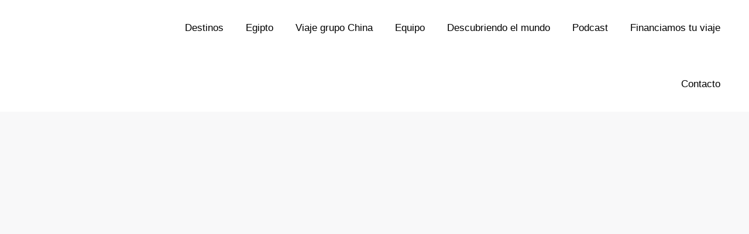

--- FILE ---
content_type: text/html; charset=UTF-8
request_url: https://viajesdelunademiel.es/project/mobile-app/
body_size: 25518
content:
<!DOCTYPE html>
<!--[if !(IE 6) | !(IE 7) | !(IE 8)  ]><!--><html lang="es" class="no-js">
<!--<![endif]--><head><script data-no-optimize="1">var litespeed_docref=sessionStorage.getItem("litespeed_docref");litespeed_docref&&(Object.defineProperty(document,"referrer",{get:function(){return litespeed_docref}}),sessionStorage.removeItem("litespeed_docref"));</script> <meta charset="UTF-8" /><meta name="viewport" content="width=device-width, initial-scale=1, maximum-scale=1, user-scalable=0"/><link rel="profile" href="https://gmpg.org/xfn/11" /><meta name='robots' content='index, follow, max-image-preview:large, max-snippet:-1, max-video-preview:-1' /> <script data-cfasync="false" data-pagespeed-no-defer>var gtm4wp_datalayer_name = "dataLayer";
	var dataLayer = dataLayer || [];</script> <title>Mobile App - Viajes de Luna de Miel</title><link rel="canonical" href="https://viajesdelunademiel.es/project/mobile-app/" /><meta property="og:locale" content="es_ES" /><meta property="og:type" content="article" /><meta property="og:title" content="Mobile App - Viajes de Luna de Miel" /><meta property="og:url" content="https://viajesdelunademiel.es/project/mobile-app/" /><meta property="og:site_name" content="Viajes de Luna de Miel" /><meta property="article:publisher" content="https://www.facebook.com/Fenixviajespirit/" /><meta name="twitter:card" content="summary_large_image" /> <script type="application/ld+json" class="yoast-schema-graph">{"@context":"https://schema.org","@graph":[{"@type":"WebPage","@id":"https://viajesdelunademiel.es/project/mobile-app/","url":"https://viajesdelunademiel.es/project/mobile-app/","name":"Mobile App - Viajes de Luna de Miel","isPartOf":{"@id":"https://viajesdelunademiel.es/#website"},"datePublished":"2019-06-20T14:03:03+00:00","breadcrumb":{"@id":"https://viajesdelunademiel.es/project/mobile-app/#breadcrumb"},"inLanguage":"es","potentialAction":[{"@type":"ReadAction","target":["https://viajesdelunademiel.es/project/mobile-app/"]}]},{"@type":"BreadcrumbList","@id":"https://viajesdelunademiel.es/project/mobile-app/#breadcrumb","itemListElement":[{"@type":"ListItem","position":1,"name":"Inicio","item":"https://viajesdelunademiel.es/"},{"@type":"ListItem","position":2,"name":"Portafolio","item":"https://viajesdelunademiel.es/project/"},{"@type":"ListItem","position":3,"name":"Mobile App"}]},{"@type":"WebSite","@id":"https://viajesdelunademiel.es/#website","url":"https://viajesdelunademiel.es/","name":"Viajes de Luna de Miel","description":"Fenix Viajes","publisher":{"@id":"https://viajesdelunademiel.es/#organization"},"potentialAction":[{"@type":"SearchAction","target":{"@type":"EntryPoint","urlTemplate":"https://viajesdelunademiel.es/?s={search_term_string}"},"query-input":{"@type":"PropertyValueSpecification","valueRequired":true,"valueName":"search_term_string"}}],"inLanguage":"es"},{"@type":"Organization","@id":"https://viajesdelunademiel.es/#organization","name":"Fenix Viajes","url":"https://viajesdelunademiel.es/","logo":{"@type":"ImageObject","inLanguage":"es","@id":"https://viajesdelunademiel.es/#/schema/logo/image/","url":"https://viajesdelunademiel.es/wp-content/uploads/2022/09/Logo-Fenix-1.png","contentUrl":"https://viajesdelunademiel.es/wp-content/uploads/2022/09/Logo-Fenix-1.png","width":200,"height":86,"caption":"Fenix Viajes"},"image":{"@id":"https://viajesdelunademiel.es/#/schema/logo/image/"},"sameAs":["https://www.facebook.com/Fenixviajespirit/"]}]}</script> <link rel='dns-prefetch' href='//js-eu1.hs-scripts.com' /><link rel='dns-prefetch' href='//www.googletagmanager.com' /><link rel='dns-prefetch' href='//fonts.googleapis.com' /><link rel='dns-prefetch' href='//pagead2.googlesyndication.com' /><link rel="alternate" type="application/rss+xml" title="Viajes de Luna de Miel &raquo; Feed" href="https://viajesdelunademiel.es/feed/" /><link rel="alternate" type="application/rss+xml" title="Viajes de Luna de Miel &raquo; Feed de los comentarios" href="https://viajesdelunademiel.es/comments/feed/" /><link rel="alternate" title="oEmbed (JSON)" type="application/json+oembed" href="https://viajesdelunademiel.es/wp-json/oembed/1.0/embed?url=https%3A%2F%2Fviajesdelunademiel.es%2Fproject%2Fmobile-app%2F" /><link rel="alternate" title="oEmbed (XML)" type="text/xml+oembed" href="https://viajesdelunademiel.es/wp-json/oembed/1.0/embed?url=https%3A%2F%2Fviajesdelunademiel.es%2Fproject%2Fmobile-app%2F&#038;format=xml" /><style>.lazyload,
			.lazyloading {
				max-width: 100%;
			}</style><style id='wp-img-auto-sizes-contain-inline-css'>img:is([sizes=auto i],[sizes^="auto," i]){contain-intrinsic-size:3000px 1500px}
/*# sourceURL=wp-img-auto-sizes-contain-inline-css */</style><link data-optimized="2" rel="stylesheet" href="https://viajesdelunademiel.es/wp-content/litespeed/css/890dc605a65d60acb1170c9fa80c29d8.css?ver=d7e1b" /><style id='global-styles-inline-css'>:root{--wp--preset--aspect-ratio--square: 1;--wp--preset--aspect-ratio--4-3: 4/3;--wp--preset--aspect-ratio--3-4: 3/4;--wp--preset--aspect-ratio--3-2: 3/2;--wp--preset--aspect-ratio--2-3: 2/3;--wp--preset--aspect-ratio--16-9: 16/9;--wp--preset--aspect-ratio--9-16: 9/16;--wp--preset--color--black: #000000;--wp--preset--color--cyan-bluish-gray: #abb8c3;--wp--preset--color--white: #FFF;--wp--preset--color--pale-pink: #f78da7;--wp--preset--color--vivid-red: #cf2e2e;--wp--preset--color--luminous-vivid-orange: #ff6900;--wp--preset--color--luminous-vivid-amber: #fcb900;--wp--preset--color--light-green-cyan: #7bdcb5;--wp--preset--color--vivid-green-cyan: #00d084;--wp--preset--color--pale-cyan-blue: #8ed1fc;--wp--preset--color--vivid-cyan-blue: #0693e3;--wp--preset--color--vivid-purple: #9b51e0;--wp--preset--color--accent: #8b0000;--wp--preset--color--dark-gray: #111;--wp--preset--color--light-gray: #767676;--wp--preset--gradient--vivid-cyan-blue-to-vivid-purple: linear-gradient(135deg,rgb(6,147,227) 0%,rgb(155,81,224) 100%);--wp--preset--gradient--light-green-cyan-to-vivid-green-cyan: linear-gradient(135deg,rgb(122,220,180) 0%,rgb(0,208,130) 100%);--wp--preset--gradient--luminous-vivid-amber-to-luminous-vivid-orange: linear-gradient(135deg,rgb(252,185,0) 0%,rgb(255,105,0) 100%);--wp--preset--gradient--luminous-vivid-orange-to-vivid-red: linear-gradient(135deg,rgb(255,105,0) 0%,rgb(207,46,46) 100%);--wp--preset--gradient--very-light-gray-to-cyan-bluish-gray: linear-gradient(135deg,rgb(238,238,238) 0%,rgb(169,184,195) 100%);--wp--preset--gradient--cool-to-warm-spectrum: linear-gradient(135deg,rgb(74,234,220) 0%,rgb(151,120,209) 20%,rgb(207,42,186) 40%,rgb(238,44,130) 60%,rgb(251,105,98) 80%,rgb(254,248,76) 100%);--wp--preset--gradient--blush-light-purple: linear-gradient(135deg,rgb(255,206,236) 0%,rgb(152,150,240) 100%);--wp--preset--gradient--blush-bordeaux: linear-gradient(135deg,rgb(254,205,165) 0%,rgb(254,45,45) 50%,rgb(107,0,62) 100%);--wp--preset--gradient--luminous-dusk: linear-gradient(135deg,rgb(255,203,112) 0%,rgb(199,81,192) 50%,rgb(65,88,208) 100%);--wp--preset--gradient--pale-ocean: linear-gradient(135deg,rgb(255,245,203) 0%,rgb(182,227,212) 50%,rgb(51,167,181) 100%);--wp--preset--gradient--electric-grass: linear-gradient(135deg,rgb(202,248,128) 0%,rgb(113,206,126) 100%);--wp--preset--gradient--midnight: linear-gradient(135deg,rgb(2,3,129) 0%,rgb(40,116,252) 100%);--wp--preset--font-size--small: 13px;--wp--preset--font-size--medium: 20px;--wp--preset--font-size--large: 36px;--wp--preset--font-size--x-large: 42px;--wp--preset--spacing--20: 0.44rem;--wp--preset--spacing--30: 0.67rem;--wp--preset--spacing--40: 1rem;--wp--preset--spacing--50: 1.5rem;--wp--preset--spacing--60: 2.25rem;--wp--preset--spacing--70: 3.38rem;--wp--preset--spacing--80: 5.06rem;--wp--preset--shadow--natural: 6px 6px 9px rgba(0, 0, 0, 0.2);--wp--preset--shadow--deep: 12px 12px 50px rgba(0, 0, 0, 0.4);--wp--preset--shadow--sharp: 6px 6px 0px rgba(0, 0, 0, 0.2);--wp--preset--shadow--outlined: 6px 6px 0px -3px rgb(255, 255, 255), 6px 6px rgb(0, 0, 0);--wp--preset--shadow--crisp: 6px 6px 0px rgb(0, 0, 0);}:where(.is-layout-flex){gap: 0.5em;}:where(.is-layout-grid){gap: 0.5em;}body .is-layout-flex{display: flex;}.is-layout-flex{flex-wrap: wrap;align-items: center;}.is-layout-flex > :is(*, div){margin: 0;}body .is-layout-grid{display: grid;}.is-layout-grid > :is(*, div){margin: 0;}:where(.wp-block-columns.is-layout-flex){gap: 2em;}:where(.wp-block-columns.is-layout-grid){gap: 2em;}:where(.wp-block-post-template.is-layout-flex){gap: 1.25em;}:where(.wp-block-post-template.is-layout-grid){gap: 1.25em;}.has-black-color{color: var(--wp--preset--color--black) !important;}.has-cyan-bluish-gray-color{color: var(--wp--preset--color--cyan-bluish-gray) !important;}.has-white-color{color: var(--wp--preset--color--white) !important;}.has-pale-pink-color{color: var(--wp--preset--color--pale-pink) !important;}.has-vivid-red-color{color: var(--wp--preset--color--vivid-red) !important;}.has-luminous-vivid-orange-color{color: var(--wp--preset--color--luminous-vivid-orange) !important;}.has-luminous-vivid-amber-color{color: var(--wp--preset--color--luminous-vivid-amber) !important;}.has-light-green-cyan-color{color: var(--wp--preset--color--light-green-cyan) !important;}.has-vivid-green-cyan-color{color: var(--wp--preset--color--vivid-green-cyan) !important;}.has-pale-cyan-blue-color{color: var(--wp--preset--color--pale-cyan-blue) !important;}.has-vivid-cyan-blue-color{color: var(--wp--preset--color--vivid-cyan-blue) !important;}.has-vivid-purple-color{color: var(--wp--preset--color--vivid-purple) !important;}.has-black-background-color{background-color: var(--wp--preset--color--black) !important;}.has-cyan-bluish-gray-background-color{background-color: var(--wp--preset--color--cyan-bluish-gray) !important;}.has-white-background-color{background-color: var(--wp--preset--color--white) !important;}.has-pale-pink-background-color{background-color: var(--wp--preset--color--pale-pink) !important;}.has-vivid-red-background-color{background-color: var(--wp--preset--color--vivid-red) !important;}.has-luminous-vivid-orange-background-color{background-color: var(--wp--preset--color--luminous-vivid-orange) !important;}.has-luminous-vivid-amber-background-color{background-color: var(--wp--preset--color--luminous-vivid-amber) !important;}.has-light-green-cyan-background-color{background-color: var(--wp--preset--color--light-green-cyan) !important;}.has-vivid-green-cyan-background-color{background-color: var(--wp--preset--color--vivid-green-cyan) !important;}.has-pale-cyan-blue-background-color{background-color: var(--wp--preset--color--pale-cyan-blue) !important;}.has-vivid-cyan-blue-background-color{background-color: var(--wp--preset--color--vivid-cyan-blue) !important;}.has-vivid-purple-background-color{background-color: var(--wp--preset--color--vivid-purple) !important;}.has-black-border-color{border-color: var(--wp--preset--color--black) !important;}.has-cyan-bluish-gray-border-color{border-color: var(--wp--preset--color--cyan-bluish-gray) !important;}.has-white-border-color{border-color: var(--wp--preset--color--white) !important;}.has-pale-pink-border-color{border-color: var(--wp--preset--color--pale-pink) !important;}.has-vivid-red-border-color{border-color: var(--wp--preset--color--vivid-red) !important;}.has-luminous-vivid-orange-border-color{border-color: var(--wp--preset--color--luminous-vivid-orange) !important;}.has-luminous-vivid-amber-border-color{border-color: var(--wp--preset--color--luminous-vivid-amber) !important;}.has-light-green-cyan-border-color{border-color: var(--wp--preset--color--light-green-cyan) !important;}.has-vivid-green-cyan-border-color{border-color: var(--wp--preset--color--vivid-green-cyan) !important;}.has-pale-cyan-blue-border-color{border-color: var(--wp--preset--color--pale-cyan-blue) !important;}.has-vivid-cyan-blue-border-color{border-color: var(--wp--preset--color--vivid-cyan-blue) !important;}.has-vivid-purple-border-color{border-color: var(--wp--preset--color--vivid-purple) !important;}.has-vivid-cyan-blue-to-vivid-purple-gradient-background{background: var(--wp--preset--gradient--vivid-cyan-blue-to-vivid-purple) !important;}.has-light-green-cyan-to-vivid-green-cyan-gradient-background{background: var(--wp--preset--gradient--light-green-cyan-to-vivid-green-cyan) !important;}.has-luminous-vivid-amber-to-luminous-vivid-orange-gradient-background{background: var(--wp--preset--gradient--luminous-vivid-amber-to-luminous-vivid-orange) !important;}.has-luminous-vivid-orange-to-vivid-red-gradient-background{background: var(--wp--preset--gradient--luminous-vivid-orange-to-vivid-red) !important;}.has-very-light-gray-to-cyan-bluish-gray-gradient-background{background: var(--wp--preset--gradient--very-light-gray-to-cyan-bluish-gray) !important;}.has-cool-to-warm-spectrum-gradient-background{background: var(--wp--preset--gradient--cool-to-warm-spectrum) !important;}.has-blush-light-purple-gradient-background{background: var(--wp--preset--gradient--blush-light-purple) !important;}.has-blush-bordeaux-gradient-background{background: var(--wp--preset--gradient--blush-bordeaux) !important;}.has-luminous-dusk-gradient-background{background: var(--wp--preset--gradient--luminous-dusk) !important;}.has-pale-ocean-gradient-background{background: var(--wp--preset--gradient--pale-ocean) !important;}.has-electric-grass-gradient-background{background: var(--wp--preset--gradient--electric-grass) !important;}.has-midnight-gradient-background{background: var(--wp--preset--gradient--midnight) !important;}.has-small-font-size{font-size: var(--wp--preset--font-size--small) !important;}.has-medium-font-size{font-size: var(--wp--preset--font-size--medium) !important;}.has-large-font-size{font-size: var(--wp--preset--font-size--large) !important;}.has-x-large-font-size{font-size: var(--wp--preset--font-size--x-large) !important;}
/*# sourceURL=global-styles-inline-css */</style><style id='classic-theme-styles-inline-css'>/*! This file is auto-generated */
.wp-block-button__link{color:#fff;background-color:#32373c;border-radius:9999px;box-shadow:none;text-decoration:none;padding:calc(.667em + 2px) calc(1.333em + 2px);font-size:1.125em}.wp-block-file__button{background:#32373c;color:#fff;text-decoration:none}
/*# sourceURL=/wp-includes/css/classic-themes.min.css */</style><link rel='preload' as="style" onload="this.onload=null;this.rel='stylesheet'" id='wp-travel-engine-css' href='https://viajesdelunademiel.es/wp-content/plugins/wp-travel-engine/dist/public/wte-public.css' media='all' /> <script type="litespeed/javascript" data-src="https://viajesdelunademiel.es/wp-includes/js/jquery/jquery.min.js" id="jquery-core-js"></script> <script id="nf-front-end-js-extra" type="litespeed/javascript">var nfi18n={"ninjaForms":"Ninja Forms","changeEmailErrorMsg":"Introduce una direcci\u00f3n de correo electr\u00f3nico v\u00e1lida.","changeDateErrorMsg":"\u00a1Introduce una fecha v\u00e1lida!","confirmFieldErrorMsg":"Estos campos deben coincidir.","fieldNumberNumMinError":"Error de n\u00famero m\u00ednimo","fieldNumberNumMaxError":"Error de n\u00famero m\u00e1ximo","fieldNumberIncrementBy":"Increm\u00e9ntalo por ","fieldTextareaRTEInsertLink":"Insertar enlace","fieldTextareaRTEInsertMedia":"Insertar medios","fieldTextareaRTESelectAFile":"Seleccione un archivo","formErrorsCorrectErrors":"Corrige los errores antes de enviar este formulario.","formHoneypot":"Si eres un ser humano y est\u00e1s viendo este campo, por favor d\u00e9jalo vac\u00edo.","validateRequiredField":"Esto es un campo obligatorio.","honeypotHoneypotError":"Error de Honeypot","fileUploadOldCodeFileUploadInProgress":"Subida de archivo en curso.","fileUploadOldCodeFileUpload":"SUBIDA DE ARCHIVO","currencySymbol":"","fieldsMarkedRequired":"Los campos marcados con \u003Cspan class=\"ninja-forms-req-symbol\"\u003E*\u003C/span\u003E son obligatorios","thousands_sep":".","decimal_point":",","siteLocale":"es_ES","dateFormat":"m/d/Y","startOfWeek":"1","of":"de","previousMonth":"Mes anterior","nextMonth":"Pr\u00f3ximo mes","months":["Enero","Febrero","Marzo","Abril","Mayo","Junio","Julio","Agosto","Septiembre","Octubre","Noviembre","Diciembre"],"monthsShort":["Ene","Feb","Mar","Abr","Mayo","Jun","Jul","Ago","Sep","Oct","Nov","Dic"],"weekdays":["Domingo","Lunes","Martes","Mi\u00e9rcoles","Jueves","Viernes","S\u00e1bado"],"weekdaysShort":["Dom","Lun","Mar","Mi\u00e9","Jue","Vie","S\u00e1b"],"weekdaysMin":["Do","Lu","Ma","Mi","Ju","Vi","S\u00e1"],"recaptchaConsentMissing":"reCaptcha validation couldn't load.","recaptchaMissingCookie":"reCaptcha v3 validation couldn't load the cookie needed to submit the form.","recaptchaConsentEvent":"Accept reCaptcha cookies before sending the form."};var nfFrontEnd={"adminAjax":"https://viajesdelunademiel.es/wp-admin/admin-ajax.php","ajaxNonce":"23a4f64bdd","requireBaseUrl":"https://viajesdelunademiel.es/wp-content/plugins/ninja-forms/assets/js/","use_merge_tags":{"user":{"address":"address","textbox":"textbox","button":"button","checkbox":"checkbox","city":"city","confirm":"confirm","date":"date","email":"email","firstname":"firstname","html":"html","hcaptcha":"hcaptcha","hidden":"hidden","lastname":"lastname","listcheckbox":"listcheckbox","listcountry":"listcountry","listimage":"listimage","listmultiselect":"listmultiselect","listradio":"listradio","listselect":"listselect","liststate":"liststate","note":"note","number":"number","password":"password","passwordconfirm":"passwordconfirm","product":"product","quantity":"quantity","recaptcha":"recaptcha","recaptcha_v3":"recaptcha_v3","repeater":"repeater","shipping":"shipping","spam":"spam","starrating":"starrating","submit":"submit","terms":"terms","textarea":"textarea","total":"total","turnstile":"turnstile","unknown":"unknown","zip":"zip","hr":"hr"},"post":{"address":"address","textbox":"textbox","button":"button","checkbox":"checkbox","city":"city","confirm":"confirm","date":"date","email":"email","firstname":"firstname","html":"html","hcaptcha":"hcaptcha","hidden":"hidden","lastname":"lastname","listcheckbox":"listcheckbox","listcountry":"listcountry","listimage":"listimage","listmultiselect":"listmultiselect","listradio":"listradio","listselect":"listselect","liststate":"liststate","note":"note","number":"number","password":"password","passwordconfirm":"passwordconfirm","product":"product","quantity":"quantity","recaptcha":"recaptcha","recaptcha_v3":"recaptcha_v3","repeater":"repeater","shipping":"shipping","spam":"spam","starrating":"starrating","submit":"submit","terms":"terms","textarea":"textarea","total":"total","turnstile":"turnstile","unknown":"unknown","zip":"zip","hr":"hr"},"system":{"address":"address","textbox":"textbox","button":"button","checkbox":"checkbox","city":"city","confirm":"confirm","date":"date","email":"email","firstname":"firstname","html":"html","hcaptcha":"hcaptcha","hidden":"hidden","lastname":"lastname","listcheckbox":"listcheckbox","listcountry":"listcountry","listimage":"listimage","listmultiselect":"listmultiselect","listradio":"listradio","listselect":"listselect","liststate":"liststate","note":"note","number":"number","password":"password","passwordconfirm":"passwordconfirm","product":"product","quantity":"quantity","recaptcha":"recaptcha","recaptcha_v3":"recaptcha_v3","repeater":"repeater","shipping":"shipping","spam":"spam","starrating":"starrating","submit":"submit","terms":"terms","textarea":"textarea","total":"total","turnstile":"turnstile","unknown":"unknown","zip":"zip","hr":"hr"},"fields":{"address":"address","textbox":"textbox","button":"button","checkbox":"checkbox","city":"city","confirm":"confirm","date":"date","email":"email","firstname":"firstname","html":"html","hcaptcha":"hcaptcha","hidden":"hidden","lastname":"lastname","listcheckbox":"listcheckbox","listcountry":"listcountry","listimage":"listimage","listmultiselect":"listmultiselect","listradio":"listradio","listselect":"listselect","liststate":"liststate","note":"note","number":"number","password":"password","passwordconfirm":"passwordconfirm","product":"product","quantity":"quantity","recaptcha":"recaptcha","recaptcha_v3":"recaptcha_v3","repeater":"repeater","shipping":"shipping","spam":"spam","starrating":"starrating","submit":"submit","terms":"terms","textarea":"textarea","total":"total","turnstile":"turnstile","unknown":"unknown","zip":"zip","hr":"hr"},"calculations":{"html":"html","hidden":"hidden","note":"note","unknown":"unknown"}},"opinionated_styles":"","filter_esc_status":"false","nf_consent_status_response":[]};var nfInlineVars=[]</script> <script id="dt-above-fold-js-extra" type="litespeed/javascript">var dtLocal={"themeUrl":"https://viajesdelunademiel.es/wp-content/themes/dt-the7","passText":"Para ver esta publicaci\u00f3n protegida, introduce la contrase\u00f1a debajo:","moreButtonText":{"loading":"Cargando...","loadMore":"Cargar m\u00e1s"},"postID":"1757","ajaxurl":"https://viajesdelunademiel.es/wp-admin/admin-ajax.php","REST":{"baseUrl":"https://viajesdelunademiel.es/wp-json/the7/v1","endpoints":{"sendMail":"/send-mail"}},"contactMessages":{"required":"One or more fields have an error. Please check and try again.","terms":"Please accept the privacy policy.","fillTheCaptchaError":"Please, fill the captcha."},"captchaSiteKey":"","ajaxNonce":"0cec8ce460","pageData":"","themeSettings":{"smoothScroll":"off","lazyLoading":!1,"desktopHeader":{"height":120},"ToggleCaptionEnabled":"disabled","ToggleCaption":"Navigation","floatingHeader":{"showAfter":100,"showMenu":!0,"height":100,"logo":{"showLogo":!0,"html":"\u003Cimg class=\" preload-me\" src=\"https://viajesdelunademiel.es/wp-content/uploads/2022/09/Logo-Fenix-1.png\" srcset=\"https://viajesdelunademiel.es/wp-content/uploads/2022/09/Logo-Fenix-1.png 200w, https://viajesdelunademiel.es/wp-content/uploads/2022/09/Logo-Fenix-1.png 200w\" width=\"200\" height=\"86\"   sizes=\"200px\" alt=\"Viajes de Luna de Miel\" /\u003E","url":"https://viajesdelunademiel.es/"}},"topLine":{"floatingTopLine":{"logo":{"showLogo":!1,"html":""}}},"mobileHeader":{"firstSwitchPoint":992,"secondSwitchPoint":0,"firstSwitchPointHeight":60,"secondSwitchPointHeight":60,"mobileToggleCaptionEnabled":"disabled","mobileToggleCaption":"Menu"},"stickyMobileHeaderFirstSwitch":{"logo":{"html":"\u003Cimg class=\" preload-me\" src=\"https://viajesdelunademiel.es/wp-content/uploads/2022/09/Logo-Fenix-1.png\" srcset=\"https://viajesdelunademiel.es/wp-content/uploads/2022/09/Logo-Fenix-1.png 200w, https://viajesdelunademiel.es/wp-content/uploads/2022/09/Logo-Fenix-1.png 200w\" width=\"200\" height=\"86\"   sizes=\"200px\" alt=\"Viajes de Luna de Miel\" /\u003E"}},"stickyMobileHeaderSecondSwitch":{"logo":{"html":"\u003Cimg class=\" preload-me\" src=\"https://viajesdelunademiel.es/wp-content/uploads/2022/09/Logo-Fenix-1.png\" srcset=\"https://viajesdelunademiel.es/wp-content/uploads/2022/09/Logo-Fenix-1.png 200w, https://viajesdelunademiel.es/wp-content/uploads/2022/09/Logo-Fenix-1.png 200w\" width=\"200\" height=\"86\"   sizes=\"200px\" alt=\"Viajes de Luna de Miel\" /\u003E"}},"sidebar":{"switchPoint":970},"boxedWidth":"1280px"},"elementor":{"settings":{"container_width":1200}}};var dtShare={"shareButtonText":{"facebook":"Compartir en Facebook","twitter":"Share on X","pinterest":"Tweet","linkedin":"Compartir en Linkedin","whatsapp":"Compartir en Whatsapp"},"overlayOpacity":"85"}</script> 
 <script type="litespeed/javascript" data-src="https://www.googletagmanager.com/gtag/js?id=GT-KVN8P88" id="google_gtagjs-js"></script> <script id="google_gtagjs-js-after" type="litespeed/javascript">window.dataLayer=window.dataLayer||[];function gtag(){dataLayer.push(arguments)}
gtag("set","linker",{"domains":["viajesdelunademiel.es"]});gtag("js",new Date());gtag("set","developer_id.dZTNiMT",!0);gtag("config","GT-KVN8P88")</script> <link rel="https://api.w.org/" href="https://viajesdelunademiel.es/wp-json/" /><link rel="alternate" title="JSON" type="application/json" href="https://viajesdelunademiel.es/wp-json/wp/v2/dt_portfolio/1757" /><link rel="EditURI" type="application/rsd+xml" title="RSD" href="https://viajesdelunademiel.es/xmlrpc.php?rsd" /><meta name="generator" content="WordPress 6.9" /><link rel='shortlink' href='https://viajesdelunademiel.es/?p=1757' /><style>.wpte-bf-book-summary .wpte-bf-trip-name-wrap{display:flex;flex-direction:column;align-items:flex-start}.wpte-bf-trip-code{margin:15px 0 0 0;padding:3px 15px;font-size:15px;letter-spacing:.5px;line-height:1.7;background:var(--primary-color);color:rgba(255,255,255,.85);border-radius:3px;order:3;font-style:italic}.wpte-bf-trip-code span{font-style:normal;font-weight:600}</style> <script type="litespeed/javascript">readMoreArgs=[]</script><script type="litespeed/javascript">EXPM_VERSION=3.55;EXPM_AJAX_URL='https://viajesdelunademiel.es/wp-admin/admin-ajax.php';function yrmAddEvent(element,eventName,fn){if(element.addEventListener)
element.addEventListener(eventName,fn,!1);else if(element.attachEvent)
element.attachEvent('on'+eventName,fn);}</script>  <script type="litespeed/javascript" data-src="https://www.googletagmanager.com/gtag/js?id=G-R877BCZVMR"></script> <script type="litespeed/javascript">window.dataLayer=window.dataLayer||[];function gtag(){dataLayer.push(arguments)}
gtag('js',new Date());gtag('config','G-R877BCZVMR')</script> <meta name="generator" content="Site Kit by Google 1.170.0" />			 <script class="hsq-set-content-id" data-content-id="blog-post" type="litespeed/javascript">var _hsq=_hsq||[];_hsq.push(["setContentType","blog-post"])</script> 
 <script type="litespeed/javascript" data-src="https://www.googletagmanager.com/gtag/js?id=AW-11348322130"></script> <script type="litespeed/javascript">window.dataLayer=window.dataLayer||[];function gtag(){dataLayer.push(arguments)}gtag('js',new Date());gtag('config','AW-11348322130')</script> <meta name="ti-site-data" content="[base64]" /><style>.cmplz-hidden {
					display: none !important;
				}</style>
 <script data-cfasync="false" data-pagespeed-no-defer>var dataLayer_content = {"pagePostType":"dt_portfolio","pagePostType2":"single-dt_portfolio","pagePostAuthor":"avanza"};
	dataLayer.push( dataLayer_content );</script> <script data-cfasync="false" data-pagespeed-no-defer>(function(w,d,s,l,i){w[l]=w[l]||[];w[l].push({'gtm.start':
new Date().getTime(),event:'gtm.js'});var f=d.getElementsByTagName(s)[0],
j=d.createElement(s),dl=l!='dataLayer'?'&l='+l:'';j.async=true;j.src=
'//www.googletagmanager.com/gtm.js?id='+i+dl;f.parentNode.insertBefore(j,f);
})(window,document,'script','dataLayer','GTM-TXLCS58');</script>  <script type="litespeed/javascript">document.documentElement.className=document.documentElement.className.replace('no-js','js')</script> <meta name="google-adsense-platform-account" content="ca-host-pub-2644536267352236"><meta name="google-adsense-platform-domain" content="sitekit.withgoogle.com"><meta name="generator" content="Elementor 3.32.2; settings: css_print_method-external, google_font-enabled, font_display-auto"> <script type="litespeed/javascript">jQuery(document).ready(function($){setTimeout(function(){$('.flatpickr-input').each(function(){flatpickr($(this)[0]).set('dateFormat','d/m/Y')})},1000)})</script> <style>.e-con.e-parent:nth-of-type(n+4):not(.e-lazyloaded):not(.e-no-lazyload),
				.e-con.e-parent:nth-of-type(n+4):not(.e-lazyloaded):not(.e-no-lazyload) * {
					background-image: none !important;
				}
				@media screen and (max-height: 1024px) {
					.e-con.e-parent:nth-of-type(n+3):not(.e-lazyloaded):not(.e-no-lazyload),
					.e-con.e-parent:nth-of-type(n+3):not(.e-lazyloaded):not(.e-no-lazyload) * {
						background-image: none !important;
					}
				}
				@media screen and (max-height: 640px) {
					.e-con.e-parent:nth-of-type(n+2):not(.e-lazyloaded):not(.e-no-lazyload),
					.e-con.e-parent:nth-of-type(n+2):not(.e-lazyloaded):not(.e-no-lazyload) * {
						background-image: none !important;
					}
				}</style> <script type="litespeed/javascript" data-src="https://pagead2.googlesyndication.com/pagead/js/adsbygoogle.js?client=ca-pub-8599135305848197&amp;host=ca-host-pub-2644536267352236" crossorigin="anonymous"></script> <meta name="generator" content="Powered by Slider Revolution 6.7.38 - responsive, Mobile-Friendly Slider Plugin for WordPress with comfortable drag and drop interface." /><link rel="icon" href="https://viajesdelunademiel.es/wp-content/uploads/2022/02/fenix.png" type="image/png" sizes="16x16"/><link rel="icon" href="https://viajesdelunademiel.es/wp-content/uploads/2022/02/fenix.png" type="image/png" sizes="32x32"/><link rel="apple-touch-icon" href="https://viajesdelunademiel.es/wp-content/uploads/2022/02/fenix.png"><link rel="apple-touch-icon" sizes="76x76" href="https://viajesdelunademiel.es/wp-content/uploads/2022/02/fenix.png"><link rel="apple-touch-icon" sizes="120x120" href="https://viajesdelunademiel.es/wp-content/uploads/2022/02/fenix.png"><link rel="apple-touch-icon" sizes="152x152" href="https://viajesdelunademiel.es/wp-content/uploads/2022/02/fenix.png"><script type="litespeed/javascript">function setREVStartSize(e){window.RSIW=window.RSIW===undefined?window.innerWidth:window.RSIW;window.RSIH=window.RSIH===undefined?window.innerHeight:window.RSIH;try{var pw=document.getElementById(e.c).parentNode.offsetWidth,newh;pw=pw===0||isNaN(pw)||(e.l=="fullwidth"||e.layout=="fullwidth")?window.RSIW:pw;e.tabw=e.tabw===undefined?0:parseInt(e.tabw);e.thumbw=e.thumbw===undefined?0:parseInt(e.thumbw);e.tabh=e.tabh===undefined?0:parseInt(e.tabh);e.thumbh=e.thumbh===undefined?0:parseInt(e.thumbh);e.tabhide=e.tabhide===undefined?0:parseInt(e.tabhide);e.thumbhide=e.thumbhide===undefined?0:parseInt(e.thumbhide);e.mh=e.mh===undefined||e.mh==""||e.mh==="auto"?0:parseInt(e.mh,0);if(e.layout==="fullscreen"||e.l==="fullscreen")
newh=Math.max(e.mh,window.RSIH);else{e.gw=Array.isArray(e.gw)?e.gw:[e.gw];for(var i in e.rl)if(e.gw[i]===undefined||e.gw[i]===0)e.gw[i]=e.gw[i-1];e.gh=e.el===undefined||e.el===""||(Array.isArray(e.el)&&e.el.length==0)?e.gh:e.el;e.gh=Array.isArray(e.gh)?e.gh:[e.gh];for(var i in e.rl)if(e.gh[i]===undefined||e.gh[i]===0)e.gh[i]=e.gh[i-1];var nl=new Array(e.rl.length),ix=0,sl;e.tabw=e.tabhide>=pw?0:e.tabw;e.thumbw=e.thumbhide>=pw?0:e.thumbw;e.tabh=e.tabhide>=pw?0:e.tabh;e.thumbh=e.thumbhide>=pw?0:e.thumbh;for(var i in e.rl)nl[i]=e.rl[i]<window.RSIW?0:e.rl[i];sl=nl[0];for(var i in nl)if(sl>nl[i]&&nl[i]>0){sl=nl[i];ix=i}
var m=pw>(e.gw[ix]+e.tabw+e.thumbw)?1:(pw-(e.tabw+e.thumbw))/(e.gw[ix]);newh=(e.gh[ix]*m)+(e.tabh+e.thumbh)}
var el=document.getElementById(e.c);if(el!==null&&el)el.style.height=newh+"px";el=document.getElementById(e.c+"_wrapper");if(el!==null&&el){el.style.height=newh+"px";el.style.display="block"}}catch(e){console.log("Failure at Presize of Slider:"+e)}}</script>  <script type="litespeed/javascript" data-src="https://www.googletagmanager.com/gtag/js?id=AW-10878569374"></script> <script type="litespeed/javascript">window.dataLayer=window.dataLayer||[];function gtag(){dataLayer.push(arguments)}
gtag('js',new Date());gtag('config','AW-10878569374')</script>  <script type="litespeed/javascript" data-src="https://www.googletagmanager.com/gtag/js?id=G-7ZJC06S2V2"></script> <script type="litespeed/javascript">window.dataLayer=window.dataLayer||[];function gtag(){dataLayer.push(arguments)}
gtag('js',new Date());gtag('config','G-7ZJC06S2V2')</script><style id='the7-custom-inline-css' type='text/css'>.light-preset-color.masthead:not(#phantom):not(.sticky-on):not(.sticky-mobile-on) .l-to-r-line > li > a i.underline,
.light-preset-color.masthead:not(#phantom):not(.sticky-on):not(.sticky-mobile-on) .from-centre-line > li > a .menu-item-text:before,
.light-preset-color.masthead:not(#phantom):not(.sticky-on):not(.sticky-mobile-on) .upwards-line > li > a .menu-item-text:before,
.light-preset-color.masthead:not(#phantom):not(.sticky-on):not(.sticky-mobile-on) .downwards-line > li > a .menu-item-text:before,
.light-preset-color.masthead:not(#phantom):not(.sticky-on):not(.sticky-mobile-on) .active-line-decoration > li.act > a .decoration-line,
.light-preset-color.masthead:not(#phantom):not(.sticky-on):not(.sticky-mobile-on) .hover-line-decoration > li > a:hover .decoration-line,
.light-preset-color.masthead:not(#phantom):not(.sticky-on):not(.sticky-mobile-on) .hover-line-decoration > li.dt-hovered:not(.act) > a .decoration-line
 {
		background-color: rgba(255,255,255,0.3);
}

.btn_header{
    width: 100%
}</style><style id='rs-plugin-settings-inline-css'>#rs-demo-id {}
/*# sourceURL=rs-plugin-settings-inline-css */</style></head><body id="the7-body" class="wp-singular dt_portfolio-template-default single single-portfolio postid-1757 wp-custom-logo wp-embed-responsive wp-theme-dt-the7 wptravelengine_668 wptravelengine_css_v2 wpte_has-tooltip the7-core-ver-2.7.12 no-comments title-off dt-responsive-on right-mobile-menu-close-icon ouside-menu-close-icon mobile-hamburger-close-bg-enable mobile-hamburger-close-bg-hover-enable  fade-medium-mobile-menu-close-icon fade-medium-menu-close-icon srcset-enabled btn-flat custom-btn-color custom-btn-hover-color phantom-sticky phantom-shadow-decoration phantom-main-logo-on sticky-mobile-header top-header first-switch-logo-left first-switch-menu-right second-switch-logo-left second-switch-menu-right right-mobile-menu layzr-loading-on popup-message-style the7-ver-12.9.1 elementor-default elementor-template-full-width elementor-clear-template elementor-kit-5 elementor-page-4964"><noscript><iframe data-src="https://www.googletagmanager.com/ns.html?id=GTM-TXLCS58" height="0" width="0" style="display:none;visibility:hidden" aria-hidden="true" src="[data-uri]" class="lazyload" data-load-mode="1"></iframe></noscript><div id="page" >
<a class="skip-link screen-reader-text" href="#content">Saltar al contenido</a><div class="masthead inline-header right full-width shadow-mobile-header-decoration large-mobile-menu-icon show-sub-menu-on-hover" ><div class="top-bar full-width-line top-bar-empty top-bar-line-hide"><div class="top-bar-bg" ></div><div class="mini-widgets left-widgets"></div><div class="mini-widgets right-widgets"></div></div><header class="header-bar" role="banner"><div class="branding"><div id="site-title" class="assistive-text">Viajes de Luna de Miel</div><div id="site-description" class="assistive-text">Fenix Viajes</div>
<a class="same-logo" href="https://viajesdelunademiel.es/"><img class="preload-me lazyload" data-src="https://viajesdelunademiel.es/wp-content/uploads/2022/09/Logo-Fenix-1.png" data-srcset="https://viajesdelunademiel.es/wp-content/uploads/2022/09/Logo-Fenix-1.png 200w, https://viajesdelunademiel.es/wp-content/uploads/2022/09/Logo-Fenix-1.png 200w" width="200" height="86"   data-sizes="200px" alt="Viajes de Luna de Miel" src="[data-uri]" style="--smush-placeholder-width: 200px; --smush-placeholder-aspect-ratio: 200/86;" /></a></div><ul id="primary-menu" class="main-nav underline-decoration downwards-line"><li class="menu-item menu-item-type-custom menu-item-object-custom menu-item-has-children menu-item-7602 first has-children depth-0"><a href='#' class='not-clickable-item' data-level='1' aria-haspopup='true' aria-expanded='false'><span class="menu-item-text"><span class="menu-text">Destinos</span></span></a><ul class="sub-nav hover-style-bg level-arrows-on" role="group"><li class="menu-item menu-item-type-custom menu-item-object-custom menu-item-has-children menu-item-12265 first has-children depth-1"><a href='https://viajesdelunademiel.es/viajes-de-luna-de-miel-africa/' class='not-clickable-item' data-level='2' aria-haspopup='true' aria-expanded='false'><span class="menu-item-text"><span class="menu-text">Africa</span></span></a><ul class="sub-nav hover-style-bg level-arrows-on" role="group"><li class="menu-item menu-item-type-post_type menu-item-object-page menu-item-11044 first depth-2"><a href='https://viajesdelunademiel.es/viajes-de-luna-de-miel-africa/viaje-de-luna-de-miel-a-tanzania/' data-level='3'><span class="menu-item-text"><span class="menu-text">Viaje de luna de miel a Tanzania</span></span></a></li><li class="menu-item menu-item-type-post_type menu-item-object-page menu-item-12212 depth-2"><a href='https://viajesdelunademiel.es/viajes-de-luna-de-miel-africa/viaje-de-luna-de-miel-namibia/' data-level='3'><span class="menu-item-text"><span class="menu-text">Viaje de luna de miel Namibia</span></span></a></li><li class="menu-item menu-item-type-post_type menu-item-object-page menu-item-11043 depth-2"><a href='https://viajesdelunademiel.es/viajes-de-luna-de-miel-africa/viaje-de-luna-de-miel-a-uganda-2/' data-level='3'><span class="menu-item-text"><span class="menu-text">Viaje de luna de miel a Uganda</span></span></a></li><li class="menu-item menu-item-type-post_type menu-item-object-page menu-item-11045 depth-2"><a href='https://viajesdelunademiel.es/viajes-de-luna-de-miel-africa/viaje-de-luna-de-miel-a-kenia/' data-level='3'><span class="menu-item-text"><span class="menu-text">Viaje de luna de miel a Kenia</span></span></a></li><li class="menu-item menu-item-type-post_type menu-item-object-page menu-item-12253 depth-2"><a href='https://viajesdelunademiel.es/viajes-de-luna-de-miel-africa/viaje-de-luna-de-miel-botswana/' data-level='3'><span class="menu-item-text"><span class="menu-text">Viaje de luna de miel Botswana</span></span></a></li></ul></li><li class="menu-item menu-item-type-post_type menu-item-object-page menu-item-has-children menu-item-7991 has-children depth-1"><a href='https://viajesdelunademiel.es/viajes-de-luna-de-miel-a-asia/' class='not-clickable-item' data-level='2' aria-haspopup='true' aria-expanded='false'><span class="menu-item-text"><span class="menu-text">Asia</span></span></a><ul class="sub-nav hover-style-bg level-arrows-on" role="group"><li class="menu-item menu-item-type-post_type menu-item-object-page menu-item-11047 first depth-2"><a href='https://viajesdelunademiel.es/viajes-de-luna-de-miel-a-asia/viaje-de-luna-de-miel-a-sri-lanka/' data-level='3'><span class="menu-item-text"><span class="menu-text">Viaje de luna de miel a Sri Lanka</span></span></a></li><li class="menu-item menu-item-type-post_type menu-item-object-page menu-item-11046 depth-2"><a href='https://viajesdelunademiel.es/viajes-de-luna-de-miel-a-asia/viaje-de-luna-de-miel-tailandia/' data-level='3'><span class="menu-item-text"><span class="menu-text">Viaje de luna de miel a Tailandia</span></span></a></li><li class="menu-item menu-item-type-post_type menu-item-object-page menu-item-11038 depth-2"><a href='https://viajesdelunademiel.es/viajes-de-luna-de-miel-a-asia/viaje-de-luna-de-miel-vietnam-camboya/' data-level='3'><span class="menu-item-text"><span class="menu-text">Viaje de luna de miel a Vietnam Camboya</span></span></a></li><li class="menu-item menu-item-type-post_type menu-item-object-page menu-item-11048 depth-2"><a href='https://viajesdelunademiel.es/viajes-de-luna-de-miel-a-asia/viaje-de-luna-de-miel-a-maldivas/' data-level='3'><span class="menu-item-text"><span class="menu-text">Viaje de luna de miel a Maldivas</span></span></a></li><li class="menu-item menu-item-type-post_type menu-item-object-page menu-item-11049 depth-2"><a href='https://viajesdelunademiel.es/viajes-de-luna-de-miel-a-asia/viaje-de-luna-de-miel-a-japon/' data-level='3'><span class="menu-item-text"><span class="menu-text">Viaje de luna de miel a Japón</span></span></a></li><li class="menu-item menu-item-type-post_type menu-item-object-page menu-item-11902 depth-2"><a href='https://viajesdelunademiel.es/viajes-de-luna-de-miel-a-asia/viaje-de-luna-de-miel-a-filipinas/' data-level='3'><span class="menu-item-text"><span class="menu-text">Viaje de luna de miel a Filipinas</span></span></a></li><li class="menu-item menu-item-type-post_type menu-item-object-page menu-item-12604 depth-2"><a href='https://viajesdelunademiel.es/viajes-de-luna-de-miel-a-asia/viaje-de-luna-de-miel-a-corea-del-sur/' data-level='3'><span class="menu-item-text"><span class="menu-text">Viaje de luna de miel a Corea del Sur</span></span></a></li><li class="menu-item menu-item-type-post_type menu-item-object-page menu-item-11050 depth-2"><a href='https://viajesdelunademiel.es/viajes-de-luna-de-miel-a-asia/viaje-de-luna-de-miel-a-indonesia/' data-level='3'><span class="menu-item-text"><span class="menu-text">Viaje de luna de miel a Indonesia</span></span></a></li></ul></li><li class="menu-item menu-item-type-post_type menu-item-object-page menu-item-has-children menu-item-8397 has-children depth-1"><a href='https://viajesdelunademiel.es/viajes-de-luna-de-miel-a-sudamerica/' class='not-clickable-item' data-level='2' aria-haspopup='true' aria-expanded='false'><span class="menu-item-text"><span class="menu-text">Sudamérica</span></span></a><ul class="sub-nav hover-style-bg level-arrows-on" role="group"><li class="menu-item menu-item-type-post_type menu-item-object-page menu-item-11042 first depth-2"><a href='https://viajesdelunademiel.es/viajes-de-luna-de-miel-a-sudamerica/viaje-de-luna-de-miel-al-caribe/' data-level='3'><span class="menu-item-text"><span class="menu-text">Viaje de luna de miel al Caribe</span></span></a></li><li class="menu-item menu-item-type-post_type menu-item-object-page menu-item-11039 depth-2"><a href='https://viajesdelunademiel.es/viajes-de-luna-de-miel-a-sudamerica/viaje-de-luna-de-miel-a-peru/' data-level='3'><span class="menu-item-text"><span class="menu-text">Viaje de luna de miel a Perú</span></span></a></li><li class="menu-item menu-item-type-post_type menu-item-object-page menu-item-11040 depth-2"><a href='https://viajesdelunademiel.es/viajes-de-luna-de-miel-a-sudamerica/viaje-de-luna-de-miel-a-costa-rica/' data-level='3'><span class="menu-item-text"><span class="menu-text">Viaje de luna de miel a Costa Rica</span></span></a></li><li class="menu-item menu-item-type-post_type menu-item-object-page menu-item-11041 depth-2"><a href='https://viajesdelunademiel.es/viajes-de-luna-de-miel-a-sudamerica/viaje-de-luna-de-miel-a-chile/' data-level='3'><span class="menu-item-text"><span class="menu-text">Viaje de luna de miel a Chile</span></span></a></li></ul></li><li class="menu-item menu-item-type-post_type menu-item-object-page menu-item-8037 depth-1"><a href='https://viajesdelunademiel.es/viaje-de-luna-de-miel-a-la-polinesia-francesa/' data-level='2'><span class="menu-item-text"><span class="menu-text">Polinesia Francesa</span></span></a></li><li class="menu-item menu-item-type-post_type menu-item-object-page menu-item-8268 depth-1"><a href='https://viajesdelunademiel.es/road-trip-costa-oeste-de-estados-unidos/' data-level='2'><span class="menu-item-text"><span class="menu-text">Road Trip Costa Oeste</span></span></a></li></ul></li><li class="menu-item menu-item-type-post_type menu-item-object-page menu-item-12985 depth-0"><a href='https://viajesdelunademiel.es/viaje-a-egipto/' data-level='1'><span class="menu-item-text"><span class="menu-text">Egipto</span></span></a></li><li class="menu-item menu-item-type-post_type menu-item-object-post menu-item-12930 depth-0"><a href='https://viajesdelunademiel.es/viaje-organizado-a-china-desde-valencia-cultura-milenaria-paisajes-unicos-y-experiencias-inolvidables/' data-level='1'><span class="menu-item-text"><span class="menu-text">Viaje grupo China</span></span></a></li><li class="menu-item menu-item-type-post_type menu-item-object-page menu-item-7822 depth-0"><a href='https://viajesdelunademiel.es/equipo/' data-level='1'><span class="menu-item-text"><span class="menu-text">Equipo</span></span></a></li><li class="menu-item menu-item-type-post_type menu-item-object-page menu-item-7828 depth-0"><a href='https://viajesdelunademiel.es/descubriendo-el-mundo/' data-level='1'><span class="menu-item-text"><span class="menu-text">Descubriendo el mundo</span></span></a></li><li class="menu-item menu-item-type-custom menu-item-object-custom menu-item-11725 depth-0"><a href='https://viajesdelunademiel.es/historia-de-un-viaje/' data-level='1'><span class="menu-item-text"><span class="menu-text">Podcast</span></span></a></li><li class="menu-item menu-item-type-custom menu-item-object-custom menu-item-11028 depth-0"><a href='https://viajesdelunademiel.es/financia-tu-viaje/' data-level='1'><span class="menu-item-text"><span class="menu-text">Financiamos tu viaje</span></span></a></li><li class="menu-item menu-item-type-post_type menu-item-object-page menu-item-7831 last depth-0"><a href='https://viajesdelunademiel.es/contacto/' data-level='1'><span class="menu-item-text"><span class="menu-text">Contacto</span></span></a></li></ul></header></div><div role="navigation" aria-label="Main Menu" class="dt-mobile-header mobile-menu-show-divider"><div class="dt-close-mobile-menu-icon" aria-label="Close" role="button" tabindex="0"><div class="close-line-wrap"><span class="close-line"></span><span class="close-line"></span><span class="close-line"></span></div></div><ul id="mobile-menu" class="mobile-main-nav"><li class="menu-item menu-item-type-custom menu-item-object-custom menu-item-has-children menu-item-5627 first has-children depth-0"><a href='https://the7.io/elementor-main/' class='not-clickable-item' data-level='1' aria-haspopup='true' aria-expanded='false'><span class="menu-item-text"><span class="menu-text">All-feature demos</span></span></a><ul class="sub-nav hover-style-bg level-arrows-on" role="group"><li class="menu-item menu-item-type-custom menu-item-object-custom menu-item-5628 first depth-1"><a href='https://the7.io/elementor-main/' target='_blank' data-level='2'><span class="menu-item-text"><span class="menu-text">Elementor Demo</span></span></a></li><li class="menu-item menu-item-type-custom menu-item-object-custom menu-item-5629 depth-1"><a href='https://the7.io/elementor-shop/' target='_blank' data-level='2'><span class="menu-item-text"><span class="menu-text">Shop Demo</span></span></a></li><li class="menu-item menu-item-type-custom menu-item-object-custom menu-item-5617 depth-1"><a href='https://the7.io/main/' target='_blank' data-level='2'><span class="menu-item-text"><span class="menu-text">WPBakery Demo</span></span></a></li></ul></li><li class="menu-item menu-item-type-custom menu-item-object-custom menu-item-has-children menu-item-5618 has-children depth-0"><a href='#' class='not-clickable-item' data-level='1' aria-haspopup='true' aria-expanded='false'><span class="menu-item-text"><span class="menu-text">Key features</span></span></a><ul class="sub-nav hover-style-bg level-arrows-on" role="group"><li class="menu-item menu-item-type-custom menu-item-object-custom menu-item-5619 first depth-1"><a href='/#!/the7elementor' data-level='2'><span class="menu-item-text"><span class="menu-text">Elementor</span></span></a></li><li class="menu-item menu-item-type-custom menu-item-object-custom menu-item-5620 depth-1"><a href='/#!/the7elements' data-level='2'><span class="menu-item-text"><span class="menu-text">The7 Elements</span></span></a></li><li class="menu-item menu-item-type-custom menu-item-object-custom menu-item-5622 depth-1"><a href='/#!/bakery' data-level='2'><span class="menu-item-text"><span class="menu-text">WPBakery Builder</span></span></a></li><li class="menu-item menu-item-type-custom menu-item-object-custom menu-item-5621 depth-1"><a href='/#!/themeoptions' data-level='2'><span class="menu-item-text"><span class="menu-text">The7 Theme Options</span></span></a></li><li class="menu-item menu-item-type-custom menu-item-object-custom menu-item-5623 depth-1"><a href='/#!/woo' data-level='2'><span class="menu-item-text"><span class="menu-text">WooCommerce</span></span></a></li><li class="menu-item menu-item-type-custom menu-item-object-custom menu-item-5624 depth-1"><a href='/#!/installer' data-level='2'><span class="menu-item-text"><span class="menu-text">1-Click Demo Installer</span></span></a></li></ul></li><li class="menu-item menu-item-type-custom menu-item-object-custom menu-item-5625 depth-0"><a href='/#!/demos' data-level='1'><span class="menu-item-text"><span class="menu-text">Prebuilt websites</span></span></a></li><li class="menu-item menu-item-type-custom menu-item-object-custom menu-item-5626 depth-0"><a href='https://support.dream-theme.com/' data-level='1'><span class="menu-item-text"><span class="menu-text">Support</span></span></a></li><li class="menu-item menu-item-type-post_type menu-item-object-page menu-item-11723 last depth-0"><a href='https://viajesdelunademiel.es/historia-de-un-viaje/' data-level='1'><span class="menu-item-text"><span class="menu-text">Podcast</span></span></a></li></ul><div class='mobile-mini-widgets-in-menu'></div></div><div id="main" class="sidebar-none sidebar-divider-vertical"><div class="main-gradient"></div><div class="wf-wrap"><div class="wf-container-main"><div id="content" class="content" role="main"><div data-elementor-type="single" data-elementor-id="4964" class="elementor elementor-4964 elementor-location-single post-1757 dt_portfolio type-dt_portfolio status-publish dt_portfolio_category-one-page dt_portfolio_category-wpbakery dt_portfolio_category-7 dt_portfolio_category-13 description-off" data-elementor-post-type="elementor_library"><section class="elementor-section elementor-top-section elementor-element elementor-element-5a69ea04 elementor-section-full_width elementor-section-height-min-height elementor-section-items-bottom elementor-section-height-default" data-id="5a69ea04" data-element_type="section" data-settings="{&quot;background_background&quot;:&quot;classic&quot;}"><div class="elementor-background-overlay"></div><div class="elementor-container elementor-column-gap-default"><div class="elementor-column elementor-col-100 elementor-top-column elementor-element elementor-element-5d1a68ce" data-id="5d1a68ce" data-element_type="column"><div class="elementor-widget-wrap elementor-element-populated"><div class="elementor-element elementor-element-39f9c9de elementor-widget elementor-widget-heading" data-id="39f9c9de" data-element_type="widget" data-widget_type="heading.default"><div class="elementor-widget-container"><h2 class="elementor-heading-title elementor-size-default">Mobile App</h2></div></div></div></div></div></section><section class="elementor-section elementor-top-section elementor-element elementor-element-242f36e elementor-section-full_width elementor-section-height-default elementor-section-height-default" data-id="242f36e" data-element_type="section" data-settings="{&quot;background_background&quot;:&quot;classic&quot;,&quot;background_motion_fx_motion_fx_scrolling&quot;:&quot;yes&quot;,&quot;background_motion_fx_devices&quot;:[&quot;desktop&quot;,&quot;tablet&quot;,&quot;mobile&quot;]}"><div class="elementor-background-overlay"></div><div class="elementor-container elementor-column-gap-no"><div class="elementor-column elementor-col-100 elementor-top-column elementor-element elementor-element-6bd5d903" data-id="6bd5d903" data-element_type="column"><div class="elementor-widget-wrap elementor-element-populated"><div class="elementor-element elementor-element-528fde85 elementor-widget elementor-widget-template" data-id="528fde85" data-element_type="widget" data-widget_type="template.default"><div class="elementor-widget-container"><div class="elementor-template"><div data-elementor-type="section" data-elementor-id="4916" class="elementor elementor-4916 elementor-location-single" data-elementor-post-type="elementor_library"><section class="elementor-section elementor-top-section elementor-element elementor-element-5b1bca3 elementor-section-boxed elementor-section-height-default elementor-section-height-default" data-id="5b1bca3" data-element_type="section" data-settings="{&quot;background_background&quot;:&quot;classic&quot;}"><div class="elementor-container elementor-column-gap-default"><div class="elementor-column elementor-col-100 elementor-top-column elementor-element elementor-element-e09f341" data-id="e09f341" data-element_type="column"><div class="elementor-widget-wrap elementor-element-populated"><section class="elementor-section elementor-inner-section elementor-element elementor-element-3e0f05e elementor-section-height-min-height elementor-section-full_width elementor-section-height-default" data-id="3e0f05e" data-element_type="section"><div class="elementor-container elementor-column-gap-default"><div class="elementor-column elementor-col-25 elementor-inner-column elementor-element elementor-element-cf38dae" data-id="cf38dae" data-element_type="column"><div class="elementor-widget-wrap elementor-element-populated"><div class="elementor-element elementor-element-d091995 elementor-widget elementor-widget-spacer" data-id="d091995" data-element_type="widget" data-widget_type="spacer.default"><div class="elementor-widget-container"><div class="elementor-spacer"><div class="elementor-spacer-inner"></div></div></div></div><div class="elementor-element elementor-element-fe62015 elementor-button-align-stretch elementor-widget elementor-widget-form" data-id="fe62015" data-element_type="widget" data-settings="{&quot;button_width&quot;:&quot;20&quot;,&quot;step_next_label&quot;:&quot;Siguiente&quot;,&quot;step_previous_label&quot;:&quot;Anterior&quot;,&quot;step_type&quot;:&quot;number_text&quot;,&quot;step_icon_shape&quot;:&quot;circle&quot;}" data-widget_type="form.default"><div class="elementor-widget-container"><form class="elementor-form" method="post" name="Nuevo formulario" aria-label="Nuevo formulario">
<input type="hidden" name="post_id" value="4916"/>
<input type="hidden" name="form_id" value="fe62015"/>
<input type="hidden" name="referer_title" value="Fenix Viajes - Viajes de luna de miel" /><input type="hidden" name="queried_id" value="2850"/><div class="elementor-form-fields-wrapper elementor-labels-above"><div class="elementor-field-type-text elementor-field-group elementor-column elementor-field-group-name elementor-col-100 elementor-field-required elementor-mark-required">
<input size="1" type="text" name="form_fields[name]" id="form-field-name" class="elementor-field elementor-size-md  elementor-field-textual" placeholder="Nombre *" required="required"></div><div class="elementor-field-type-date elementor-field-group elementor-column elementor-field-group-field_43606fe elementor-col-100 elementor-field-required elementor-mark-required">
<input type="date" name="form_fields[field_43606fe]" id="form-field-field_43606fe" class="elementor-field elementor-size-md  elementor-field-textual elementor-date-field" placeholder="Fechas *" required="required" pattern="[0-9]{4}-[0-9]{2}-[0-9]{2}"></div><div class="elementor-field-type-email elementor-field-group elementor-column elementor-field-group-email elementor-col-100 elementor-field-required elementor-mark-required">
<input size="1" type="email" name="form_fields[email]" id="form-field-email" class="elementor-field elementor-size-md  elementor-field-textual" placeholder="Correo electrónico *" required="required"></div><div class="elementor-field-type-tel elementor-field-group elementor-column elementor-field-group-field_e262c38 elementor-col-100 elementor-field-required elementor-mark-required">
<input size="1" type="tel" name="form_fields[field_e262c38]" id="form-field-field_e262c38" class="elementor-field elementor-size-md  elementor-field-textual" placeholder="Teléfono *" required="required" pattern="[0-9()#&amp;+*-=.]+" title="Solo se aceptan números y caracteres de teléfono (#,-,*,etc)."></div><div class="elementor-field-type-textarea elementor-field-group elementor-column elementor-field-group-field_eccb0e6 elementor-col-100 elementor-field-required elementor-mark-required"><textarea class="elementor-field-textual elementor-field  elementor-size-md" name="form_fields[field_eccb0e6]" id="form-field-field_eccb0e6" rows="3" placeholder="Destinos" required="required"></textarea></div><div class="elementor-field-type-textarea elementor-field-group elementor-column elementor-field-group-message elementor-col-100"><textarea class="elementor-field-textual elementor-field  elementor-size-md" name="form_fields[message]" id="form-field-message" rows="4" placeholder="Mensaje"></textarea></div><div class="elementor-field-type-checkbox elementor-field-group elementor-column elementor-field-group-field_7fb9424 elementor-col-100"><div class="elementor-field-subgroup  elementor-subgroup-inline"><span class="elementor-field-option"><input type="checkbox" value="He leído y acepto la política de privacidad" id="form-field-field_7fb9424-0" name="form_fields[field_7fb9424]"> <label for="form-field-field_7fb9424-0">He leído y acepto la política de privacidad</label></span></div></div><div class="elementor-field-type-recaptcha_v3 elementor-field-group elementor-column elementor-field-group-field_4d682d7 elementor-col-100 recaptcha_v3-bottomright"><div class="elementor-field" id="form-field-field_4d682d7"><div class="elementor-g-recaptcha" data-sitekey="6LeVCewjAAAAADasG2RkurPoX6NXVdvcZfwMqxzs" data-type="v3" data-action="Form" data-badge="bottomright" data-size="invisible"></div></div></div><div class="elementor-field-group elementor-column elementor-field-type-submit elementor-col-20 e-form__buttons">
<button class="elementor-button elementor-size-sm" type="submit">
<span class="elementor-button-content-wrapper">
<span class="elementor-button-text">Enviar</span>
</span>
</button></div></div></form></div></div><div class="elementor-element elementor-element-42a1e3c elementor-shape-rounded elementor-grid-0 e-grid-align-center elementor-widget elementor-widget-social-icons" data-id="42a1e3c" data-element_type="widget" data-widget_type="social-icons.default"><div class="elementor-widget-container"><div class="elementor-social-icons-wrapper elementor-grid" role="list">
<span class="elementor-grid-item" role="listitem">
<a class="elementor-icon elementor-social-icon elementor-social-icon-instagram elementor-repeater-item-25f34bc" href="https://www.instagram.com/fenixviajespirit/" target="_blank">
<span class="elementor-screen-only">Instagram</span>
<i aria-hidden="true" class="fab fa-instagram"></i>					</a>
</span>
<span class="elementor-grid-item" role="listitem">
<a class="elementor-icon elementor-social-icon elementor-social-icon-facebook elementor-repeater-item-aac4edf" href="https://www.facebook.com/Fenixviajespirit/" target="_blank">
<span class="elementor-screen-only">Facebook</span>
<i aria-hidden="true" class="fab fa-facebook"></i>					</a>
</span>
<span class="elementor-grid-item" role="listitem">
<a class="elementor-icon elementor-social-icon elementor-social-icon-pinterest elementor-repeater-item-1c205e2" href="https://www.pinterest.es/Fenixviajespirit" target="_blank">
<span class="elementor-screen-only">Pinterest</span>
<i aria-hidden="true" class="fab fa-pinterest"></i>					</a>
</span></div></div></div></div></div><div class="elementor-column elementor-col-25 elementor-inner-column elementor-element elementor-element-e759338" data-id="e759338" data-element_type="column"><div class="elementor-widget-wrap elementor-element-populated"><div class="elementor-element elementor-element-46e4ba1 elementor-widget elementor-widget-spacer" data-id="46e4ba1" data-element_type="widget" data-widget_type="spacer.default"><div class="elementor-widget-container"><div class="elementor-spacer"><div class="elementor-spacer-inner"></div></div></div></div><div class="elementor-element elementor-element-7c46ff5 elementor-widget elementor-widget-heading" data-id="7c46ff5" data-element_type="widget" data-widget_type="heading.default"><div class="elementor-widget-container"><h3 class="elementor-heading-title elementor-size-default"><a href="/equipo/">Equipo</a></h3></div></div><div class="elementor-element elementor-element-3d72c68 elementor-widget elementor-widget-heading" data-id="3d72c68" data-element_type="widget" data-widget_type="heading.default"><div class="elementor-widget-container"><h3 class="elementor-heading-title elementor-size-default"><a href="/descubriendo-del-mundo/">Descubre el Mundo</a></h3></div></div><div class="elementor-element elementor-element-10c2b5a elementor-widget elementor-widget-heading" data-id="10c2b5a" data-element_type="widget" data-widget_type="heading.default"><div class="elementor-widget-container"><h3 class="elementor-heading-title elementor-size-default"><a href="/contacto/">Contáctanos</a></h3></div></div><div class="elementor-element elementor-element-e61eea0 elementor-widget elementor-widget-heading" data-id="e61eea0" data-element_type="widget" data-widget_type="heading.default"><div class="elementor-widget-container"><h3 class="elementor-heading-title elementor-size-default"><a href="https://open.spotify.com/show/0OwlOjj1FGq6xkQXHrECSR?si=0151d6660b5d45d4">Podcast de viajes</a></h3></div></div></div></div><div class="elementor-column elementor-col-25 elementor-inner-column elementor-element elementor-element-78c6967" data-id="78c6967" data-element_type="column"><div class="elementor-widget-wrap elementor-element-populated"><div class="elementor-element elementor-element-4a252f3 elementor-widget elementor-widget-spacer" data-id="4a252f3" data-element_type="widget" data-widget_type="spacer.default"><div class="elementor-widget-container"><div class="elementor-spacer"><div class="elementor-spacer-inner"></div></div></div></div><div class="elementor-element elementor-element-15330cc elementor-widget elementor-widget-heading" data-id="15330cc" data-element_type="widget" data-widget_type="heading.default"><div class="elementor-widget-container"><h3 class="elementor-heading-title elementor-size-default"><a href="https://viajesdelunademiel.es/viajes-de-luna-de-miel-a-asia/"><b>Viajes de luna de miel Asia</b></a></h3></div></div><div class="elementor-element elementor-element-8c55cd8 elementor-widget elementor-widget-heading" data-id="8c55cd8" data-element_type="widget" data-widget_type="heading.default"><div class="elementor-widget-container"><h3 class="elementor-heading-title elementor-size-default"><a href="/viaje-de-luna-de-miel-a-indonesia/">Viaje de luna de miel Indonesia</a></h3></div></div><div class="elementor-element elementor-element-85cef1a elementor-widget elementor-widget-heading" data-id="85cef1a" data-element_type="widget" data-widget_type="heading.default"><div class="elementor-widget-container"><h3 class="elementor-heading-title elementor-size-default"><a href="/viaje-de-luna-de-miel-tailandia/">Viaje de luna de miel Tailandia</a></h3></div></div><div class="elementor-element elementor-element-80f2ab8 elementor-widget elementor-widget-heading" data-id="80f2ab8" data-element_type="widget" data-widget_type="heading.default"><div class="elementor-widget-container"><h3 class="elementor-heading-title elementor-size-default"><a href="/viaje-de-luna-de-miel-a-japon/">Viaje de luna de miel Japón</a></h3></div></div><div class="elementor-element elementor-element-222baef elementor-widget elementor-widget-heading" data-id="222baef" data-element_type="widget" data-widget_type="heading.default"><div class="elementor-widget-container"><h3 class="elementor-heading-title elementor-size-default"><a href="/viaje-de-luna-de-miel-a-maldivas/">Viaje de luna de miel Maldivas</a></h3></div></div><div class="elementor-element elementor-element-261c245 elementor-widget elementor-widget-heading" data-id="261c245" data-element_type="widget" data-widget_type="heading.default"><div class="elementor-widget-container"><h3 class="elementor-heading-title elementor-size-default"><a href="https://viajesdelunademiel.es/viajes-de-luna-de-miel-a-asia/viaje-de-luna-de-miel-vietnam-camboya/">Viaje de luna de miel Vietnam Camboya</a></h3></div></div><div class="elementor-element elementor-element-6b9de78 elementor-widget elementor-widget-heading" data-id="6b9de78" data-element_type="widget" data-widget_type="heading.default"><div class="elementor-widget-container"><h3 class="elementor-heading-title elementor-size-default"><a href="https://viajesdelunademiel.es/viajes-de-luna-de-miel-a-asia/viaje-de-luna-de-miel-a-filipinas/">Viaje de luna de miel Filipinas</a></h3></div></div><div class="elementor-element elementor-element-4b91f4a elementor-widget elementor-widget-heading" data-id="4b91f4a" data-element_type="widget" data-widget_type="heading.default"><div class="elementor-widget-container"><h3 class="elementor-heading-title elementor-size-default"><a href="https://viajesdelunademiel.es/viajes-de-luna-de-miel-a-asia/viaje-de-luna-de-miel-a-sri-lanka/">Viaje de luna de miel Sri Lanka</a></h3></div></div><div class="elementor-element elementor-element-0d182de elementor-widget elementor-widget-heading" data-id="0d182de" data-element_type="widget" data-widget_type="heading.default"><div class="elementor-widget-container"><h3 class="elementor-heading-title elementor-size-default"><a href="https://viajesdelunademiel.es/viajes-de-luna-de-miel-africa/"><b>Viajes de luna de miel África</b></a></h3></div></div><div class="elementor-element elementor-element-fa07b11 elementor-widget elementor-widget-heading" data-id="fa07b11" data-element_type="widget" data-widget_type="heading.default"><div class="elementor-widget-container"><h3 class="elementor-heading-title elementor-size-default"><a href="/viaje-de-luna-de-miel-a-kenia/">Viaje de luna de miel Kenia</a></h3></div></div><div class="elementor-element elementor-element-87cd20b elementor-widget elementor-widget-heading" data-id="87cd20b" data-element_type="widget" data-widget_type="heading.default"><div class="elementor-widget-container"><h3 class="elementor-heading-title elementor-size-default"><a href="https://viajesdelunademiel.es/viajes-de-luna-de-miel-africa/viaje-de-luna-de-miel-a-tanzania/">Viaje de luna de miel Tanzania</a></h3></div></div><div class="elementor-element elementor-element-902145f elementor-widget elementor-widget-heading" data-id="902145f" data-element_type="widget" data-widget_type="heading.default"><div class="elementor-widget-container"><h3 class="elementor-heading-title elementor-size-default"><a href="https://viajesdelunademiel.es/viajes-de-luna-de-miel-africa/viaje-de-luna-de-miel-a-uganda-2/">Viaje de luna de miel Uganda</a></h3></div></div><div class="elementor-element elementor-element-148459c elementor-widget elementor-widget-heading" data-id="148459c" data-element_type="widget" data-widget_type="heading.default"><div class="elementor-widget-container"><h3 class="elementor-heading-title elementor-size-default"><a href="https://viajesdelunademiel.es/viajes-de-luna-de-miel-africa/viaje-de-luna-de-miel-namibia/">Viaje de luna de miel Namibia</a></h3></div></div><div class="elementor-element elementor-element-7b9468f elementor-widget elementor-widget-heading" data-id="7b9468f" data-element_type="widget" data-widget_type="heading.default"><div class="elementor-widget-container"><h3 class="elementor-heading-title elementor-size-default"><a href="https://viajesdelunademiel.es/viajes-de-luna-de-miel-africa/viaje-de-luna-de-miel-botswana/">Viaje de luna de miel Botswana</a></h3></div></div><div class="elementor-element elementor-element-ab1a3ef elementor-widget elementor-widget-heading" data-id="ab1a3ef" data-element_type="widget" data-widget_type="heading.default"><div class="elementor-widget-container"><h3 class="elementor-heading-title elementor-size-default"><a href="https://viajesdelunademiel.es/viajes-de-luna-de-miel-a-sudamerica/"><b>Viajes de luna de miel Sudamérica</b></a></h3></div></div><div class="elementor-element elementor-element-14ef2a8 elementor-widget elementor-widget-heading" data-id="14ef2a8" data-element_type="widget" data-widget_type="heading.default"><div class="elementor-widget-container"><h3 class="elementor-heading-title elementor-size-default"><a href="https://viajesdelunademiel.es/viajes-de-luna-de-miel-a-sudamerica/viaje-de-luna-de-miel-a-costa-rica/">Viaje de luna de miel Costa Rica</a></h3></div></div><div class="elementor-element elementor-element-e7ffddb elementor-widget elementor-widget-heading" data-id="e7ffddb" data-element_type="widget" data-widget_type="heading.default"><div class="elementor-widget-container"><h3 class="elementor-heading-title elementor-size-default"><a href="https://viajesdelunademiel.es/viajes-de-luna-de-miel-a-sudamerica/viaje-de-luna-de-miel-al-caribe/">Viaje de luna de miel Caribe</a></h3></div></div><div class="elementor-element elementor-element-3db6e6c elementor-widget elementor-widget-heading" data-id="3db6e6c" data-element_type="widget" data-widget_type="heading.default"><div class="elementor-widget-container"><h3 class="elementor-heading-title elementor-size-default"><a href="https://viajesdelunademiel.es/viajes-de-luna-de-miel-a-sudamerica/viaje-de-luna-de-miel-a-chile/">Viaje de luna de miel Chile</a></h3></div></div><div class="elementor-element elementor-element-667ddc1 elementor-widget elementor-widget-heading" data-id="667ddc1" data-element_type="widget" data-widget_type="heading.default"><div class="elementor-widget-container"><h3 class="elementor-heading-title elementor-size-default"><a href="https://viajesdelunademiel.es/viajes-de-luna-de-miel-a-sudamerica/viaje-de-luna-de-miel-a-peru/">Viaje de luna de miel  Perú</a></h3></div></div><div class="elementor-element elementor-element-8783b4f elementor-widget elementor-widget-heading" data-id="8783b4f" data-element_type="widget" data-widget_type="heading.default"><div class="elementor-widget-container"><h3 class="elementor-heading-title elementor-size-default"><a href="https://viajesdelunademiel.es/road-trip-costa-oeste-de-estados-unidos/"><b>Road Trip Costa Oeste</b></a></h3></div></div><div class="elementor-element elementor-element-b236e20 elementor-widget elementor-widget-heading" data-id="b236e20" data-element_type="widget" data-widget_type="heading.default"><div class="elementor-widget-container"><h3 class="elementor-heading-title elementor-size-default"><a href="https://viajesdelunademiel.es/viaje-de-luna-de-miel-a-la-polinesia-francesa/"><b>Viaje de luna de miel Polinesia Francesa</b></a></h3></div></div></div></div><div class="elementor-column elementor-col-25 elementor-inner-column elementor-element elementor-element-042ee73" data-id="042ee73" data-element_type="column"><div class="elementor-widget-wrap elementor-element-populated"><div class="elementor-element elementor-element-2a26a46 elementor-widget elementor-widget-text-editor" data-id="2a26a46" data-element_type="widget" data-widget_type="text-editor.default"><div class="elementor-widget-container"><p>Calle marvá nº3, (Valencia)</p></div></div><div class="elementor-element elementor-element-de52ebf elementor-widget elementor-widget-google_maps" data-id="de52ebf" data-element_type="widget" data-widget_type="google_maps.default"><div class="elementor-widget-container"><div class="elementor-custom-embed">
<iframe
data-src="https://maps.google.com/maps?q=Fenix%20viajes%2C%2046007%2C%20Valencia&#038;t=m&#038;z=15&#038;output=embed&#038;iwloc=near"
title="Fenix viajes, 46007, Valencia"
aria-label="Fenix viajes, 46007, Valencia"
src="[data-uri]" class="lazyload" data-load-mode="1"></iframe></div></div></div><div class="elementor-element elementor-element-2ee10bd elementor-widget elementor-widget-image" data-id="2ee10bd" data-element_type="widget" data-widget_type="image.default"><div class="elementor-widget-container">
<img width="307" height="136" data-src="https://viajesdelunademiel.es/wp-content/uploads/2022/02/fenix.png" class="attachment-large size-large wp-image-5712 lazyload" alt="Agencia de viajes Fenix viajes" data-srcset="https://viajesdelunademiel.es/wp-content/uploads/2022/02/fenix.png 307w, https://viajesdelunademiel.es/wp-content/uploads/2022/02/fenix-300x133.png 300w" data-sizes="(max-width: 307px) 100vw, 307px" src="[data-uri]" style="--smush-placeholder-width: 307px; --smush-placeholder-aspect-ratio: 307/136;" /></div></div><div class="elementor-element elementor-element-8c34b79 elementor-widget elementor-widget-spacer" data-id="8c34b79" data-element_type="widget" data-widget_type="spacer.default"><div class="elementor-widget-container"><div class="elementor-spacer"><div class="elementor-spacer-inner"></div></div></div></div></div></div></div></section><section class="elementor-section elementor-inner-section elementor-element elementor-element-2d611a1 elementor-section-boxed elementor-section-height-default elementor-section-height-default" data-id="2d611a1" data-element_type="section"><div class="elementor-container elementor-column-gap-default"><div class="elementor-column elementor-col-50 elementor-inner-column elementor-element elementor-element-7e8b0dd" data-id="7e8b0dd" data-element_type="column"><div class="elementor-widget-wrap elementor-element-populated"><div class="elementor-element elementor-element-8ecede8 elementor-widget elementor-widget-image" data-id="8ecede8" data-element_type="widget" data-widget_type="image.default"><div class="elementor-widget-container">
<img width="1000" height="200" data-src="https://viajesdelunademiel.es/wp-content/uploads/2020/08/Diseno-sin-titulo-2023-07-27T122313.303.png" class="attachment-large size-large wp-image-11640 lazyload" alt="" data-srcset="https://viajesdelunademiel.es/wp-content/uploads/2020/08/Diseno-sin-titulo-2023-07-27T122313.303.png 1000w, https://viajesdelunademiel.es/wp-content/uploads/2020/08/Diseno-sin-titulo-2023-07-27T122313.303-300x60.png 300w, https://viajesdelunademiel.es/wp-content/uploads/2020/08/Diseno-sin-titulo-2023-07-27T122313.303-768x154.png 768w" data-sizes="(max-width: 1000px) 100vw, 1000px" src="[data-uri]" style="--smush-placeholder-width: 1000px; --smush-placeholder-aspect-ratio: 1000/200;" /></div></div></div></div><div class="elementor-column elementor-col-50 elementor-inner-column elementor-element elementor-element-52c154d" data-id="52c154d" data-element_type="column"><div class="elementor-widget-wrap elementor-element-populated"><div class="elementor-element elementor-element-8d41261 elementor-widget elementor-widget-image" data-id="8d41261" data-element_type="widget" data-widget_type="image.default"><div class="elementor-widget-container">
<img width="252" height="115" data-src="https://viajesdelunademiel.es/wp-content/uploads/2020/08/5-logo-ticcamaras.png" class="attachment-large size-large wp-image-11637 lazyload" alt="" src="[data-uri]" style="--smush-placeholder-width: 252px; --smush-placeholder-aspect-ratio: 252/115;" /></div></div></div></div></div></section><section class="elementor-section elementor-inner-section elementor-element elementor-element-3dfa3d2 elementor-section-boxed elementor-section-height-default elementor-section-height-default" data-id="3dfa3d2" data-element_type="section" data-settings="{&quot;background_background&quot;:&quot;classic&quot;}"><div class="elementor-container elementor-column-gap-default"><div class="elementor-column elementor-col-100 elementor-inner-column elementor-element elementor-element-8b4c330" data-id="8b4c330" data-element_type="column"><div class="elementor-widget-wrap elementor-element-populated"><div class="elementor-element elementor-element-eef029c elementor-widget elementor-widget-text-editor" data-id="eef029c" data-element_type="widget" data-widget_type="text-editor.default"><div class="elementor-widget-container"><div style="color: #000000; font-family: Calibri, Helvetica, sans-serif; font-size: 14.6667px; background-color: #ffffff; text-align: center;">“<span style="font-size: 11pt;">FENIX HORIZONTE SOCIEDAD LIMITADA </span>ha sido beneficiaria del Fondo Europeo de Desarrollo Regional cuyo objetivo es mejorar el uso y la calidad de las tecnologías de la información y de las comunicaciones y el acceso a las mismas y gracias al que ha implantado una herramienta de gestión de clientes para la mejora de competitividad y productividad de la empresa. Del 30/06/2023 al 17/07/2023. Para ello ha contado con el apoyo del programa TICCámaras de la Cámara de Comercio de Valencia.”</div><div style="color: #000000; font-family: Calibri, Helvetica, sans-serif; font-size: 14.6667px; background-color: #ffffff; text-align: center;">Una manera de hacer Europa</div></div></div></div></div></div></section><section class="elementor-section elementor-inner-section elementor-element elementor-element-cb51aaf elementor-section-full_width elementor-section-height-default elementor-section-height-default" data-id="cb51aaf" data-element_type="section"><div class="elementor-container elementor-column-gap-default"><div class="elementor-column elementor-col-100 elementor-inner-column elementor-element elementor-element-52ec57e" data-id="52ec57e" data-element_type="column"><div class="elementor-widget-wrap elementor-element-populated"><div class="elementor-element elementor-element-21f09b3 elementor-widget elementor-widget-text-editor" data-id="21f09b3" data-element_type="widget" data-widget_type="text-editor.default"><div class="elementor-widget-container"><p>© Copyright 2023 Avanza Consultoría. Todos los derechos reservados</p></div></div></div></div></div></section></div></div></div></section></div></div></div></div></div></div></div></section></div></div></div></div></div><a href="#" class="scroll-top"><svg version="1.1" xmlns="http://www.w3.org/2000/svg" xmlns:xlink="http://www.w3.org/1999/xlink" x="0px" y="0px"
viewBox="0 0 16 16" style="enable-background:new 0 0 16 16;" xml:space="preserve">
<path d="M11.7,6.3l-3-3C8.5,3.1,8.3,3,8,3c0,0,0,0,0,0C7.7,3,7.5,3.1,7.3,3.3l-3,3c-0.4,0.4-0.4,1,0,1.4c0.4,0.4,1,0.4,1.4,0L7,6.4
V12c0,0.6,0.4,1,1,1s1-0.4,1-1V6.4l1.3,1.3c0.4,0.4,1,0.4,1.4,0C11.9,7.5,12,7.3,12,7S11.9,6.5,11.7,6.3z"/>
</svg><span class="screen-reader-text">Ir a Tienda</span></a></div> <script type="litespeed/javascript">window.RS_MODULES=window.RS_MODULES||{};window.RS_MODULES.modules=window.RS_MODULES.modules||{};window.RS_MODULES.waiting=window.RS_MODULES.waiting||[];window.RS_MODULES.defered=!0;window.RS_MODULES.moduleWaiting=window.RS_MODULES.moduleWaiting||{};window.RS_MODULES.type='compiled'</script> <script type="speculationrules">{"prefetch":[{"source":"document","where":{"and":[{"href_matches":"/*"},{"not":{"href_matches":["/wp-*.php","/wp-admin/*","/wp-content/uploads/*","/wp-content/*","/wp-content/plugins/*","/wp-content/themes/dt-the7/*","/*\\?(.+)"]}},{"not":{"selector_matches":"a[rel~=\"nofollow\"]"}},{"not":{"selector_matches":".no-prefetch, .no-prefetch a"}}]},"eagerness":"conservative"}]}</script> <div id="wptravelengine-trip-booking-modal"
data-trip-booking="{&quot;tripID&quot;:null,&quot;nonce&quot;:&quot;d0bcf24db0&quot;,&quot;wpXHR&quot;:&quot;https:\/\/viajesdelunademiel.es\/wp-admin\/admin-ajax.php&quot;,&quot;cartVersion&quot;:&quot;2.0&quot;,&quot;buttonLabel&quot;:&quot;Check Availability&quot;,&quot;showModalWarning&quot;:true,&quot;modalWarningMessage&quot;:&quot;&quot;}"></div> <script type="litespeed/javascript">document.addEventListener("DOMContentLiteSpeedLoaded",function(){document.querySelectorAll(".conversion").forEach(function(button){button.addEventListener("click",function(){gtag('event','conversion',{'send_to':'AW-11348322130/q820CJWa354ZENLOpqMq'})})})})</script> <div id="cmplz-cookiebanner-container"></div><div id="cmplz-manage-consent" data-nosnippet="true"></div><div
id="pum-12781"
role="dialog"
aria-modal="false"
class="pum pum-overlay pum-theme-12772 pum-theme-tema-por-defecto popmake-overlay pum-overlay-disabled click_open"
data-popmake="{&quot;id&quot;:12781,&quot;slug&quot;:&quot;formulario_folletos_popup&quot;,&quot;theme_id&quot;:12772,&quot;cookies&quot;:[{&quot;event&quot;:&quot;form_submission&quot;,&quot;settings&quot;:{&quot;name&quot;:&quot;pum-12781&quot;,&quot;key&quot;:&quot;&quot;,&quot;session&quot;:false,&quot;path&quot;:&quot;1&quot;,&quot;time&quot;:&quot;1 month&quot;,&quot;form&quot;:&quot;any&quot;,&quot;only_in_popup&quot;:&quot;1&quot;}}],&quot;triggers&quot;:[{&quot;type&quot;:&quot;click_open&quot;,&quot;settings&quot;:{&quot;extra_selectors&quot;:&quot;&quot;,&quot;cookie_name&quot;:null}}],&quot;mobile_disabled&quot;:null,&quot;tablet_disabled&quot;:null,&quot;meta&quot;:{&quot;display&quot;:{&quot;stackable&quot;:false,&quot;overlay_disabled&quot;:&quot;1&quot;,&quot;scrollable_content&quot;:false,&quot;disable_reposition&quot;:false,&quot;size&quot;:&quot;medium&quot;,&quot;responsive_min_width&quot;:&quot;0%&quot;,&quot;responsive_min_width_unit&quot;:false,&quot;responsive_max_width&quot;:&quot;100%&quot;,&quot;responsive_max_width_unit&quot;:false,&quot;custom_width&quot;:&quot;300px&quot;,&quot;custom_width_unit&quot;:false,&quot;custom_height&quot;:&quot;380px&quot;,&quot;custom_height_unit&quot;:false,&quot;custom_height_auto&quot;:&quot;1&quot;,&quot;location&quot;:&quot;center&quot;,&quot;position_from_trigger&quot;:false,&quot;position_top&quot;:&quot;100&quot;,&quot;position_left&quot;:&quot;0&quot;,&quot;position_bottom&quot;:&quot;10&quot;,&quot;position_right&quot;:&quot;10&quot;,&quot;position_fixed&quot;:false,&quot;animation_type&quot;:&quot;fade&quot;,&quot;animation_speed&quot;:&quot;350&quot;,&quot;animation_origin&quot;:&quot;bottom&quot;,&quot;overlay_zindex&quot;:false,&quot;zindex&quot;:&quot;1999999999&quot;},&quot;close&quot;:{&quot;text&quot;:&quot;&quot;,&quot;button_delay&quot;:&quot;0&quot;,&quot;overlay_click&quot;:false,&quot;esc_press&quot;:false,&quot;f4_press&quot;:false},&quot;click_open&quot;:[]}}"><div id="popmake-12781" class="pum-container popmake theme-12772 pum-responsive pum-responsive-medium responsive size-medium"><div class="pum-content popmake-content" tabindex="0">
<noscript class="ninja-forms-noscript-message">
Aviso: Se requiere JavaScript para este contenido.</noscript><div id="nf-form-2-cont" class="nf-form-cont" aria-live="polite" aria-labelledby="nf-form-title-2" aria-describedby="nf-form-errors-2" role="form"><div class="nf-loading-spinner"></div></div>
 <script type="litespeed/javascript">var formDisplay=1;var nfForms=nfForms||[];var form=[];form.id='2';form.settings={"objectType":"Form Setting","editActive":!0,"title":"folletos-form","show_title":0,"allow_public_link":0,"embed_form":"","clear_complete":1,"hide_complete":1,"default_label_pos":"above","wrapper_class":"","element_class":"","form_title_heading_level":"3","key":"","add_submit":1,"changeEmailErrorMsg":"Introduce una direcci\u00f3n de correo electr\u00f3nico v\u00e1lida.","changeDateErrorMsg":"\u00a1Introduce una fecha v\u00e1lida!","confirmFieldErrorMsg":"Estos campos deben coincidir.","fieldNumberNumMinError":"Error de n\u00famero m\u00ednimo","fieldNumberNumMaxError":"Error de n\u00famero m\u00e1ximo","fieldNumberIncrementBy":"Increm\u00e9ntalo por ","formErrorsCorrectErrors":"Corrige los errores antes de enviar este formulario.","validateRequiredField":"Esto es un campo obligatorio.","honeypotHoneypotError":"Error de Honeypot","fieldsMarkedRequired":"Los campos marcados con <span class=\"ninja-forms-req-symbol\">*<\/span> son obligatorios","currency":"","unique_field_error":"Ya se ha enviado un formulario con este valor.","logged_in":!1,"not_logged_in_msg":"","sub_limit_msg":"Has alcanzado el l\u00edmite de env\u00edos en el formulario.","calculations":[],"formContentData":["firstname_1744112632178","email_1744112637218","submit_1744112856693"],"objectDomain":"restrictions","drawerDisabled":!1,"ninjaForms":"Ninja Forms","fieldTextareaRTEInsertLink":"Insertar enlace","fieldTextareaRTEInsertMedia":"Insertar medios","fieldTextareaRTESelectAFile":"Seleccione un archivo","formHoneypot":"Si eres un ser humano y est\u00e1s viendo este campo, por favor d\u00e9jalo vac\u00edo.","fileUploadOldCodeFileUploadInProgress":"Subida de archivo en curso.","fileUploadOldCodeFileUpload":"SUBIDA DE ARCHIVO","currencySymbol":!1,"thousands_sep":".","decimal_point":",","siteLocale":"es_ES","dateFormat":"m\/d\/Y","startOfWeek":"1","of":"de","previousMonth":"Mes anterior","nextMonth":"Pr\u00f3ximo mes","months":["Enero","Febrero","Marzo","Abril","Mayo","Junio","Julio","Agosto","Septiembre","Octubre","Noviembre","Diciembre"],"monthsShort":["Ene","Feb","Mar","Abr","Mayo","Jun","Jul","Ago","Sep","Oct","Nov","Dic"],"weekdays":["Domingo","Lunes","Martes","Mi\u00e9rcoles","Jueves","Viernes","S\u00e1bado"],"weekdaysShort":["Dom","Lun","Mar","Mi\u00e9","Jue","Vie","S\u00e1b"],"weekdaysMin":["Do","Lu","Ma","Mi","Ju","Vi","S\u00e1"],"recaptchaConsentMissing":"reCaptcha validation couldn&#039;t load.","recaptchaMissingCookie":"reCaptcha v3 validation couldn&#039;t load the cookie needed to submit the form.","recaptchaConsentEvent":"Accept reCaptcha cookies before sending the form.","currency_symbol":"","beforeForm":"","beforeFields":"","afterFields":"","afterForm":""};form.fields=[{"objectType":"Field","objectDomain":"fields","editActive":!1,"order":1,"idAttribute":"id","label":"Nombre","type":"firstname","key":"firstname_1744112632178","label_pos":"above","required":1,"default":"","placeholder":"","container_class":"","element_class":"","admin_label":"","help_text":"","custom_name_attribute":"fname","personally_identifiable":1,"value":"","id":5,"beforeField":"","afterField":"","parentType":"firstname","element_templates":["firstname","input"],"old_classname":"","wrap_template":"wrap"},{"objectType":"Field","objectDomain":"fields","editActive":!1,"order":2,"idAttribute":"id","label":"Correo electr\u00f3nico","type":"email","key":"email_1744112637218","label_pos":"above","required":1,"default":"","placeholder":"","container_class":"","element_class":"","admin_label":"","help_text":"","custom_name_attribute":"email","personally_identifiable":1,"value":"","drawerDisabled":!1,"id":6,"beforeField":"","afterField":"","parentType":"email","element_templates":["email","input"],"old_classname":"","wrap_template":"wrap"},{"objectType":"Field","objectDomain":"fields","editActive":!1,"order":9999,"idAttribute":"id","type":"submit","label":"Submit","processing_label":"Procesando","container_class":"","element_class":"","key":"submit_1744112856693","admin_label":"","id":7,"beforeField":"","afterField":"","value":"","label_pos":"above","parentType":"textbox","element_templates":["submit","button","input"],"old_classname":"","wrap_template":"wrap-no-label"}];nfForms.push(form)</script> </div>
<button type="button" class="pum-close popmake-close" aria-label="Cerrar">
CERRAR			</button></div></div> <script type="litespeed/javascript">const lazyloadRunObserver=()=>{const lazyloadBackgrounds=document.querySelectorAll(`.e-con.e-parent:not(.e-lazyloaded)`);const lazyloadBackgroundObserver=new IntersectionObserver((entries)=>{entries.forEach((entry)=>{if(entry.isIntersecting){let lazyloadBackground=entry.target;if(lazyloadBackground){lazyloadBackground.classList.add('e-lazyloaded')}
lazyloadBackgroundObserver.unobserve(entry.target)}})},{rootMargin:'200px 0px 200px 0px'});lazyloadBackgrounds.forEach((lazyloadBackground)=>{lazyloadBackgroundObserver.observe(lazyloadBackground)})};const events=['DOMContentLiteSpeedLoaded','elementor/lazyload/observe',];events.forEach((event)=>{document.addEventListener(event,lazyloadRunObserver)})</script> <script id="wp-travel-engine-js-before" type="litespeed/javascript">(function(){var wte=window[wte]||{};if(!window.wte){window.wte={"personFormat":"\/person","bookNow":"Book Now","totaltxt":"Total:","currency":{"code":"USD","symbol":"&#36;"},"payments":[],"single_showtabs":!1,"pax_labels":[],"booking_cutoff":{"enable":!1,"cutoff":0,"unit":"days"}}}})();(function(){var wte_account_page=window[wte_account_page]||{};if(!window.wte_account_page){window.wte_account_page={"ajax_url":"https:\/\/viajesdelunademiel.es\/wp-admin\/admin-ajax.php","change_user_profile_msg":"Click here or Drop new image to update your profile picture"}}})();(function(){var rtl=window[rtl]||{};if(!window.rtl){window.rtl=[]}})();(function(){var wtePreFetch=window[wtePreFetch]||{};if(!window.wtePreFetch){window.wtePreFetch={"tripID":1757,"wpapi":{"root":"https:\/\/viajesdelunademiel.es\/wp-json\/","nonce":"66d2db0651","versionString":"wp\/v2\/"},"map_lazy_load":"disable","iframe_url":""}}})();(function(){var WTEAjaxData=window[WTEAjaxData]||{};if(!window.WTEAjaxData){window.WTEAjaxData={"ajaxurl":"https:\/\/viajesdelunademiel.es\/wp-admin\/admin-ajax.php","nonce":"66d2db0651"}}})();(function(){var wteL10n=window[wteL10n]||{};if(!window.wteL10n){window.wteL10n={"version":"6.6.8","baseCurrency":"USD","baseCurrencySymbol":"&#36;","currency":"USD","currencySymbol":"&#36;","home_url":"https:\/\/viajesdelunademiel.es","_nonces":{"addtocart":"d0bcf24db0","downloadSystemInfo":"722be628a5"},"wpapi":{"root":"https:\/\/viajesdelunademiel.es\/wp-json\/","nonce":"66d2db0651","versionString":"wp\/v2\/"},"wpxhr":{"root":"https:\/\/viajesdelunademiel.es\/wp-admin\/admin-ajax.php","nonce":"31bc67ed65"},"format":{"number":{"decimal":0,"decimalSeparator":".","thousandSeparator":","},"price":"%CURRENCY_SYMBOL%%FORMATED_AMOUNT%","date":"d\/m\/Y","time":"g:i a","datetime":{"date":"d\/m\/Y","time":"g:i a","GMTOffset":"+00:00","timezone":""}},"extensions":[],"locale":"es_ES","l10n":{"invalidCartTraveler":"No. of Travellers' should be at least %s","availableSeatsExceed":"The number of pax can not exceed more than %s","invalidCartExtraReq":"%s selection is essential. Please specify a number.","invalidCartExtra":"Extra Services marked with * is essential. Please specify a number.","extraServicesTitle":"Extra Services","checkout.submitButtonText":"Book Now","checkout.bookingSummary":"Booking Summary","checkout.totalPayable":"Total Payable Now"},"layout":{"showFeaturedTripsOnTop":!0,"showoptionfilter":!0},"rtl":!1}}})()</script> <script id="leadin-script-loader-js-js-extra" type="litespeed/javascript">var leadin_wordpress={"userRole":"visitor","pageType":"post","leadinPluginVersion":"11.3.37"}</script> <script type="litespeed/javascript" data-src="https://js-eu1.hs-scripts.com/139797928.js?integration=WordPress&amp;ver=11.3.37" id="leadin-script-loader-js-js"></script> <script id="elementor-frontend-js-before" type="litespeed/javascript">var elementorFrontendConfig={"environmentMode":{"edit":!1,"wpPreview":!1,"isScriptDebug":!1},"i18n":{"shareOnFacebook":"Compartir en Facebook","shareOnTwitter":"Compartir en Twitter","pinIt":"Pinear","download":"Descargar","downloadImage":"Descargar imagen","fullscreen":"Pantalla completa","zoom":"Zoom","share":"Compartir","playVideo":"Reproducir v\u00eddeo","previous":"Anterior","next":"Siguiente","close":"Cerrar","a11yCarouselPrevSlideMessage":"Diapositiva anterior","a11yCarouselNextSlideMessage":"Diapositiva siguiente","a11yCarouselFirstSlideMessage":"Esta es la primera diapositiva","a11yCarouselLastSlideMessage":"Esta es la \u00faltima diapositiva","a11yCarouselPaginationBulletMessage":"Ir a la diapositiva"},"is_rtl":!1,"breakpoints":{"xs":0,"sm":480,"md":778,"lg":992,"xl":1440,"xxl":1600},"responsive":{"breakpoints":{"mobile":{"label":"M\u00f3vil vertical","value":777,"default_value":767,"direction":"max","is_enabled":!0},"mobile_extra":{"label":"M\u00f3vil horizontal","value":880,"default_value":880,"direction":"max","is_enabled":!1},"tablet":{"label":"Tableta vertical","value":991,"default_value":1024,"direction":"max","is_enabled":!0},"tablet_extra":{"label":"Tableta horizontal","value":1200,"default_value":1200,"direction":"max","is_enabled":!1},"laptop":{"label":"Port\u00e1til","value":1366,"default_value":1366,"direction":"max","is_enabled":!1},"widescreen":{"label":"Pantalla grande","value":2400,"default_value":2400,"direction":"min","is_enabled":!1}},"hasCustomBreakpoints":!0},"version":"3.32.2","is_static":!1,"experimentalFeatures":{"theme_builder_v2":!0,"home_screen":!0,"global_classes_should_enforce_capabilities":!0,"e_variables":!0,"cloud-library":!0,"e_opt_in_v4_page":!0,"import-export-customization":!0,"e_pro_variables":!0},"urls":{"assets":"https:\/\/viajesdelunademiel.es\/wp-content\/plugins\/elementor\/assets\/","ajaxurl":"https:\/\/viajesdelunademiel.es\/wp-admin\/admin-ajax.php","uploadUrl":"https:\/\/viajesdelunademiel.es\/wp-content\/uploads"},"nonces":{"floatingButtonsClickTracking":"b32969dc55"},"swiperClass":"swiper","settings":{"page":[],"editorPreferences":[]},"kit":{"viewport_mobile":777,"viewport_tablet":991,"body_background_background":"classic","active_breakpoints":["viewport_mobile","viewport_tablet"],"global_image_lightbox":"yes","lightbox_enable_counter":"yes","lightbox_enable_fullscreen":"yes","lightbox_enable_zoom":"yes","lightbox_enable_share":"yes","lightbox_title_src":"title","lightbox_description_src":"description"},"post":{"id":1757,"title":"Mobile%20App%20-%20Viajes%20de%20Luna%20de%20Miel","excerpt":"","featuredImage":!1}}</script> <script id="popup-maker-site-js-extra" type="litespeed/javascript">var pum_vars={"version":"1.21.4","pm_dir_url":"https://viajesdelunademiel.es/wp-content/plugins/popup-maker/","ajaxurl":"https://viajesdelunademiel.es/wp-admin/admin-ajax.php","restapi":"https://viajesdelunademiel.es/wp-json/pum/v1","rest_nonce":null,"default_theme":"12772","debug_mode":"","disable_tracking":"","home_url":"/","message_position":"top","core_sub_forms_enabled":"1","popups":[],"cookie_domain":"","analytics_enabled":"1","analytics_route":"analytics","analytics_api":"https://viajesdelunademiel.es/wp-json/pum/v1"};var pum_sub_vars={"ajaxurl":"https://viajesdelunademiel.es/wp-admin/admin-ajax.php","message_position":"top"};var pum_popups={"pum-12781":{"triggers":[],"cookies":[{"event":"form_submission","settings":{"name":"pum-12781","key":"","session":!1,"path":"1","time":"1 month","form":"any","only_in_popup":"1"}}],"disable_on_mobile":!1,"disable_on_tablet":!1,"atc_promotion":null,"explain":null,"type_section":null,"theme_id":"12772","size":"medium","responsive_min_width":"0%","responsive_max_width":"100%","custom_width":"300px","custom_height_auto":!0,"custom_height":"380px","scrollable_content":!1,"animation_type":"fade","animation_speed":"350","animation_origin":"bottom","open_sound":"none","custom_sound":"","location":"center","position_top":"100","position_bottom":"10","position_left":"0","position_right":"10","position_from_trigger":!1,"position_fixed":!1,"overlay_disabled":!0,"stackable":!1,"disable_reposition":!1,"zindex":"1999999999","close_button_delay":"0","fi_promotion":null,"close_on_form_submission":!1,"close_on_form_submission_delay":"0","close_on_overlay_click":!1,"close_on_esc_press":!1,"close_on_f4_press":!1,"disable_form_reopen":!1,"disable_accessibility":!1,"theme_slug":"tema-por-defecto","id":12781,"slug":"formulario_folletos_popup"}}</script> <script id="smush-lazy-load-js-before" type="litespeed/javascript">var smushLazyLoadOptions={"autoResizingEnabled":!1,"autoResizeOptions":{"precision":5,"skipAutoWidth":!0}}</script> <script id="eael-general-js-extra" type="litespeed/javascript">var localize={"ajaxurl":"https://viajesdelunademiel.es/wp-admin/admin-ajax.php","nonce":"e93eae6a3d","i18n":{"added":"A\u00f1adido","compare":"Comparar","loading":"Cargando..."},"eael_translate_text":{"required_text":"es un campo obligatorio","invalid_text":"No v\u00e1lido","billing_text":"Facturaci\u00f3n","shipping_text":"Env\u00edo","fg_mfp_counter_text":"de"},"page_permalink":"https://viajesdelunademiel.es/project/mobile-app/","cart_redirectition":"","cart_page_url":"","el_breakpoints":{"mobile":{"label":"M\u00f3vil vertical","value":777,"default_value":767,"direction":"max","is_enabled":!0},"mobile_extra":{"label":"M\u00f3vil horizontal","value":880,"default_value":880,"direction":"max","is_enabled":!1},"tablet":{"label":"Tableta vertical","value":991,"default_value":1024,"direction":"max","is_enabled":!0},"tablet_extra":{"label":"Tableta horizontal","value":1200,"default_value":1200,"direction":"max","is_enabled":!1},"laptop":{"label":"Port\u00e1til","value":1366,"default_value":1366,"direction":"max","is_enabled":!1},"widescreen":{"label":"Pantalla grande","value":2400,"default_value":2400,"direction":"min","is_enabled":!1}}}</script> <script id="cmplz-cookiebanner-js-extra" type="litespeed/javascript">var complianz={"prefix":"cmplz_","user_banner_id":"1","set_cookies":[],"block_ajax_content":"","banner_version":"12438","version":"7.4.2","store_consent":"","do_not_track_enabled":"","consenttype":"optin","region":"eu","geoip":"","dismiss_timeout":"","disable_cookiebanner":"","soft_cookiewall":"","dismiss_on_scroll":"","cookie_expiry":"365","url":"https://viajesdelunademiel.es/wp-json/complianz/v1/","locale":"lang=es&locale=es_ES","set_cookies_on_root":"","cookie_domain":"","current_policy_id":"18","cookie_path":"/","categories":{"statistics":"estad\u00edsticas","marketing":"m\u00e1rketing"},"tcf_active":"","placeholdertext":"Haz clic para aceptar cookies de marketing y permitir este contenido","css_file":"https://viajesdelunademiel.es/wp-content/uploads/complianz/css/banner-{banner_id}-{type}.css?v=12438","page_links":[],"tm_categories":"1","forceEnableStats":"","preview":"","clean_cookies":"","aria_label":"Haz clic para aceptar cookies de marketing y permitir este contenido"}</script> <script id="cmplz-cookiebanner-js-after" type="litespeed/javascript">if('undefined'!=typeof window.jQuery){jQuery(document).ready(function($){$(document).on('elementor/popup/show',()=>{let rev_cats=cmplz_categories.reverse();for(let key in rev_cats){if(rev_cats.hasOwnProperty(key)){let category=cmplz_categories[key];if(cmplz_has_consent(category)){document.querySelectorAll('[data-category="'+category+'"]').forEach(obj=>{cmplz_remove_placeholder(obj)})}}}
let services=cmplz_get_services_on_page();for(let key in services){if(services.hasOwnProperty(key)){let service=services[key].service;let category=services[key].category;if(cmplz_has_service_consent(service,category)){document.querySelectorAll('[data-service="'+service+'"]').forEach(obj=>{cmplz_remove_placeholder(obj)})}}}})})}
document.addEventListener("cmplz_enable_category",function(consentData){var category=consentData.detail.category;var services=consentData.detail.services;var blockedContentContainers=[];let selectorVideo='.cmplz-elementor-widget-video-playlist[data-category="'+category+'"],.elementor-widget-video[data-category="'+category+'"]';let selectorGeneric='[data-cmplz-elementor-href][data-category="'+category+'"]';for(var skey in services){if(services.hasOwnProperty(skey)){let service=skey;selectorVideo+=',.cmplz-elementor-widget-video-playlist[data-service="'+service+'"],.elementor-widget-video[data-service="'+service+'"]';selectorGeneric+=',[data-cmplz-elementor-href][data-service="'+service+'"]'}}
document.querySelectorAll(selectorVideo).forEach(obj=>{let elementService=obj.getAttribute('data-service');if(cmplz_is_service_denied(elementService)){return}
if(obj.classList.contains('cmplz-elementor-activated'))return;obj.classList.add('cmplz-elementor-activated');if(obj.hasAttribute('data-cmplz_elementor_widget_type')){let attr=obj.getAttribute('data-cmplz_elementor_widget_type');obj.classList.removeAttribute('data-cmplz_elementor_widget_type');obj.classList.setAttribute('data-widget_type',attr)}
if(obj.classList.contains('cmplz-elementor-widget-video-playlist')){obj.classList.remove('cmplz-elementor-widget-video-playlist');obj.classList.add('elementor-widget-video-playlist')}
obj.setAttribute('data-settings',obj.getAttribute('data-cmplz-elementor-settings'));blockedContentContainers.push(obj)});document.querySelectorAll(selectorGeneric).forEach(obj=>{let elementService=obj.getAttribute('data-service');if(cmplz_is_service_denied(elementService)){return}
if(obj.classList.contains('cmplz-elementor-activated'))return;if(obj.classList.contains('cmplz-fb-video')){obj.classList.remove('cmplz-fb-video');obj.classList.add('fb-video')}
obj.classList.add('cmplz-elementor-activated');obj.setAttribute('data-href',obj.getAttribute('data-cmplz-elementor-href'));blockedContentContainers.push(obj.closest('.elementor-widget'))});for(var key in blockedContentContainers){if(blockedContentContainers.hasOwnProperty(key)&&blockedContentContainers[key]!==undefined){let blockedContentContainer=blockedContentContainers[key];if(elementorFrontend.elementsHandler){elementorFrontend.elementsHandler.runReadyTrigger(blockedContentContainer)}
var cssIndex=blockedContentContainer.getAttribute('data-placeholder_class_index');blockedContentContainer.classList.remove('cmplz-blocked-content-container');blockedContentContainer.classList.remove('cmplz-placeholder-'+cssIndex)}}})</script> <script type="litespeed/javascript" data-src="https://www.google.com/recaptcha/api.js?render=explicit&amp;ver=3.34.0" id="elementor-recaptcha_v3-api-js"></script> <script id="wp-i18n-js-after" type="litespeed/javascript">wp.i18n.setLocaleData({'text direction\u0004ltr':['ltr']})</script> <script id="elementor-pro-frontend-js-before" type="litespeed/javascript">var ElementorProFrontendConfig={"ajaxurl":"https:\/\/viajesdelunademiel.es\/wp-admin\/admin-ajax.php","nonce":"1bf7bda8c8","urls":{"assets":"https:\/\/viajesdelunademiel.es\/wp-content\/plugins\/elementor-pro\/assets\/","rest":"https:\/\/viajesdelunademiel.es\/wp-json\/"},"settings":{"lazy_load_background_images":!0},"popup":{"hasPopUps":!0},"shareButtonsNetworks":{"facebook":{"title":"Facebook","has_counter":!0},"twitter":{"title":"Twitter"},"linkedin":{"title":"LinkedIn","has_counter":!0},"pinterest":{"title":"Pinterest","has_counter":!0},"reddit":{"title":"Reddit","has_counter":!0},"vk":{"title":"VK","has_counter":!0},"odnoklassniki":{"title":"OK","has_counter":!0},"tumblr":{"title":"Tumblr"},"digg":{"title":"Digg"},"skype":{"title":"Skype"},"stumbleupon":{"title":"StumbleUpon","has_counter":!0},"mix":{"title":"Mix"},"telegram":{"title":"Telegram"},"pocket":{"title":"Pocket","has_counter":!0},"xing":{"title":"XING","has_counter":!0},"whatsapp":{"title":"WhatsApp"},"email":{"title":"Email"},"print":{"title":"Print"},"x-twitter":{"title":"X"},"threads":{"title":"Threads"}},"facebook_sdk":{"lang":"es_ES","app_id":""},"lottie":{"defaultAnimationUrl":"https:\/\/viajesdelunademiel.es\/wp-content\/plugins\/elementor-pro\/modules\/lottie\/assets\/animations\/default.json"}}</script> <script id="tmpl-nf-layout" type="text/template"><span id="nf-form-title-{{{ data.id }}}" class="nf-form-title">
		{{{ ( 1 == data.settings.show_title ) ? '<h' + data.settings.form_title_heading_level + '>' + data.settings.title + '</h' + data.settings.form_title_heading_level + '>' : '' }}}
	</span>
	<div class="nf-form-wrap ninja-forms-form-wrap">
		<div class="nf-response-msg"></div>
		<div class="nf-debug-msg"></div>
		<div class="nf-before-form"></div>
		<div class="nf-form-layout"></div>
		<div class="nf-after-form"></div>
	</div></script> <script id="tmpl-nf-empty" type="text/template"></script> <script id="tmpl-nf-before-form" type="text/template">{{{ data.beforeForm }}}</script><script id="tmpl-nf-after-form" type="text/template">{{{ data.afterForm }}}</script><script id="tmpl-nf-before-fields" type="text/template"><div class="nf-form-fields-required">{{{ data.renderFieldsMarkedRequired() }}}</div>
    {{{ data.beforeFields }}}</script><script id="tmpl-nf-after-fields" type="text/template">{{{ data.afterFields }}}
    <div id="nf-form-errors-{{{ data.id }}}" class="nf-form-errors" role="alert"></div>
    <div class="nf-form-hp"></div></script> <script id="tmpl-nf-before-field" type="text/template">{{{ data.beforeField }}}</script><script id="tmpl-nf-after-field" type="text/template">{{{ data.afterField }}}</script><script id="tmpl-nf-form-layout" type="text/template"><form>
		<div>
			<div class="nf-before-form-content"></div>
			<div class="nf-form-content {{{ data.element_class }}}"></div>
			<div class="nf-after-form-content"></div>
		</div>
	</form></script><script id="tmpl-nf-form-hp" type="text/template"><label id="nf-label-field-hp-{{{ data.id }}}" for="nf-field-hp-{{{ data.id }}}" aria-hidden="true">
		{{{ nfi18n.formHoneypot }}}
		<input id="nf-field-hp-{{{ data.id }}}" name="nf-field-hp" class="nf-element nf-field-hp" type="text" value="" aria-labelledby="nf-label-field-hp-{{{ data.id }}}" />
	</label></script> <script id="tmpl-nf-field-layout" type="text/template"><div id="nf-field-{{{ data.id }}}-container" class="nf-field-container {{{ data.type }}}-container {{{ data.renderContainerClass() }}}">
        <div class="nf-before-field"></div>
        <div class="nf-field"></div>
        <div class="nf-after-field"></div>
    </div></script> <script id="tmpl-nf-field-before" type="text/template">{{{ data.beforeField }}}</script><script id="tmpl-nf-field-after" type="text/template"><#
    /*
     * Render our input limit section if that setting exists.
     */
    #>
    <div class="nf-input-limit"></div>
    <#
    /*
     * Render our error section if we have an error.
     */
    #>
    <div id="nf-error-{{{ data.id }}}" class="nf-error-wrap nf-error" role="alert" aria-live="assertive"></div>
    <#
    /*
     * Render any custom HTML after our field.
     */
    #>
    {{{ data.afterField }}}</script> <script id="tmpl-nf-field-wrap" type="text/template"><div id="nf-field-{{{ data.id }}}-wrap" class="{{{ data.renderWrapClass() }}}" data-field-id="{{{ data.id }}}">
		<#
		/*
		 * This is our main field template. It's called for every field type.
		 * Note that must have ONE top-level, wrapping element. i.e. a div/span/etc that wraps all of the template.
		 */
        #>
		<#
		/*
		 * Render our label.
		 */
        #>
		{{{ data.renderLabel() }}}
		<#
		/*
		 * Render our field element. Uses the template for the field being rendered.
		 */
        #>
		<div class="nf-field-element">{{{ data.renderElement() }}}</div>
		<#
		/*
		 * Render our Description Text.
		 */
        #>
		{{{ data.renderDescText() }}}
	</div></script> <script id="tmpl-nf-field-wrap-no-label" type="text/template"><div id="nf-field-{{{ data.id }}}-wrap" class="{{{ data.renderWrapClass() }}}" data-field-id="{{{ data.id }}}">
        <div class="nf-field-label"></div>
        <div class="nf-field-element">{{{ data.renderElement() }}}</div>
        <div class="nf-error-wrap"></div>
    </div></script> <script id="tmpl-nf-field-wrap-no-container" type="text/template">{{{ data.renderElement() }}}

        <div class="nf-error-wrap"></div></script> <script id="tmpl-nf-field-label" type="text/template"><div class="nf-field-label">
		<# if ( data.type === "listcheckbox" || data.type === "listradio" || data.type === "listimage" || data.type === "date" || data.type === "starrating" ) { #>
			<span id="nf-label-field-{{{ data.id }}}"
				class="nf-label-span {{{ data.renderLabelClasses() }}}">
					{{{ ( data.maybeFilterHTML() === 'true' ) ? _.escape( data.label ) : data.label }}} {{{ ( 'undefined' != typeof data.required && 1 == data.required ) ? '<span class="ninja-forms-req-symbol">*</span>' : '' }}} 
					{{{ data.maybeRenderHelp() }}}
			</span>
		<# } else { #>
			<label for="nf-field-{{{ data.id }}}"
					id="nf-label-field-{{{ data.id }}}"
					class="{{{ data.renderLabelClasses() }}}">
						{{{ ( data.maybeFilterHTML() === 'true' ) ? _.escape( data.label ) : data.label }}} {{{ ( 'undefined' != typeof data.required && 1 == data.required ) ? '<span class="ninja-forms-req-symbol">*</span>' : '' }}} 
						{{{ data.maybeRenderHelp() }}}
			</label>
		<# } #>
	</div></script><script id="tmpl-nf-field-error" type="text/template"><div class="nf-error-msg nf-error-{{{ data.id }}}" aria-live="assertive">{{{ data.msg }}}</div></script><script id="tmpl-nf-form-error" type="text/template"><div class="nf-error-msg nf-error-{{{ data.id }}}">{{{ data.msg }}}</div></script><script id="tmpl-nf-field-input-limit" type="text/template">{{{ data.currentCount() }}} {{{ nfi18n.of }}} {{{ data.input_limit }}} {{{ data.input_limit_msg }}}</script><script id="tmpl-nf-field-null" type="text/template"></script><script id="tmpl-nf-field-firstname" type="text/template"><input
        type="text"
        value="{{{ _.escape( data.value ) }}}"
        class="{{{ data.renderClasses() }}} nf-element"
        id="nf-field-{{{ data.id }}}"
        name="{{ data.custom_name_attribute || 'nf-field-' + data.id + '-' + data.type }}"
        {{{ data.maybeDisableAutocomplete() }}}
        {{{ data.renderPlaceholder() }}}
        aria-invalid="false"
        aria-describedby="<# if( data.desc_text ) { #>nf-description-{{{ data.id }}} <# } #>nf-error-{{{ data.id }}}"
        aria-labelledby="nf-label-field-{{{ data.id }}}"
        {{{ data.maybeRequired() }}}
    ></script> <script id='tmpl-nf-field-input' type='text/template'><input id="nf-field-{{{ data.id }}}" name="nf-field-{{{ data.id }}}" aria-invalid="false" aria-describedby="<# if( data.desc_text ) { #>nf-description-{{{ data.id }}} <# } #>nf-error-{{{ data.id }}}" class="{{{ data.renderClasses() }}} nf-element" type="text" value="{{{ _.escape( data.value ) }}}" {{{ data.renderPlaceholder() }}} {{{ data.maybeDisabled() }}}
           aria-labelledby="nf-label-field-{{{ data.id }}}"

            {{{ data.maybeRequired() }}}
    ></script> <script id="tmpl-nf-field-email" type="text/template"><input
		type="email"
		value="{{{ _.escape( data.value ) }}}"
		class="{{{ data.renderClasses() }}} nf-element"
		id="nf-field-{{{ data.id }}}"
		name="{{ data.custom_name_attribute || 'nf-field-' + data.id + '-' + data.type }}"
		{{{data.maybeDisableAutocomplete()}}}
		{{{ data.renderPlaceholder() }}}
		{{{ data.maybeDisabled() }}}
		aria-invalid="false"
		aria-describedby="<# if( data.desc_text ) { #>nf-description-{{{ data.id }}} <# } #>nf-error-{{{ data.id }}}"
		aria-labelledby="nf-label-field-{{{ data.id }}}"
		{{{ data.maybeRequired() }}}
	></script> <script id="tmpl-nf-field-submit" type="text/template"><# 
let myType = data.type
if('save'== data.type){
	myType = 'button'
}
#>
<input id="nf-field-{{{ data.id }}}" class="{{{ data.renderClasses() }}} nf-element " type="{{{myType}}}" value="{{{ ( data.maybeFilterHTML() === 'true' ) ? _.escape( data.label ) : data.label }}}" {{{ ( data.disabled ) ? 'aria-disabled="true" disabled="true"' : '' }}}></script><script id='tmpl-nf-field-button' type='text/template'><button id="nf-field-{{{ data.id }}}" name="nf-field-{{{ data.id }}}" class="{{{ data.classes }}} nf-element">
        {{{ ( data.maybeFilterHTML() === 'true' ) ? _.escape( data.label ) : data.label }}}
    </button></script> <div class="pswp" tabindex="-1" role="dialog" aria-hidden="true"><div class="pswp__bg"></div><div class="pswp__scroll-wrap"><div class="pswp__container"><div class="pswp__item"></div><div class="pswp__item"></div><div class="pswp__item"></div></div><div class="pswp__ui pswp__ui--hidden"><div class="pswp__top-bar"><div class="pswp__counter"></div>
<button class="pswp__button pswp__button--close" title="Close (Esc)" aria-label="Close (Esc)"></button>
<button class="pswp__button pswp__button--share" title="Share" aria-label="Share"></button>
<button class="pswp__button pswp__button--fs" title="Toggle fullscreen" aria-label="Toggle fullscreen"></button>
<button class="pswp__button pswp__button--zoom" title="Zoom in/out" aria-label="Zoom in/out"></button><div class="pswp__preloader"><div class="pswp__preloader__icn"><div class="pswp__preloader__cut"><div class="pswp__preloader__donut"></div></div></div></div></div><div class="pswp__share-modal pswp__share-modal--hidden pswp__single-tap"><div class="pswp__share-tooltip"></div></div>
<button class="pswp__button pswp__button--arrow--left" title="Previous (arrow left)" aria-label="Previous (arrow left)">
</button>
<button class="pswp__button pswp__button--arrow--right" title="Next (arrow right)" aria-label="Next (arrow right)">
</button><div class="pswp__caption"><div class="pswp__caption__center"></div></div></div></div></div> <script data-no-optimize="1">window.lazyLoadOptions=Object.assign({},{threshold:300},window.lazyLoadOptions||{});!function(t,e){"object"==typeof exports&&"undefined"!=typeof module?module.exports=e():"function"==typeof define&&define.amd?define(e):(t="undefined"!=typeof globalThis?globalThis:t||self).LazyLoad=e()}(this,function(){"use strict";function e(){return(e=Object.assign||function(t){for(var e=1;e<arguments.length;e++){var n,a=arguments[e];for(n in a)Object.prototype.hasOwnProperty.call(a,n)&&(t[n]=a[n])}return t}).apply(this,arguments)}function o(t){return e({},at,t)}function l(t,e){return t.getAttribute(gt+e)}function c(t){return l(t,vt)}function s(t,e){return function(t,e,n){e=gt+e;null!==n?t.setAttribute(e,n):t.removeAttribute(e)}(t,vt,e)}function i(t){return s(t,null),0}function r(t){return null===c(t)}function u(t){return c(t)===_t}function d(t,e,n,a){t&&(void 0===a?void 0===n?t(e):t(e,n):t(e,n,a))}function f(t,e){et?t.classList.add(e):t.className+=(t.className?" ":"")+e}function _(t,e){et?t.classList.remove(e):t.className=t.className.replace(new RegExp("(^|\\s+)"+e+"(\\s+|$)")," ").replace(/^\s+/,"").replace(/\s+$/,"")}function g(t){return t.llTempImage}function v(t,e){!e||(e=e._observer)&&e.unobserve(t)}function b(t,e){t&&(t.loadingCount+=e)}function p(t,e){t&&(t.toLoadCount=e)}function n(t){for(var e,n=[],a=0;e=t.children[a];a+=1)"SOURCE"===e.tagName&&n.push(e);return n}function h(t,e){(t=t.parentNode)&&"PICTURE"===t.tagName&&n(t).forEach(e)}function a(t,e){n(t).forEach(e)}function m(t){return!!t[lt]}function E(t){return t[lt]}function I(t){return delete t[lt]}function y(e,t){var n;m(e)||(n={},t.forEach(function(t){n[t]=e.getAttribute(t)}),e[lt]=n)}function L(a,t){var o;m(a)&&(o=E(a),t.forEach(function(t){var e,n;e=a,(t=o[n=t])?e.setAttribute(n,t):e.removeAttribute(n)}))}function k(t,e,n){f(t,e.class_loading),s(t,st),n&&(b(n,1),d(e.callback_loading,t,n))}function A(t,e,n){n&&t.setAttribute(e,n)}function O(t,e){A(t,rt,l(t,e.data_sizes)),A(t,it,l(t,e.data_srcset)),A(t,ot,l(t,e.data_src))}function w(t,e,n){var a=l(t,e.data_bg_multi),o=l(t,e.data_bg_multi_hidpi);(a=nt&&o?o:a)&&(t.style.backgroundImage=a,n=n,f(t=t,(e=e).class_applied),s(t,dt),n&&(e.unobserve_completed&&v(t,e),d(e.callback_applied,t,n)))}function x(t,e){!e||0<e.loadingCount||0<e.toLoadCount||d(t.callback_finish,e)}function M(t,e,n){t.addEventListener(e,n),t.llEvLisnrs[e]=n}function N(t){return!!t.llEvLisnrs}function z(t){if(N(t)){var e,n,a=t.llEvLisnrs;for(e in a){var o=a[e];n=e,o=o,t.removeEventListener(n,o)}delete t.llEvLisnrs}}function C(t,e,n){var a;delete t.llTempImage,b(n,-1),(a=n)&&--a.toLoadCount,_(t,e.class_loading),e.unobserve_completed&&v(t,n)}function R(i,r,c){var l=g(i)||i;N(l)||function(t,e,n){N(t)||(t.llEvLisnrs={});var a="VIDEO"===t.tagName?"loadeddata":"load";M(t,a,e),M(t,"error",n)}(l,function(t){var e,n,a,o;n=r,a=c,o=u(e=i),C(e,n,a),f(e,n.class_loaded),s(e,ut),d(n.callback_loaded,e,a),o||x(n,a),z(l)},function(t){var e,n,a,o;n=r,a=c,o=u(e=i),C(e,n,a),f(e,n.class_error),s(e,ft),d(n.callback_error,e,a),o||x(n,a),z(l)})}function T(t,e,n){var a,o,i,r,c;t.llTempImage=document.createElement("IMG"),R(t,e,n),m(c=t)||(c[lt]={backgroundImage:c.style.backgroundImage}),i=n,r=l(a=t,(o=e).data_bg),c=l(a,o.data_bg_hidpi),(r=nt&&c?c:r)&&(a.style.backgroundImage='url("'.concat(r,'")'),g(a).setAttribute(ot,r),k(a,o,i)),w(t,e,n)}function G(t,e,n){var a;R(t,e,n),a=e,e=n,(t=Et[(n=t).tagName])&&(t(n,a),k(n,a,e))}function D(t,e,n){var a;a=t,(-1<It.indexOf(a.tagName)?G:T)(t,e,n)}function S(t,e,n){var a;t.setAttribute("loading","lazy"),R(t,e,n),a=e,(e=Et[(n=t).tagName])&&e(n,a),s(t,_t)}function V(t){t.removeAttribute(ot),t.removeAttribute(it),t.removeAttribute(rt)}function j(t){h(t,function(t){L(t,mt)}),L(t,mt)}function F(t){var e;(e=yt[t.tagName])?e(t):m(e=t)&&(t=E(e),e.style.backgroundImage=t.backgroundImage)}function P(t,e){var n;F(t),n=e,r(e=t)||u(e)||(_(e,n.class_entered),_(e,n.class_exited),_(e,n.class_applied),_(e,n.class_loading),_(e,n.class_loaded),_(e,n.class_error)),i(t),I(t)}function U(t,e,n,a){var o;n.cancel_on_exit&&(c(t)!==st||"IMG"===t.tagName&&(z(t),h(o=t,function(t){V(t)}),V(o),j(t),_(t,n.class_loading),b(a,-1),i(t),d(n.callback_cancel,t,e,a)))}function $(t,e,n,a){var o,i,r=(i=t,0<=bt.indexOf(c(i)));s(t,"entered"),f(t,n.class_entered),_(t,n.class_exited),o=t,i=a,n.unobserve_entered&&v(o,i),d(n.callback_enter,t,e,a),r||D(t,n,a)}function q(t){return t.use_native&&"loading"in HTMLImageElement.prototype}function H(t,o,i){t.forEach(function(t){return(a=t).isIntersecting||0<a.intersectionRatio?$(t.target,t,o,i):(e=t.target,n=t,a=o,t=i,void(r(e)||(f(e,a.class_exited),U(e,n,a,t),d(a.callback_exit,e,n,t))));var e,n,a})}function B(e,n){var t;tt&&!q(e)&&(n._observer=new IntersectionObserver(function(t){H(t,e,n)},{root:(t=e).container===document?null:t.container,rootMargin:t.thresholds||t.threshold+"px"}))}function J(t){return Array.prototype.slice.call(t)}function K(t){return t.container.querySelectorAll(t.elements_selector)}function Q(t){return c(t)===ft}function W(t,e){return e=t||K(e),J(e).filter(r)}function X(e,t){var n;(n=K(e),J(n).filter(Q)).forEach(function(t){_(t,e.class_error),i(t)}),t.update()}function t(t,e){var n,a,t=o(t);this._settings=t,this.loadingCount=0,B(t,this),n=t,a=this,Y&&window.addEventListener("online",function(){X(n,a)}),this.update(e)}var Y="undefined"!=typeof window,Z=Y&&!("onscroll"in window)||"undefined"!=typeof navigator&&/(gle|ing|ro)bot|crawl|spider/i.test(navigator.userAgent),tt=Y&&"IntersectionObserver"in window,et=Y&&"classList"in document.createElement("p"),nt=Y&&1<window.devicePixelRatio,at={elements_selector:".lazy",container:Z||Y?document:null,threshold:300,thresholds:null,data_src:"src",data_srcset:"srcset",data_sizes:"sizes",data_bg:"bg",data_bg_hidpi:"bg-hidpi",data_bg_multi:"bg-multi",data_bg_multi_hidpi:"bg-multi-hidpi",data_poster:"poster",class_applied:"applied",class_loading:"litespeed-loading",class_loaded:"litespeed-loaded",class_error:"error",class_entered:"entered",class_exited:"exited",unobserve_completed:!0,unobserve_entered:!1,cancel_on_exit:!0,callback_enter:null,callback_exit:null,callback_applied:null,callback_loading:null,callback_loaded:null,callback_error:null,callback_finish:null,callback_cancel:null,use_native:!1},ot="src",it="srcset",rt="sizes",ct="poster",lt="llOriginalAttrs",st="loading",ut="loaded",dt="applied",ft="error",_t="native",gt="data-",vt="ll-status",bt=[st,ut,dt,ft],pt=[ot],ht=[ot,ct],mt=[ot,it,rt],Et={IMG:function(t,e){h(t,function(t){y(t,mt),O(t,e)}),y(t,mt),O(t,e)},IFRAME:function(t,e){y(t,pt),A(t,ot,l(t,e.data_src))},VIDEO:function(t,e){a(t,function(t){y(t,pt),A(t,ot,l(t,e.data_src))}),y(t,ht),A(t,ct,l(t,e.data_poster)),A(t,ot,l(t,e.data_src)),t.load()}},It=["IMG","IFRAME","VIDEO"],yt={IMG:j,IFRAME:function(t){L(t,pt)},VIDEO:function(t){a(t,function(t){L(t,pt)}),L(t,ht),t.load()}},Lt=["IMG","IFRAME","VIDEO"];return t.prototype={update:function(t){var e,n,a,o=this._settings,i=W(t,o);{if(p(this,i.length),!Z&&tt)return q(o)?(e=o,n=this,i.forEach(function(t){-1!==Lt.indexOf(t.tagName)&&S(t,e,n)}),void p(n,0)):(t=this._observer,o=i,t.disconnect(),a=t,void o.forEach(function(t){a.observe(t)}));this.loadAll(i)}},destroy:function(){this._observer&&this._observer.disconnect(),K(this._settings).forEach(function(t){I(t)}),delete this._observer,delete this._settings,delete this.loadingCount,delete this.toLoadCount},loadAll:function(t){var e=this,n=this._settings;W(t,n).forEach(function(t){v(t,e),D(t,n,e)})},restoreAll:function(){var e=this._settings;K(e).forEach(function(t){P(t,e)})}},t.load=function(t,e){e=o(e);D(t,e)},t.resetStatus=function(t){i(t)},t}),function(t,e){"use strict";function n(){e.body.classList.add("litespeed_lazyloaded")}function a(){console.log("[LiteSpeed] Start Lazy Load"),o=new LazyLoad(Object.assign({},t.lazyLoadOptions||{},{elements_selector:"[data-lazyloaded]",callback_finish:n})),i=function(){o.update()},t.MutationObserver&&new MutationObserver(i).observe(e.documentElement,{childList:!0,subtree:!0,attributes:!0})}var o,i;t.addEventListener?t.addEventListener("load",a,!1):t.attachEvent("onload",a)}(window,document);</script><script data-no-optimize="1">window.litespeed_ui_events=window.litespeed_ui_events||["mouseover","click","keydown","wheel","touchmove","touchstart"];var urlCreator=window.URL||window.webkitURL;function litespeed_load_delayed_js_force(){console.log("[LiteSpeed] Start Load JS Delayed"),litespeed_ui_events.forEach(e=>{window.removeEventListener(e,litespeed_load_delayed_js_force,{passive:!0})}),document.querySelectorAll("iframe[data-litespeed-src]").forEach(e=>{e.setAttribute("src",e.getAttribute("data-litespeed-src"))}),"loading"==document.readyState?window.addEventListener("DOMContentLoaded",litespeed_load_delayed_js):litespeed_load_delayed_js()}litespeed_ui_events.forEach(e=>{window.addEventListener(e,litespeed_load_delayed_js_force,{passive:!0})});async function litespeed_load_delayed_js(){let t=[];for(var d in document.querySelectorAll('script[type="litespeed/javascript"]').forEach(e=>{t.push(e)}),t)await new Promise(e=>litespeed_load_one(t[d],e));document.dispatchEvent(new Event("DOMContentLiteSpeedLoaded")),window.dispatchEvent(new Event("DOMContentLiteSpeedLoaded"))}function litespeed_load_one(t,e){console.log("[LiteSpeed] Load ",t);var d=document.createElement("script");d.addEventListener("load",e),d.addEventListener("error",e),t.getAttributeNames().forEach(e=>{"type"!=e&&d.setAttribute("data-src"==e?"src":e,t.getAttribute(e))});let a=!(d.type="text/javascript");!d.src&&t.textContent&&(d.src=litespeed_inline2src(t.textContent),a=!0),t.after(d),t.remove(),a&&e()}function litespeed_inline2src(t){try{var d=urlCreator.createObjectURL(new Blob([t.replace(/^(?:<!--)?(.*?)(?:-->)?$/gm,"$1")],{type:"text/javascript"}))}catch(e){d="data:text/javascript;base64,"+btoa(t.replace(/^(?:<!--)?(.*?)(?:-->)?$/gm,"$1"))}return d}</script><script data-no-optimize="1">var litespeed_vary=document.cookie.replace(/(?:(?:^|.*;\s*)_lscache_vary\s*\=\s*([^;]*).*$)|^.*$/,"");litespeed_vary||fetch("/wp-content/plugins/litespeed-cache/guest.vary.php",{method:"POST",cache:"no-cache",redirect:"follow"}).then(e=>e.json()).then(e=>{console.log(e),e.hasOwnProperty("reload")&&"yes"==e.reload&&(sessionStorage.setItem("litespeed_docref",document.referrer),window.location.reload(!0))});</script><script data-optimized="1" type="litespeed/javascript" data-src="https://viajesdelunademiel.es/wp-content/litespeed/js/4c578965f335b31709b66089a53cbca6.js?ver=d7e1b"></script></body></html>
<!-- Page optimized by LiteSpeed Cache @2026-01-16 18:35:59 -->

<!-- Page supported by LiteSpeed Cache 7.7 on 2026-01-16 18:35:58 -->
<!-- Guest Mode -->
<!-- QUIC.cloud UCSS in queue -->

--- FILE ---
content_type: text/css
request_url: https://viajesdelunademiel.es/wp-content/plugins/wp-travel-engine/dist/public/wte-public.css
body_size: 39636
content:
:root{--primary-color: #1a84ee;--primary-color-rgb: 26, 132, 238;--hover-color: #0066cc}.common-style,#wpadminbar .wpte-admin-menu{height:100%;display:inline-block;align-items:center;line-height:26px;vertical-align:top}.common-style svg,#wpadminbar .wpte-admin-menu svg{vertical-align:middle}.fancybox-container.wte-fb-popup{position:fixed;top:0;left:0;right:0;z-index:11111;display:flex;align-items:center;justify-content:center;width:100%;height:100%;padding:0 15px}.fancybox-container.wte-fb-popup .fancybox-inner{position:static;max-width:1170px;width:100%;margin:0 auto;left:auto;right:auto;top:auto;bottom:auto}.fancybox-container.wte-fb-popup .fancybox-inner .fancybox-stage{position:static}.fancybox-container.wte-fb-popup .fancybox-bg{background:rgba(0,0,0,.7);position:absolute;top:0;left:0;right:0;width:100%;height:100%}.fancybox-container.wte-fb-popup .fancybox-infobar,.fancybox-container.wte-fb-popup .fancybox-toolbar,.fancybox-container.wte-fb-popup .fancybox-navigation{display:none}.fancybox-container.wte-fb-popup .fancybox-slide{background:#fff;border-radius:5px;max-height:90vh;position:relative;overflow:hidden}.fancybox-container.wte-fb-popup .fancybox-slide .white-popup{position:static;margin:0;max-width:unset}.fancybox-container.wte-fb-popup .fancybox-slide iframe{width:100%;height:100%}.fancybox-container.wte-fb-popup .fancybox-content{width:100%}.fancybox-container.wte-fb-popup [class*=fancybox-close]{position:absolute;top:13px;right:13px;z-index:11;font-size:25px;line-height:1;background:none !important;border:none;padding:0;cursor:pointer}.fancybox-container.wte-fb-popup [class*=fancybox-close] svg{width:1em;height:1em;vertical-align:top;opacity:.5}.fancybox-container.wte-fb-popup [class*=fancybox-close]:hover svg{opacity:1}.fancybox-container.wte-fb-popup .wte-package-editor .wte-package-editor__close{position:absolute;top:13px;right:30px;font-size:14px;line-height:1;font-weight:600;color:#fff;background:var(--primary-color);padding:15px 20px;border:none;border-radius:28px;z-index:11;cursor:pointer}.fancybox-container.wte-fb-popup .wte-package-editor .wte-package-editor__close:hover{background:var(--hover-color)}.fancybox-container.wte-fb-popup .wte-package-editor [class*=fancybox-close]{display:none}.fancybox-container.wte-fb-popup #wte__booking{padding:0}svg:not(:root).svg-inline--fa{overflow:visible}.svg-inline--fa{display:inline-block;font-size:inherit;height:1em;overflow:visible;vertical-align:-0.125em}.svg-inline--fa.fa-lg{vertical-align:-0.225em}.svg-inline--fa.fa-w-1{width:.0625em}.svg-inline--fa.fa-w-2{width:.125em}.svg-inline--fa.fa-w-3{width:.1875em}.svg-inline--fa.fa-w-4{width:.25em}.svg-inline--fa.fa-w-5{width:.3125em}.svg-inline--fa.fa-w-6{width:.375em}.svg-inline--fa.fa-w-7{width:.4375em}.svg-inline--fa.fa-w-8{width:.5em}.svg-inline--fa.fa-w-9{width:.5625em}.svg-inline--fa.fa-w-10{width:.625em}.svg-inline--fa.fa-w-11{width:.6875em}.svg-inline--fa.fa-w-12{width:.75em}.svg-inline--fa.fa-w-13{width:.8125em}.svg-inline--fa.fa-w-14{width:.875em}.svg-inline--fa.fa-w-15{width:.9375em}.svg-inline--fa.fa-w-16{width:1em}.svg-inline--fa.fa-w-17{width:1.0625em}.svg-inline--fa.fa-w-18{width:1.125em}.svg-inline--fa.fa-w-19{width:1.1875em}.svg-inline--fa.fa-w-20{width:1.25em}.svg-inline--fa.fa-pull-left{margin-right:.3em;width:auto}.svg-inline--fa.fa-pull-right{margin-left:.3em;width:auto}.svg-inline--fa.fa-border{height:1.5em}.svg-inline--fa.fa-li{width:2em}.svg-inline--fa.fa-fw{width:1.25em}.fa-layers svg.svg-inline--fa{bottom:0;left:0;margin:auto;position:absolute;right:0;top:0}.fa-layers{display:inline-block;height:1em;position:relative;text-align:center;vertical-align:-0.125em;width:1em}.fa-layers svg.svg-inline--fa{transform-origin:center center}.fa-layers-counter,.fa-layers-text{display:inline-block;position:absolute;text-align:center}.fa-layers-text{left:50%;top:50%;transform:translate(-50%, -50%);transform-origin:center center}.fa-layers-counter{background-color:#ff253a;border-radius:1em;box-sizing:border-box;color:#fff;height:1.5em;line-height:1;max-width:5em;min-width:1.5em;overflow:hidden;padding:.25em;right:0;text-overflow:ellipsis;top:0;transform:scale(0.25);transform-origin:top right}.fa-layers-bottom-right{bottom:0;right:0;top:auto;transform:scale(0.25);transform-origin:bottom right}.fa-layers-bottom-left{bottom:0;left:0;right:auto;top:auto;transform:scale(0.25);transform-origin:bottom left}.fa-layers-top-right{right:0;top:0;transform:scale(0.25);transform-origin:top right}.fa-layers-top-left{left:0;right:auto;top:0;transform:scale(0.25);transform-origin:top left}.fa-lg{font-size:1.3333333333em;line-height:.75em;vertical-align:-0.0667em}.fa-xs{font-size:.75em}.fa-sm{font-size:.875em}.fa-1x{font-size:1em}.fa-2x{font-size:2em}.fa-3x{font-size:3em}.fa-4x{font-size:4em}.fa-5x{font-size:5em}.fa-6x{font-size:6em}.fa-7x{font-size:7em}.fa-8x{font-size:8em}.fa-9x{font-size:9em}.fa-10x{font-size:10em}.fa-fw{text-align:center;width:1.25em}.fa-ul{list-style-type:none;margin-left:2.5em;padding-left:0}.fa-ul>li{position:relative}.fa-li{left:-2em;position:absolute;text-align:center;width:2em;line-height:inherit}.fa-border{border:solid .08em #eee;border-radius:.1em;padding:.2em .25em .15em}.fa-pull-left{float:left}.fa-pull-right{float:right}.fa.fa-pull-left,.fab.fa-pull-left,.fal.fa-pull-left,.far.fa-pull-left,.fas.fa-pull-left{margin-right:.3em}.fa.fa-pull-right,.fab.fa-pull-right,.fal.fa-pull-right,.far.fa-pull-right,.fas.fa-pull-right{margin-left:.3em}.fa-spin{animation:fa-spin 2s infinite linear}.fa-pulse{animation:fa-spin 1s infinite steps(8)}@keyframes fa-spin{0%{transform:rotate(0)}100%{transform:rotate(360deg)}}.fa-rotate-90{transform:rotate(90deg)}.fa-rotate-180{transform:rotate(180deg)}.fa-rotate-270{transform:rotate(270deg)}.fa-flip-horizontal{transform:scale(-1, 1)}.fa-flip-vertical{transform:scale(1, -1)}.fa-flip-horizontal.fa-flip-vertical{transform:scale(-1, -1)}:root .fa-flip-horizontal,:root .fa-flip-vertical,:root .fa-rotate-180,:root .fa-rotate-270,:root .fa-rotate-90{filter:none}.fa-stack{display:inline-block;height:2em;position:relative;width:2.5em}.fa-stack-1x,.fa-stack-2x{bottom:0;left:0;margin:auto;position:absolute;right:0;top:0}.svg-inline--fa.fa-stack-1x{height:1em;width:1.25em}.svg-inline--fa.fa-stack-2x{height:2em;width:2.5em}.fa-inverse{color:#fff}.sr-only{border:0;clip:rect(0, 0, 0, 0);height:1px;margin:-1px;overflow:hidden;padding:0;position:absolute;width:1px}.sr-only-focusable:active,.sr-only-focusable:focus{clip:auto;height:auto;margin:0;overflow:visible;position:static;width:auto}.mfp-content{max-width:1169px;width:90%;max-height:80%;background-color:#fff;border-radius:3px;box-shadow:0 7px 26px rgba(0,0,0,.16)}@media(min-width: 1200px){.mfp-content{max-width:1367px}}.mfp-content .mfp-close{position:absolute;top:12px;right:12px;padding:0;border:none;background:none;width:20px;height:20px;display:flex;align-items:center;justify-content:center;line-height:0;font-size:40px;transition:all .1s linear;opacity:.2}.mfp-content .mfp-close:hover{opacity:1}.v-none{visibility:hidden;opacity:0}.d-none{display:none}.wpte-select .select2 .select2-selection{margin:0;padding:10px 15px;height:40px;line-height:normal;border-radius:3px;background-color:rgba(26,132,238,.02);border:1px solid rgba(26,132,238,.15);font-family:var(--primary-font);font-size:14px;letter-spacing:.5px;width:100%;max-width:100%;opacity:1;transition:opacity .3s ease}.wpte-select .select2 .select2-selection .select2-selection__rendered{line-height:1.25;padding:0}.wpte-select .select2 .select2-selection .select2-selection__arrow{height:40px}.wpte-select .select2 .select2-selection.select2-selection--multiple{height:auto;min-height:45px;display:flex;align-items:center}.wpte-select .select2 .select2-selection.select2-selection--multiple .select2-search--inline{margin:0}.wpte-select .select2 .select2-selection.select2-selection--multiple .select2-search--inline input{margin:0;min-height:unset}.wpte-select .select2 .select2-selection__clear{display:none}button:disabled{opacity:.5}@keyframes spin{0%{transform:rotate(0)}100%{transform:rotate(360deg)}}button:disabled.btn-loading::before{content:url("data:image/svg+xml,%3Csvg aria-hidden=%27true%27 focusable=%27false%27 data-prefix=%27fad%27 data-icon=%27spinner-third%27 role=%27img%27 xmlns=%27http://www.w3.org/2000/svg%27 viewBox=%270 0 512 512%27 class=%27svg-inline--fa fa-spinner-third fa-w-16 fa-spin fa-lg%27%3E%3Cg class=%27fa-group%27%3E%3Cpath fill=%27%23cccccc36%27 d=%27M478.71 364.58zm-22 6.11l-27.83-15.9a15.92 15.92 0 0 1-6.94-19.2A184 184 0 1 1 256 72c5.89 0 11.71.29 17.46.83-.74-.07-1.48-.15-2.23-.21-8.49-.69-15.23-7.31-15.23-15.83v-32a16 16 0 0 1 15.34-16C266.24 8.46 261.18 8 256 8 119 8 8 119 8 256s111 248 248 248c98 0 182.42-56.95 222.71-139.42-4.13 7.86-14.23 10.55-22 6.11z%27 class=%27fa-secondary%27%3E%3C/path%3E%3Cpath fill=%27%23ccc%27 d=%27M271.23 72.62c-8.49-.69-15.23-7.31-15.23-15.83V24.73c0-9.11 7.67-16.78 16.77-16.17C401.92 17.18 504 124.67 504 256a246 246 0 0 1-25 108.24c-4 8.17-14.37 11-22.26 6.45l-27.84-15.9c-7.41-4.23-9.83-13.35-6.2-21.07A182.53 182.53 0 0 0 440 256c0-96.49-74.27-175.63-168.77-183.38z%27 class=%27fa-primary%27%3E%3C/path%3E%3C/g%3E%3C/svg%3E");display:inline-block;width:18px;height:18px;margin-right:10px;animation:spin 1s infinite linear}
:root{--primary-color: #147DFE;--primary-color-rgb: 20, 125, 254;--black-color: #000000;--black-color-rgb: 0, 0, 0}:root{--primary-color: #147DFE;--primary-color-rgb: 20, 125, 254;--black-color: #000000;--black-color-rgb: 0, 0, 0}.wpte-bf-outer *,.wpte-bf-outer *:before,.wpte-bf-outer *:after{box-sizing:border-box}.wpte-bf-outer *,.wpte-bf-outer *:before,.wpte-bf-outer *:after{box-sizing:border-box}.wpte-bf-outer,.wpte-bf-outer input,.wpte-bf-outer textarea,.wpte-bf-outer select,.wpte-bf-outer button{font-weight:400}.wpte-bf-outer,.wpte-bf-outer input,.wpte-bf-outer textarea,.wpte-bf-outer select,.wpte-bf-outer button{font-weight:400}.wpte-bf-radio-wrap input[type=radio]{float:none;line-height:unset;height:unset}.wpte-bf-radio-wrap input[type=radio]{float:none;line-height:unset;height:unset}.wpte-bf-outer img{vertical-align:top;max-width:100%}.wpte-bf-outer img{vertical-align:top;max-width:100%}.wpte-bf-outer input[type=text],.wpte-bf-outer input[type=email],.wpte-bf-outer input[type=url],.wpte-bf-outer input[type=password],.wpte-bf-outer input[type=search],.wpte-bf-outer input[type=number],.wpte-bf-outer input[type=tel],.wpte-bf-outer input[type=range],.wpte-bf-outer input[type=date],.wpte-bf-outer input[type=month],.wpte-bf-outer input[type=week],.wpte-bf-outer input[type=time],.wpte-bf-outer input[type=datetime],.wpte-bf-outer input[type=datetime-local],.wpte-bf-outer input[type=color],.wpte-bf-outer select{width:100%;border-radius:4px;border:1px solid rgba(var(--black-color-rgb), 0.1);background:rgba(var(--black-color-rgb), 0.01);padding:10px 15px;font-size:16px;text-shadow:none;box-shadow:none}.wpte-bf-outer input[type=text],.wpte-bf-outer input[type=email],.wpte-bf-outer input[type=url],.wpte-bf-outer input[type=password],.wpte-bf-outer input[type=search],.wpte-bf-outer input[type=number],.wpte-bf-outer input[type=tel],.wpte-bf-outer input[type=range],.wpte-bf-outer input[type=date],.wpte-bf-outer input[type=month],.wpte-bf-outer input[type=week],.wpte-bf-outer input[type=time],.wpte-bf-outer input[type=datetime],.wpte-bf-outer input[type=datetime-local],.wpte-bf-outer input[type=color],.wpte-bf-outer select{width:100%;border-radius:4px;border:1px solid rgba(var(--black-color-rgb), 0.1);background:rgba(var(--black-color-rgb), 0.01);padding:10px 15px;font-size:16px;text-shadow:none;box-shadow:none}.wpte-bf-outer input[type=text]:focus,.wpte-bf-outer input[type=email]:focus,.wpte-bf-outer input[type=url]:focus,.wpte-bf-outer input[type=password]:focus,.wpte-bf-outer input[type=search]:focus,.wpte-bf-outer input[type=number]:focus,.wpte-bf-outer input[type=tel]:focus,.wpte-bf-outer input[type=range]:focus,.wpte-bf-outer input[type=date]:focus,.wpte-bf-outer input[type=month]:focus,.wpte-bf-outer input[type=week]:focus,.wpte-bf-outer input[type=time]:focus,.wpte-bf-outer input[type=datetime]:focus,.wpte-bf-outer input[type=datetime-local]:focus,.wpte-bf-outer input[type=color]:focus,.wpte-bf-outer textarea:focus,.wpte-bf-outer select:focus{outline:none}.wpte-bf-outer input[type=text]:focus,.wpte-bf-outer input[type=email]:focus,.wpte-bf-outer input[type=url]:focus,.wpte-bf-outer input[type=password]:focus,.wpte-bf-outer input[type=search]:focus,.wpte-bf-outer input[type=number]:focus,.wpte-bf-outer input[type=tel]:focus,.wpte-bf-outer input[type=range]:focus,.wpte-bf-outer input[type=date]:focus,.wpte-bf-outer input[type=month]:focus,.wpte-bf-outer input[type=week]:focus,.wpte-bf-outer input[type=time]:focus,.wpte-bf-outer input[type=datetime]:focus,.wpte-bf-outer input[type=datetime-local]:focus,.wpte-bf-outer input[type=color]:focus,.wpte-bf-outer textarea:focus,.wpte-bf-outer select:focus{outline:none}.wpte-bf-outer select{-webkit-appearance:none;-moz-appearance:none;appearance:none;background-image:url("data:image/svg+xml; utf-8, <svg xmlns=\"http://www.w3.org/2000/svg\" viewBox=\"0 0 448 512\"><path fill=\"rgba%280,0,0,0.5%29\" d=\"M207.029 381.476L12.686 187.132c-9.373-9.373-9.373-24.569 0-33.941l22.667-22.667c9.357-9.357 24.522-9.375 33.901-.04L224 284.505l154.745-154.021c9.379-9.335 24.544-9.317 33.901.04l22.667 22.667c9.373 9.373 9.373 24.569 0 33.941L240.971 381.476c-9.373 9.372-24.569 9.372-33.942 0z\"></path></svg>");background-repeat:no-repeat;background-position:calc(100% - 15px) 50%;background-size:14px;padding-right:40px}.wpte-bf-outer select{-webkit-appearance:none;-moz-appearance:none;appearance:none;background-image:url("data:image/svg+xml; utf-8, <svg xmlns=\"http://www.w3.org/2000/svg\" viewBox=\"0 0 448 512\"><path fill=\"rgba%280,0,0,0.5%29\" d=\"M207.029 381.476L12.686 187.132c-9.373-9.373-9.373-24.569 0-33.941l22.667-22.667c9.357-9.357 24.522-9.375 33.901-.04L224 284.505l154.745-154.021c9.379-9.335 24.544-9.317 33.901.04l22.667 22.667c9.373 9.373 9.373 24.569 0 33.941L240.971 381.476c-9.373 9.372-24.569 9.372-33.942 0z\"></path></svg>");background-repeat:no-repeat;background-position:calc(100% - 15px) 50%;background-size:14px;padding-right:40px}.wpte-bf-outer input[type=number]{-webkit-appearance:textfield;-moz-appearance:textfield;appearance:textfield}.wpte-bf-outer input[type=number]{-webkit-appearance:textfield;-moz-appearance:textfield;appearance:textfield}.wpte-bf-checkbox .wpte-bf-checkbox-wrap{font-size:14px;color:rgba(var(--black-color-rgb), 0.6);position:relative}.wpte-bf-checkbox .wpte-bf-checkbox-wrap{font-size:14px;color:rgba(var(--black-color-rgb), 0.6);position:relative}.wpte-bf-checkbox .wpte-bf-checkbox-wrap a{color:var(--wpte-primary-color, var(--primary-color));text-decoration:underline}.wpte-bf-checkbox .wpte-bf-checkbox-wrap a{color:var(--primary-color);text-decoration:underline}.wpte-bf-checkbox .wpte-bf-checkbox-wrap a:hover{text-decoration:none}.wpte-bf-checkbox .wpte-bf-checkbox-wrap a:hover{text-decoration:none}.wpte-bf-checkbox .wpte-bf-checkbox-wrap input[type=checkbox]{position:absolute;top:5px;left:0;margin:0;opacity:0}.wpte-bf-checkbox .wpte-bf-checkbox-wrap input[type=checkbox]{position:absolute;top:5px;left:0;margin:0;opacity:0}.wpte-bf-checkbox .wpte-bf-checkbox-wrap label{display:inline-block;position:relative;padding-left:30px}.wpte-bf-checkbox .wpte-bf-checkbox-wrap label{display:inline-block;position:relative;padding-left:30px}.wpte-bf-checkbox .wpte-bf-checkbox-wrap label::before{content:"";width:20px;height:20px;border-radius:3px;border:2px solid rgba(var(--black-color-rgb), 0.4);position:absolute;top:1px;left:0;background-color:#fff;background-image:url("data:image/svg+xml; utf-8, <svg xmlns=\"http://www.w3.org/2000/svg\" viewBox=\"0 0 512 512\"><path fill=\"%23fff\" d=\"M173.898 439.404l-166.4-166.4c-9.997-9.997-9.997-26.206 0-36.204l36.203-36.204c9.997-9.998 26.207-9.998 36.204 0L192 312.69 432.095 72.596c9.997-9.997 26.207-9.997 36.204 0l36.203 36.204c9.997 9.997 9.997 26.206 0 36.204l-294.4 294.401c-9.998 9.997-26.207 9.997-36.204-.001z\"></path></svg>");background-size:0;background-repeat:no-repeat;background-position:center;transition:all ease .35s}.wpte-bf-checkbox .wpte-bf-checkbox-wrap label::before{content:"";width:20px;height:20px;border-radius:3px;border:2px solid rgba(var(--black-color-rgb), 0.4);position:absolute;top:1px;left:0;background-color:#fff;background-image:url("data:image/svg+xml; utf-8, <svg xmlns=\"http://www.w3.org/2000/svg\" viewBox=\"0 0 512 512\"><path fill=\"%23fff\" d=\"M173.898 439.404l-166.4-166.4c-9.997-9.997-9.997-26.206 0-36.204l36.203-36.204c9.997-9.998 26.207-9.998 36.204 0L192 312.69 432.095 72.596c9.997-9.997 26.207-9.997 36.204 0l36.203 36.204c9.997 9.997 9.997 26.206 0 36.204l-294.4 294.401c-9.998 9.997-26.207 9.997-36.204-.001z\"></path></svg>");background-size:0;background-repeat:no-repeat;background-position:center;transition:all ease .35s}.wpte-bf-checkbox .wpte-bf-checkbox-wrap input[type=checkbox]:checked+label::before{border-color:var(--wpte-primary-color, var(--primary-color));background-color:var(--wpte-primary-color, var(--primary-color));background-size:13px}.wpte-bf-checkbox .wpte-bf-checkbox-wrap input[type=checkbox]:checked+label::before{border-color:var(--primary-color);background-color:var(--primary-color);background-size:13px}.parsley-errors-list{margin:0;list-style:none;padding:0}.parsley-errors-list{margin:0;list-style:none;padding:0}.parsley-errors-list li{font-size:14px;margin-top:5px;color:#cc444d}.parsley-errors-list li{font-size:14px;margin-top:5px;color:#cc444d}.wpte-bf-outer .wpte-bf-field{margin-bottom:30px}.wpte-bf-outer .wpte-bf-field{margin-bottom:30px}.wpte-bf-outer .wpte-bf-label{display:block;font-size:16px;margin-bottom:8px}.required{color:#ff8b3d}.wpte-bf-price-wrap{border:1px solid rgba(var(--black-color-rgb), 0.06);background:rgba(var(--black-color-rgb), 0.01);padding:8%}.wpte-bf-price-wrap .wpte-bf-ptitle{font-size:15px;line-height:1.53;margin-bottom:10px}.wpte-bf-price-wrap .wpte-bf-price{border-bottom:1px solid rgba(var(--black-color-rgb), 0.07);padding-bottom:10px;margin-bottom:10px;display:flex;flex-wrap:wrap;align-items:center}.wpte-bf-price-wrap .wpte-bf-price:last-child{border-bottom:0;margin-bottom:0}.wpte-bf-price-wrap .wpte-bf-price del{color:rgba(var(--black-color-rgb), 0.4);font-size:17px;display:inline-block;padding-right:10px}.wpte-bf-price-wrap .wpte-bf-price ins{background:none;display:inline-block;font-size:28px;line-height:normal;text-decoration:none;letter-spacing:.5px;font-weight:600}.wpte-bf-price-wrap .wpte-bf-price ins b{font-weight:600}.wpte-bf-price-wrap .wpte-bf-price .wpte-bf-pqty{display:inline-block;padding-left:0px;font-size:15px;opacity:.7}.wpte-bf-toggle-wrap .wpte-bf-toggle-title{border-radius:0;width:100%;background:rgba(var(--wpte-primary-color-rgb, var(--primary-color-rgb)), 0.15);border:none;min-height:35px;padding:5px 20px;cursor:pointer;text-shadow:none;color:var(--wpte-primary-color, var(--primary-color));font-size:15px;letter-spacing:.5px;display:flex;flex-wrap:wrap;align-items:center;justify-content:center}.wpte-bf-toggle-wrap .wpte-bf-toggle-title:hover{background:rgba(var(--wpte-primary-color-rgb, var(--primary-color-rgb)), 0.2)}.wpte-bf-toggle-wrap .wpte-bf-toggle-title:hover{background:rgba(var(--primary-color-rgb), 0.2)}.wpte-bf-toggle-wrap .wpte-bf-toggle-title .fa-users{margin-right:10px;width:18px;height:15px}.wpte-bf-toggle-wrap .wpte-bf-toggle-title .fa-users{margin-right:10px;width:18px;height:15px}.wpte-bf-toggle-wrap .wpte-bf-toggle-title .fa-chevron-down{margin-left:15px;width:13px;height:15px;transition:all ease .35s}.wpte-bf-toggle-wrap .wpte-bf-toggle-title .fa-chevron-down{margin-left:15px;width:13px;height:15px;transition:all ease .35s}.wpte-bf-toggle-wrap.active .wpte-bf-toggle-title .fa-chevron-down{transform:rotate(180deg)}.wpte-bf-toggle-wrap.active .wpte-bf-toggle-title .fa-chevron-down{transform:rotate(180deg)}.wpte-bf-toggle-wrap .wpte-bf-toggle-content{display:none}.wpte-bf-toggle-wrap .wpte-bf-toggle-content{display:none}.wpte-bf-toggle-content table{width:100%;margin:10px 0 0 0;border-collapse:collapse}.wpte-bf-toggle-content table{width:100%;margin:10px 0 0 0;border-collapse:collapse}.wpte-bf-toggle-content table thead tr{border-bottom:1px solid rgba(var(--black-color-rgb), 0.35)}.wpte-bf-toggle-content table thead tr{border-bottom:1px solid rgba(var(--black-color-rgb), 0.35)}.wpte-bf-toggle-content table thead tr th{border:none;text-align:left;padding:10px 0;font-size:14px;font-weight:500;letter-spacing:.5px}.wpte-bf-toggle-content table thead tr th{border:none;text-align:left;padding:10px 0;font-size:14px;font-weight:500;letter-spacing:.5px}.wpte-bf-toggle-content table thead tr th:last-child{text-align:right}.wpte-bf-toggle-content table thead tr th:last-child{text-align:right}.wpte-bf-toggle-content table tr td{border:none;padding:12px 0;font-size:14px;letter-spacing:.5px;text-align:left;position:relative}.wpte-bf-toggle-content table tr td{border:none;padding:12px 0;font-size:14px;letter-spacing:.5px;text-align:left;position:relative}.wpte-bf-toggle-content table tr td:first-child{padding-right:47px}.wpte-bf-toggle-content table tr td:first-child{padding-right:47px}.wpte-bf-toggle-content table tr td:last-child{text-align:right;font-weight:500;padding-left:47px}.wpte-bf-toggle-content table tr td:last-child{text-align:right;font-weight:500;padding-left:47px}.wpte-bf-toggle-content table tr td:first-child::before{content:"";border-top:1px dashed rgba(var(--black-color-rgb), 0.5);height:1px;width:94px;position:absolute;top:0;left:calc(100% - 47px);bottom:0;margin:auto;z-index:9}.wpte-bf-toggle-content table tr td:first-child::before{content:"";border-top:1px dashed rgba(var(--black-color-rgb), 0.5);height:1px;width:94px;position:absolute;top:0;left:calc(100% - 47px);bottom:0;margin:auto;z-index:9}.wpte-bf-booking-steps{margin-top:45px;box-shadow:0 -1px 45px rgba(var(--black-color-rgb), 0.07)}.wpte-bf-booking-steps{margin-top:45px;box-shadow:0 -1px 45px rgba(var(--black-color-rgb), 0.07)}.wpte-bf-booking-steps .wpte-bf-step-wrap{background:rgba(var(--black-color-rgb), 0.05);padding:15px;font-size:15px;display:flex;flex-wrap:wrap;align-items:center;justify-content:center}.wpte-bf-booking-steps .wpte-bf-step-wrap{background:rgba(var(--black-color-rgb), 0.05);padding:15px;font-size:15px;display:flex;flex-wrap:wrap;align-items:center;justify-content:center}.wpte-bf-booking-steps .wpte-bf-step-wrap .wpte-bf-step{background:none;border:none;padding:0;text-shadow:none;color:rgba(0,0,0,.45);font-size:15px;font-weight:500;vertical-align:middle;display:inline-block}.wpte-bf-booking-steps .wpte-bf-step-wrap .wpte-bf-step{background:none;border:none;padding:0;text-shadow:none;color:rgba(0,0,0,.45);font-size:15px;font-weight:500;vertical-align:middle;display:inline-block}.wpte-bf-booking-steps .wpte-bf-step-wrap .wpte-bf-step.active{font-size:16px;font-weight:500;color:var(--wpte-primary-color, var(--primary-color))}.wpte-bf-booking-steps .wpte-bf-step-wrap .wpte-bf-step.active{font-size:16px;font-weight:500;color:var(--primary-color)}.wpte-bf-booking-steps .wpte-bf-step-wrap .wpte-bf-step-arrow{padding:0 5px;position:relative;top:2px}.wpte-bf-booking-steps .wpte-bf-step-wrap .wpte-bf-step-arrow{padding:0 5px;position:relative;top:2px}.wpte-bf-booking-steps .wpte-bf-step-wrap .wpte-bf-step-arrow:last-child{display:none}.wpte-bf-booking-steps .wpte-bf-step-wrap .wpte-bf-step-arrow:last-child{display:none}.wpte-bf-booking-steps .wpte-bf-step-wrap .wpte-bf-step-arrow svg{width:10px;height:13px}.wpte-bf-booking-steps .wpte-bf-step-wrap .wpte-bf-step-arrow svg{width:10px;height:13px}.wpte-bf-step-content:first-child{padding-bottom:30px}.wpte-bf-step-content:first-child{padding-bottom:30px}.wpte-bf-step-content:not(.active){display:none}.wpte-bf-step-content:not(.active){display:none}.wpte-bf-datepicker{padding:25px}.wpte-bf-datepicker{padding:25px}.wpte-bf-datepicker .ui-datepicker-inline{width:100%;border:none;border-bottom:1px solid rgba(var(--wpte-primary-color-rgb, var(--primary-color-rgb)), 0.07);padding:0;background:#fff;border-radius:0}.wpte-bf-datepicker .ui-datepicker-inline{width:100%;border:none;border-bottom:1px solid rgba(var(--primary-color-rgb), 0.07);padding:0;background:#fff;border-radius:0}.wpte-bf-datepicker .ui-widget{max-width:100%}.wpte-bf-datepicker .ui-widget{max-width:100%}.wpte-bf-datepicker .ui-datepicker-inline .ui-widget-header{background:none;border:none;border-bottom:1px solid rgba(var(--wpte-primary-color-rgb, var(--primary-color-rgb)), 0.07);border-radius:0;font-weight:400;font-size:17px;padding-top:0;padding-bottom:10px}.wpte-bf-datepicker .ui-datepicker-inline .ui-widget-header{background:none;border:none;border-bottom:1px solid rgba(var(--primary-color-rgb), 0.07);border-radius:0;font-weight:400;font-size:17px;padding-top:0;padding-bottom:10px}.wpte-bf-datepicker .ui-datepicker-inline .ui-datepicker-title{line-height:1.18;font-size:17px !important}.wpte-bf-datepicker .ui-datepicker-inline .ui-datepicker-title{line-height:1.18;font-size:17px !important}.wpte-bf-datepicker .ui-datepicker-inline .ui-widget-header a[class*=ui-datepicker-]{top:auto;bottom:5px;border:none;background-color:rgba(0,0,0,0);background-image:url("data:image/svg+xml; utf-8, <svg xmlns=\"http://www.w3.org/2000/svg\" viewBox=\"0 0 448 512\"><path fill=\"currentColor\" d=\"M152.485 396.284l19.626-19.626c4.753-4.753 4.675-12.484-.173-17.14L91.22 282H436c6.627 0 12-5.373 12-12v-28c0-6.627-5.373-12-12-12H91.22l80.717-77.518c4.849-4.656 4.927-12.387.173-17.14l-19.626-19.626c-4.686-4.686-12.284-4.686-16.971 0L3.716 247.515c-4.686 4.686-4.686 12.284 0 16.971l131.799 131.799c4.686 4.685 12.284 4.685 16.97-.001z\"></path></svg>");background-repeat:no-repeat;background-position:center;background-size:16px;opacity:.3;filter:alpha(opacity=30);cursor:pointer;height:1.8em !important}.wpte-bf-datepicker .ui-datepicker-inline .ui-widget-header a[class*=ui-datepicker-]{top:auto;bottom:5px;border:none;background-color:rgba(0,0,0,0);background-image:url("data:image/svg+xml; utf-8, <svg xmlns=\"http://www.w3.org/2000/svg\" viewBox=\"0 0 448 512\"><path fill=\"currentColor\" d=\"M152.485 396.284l19.626-19.626c4.753-4.753 4.675-12.484-.173-17.14L91.22 282H436c6.627 0 12-5.373 12-12v-28c0-6.627-5.373-12-12-12H91.22l80.717-77.518c4.849-4.656 4.927-12.387.173-17.14l-19.626-19.626c-4.686-4.686-12.284-4.686-16.971 0L3.716 247.515c-4.686 4.686-4.686 12.284 0 16.971l131.799 131.799c4.686 4.685 12.284 4.685 16.97-.001z\"></path></svg>");background-repeat:no-repeat;background-position:center;background-size:16px;opacity:.3;filter:alpha(opacity=30);cursor:pointer;height:1.8em !important}.wpte-bf-datepicker .ui-datepicker-inline .ui-widget-header a.ui-datepicker-prev-hover,.wpte-bf-datepicker .ui-datepicker-inline .ui-widget-header a.ui-datepicker-next-hover{top:auto;bottom:5px;opacity:1;filter:alpha(opacity=100)}.wpte-bf-datepicker .ui-datepicker-inline .ui-widget-header a.ui-datepicker-prev-hover,.wpte-bf-datepicker .ui-datepicker-inline .ui-widget-header a.ui-datepicker-next-hover{top:auto;bottom:5px;opacity:1;filter:alpha(opacity=100)}.wpte-bf-datepicker .ui-datepicker .ui-datepicker-prev-hover{left:2px}.wpte-bf-datepicker .ui-datepicker .ui-datepicker-prev-hover{left:2px}.wpte-bf-datepicker .ui-datepicker-inline .ui-widget-header a.ui-datepicker-next{background-image:url("data:image/svg+xml; utf-8, <svg xmlns=\"http://www.w3.org/2000/svg\" viewBox=\"0 0 448 512\"><path fill=\"currentColor\" d=\"M295.515 115.716l-19.626 19.626c-4.753 4.753-4.675 12.484.173 17.14L356.78 230H12c-6.627 0-12 5.373-12 12v28c0 6.627 5.373 12 12 12h344.78l-80.717 77.518c-4.849 4.656-4.927 12.387-.173 17.14l19.626 19.626c4.686 4.686 12.284 4.686 16.971 0l131.799-131.799c4.686-4.686 4.686-12.284 0-16.971L312.485 115.716c-4.686-4.686-12.284-4.686-16.97 0z\"></path></svg>")}.wpte-bf-datepicker .ui-datepicker-inline .ui-widget-header a.ui-datepicker-next{background-image:url("data:image/svg+xml; utf-8, <svg xmlns=\"http://www.w3.org/2000/svg\" viewBox=\"0 0 448 512\"><path fill=\"currentColor\" d=\"M295.515 115.716l-19.626 19.626c-4.753 4.753-4.675 12.484.173 17.14L356.78 230H12c-6.627 0-12 5.373-12 12v28c0 6.627 5.373 12 12 12h344.78l-80.717 77.518c-4.849 4.656-4.927 12.387-.173 17.14l19.626 19.626c4.686 4.686 12.284 4.686 16.971 0l131.799-131.799c4.686-4.686 4.686-12.284 0-16.971L312.485 115.716c-4.686-4.686-12.284-4.686-16.97 0z\"></path></svg>")}.wpte-bf-datepicker .ui-datepicker .ui-datepicker-next-hover{right:2px}.wpte-bf-datepicker .ui-datepicker .ui-datepicker-next-hover{right:2px}.wpte-bf-datepicker .ui-datepicker-inline .ui-widget-header a[class*=ui-datepicker-] span{display:none}.wpte-bf-datepicker .ui-datepicker-inline .ui-widget-header a[class*=ui-datepicker-] span{display:none}.wpte-bf-step-content .ui-datepicker table{font-size:16px !important}.wpte-bf-step-content .ui-datepicker table{font-size:16px !important}.wpte-bf-datepicker .ui-datepicker th{padding:10px 0;border-bottom:1px solid rgba(var(--wpte-primary-color-rgb, var(--primary-color-rgb)), 0.07);font-size:15px;font-weight:500;color:var(--black-color)}.wpte-bf-datepicker .ui-datepicker th{padding:10px 0;border-bottom:1px solid rgba(var(--primary-color-rgb), 0.07);font-size:15px;font-weight:500;color:var(--black-color)}.wpte-bf-step-content .ui-datepicker td span,.wpte-bf-step-content .ui-datepicker td a{padding:10px 0;text-align:center;border-radius:4px}.wpte-bf-step-content .ui-datepicker td span,.wpte-bf-step-content .ui-datepicker td a{padding:10px 0;text-align:center;border-radius:4px}.wpte-bf-datepicker .ui-datepicker td a.ui-state-default{background:none;border:none;text-align:center;font-size:15px;color:var(--black-color);font-weight:400;padding:7px 0}.wpte-bf-datepicker .ui-datepicker td a.ui-state-default{background:none;border:none;text-align:center;font-size:15px;color:var(--black-color);font-weight:400;padding:7px 0}.wpte-bf-datepicker .ui-datepicker td a.ui-state-default:hover{background:var(--black-color);color:#fff}.wpte-bf-datepicker .ui-datepicker td a.ui-state-default:hover{background:var(--black-color);color:#fff}.wpte-bf-step-content .ui-state-default,.wpte-bf-step-content .ui-widget-content .ui-state-default,.wpte-bf-step-content .ui-widget-header .ui-state-default,.wpte-bf-step-content .ui-button,html .wpte-bf-step-content .ui-button.ui-state-disabled:hover,html .wpte-bf-step-content .ui-button.ui-state-disabled:active{border:none;text-align:center;background:none}.wpte-bf-step-content .ui-state-default,.wpte-bf-step-content .ui-widget-content .ui-state-default,.wpte-bf-step-content .ui-widget-header .ui-state-default,.wpte-bf-step-content .ui-button,html .wpte-bf-step-content .ui-button.ui-state-disabled:hover,html .wpte-bf-step-content .ui-button.ui-state-disabled:active{border:none;text-align:center;background:none}.wpte-bf-step-content .wpte-bf-block-title{padding:30px 25px;font-size:20px;font-weight:500;line-height:1.5;color:rgba(var(--black-color-rgb), 0.8)}.wpte-bf-step-content .wpte-bf-block-title{padding:30px 25px;font-size:20px;font-weight:500;line-height:1.5;color:rgba(var(--black-color-rgb), 0.8)}.wpte-bf-step-content .wpte-bf-traveler-member{padding:0 25px}.wpte-bf-step-content .wpte-bf-traveler-member{padding:0 25px}.wpte-bf-step-content .wpte-bf-traveler-member .wpte-bf-traveler-block,.wpte-bf-step-content .wpte-bf-traveler-member .wpte-bf-es-block{border-bottom:1px solid rgba(var(--black-color-rgb), 0.05);margin-bottom:25px;padding-bottom:25px;display:flex;flex-wrap:wrap;align-items:center}.wpte-bf-step-content .wpte-bf-traveler-member .wpte-bf-traveler-block,.wpte-bf-step-content .wpte-bf-traveler-member .wpte-bf-es-block{border-bottom:1px solid rgba(var(--black-color-rgb), 0.05);margin-bottom:25px;padding-bottom:25px;display:flex;flex-wrap:wrap;align-items:center}.wpte-bf-step-content .wpte-bf-traveler-block .wpte-bf-traveler,.wpte-bf-step-content .wpte-bf-es-block .wpte-bf-traveler{display:flex;flex:initial;align-items:center;position:relative;padding-right:20px}.wpte-bf-step-content .wpte-bf-traveler-block .wpte-bf-traveler,.wpte-bf-step-content .wpte-bf-es-block .wpte-bf-traveler{display:flex;flex:initial;align-items:center;position:relative;padding-right:20px}.wpte-bf-step-content .wpte-bf-number-field{width:82px;height:35px;border-radius:50px;border:1px solid rgba(var(--black-color-rgb), 0.3);overflow:hidden;display:flex;flex:initial}.wpte-bf-step-content .wpte-bf-number-field{width:82px;height:35px;border-radius:50px;border:1px solid rgba(var(--black-color-rgb), 0.3);overflow:hidden;display:flex;flex:initial}.wpte-bf-step-content .wpte-bf-number-field input[type=text]{width:calc(100% - 54px);padding:0;border:none;-webkit-appearance:textfield;-moz-appearance:textfield;appearance:textfield;text-align:center;font-weight:500;color:var(--black-color);font-size:18px;height:auto;border-radius:0;background:#fff}.wpte-bf-step-content .wpte-bf-number-field input[type=text]{width:calc(100% - 54px);padding:0;border:none;-webkit-appearance:textfield;-moz-appearance:textfield;appearance:textfield;text-align:center;font-weight:500;color:var(--black-color);font-size:18px;height:auto;border-radius:0;background:#fff}.wpte-bf-step-content .wpte-bf-number-field button{color:#333;width:27px;height:100%;background:rgba(var(--black-color-rgb), 0.1);border:none;box-shadow:none;border-radius:0;padding:0;cursor:pointer;display:flex;flex-direction:column;align-items:center;justify-content:center}.wpte-bf-step-content .wpte-bf-number-field button{color:#333;width:27px;height:100%;background:rgba(var(--black-color-rgb), 0.1);border:none;box-shadow:none;border-radius:0;padding:0;cursor:pointer;display:flex;flex-direction:column;align-items:center;justify-content:center}.wpte-bf-step-content .wpte-bf-number-field button.wpte-bf-minus{order:-1}.wpte-bf-step-content .wpte-bf-number-field button.wpte-bf-minus{order:-1}.wpte-bf-step-content .wpte-bf-number-field button:hover{color:var(--wpte-primary-color, var(--primary-color))}.wpte-bf-step-content .wpte-bf-number-field button:hover{color:var(--primary-color)}.wpte-bf-step-content .wpte-bf-number-field button svg{width:12px;height:16px}.wpte-bf-step-content .wpte-bf-number-field button svg{width:12px;height:16px}.wpte-bf-step-content .wpte-bf-number-field+span{display:inline-block;padding-left:10px;font-size:16px;font-weight:500;letter-spacing:.5px;width:calc(100% - 82px)}.wpte-bf-step-content .wpte-bf-number-field+span{display:inline-block;padding-left:10px;font-size:16px;font-weight:500;letter-spacing:.5px;width:calc(100% - 82px)}.wpte-bf-step-content .wpte-bf-price{font-size:18px;letter-spacing:.5px}.wpte-bf-step-content .wpte-bf-price{font-size:18px;letter-spacing:.5px}.wpte-bf-step-content .wpte-bf-traveler-block .wpte-bf-price,.wpte-bf-step-content .wpte-bf-es-block .wpte-bf-price{display:flex;flex-direction:column;flex:1;align-items:flex-end}.wpte-bf-step-content .wpte-bf-traveler-block .wpte-bf-price,.wpte-bf-step-content .wpte-bf-es-block .wpte-bf-price{display:flex;flex-direction:column;flex:1;align-items:flex-end}.wpte-bf-step-content .wpte-bf-price ins{background:none;text-decoration:none;font-weight:300;display:flex;flex-wrap:wrap;align-items:center}.wpte-bf-step-content .wpte-bf-price ins{background:none;text-decoration:none;font-weight:300;display:flex;flex-wrap:wrap;align-items:center}.wpte-bf-step-content .wpte-bf-price ins b{font-weight:600;padding-left:5px}.wpte-bf-step-content .wpte-bf-price ins b{font-weight:600;padding-left:5px}.wpte-bf-step-content .wpte-bf-price .wpte-bf-pqty{display:block;font-size:13px;text-align:right;color:rgba(var(--black-color-rgb), 0.5);letter-spacing:0}.wpte-bf-step-content .wpte-bf-price .wpte-bf-pqty{display:block;font-size:13px;text-align:right;color:rgba(var(--black-color-rgb), 0.5);letter-spacing:0}.wpte-bf-step-content-wrap .wpte-bf-total-price{margin-bottom:30px;text-align:center;font-size:30px}.wpte-bf-step-content-wrap .wpte-bf-total-price{margin-bottom:30px;text-align:center;font-size:30px}.wpte-bf-step-content-wrap .wpte-bf-total-price>span{display:inline-block;vertical-align:middle;letter-spacing:.5px}.wpte-bf-step-content-wrap .wpte-bf-total-price>span{display:inline-block;vertical-align:middle;letter-spacing:.5px}.wpte-bf-step-content-wrap .wpte-bf-total-price .wpte-bf-total-txt{margin-right:5px;font-weight:200}.wpte-bf-step-content-wrap .wpte-bf-total-price .wpte-bf-total-txt{margin-right:5px;font-weight:200}.wpte-bf-step-content-wrap .wpte-bf-total-price .wpte-bf-currency{font-weight:300}.wpte-bf-step-content-wrap .wpte-bf-total-price .wpte-bf-currency{font-weight:300}.wpte-bf-step-content-wrap .wpte-bf-total-price .wpte-bf-price-amt{font-weight:600}.wpte-bf-step-content-wrap .wpte-bf-total-price .wpte-bf-price-amt{font-weight:600}.wpte-bf-step-content-wrap .wpte-bf-toggle-wrap .wpte-bf-toggle-content{margin-top:30px;padding-left:25px;padding-right:25px}.wpte-bf-step-content-wrap .wpte-bf-toggle-wrap .wpte-bf-toggle-content{margin-top:30px;padding-left:25px;padding-right:25px}.wpte-bf-step-content-wrap .wpte-bf-toggle-wrap .wpte-bf-toggle-content table{margin-top:0}.wpte-bf-step-content-wrap .wpte-bf-toggle-wrap .wpte-bf-toggle-content table{margin-top:0}.wpte-bf-step-content-wrap .wpte-bf-toggle-wrap .wpte-bf-toggle-content table+table{margin-top:15px}.wpte-bf-step-content-wrap .wpte-bf-toggle-wrap .wpte-bf-toggle-content table+table{margin-top:15px}.wpte-bf-step-content-wrap .wpte-bf-toggle-wrap table caption{text-align:left;font-size:15px;font-weight:600;margin-bottom:5px}.wpte-bf-step-content-wrap .wpte-bf-toggle-wrap table caption{text-align:left;font-size:15px;font-weight:600;margin-bottom:5px}.wpte-bf-step-content-wrap .wpte-bf-toggle-content table tr td{padding-right:0;padding-left:0}.wpte-bf-step-content-wrap .wpte-bf-toggle-content table tr td{padding-right:0;padding-left:0}.wpte-bf-step-content-wrap .wpte-bf-toggle-content table tr td:first-child::before{display:none}.wpte-bf-step-content-wrap .wpte-bf-toggle-content table tr td:first-child::before{display:none}.wpte-bf-step-content-wrap .wpte-bf-toggle-content table tr td .wpte-bf-info{font-size:12px;color:rgba(var(--black-color-rgb), 0.6)}.wpte-bf-step-content-wrap .wpte-bf-toggle-content table tr td .wpte-bf-info{font-size:12px;color:rgba(var(--black-color-rgb), 0.6)}.wpte-bf-step-content-wrap .wpte-bf-toggle-content .wpte-bf-total{border-top:1px solid rgba(var(--black-color-rgb), 0.1);font-weight:400;text-align:right;padding-top:10px}.wpte-bf-step-content-wrap .wpte-bf-toggle-content .wpte-bf-total{border-top:1px solid rgba(var(--black-color-rgb), 0.1);font-weight:400;text-align:right;padding-top:10px}.wpte-bf-step-content-wrap .wpte-bf-toggle-content .wpte-bf-total b{font-weight:600;font-size:16px;margin-left:10px}.wpte-bf-step-content-wrap .wpte-bf-toggle-content .wpte-bf-total b{font-weight:600;font-size:16px;margin-left:10px}.wpte-bf-step-content-wrap .wpte-bf-btn-wrap{padding:25px 25px 30px 25px}.wpte-bf-step-content-wrap .wpte-bf-btn-wrap{padding:25px 25px 30px 25px}.wpte-bf-step-content-wrap .wpte-bf-btn-wrap input.wpte-bf-btn,.wpte-bf-submit input[type=submit]{width:100%;border-radius:3px;font-size:18px;cursor:pointer}.wpte-bf-step-content-wrap .wpte-bf-btn-wrap input.wpte-bf-btn,.wpte-bf-submit input[type=submit]{width:100%;border-radius:3px;font-size:18px;cursor:pointer}.wpte-bf-submit input[type=submit]{font-size:20px;margin-left:0}.wpte-bf-submit input[type=submit]{font-size:20px;margin-left:0}.wpte-bf-step-content-wrap .wpte-bf-btn-wrap input.wpte-bf-btn:hover,.wpte-bf-submit input[type=submit]:hover{opacity:.8;border-color:var(--wpte-primary-color, var(--primary-color))}.wpte-bf-step-content-wrap .wpte-bf-btn-wrap input.wpte-bf-btn:hover,.wpte-bf-submit input[type=submit]:hover{opacity:.8;border-color:var(--primary-color)}.wpte-bf-info-wrap{position:absolute;top:0;padding-left:8px;right:5px}.wpte-bf-info-wrap{position:absolute;top:0;padding-left:8px;right:5px}.wpte-bf-info-wrap .wpte-bf-info-icon{color:var(--black-color);background:rgba(var(--black-color-rgb), 0.07);width:18px;height:18px;display:flex;border-radius:100%;flex-wrap:wrap;align-items:center;justify-content:center;flex-direction:column;cursor:help}.wpte-bf-info-wrap .wpte-bf-info-icon{color:var(--black-color);background:rgba(var(--black-color-rgb), 0.07);width:18px;height:18px;display:flex;border-radius:100%;flex-wrap:wrap;align-items:center;justify-content:center;flex-direction:column;cursor:help}.wpte-bf-info-wrap .wpte-bf-info-icon svg{width:10px;height:10px}.wpte-bf-info-wrap .wpte-bf-info-icon svg{width:10px;height:10px}.wpte-bf-info-wrap .wpte-bf-info-txt{position:absolute;bottom:calc(100% + 15px);right:0;background:var(--black-color);color:#fff;font-size:12px;padding:10px;line-height:1.5;width:180px;border-radius:3px;opacity:0;visibility:hidden;transition:all ease .35s;transform:translateX(50%)}.wpte-bf-info-wrap .wpte-bf-info-txt{position:absolute;bottom:calc(100% + 15px);right:0;background:var(--black-color);color:#fff;font-size:12px;padding:10px;line-height:1.5;width:180px;border-radius:3px;opacity:0;visibility:hidden;transition:all ease .35s;transform:translateX(50%)}.wpte-bf-info-wrap .wpte-bf-info-icon:hover+.wpte-bf-info-txt{opacity:1;filter:alpha(opacity=100);visibility:visible}.wpte-bf-info-wrap .wpte-bf-info-icon:hover+.wpte-bf-info-txt{opacity:1;filter:alpha(opacity=100);visibility:visible}.wpte-bf-info-wrap .wpte-bf-info-txt::after{content:"";border-top:4px solid var(--black-color);border-left:4px solid rgba(0,0,0,0);border-right:4px solid rgba(0,0,0,0);position:absolute;top:100%;right:0;left:0;width:0;height:0;margin:auto;transform:translateX(-100%)}.wpte-bf-info-wrap .wpte-bf-info-txt::after{content:"";border-top:4px solid var(--black-color);border-left:4px solid rgba(0,0,0,0);border-right:4px solid rgba(0,0,0,0);position:absolute;top:100%;right:0;left:0;width:0;height:0;margin:auto;transform:translateX(-100%)}.wpte-bf-help-block{background:rgba(var(--black-color-rgb), 0.05);padding:7px 12px;font-size:14px;text-align:center}.wpte-bf-help-block{background:rgba(var(--black-color-rgb), 0.05);padding:7px 12px;font-size:14px;text-align:center}.wpte-bf-help-block a{color:var(--wpte-primary-color, var(--primary-color));text-decoration:underline}.wpte-bf-help-block a{color:var(--primary-color);text-decoration:underline}.wpte-bf-help-block a:hover{text-decoration:none}.wpte-bf-help-block a:hover{text-decoration:none}.wpte-bf-checkout .wpte-bf-title{margin-bottom:30px;font-size:22px;font-weight:500;line-height:1.5}.wpte-bf-checkout .wpte-bf-title{margin-bottom:30px;font-size:22px;font-weight:500;line-height:1.5}.wpte-bf-checkout .wpte-bf-booking-steps{margin-top:0;box-shadow:none}.wpte-bf-checkout .wpte-bf-booking-steps{margin-top:0;box-shadow:none}.wpte-bf-checkout .wpte-bf-booking-steps .wpte-bf-step-wrap{background:none;padding:0;text-align:left;font-size:17px;margin-bottom:60px;counter-reset:wpte-bf-count}.wpte-bf-checkout .wpte-bf-booking-steps .wpte-bf-step-wrap{background:none;padding:0;text-align:left;font-size:17px;margin-bottom:60px;counter-reset:wpte-bf-count}.wpte-bf-checkout .wpte-bf-booking-steps .wpte-bf-step-wrap .wpte-bf-step{position:relative;counter-increment:wpte-bf-count;color:rgba(var(--black-color-rgb), 0.3);padding-left:40px;min-height:30px;display:flex;flex-direction:column;justify-content:center;cursor:default;margin-left:80px;padding-right:20px}.wpte-bf-checkout .wpte-bf-booking-steps .wpte-bf-step-wrap .wpte-bf-step{position:relative;counter-increment:wpte-bf-count;color:rgba(var(--black-color-rgb), 0.3);padding-left:40px;min-height:30px;display:flex;flex-direction:column;justify-content:center;cursor:default;margin-left:80px;padding-right:20px}.wpte-bf-checkout .wpte-bf-booking-steps .wpte-bf-step-wrap .wpte-bf-step:first-child{margin-left:0}.wpte-bf-checkout .wpte-bf-booking-steps .wpte-bf-step-wrap .wpte-bf-step:first-child{margin-left:0}.wpte-bf-checkout .wpte-bf-booking-steps .wpte-bf-step-wrap .wpte-bf-step:last-child{padding-right:0}.wpte-bf-checkout .wpte-bf-booking-steps .wpte-bf-step-wrap .wpte-bf-step:last-child{padding-right:0}.wpte-bf-checkout .wpte-bf-booking-steps .wpte-bf-step-wrap .wpte-bf-step.active,.wpte-bf-checkout .wpte-bf-booking-steps .wpte-bf-step-wrap .wpte-bf-step.completed{font-weight:500;color:var(--black-color)}.wpte-bf-checkout .wpte-bf-booking-steps .wpte-bf-step-wrap .wpte-bf-step.active,.wpte-bf-checkout .wpte-bf-booking-steps .wpte-bf-step-wrap .wpte-bf-step.completed{font-weight:500;color:var(--black-color)}.wpte-bf-checkout .wpte-bf-booking-steps .wpte-bf-step-wrap .wpte-bf-step::before{content:counter(wpte-bf-count);background:none;border:1px solid rgba(0,0,0,.25);width:32px;height:32px;display:flex;align-items:center;justify-content:center;color:rgba(0,0,0,.25);position:absolute;top:0;left:0;text-align:center;border-radius:100%;font-weight:400}.wpte-bf-checkout .wpte-bf-booking-steps .wpte-bf-step-wrap .wpte-bf-step::before{content:counter(wpte-bf-count);background:none;border:1px solid rgba(0,0,0,.25);width:32px;height:32px;display:flex;align-items:center;justify-content:center;color:rgba(0,0,0,.25);position:absolute;top:0;left:0;text-align:center;border-radius:100%;font-weight:400}.wpte-bf-checkout .wpte-bf-booking-steps .wpte-bf-step-wrap .wpte-bf-step.completed::before{content:"";background-color:var(--wpte-primary-color, var(--primary-color)) !important;-webkit-mask:url("data:image/svg+xml,%3Csvg width=%2733%27 height=%2732%27 viewBox=%270 0 33 32%27 fill=%27none%27 xmlns=%27http://www.w3.org/2000/svg%27%3E%3Cpath d=%27M16.4 31.5C7.83961 31.5 0.900024 24.5604 0.900024 16C0.900024 7.43959 7.83961 0.5 16.4 0.5C24.9604 0.5 31.9 7.43959 31.9 16C31.9 24.5604 24.9604 31.5 16.4 31.5Z%27 stroke=%27%231890FF%27/%3E%3Cpath d=%27M23.5437 10.25H22.2955C22.1205 10.25 21.9544 10.3304 21.8473 10.4679L14.4848 19.7946L10.9544 15.3214C10.901 15.2536 10.833 15.1988 10.7553 15.1611C10.6777 15.1233 10.5925 15.1037 10.5062 15.1036H9.25801C9.13837 15.1036 9.0723 15.2411 9.14551 15.3339L14.0366 21.5304C14.2652 21.8196 14.7044 21.8196 14.9348 21.5304L23.6562 10.4786C23.7294 10.3875 23.6634 10.25 23.5437 10.25V10.25Z%27 fill=%27%231890FF%27/%3E%3C/svg%3E%0A");mask:url("data:image/svg+xml,%3Csvg width=%2733%27 height=%2732%27 viewBox=%270 0 33 32%27 fill=%27none%27 xmlns=%27http://www.w3.org/2000/svg%27%3E%3Cpath d=%27M16.4 31.5C7.83961 31.5 0.900024 24.5604 0.900024 16C0.900024 7.43959 7.83961 0.5 16.4 0.5C24.9604 0.5 31.9 7.43959 31.9 16C31.9 24.5604 24.9604 31.5 16.4 31.5Z%27 stroke=%27%231890FF%27/%3E%3Cpath d=%27M23.5437 10.25H22.2955C22.1205 10.25 21.9544 10.3304 21.8473 10.4679L14.4848 19.7946L10.9544 15.3214C10.901 15.2536 10.833 15.1988 10.7553 15.1611C10.6777 15.1233 10.5925 15.1037 10.5062 15.1036H9.25801C9.13837 15.1036 9.0723 15.2411 9.14551 15.3339L14.0366 21.5304C14.2652 21.8196 14.7044 21.8196 14.9348 21.5304L23.6562 10.4786C23.7294 10.3875 23.6634 10.25 23.5437 10.25V10.25Z%27 fill=%27%231890FF%27/%3E%3C/svg%3E%0A");-webkit-mask-repeat:no-repeat;mask-repeat:no-repeat;-webkit-mask-position:center;mask-position:center;-webkit-mask-size:100%;mask-size:100%;border-color:rgba(0,0,0,0)}.wpte-bf-checkout .wpte-bf-booking-steps .wpte-bf-step-wrap .wpte-bf-step.completed::before{content:"";background-color:var(--primary-color) !important;-webkit-mask:url("data:image/svg+xml,%3Csvg width=%2733%27 height=%2732%27 viewBox=%270 0 33 32%27 fill=%27none%27 xmlns=%27http://www.w3.org/2000/svg%27%3E%3Cpath d=%27M16.4 31.5C7.83961 31.5 0.900024 24.5604 0.900024 16C0.900024 7.43959 7.83961 0.5 16.4 0.5C24.9604 0.5 31.9 7.43959 31.9 16C31.9 24.5604 24.9604 31.5 16.4 31.5Z%27 stroke=%27%231890FF%27/%3E%3Cpath d=%27M23.5437 10.25H22.2955C22.1205 10.25 21.9544 10.3304 21.8473 10.4679L14.4848 19.7946L10.9544 15.3214C10.901 15.2536 10.833 15.1988 10.7553 15.1611C10.6777 15.1233 10.5925 15.1037 10.5062 15.1036H9.25801C9.13837 15.1036 9.0723 15.2411 9.14551 15.3339L14.0366 21.5304C14.2652 21.8196 14.7044 21.8196 14.9348 21.5304L23.6562 10.4786C23.7294 10.3875 23.6634 10.25 23.5437 10.25V10.25Z%27 fill=%27%231890FF%27/%3E%3C/svg%3E%0A");mask:url("data:image/svg+xml,%3Csvg width=%2733%27 height=%2732%27 viewBox=%270 0 33 32%27 fill=%27none%27 xmlns=%27http://www.w3.org/2000/svg%27%3E%3Cpath d=%27M16.4 31.5C7.83961 31.5 0.900024 24.5604 0.900024 16C0.900024 7.43959 7.83961 0.5 16.4 0.5C24.9604 0.5 31.9 7.43959 31.9 16C31.9 24.5604 24.9604 31.5 16.4 31.5Z%27 stroke=%27%231890FF%27/%3E%3Cpath d=%27M23.5437 10.25H22.2955C22.1205 10.25 21.9544 10.3304 21.8473 10.4679L14.4848 19.7946L10.9544 15.3214C10.901 15.2536 10.833 15.1988 10.7553 15.1611C10.6777 15.1233 10.5925 15.1037 10.5062 15.1036H9.25801C9.13837 15.1036 9.0723 15.2411 9.14551 15.3339L14.0366 21.5304C14.2652 21.8196 14.7044 21.8196 14.9348 21.5304L23.6562 10.4786C23.7294 10.3875 23.6634 10.25 23.5437 10.25V10.25Z%27 fill=%27%231890FF%27/%3E%3C/svg%3E%0A");-webkit-mask-repeat:no-repeat;mask-repeat:no-repeat;-webkit-mask-position:center;mask-position:center;-webkit-mask-size:100%;mask-size:100%;border-color:rgba(0,0,0,0)}.wpte-bf-checkout .wpte-bf-booking-steps .wpte-bf-step-wrap .wpte-bf-step.active::before{background:var(--wpte-primary-color, var(--primary-color));border-color:var(--wpte-primary-color, var(--primary-color));color:#fff}.wpte-bf-checkout .wpte-bf-booking-steps .wpte-bf-step-wrap .wpte-bf-step.active::before{background:var(--primary-color);border-color:var(--primary-color);color:#fff}.wpte-bf-checkout .wpte-bf-booking-steps .wpte-bf-step-wrap .wpte-bf-step::after{content:"";background:rgba(6,22,38,.2);width:60px;height:1px;border-radius:50px;position:absolute;top:50%;right:calc(100% + 20px);transform:translateY(-50%)}.wpte-bf-checkout .wpte-bf-booking-steps .wpte-bf-step-wrap .wpte-bf-step::after{content:"";background:rgba(6,22,38,.2);width:60px;height:1px;border-radius:50px;position:absolute;top:50%;right:calc(100% + 20px);transform:translateY(-50%)}.wpte-bf-checkout .wpte-bf-booking-steps .wpte-bf-step-wrap .wpte-bf-step:first-child::after{display:none}.wpte-bf-checkout .wpte-bf-booking-steps .wpte-bf-step-wrap .wpte-bf-step:first-child::after{display:none}.wpte-bf-checkout .wpte-bf-booking-steps .wpte-bf-step-wrap .wpte-bf-step.active::after,.wpte-bf-checkout .wpte-bf-booking-steps .wpte-bf-step-wrap .wpte-bf-step.completed::after{background:var(--wpte-primary-color, var(--primary-color))}.wpte-bf-checkout .wpte-bf-booking-steps .wpte-bf-step-wrap .wpte-bf-step.active::after,.wpte-bf-checkout .wpte-bf-booking-steps .wpte-bf-step-wrap .wpte-bf-step.completed::after{background:var(--primary-color)}.wpte-bf-checkout .wpte-bf-step-content-wrap{display:flex;flex-wrap:wrap;align-items:flex-start}.wpte-bf-checkout .wpte-bf-step-content-wrap{display:flex;flex-wrap:wrap;align-items:flex-start}.wpte-bf-checkout .wpte-bf-checkout-form{width:65%;padding-right:5%}.wpte-bf-checkout .wpte-bf-checkout-form{width:65%;padding-right:5%}.wpte-bf-checkout .wpte-bf-checkout-form form{padding:40px 24px;border-radius:4px;background-color:#fff;box-shadow:0px 4px 8px rgba(0,0,0,.04),0px 0px 1px rgba(0,0,0,.04)}.wpte-bf-checkout .wpte-bf-checkout-form form{padding:40px 24px;border-radius:4px;background-color:#fff;box-shadow:0px 4px 8px rgba(0,0,0,.04),0px 0px 1px rgba(0,0,0,.04)}.wpte-bf-checkout .wpte-bf-checkout-form form .wpte-bf-submit{margin-bottom:0}.wpte-bf-checkout .wpte-bf-checkout-form form .wpte-bf-submit{margin-bottom:0}.wpte-bf-checkout .wpte-bf-checkout-form form .wpte-bf-submit input[type=submit]{padding:14px 32px;font-size:16px;font-weight:500;width:auto}.wpte-bf-checkout .wpte-bf-checkout-form form .wpte-bf-submit input[type=submit]{padding:14px 32px;font-size:16px;font-weight:500;width:auto}.wpte-bf-checkout .wpte-bf-field.wpte-bf-radio{border-top:1px solid var(--wpte-primary-color, var(--primary-color));padding-top:30px;margin-top:60px;display:flex;flex-wrap:wrap;align-items:center}.wpte-bf-checkout .wpte-bf-field.wpte-bf-radio{border-top:1px solid var(--primary-color);padding-top:30px;margin-top:60px;display:flex;flex-wrap:wrap;align-items:center}.wpte-bf-checkout .wpte-bf-field.wpte-bf-radio .wpte-bf-label{color:rgba(var(--black-color-rgb), 0.8);font-size:19px;width:100%;margin-bottom:25px}.wpte-bf-checkout .wpte-bf-field.wpte-bf-radio .wpte-bf-label{color:rgba(var(--black-color-rgb), 0.8);font-size:19px;width:100%;margin-bottom:25px}.wpte-bf-checkout .wpte-bf-radio .wpte-bf-radio-wrap{display:inline-block;margin-right:3%;font-size:16px;font-weight:500;letter-spacing:.5px;color:rgba(var(--black-color-rgb), 0.75);position:relative}.wpte-bf-checkout .wpte-bf-radio .wpte-bf-radio-wrap{display:inline-block;margin-right:3%;font-size:16px;font-weight:500;letter-spacing:.5px;color:rgba(var(--black-color-rgb), 0.75);position:relative}.wpte-bf-checkout .wpte-bf-radio .wpte-bf-radio-wrap:last-child{margin-right:0}.wpte-bf-checkout .wpte-bf-radio .wpte-bf-radio-wrap:last-child{margin-right:0}.wpte-bf-checkout .wpte-bf-radio .wpte-bf-radio-wrap input[type=radio]{position:absolute;top:5px;left:0;margin:0;opacity:0}.wpte-bf-checkout .wpte-bf-radio .wpte-bf-radio-wrap input[type=radio]{position:absolute;top:5px;left:0;margin:0;opacity:0}.wpte-bf-checkout .wpte-bf-radio .wpte-bf-radio-wrap label{position:relative;display:inline-block;padding-left:30px}.wpte-bf-checkout .wpte-bf-radio .wpte-bf-radio-wrap label{position:relative;display:inline-block;padding-left:30px}.wpte-bf-checkout .wpte-bf-radio .wpte-bf-radio-wrap label::before{content:"";width:22px;height:22px;border:2px solid rgba(var(--black-color-rgb), 0.4);position:absolute;top:50%;left:0;border-radius:100%;box-shadow:0 0 0 20px #fff inset;background:rgba(0,0,0,0);transform:translateY(-50%);transition:all ease .35s}.wpte-bf-checkout .wpte-bf-radio .wpte-bf-radio-wrap label::before{content:"";width:22px;height:22px;border:2px solid rgba(var(--black-color-rgb), 0.4);position:absolute;top:50%;left:0;border-radius:100%;box-shadow:0 0 0 20px #fff inset;background:rgba(0,0,0,0);transform:translateY(-50%);transition:all ease .35s}.wpte-bf-checkout .wpte-bf-radio .wpte-bf-radio-wrap input[type=radio]:checked+label::before{background:var(--wpte-primary-color, var(--primary-color));border-color:var(--wpte-primary-color, var(--primary-color));box-shadow:0 0 0 4px #fff inset}.wpte-bf-checkout .wpte-bf-radio .wpte-bf-radio-wrap input[type=radio]:checked+label::before{background:var(--primary-color);border-color:var(--primary-color);box-shadow:0 0 0 4px #fff inset}.wpte-bf-checkout .wpte-bf-card-number{display:flex;flex-wrap:wrap;align-items:center;width:100%;border-radius:4px;border:1px solid rgba(var(--black-color-rgb), 0.1);background:rgba(var(--black-color-rgb), 0.01);padding:10px 15px;font-size:16px;text-shadow:none;box-shadow:none;height:auto;min-height:60px}.wpte-bf-checkout .wpte-bf-card-number{display:flex;flex-wrap:wrap;align-items:center;width:100%;border-radius:4px;border:1px solid rgba(var(--black-color-rgb), 0.1);background:rgba(var(--black-color-rgb), 0.01);padding:10px 15px;font-size:16px;text-shadow:none;box-shadow:none;height:auto;min-height:60px}.wpte-bf-checkout .wpte-bf-card-number input[type=number]{border:none;background:none;padding:0 15px 0 0;width:auto;max-width:calc(100% - 140px);display:flex;flex:1;height:auto;flex-direction:column}.wpte-bf-checkout .wpte-bf-card-number input[type=number]{border:none;background:none;padding:0 15px 0 0;width:auto;max-width:calc(100% - 140px);display:flex;flex:1;height:auto;flex-direction:column}.wpte-bf-checkout .wpte-bf-card-number input[type=number]+img{max-width:140px}.wpte-bf-checkout .wpte-bf-card-number input[type=number]+img{max-width:140px}.wpte-bf-checkout .wpte-bf-half{display:flex;flex-wrap:wrap;margin-left:-1%;margin-right:-1%;overflow:hidden}.wpte-bf-checkout .wpte-bf-half{display:flex;flex-wrap:wrap;margin-left:-1%;margin-right:-1%;overflow:hidden}.wpte-bf-checkout .wpte-bf-half .wpte-bf-label{width:100%;margin-bottom:0;margin-left:1%;margin-right:1%}.wpte-bf-checkout .wpte-bf-half .wpte-bf-label{width:100%;margin-bottom:0;margin-left:1%;margin-right:1%}.wpte-bf-checkout .wpte-bf-half select{margin-top:10px;margin-right:1%;margin-left:1%;width:48%}.wpte-bf-checkout .wpte-bf-half select{margin-top:10px;margin-right:1%;margin-left:1%;width:48%}.wpte-bf-checkout .wpte-bf-password{max-width:49%}.wpte-bf-checkout .wpte-bf-password{max-width:49%}.wpte-bf-checkout .wpte-bf-password-wrap{display:flex;flex-wrap:wrap;align-items:center;width:100%;border-radius:4px;border:1px solid rgba(var(--black-color-rgb), 0.1);background:rgba(var(--black-color-rgb), 0.01);padding:10px 15px;font-size:16px;text-shadow:none;box-shadow:none;height:auto;min-height:60px}.wpte-bf-checkout .wpte-bf-password-wrap{display:flex;flex-wrap:wrap;align-items:center;width:100%;border-radius:4px;border:1px solid rgba(var(--black-color-rgb), 0.1);background:rgba(var(--black-color-rgb), 0.01);padding:10px 15px;font-size:16px;text-shadow:none;box-shadow:none;height:auto;min-height:60px}.wpte-bf-checkout .wpte-bf-password-wrap input[type=password],.wpte-bf-checkout .wpte-bf-password-wrap input[type=text]{border:none;background:none;padding:0 15px 0 0;width:calc(100% - 25px);height:auto}.wpte-bf-checkout .wpte-bf-password-wrap input[type=password],.wpte-bf-checkout .wpte-bf-password-wrap input[type=text]{border:none;background:none;padding:0 15px 0 0;width:calc(100% - 25px);height:auto}.wpte-bf-checkout .wpte-bf-password-wrap .wpte-bf-vp{padding:0;background:none;border:none;width:25px;height:25px;overflow:hidden;line-height:25px;color:rgba(var(--black-color-rgb), 0.35);cursor:pointer;position:relative}.wpte-bf-checkout .wpte-bf-password-wrap .wpte-bf-vp{padding:0;background:none;border:none;width:25px;height:25px;overflow:hidden;line-height:25px;color:rgba(var(--black-color-rgb), 0.35);cursor:pointer;position:relative}.wpte-bf-checkout .wpte-bf-password-wrap .wpte-bf-vp svg{position:absolute;top:0;left:0;right:0;bottom:0;margin:auto}.wpte-bf-checkout .wpte-bf-password-wrap .wpte-bf-vp svg{position:absolute;top:0;left:0;right:0;bottom:0;margin:auto}.wpte-bf-checkout .wpte-bf-password-wrap .wpte-bf-vp svg:last-child{display:none}.wpte-bf-checkout .wpte-bf-password-wrap .wpte-bf-vp svg:last-child{display:none}.wpte-bf-checkout .wpte-bf-password-wrap.type-changed .wpte-bf-vp svg:first-child{display:none}.wpte-bf-checkout .wpte-bf-password-wrap.type-changed .wpte-bf-vp svg:first-child{display:none}.wpte-bf-checkout .wpte-bf-password-wrap.type-changed .wpte-bf-vp svg:last-child{display:block;color:rgba(var(--black-color-rgb), 0.7)}.wpte-bf-checkout .wpte-bf-password-wrap.type-changed .wpte-bf-vp svg:last-child{display:block;color:rgba(var(--black-color-rgb), 0.7)}.wpte-bf-checkout .wpte-bf-book-summary{width:35%}.wpte-bf-checkout .wpte-bf-book-summary{width:35%}.wpte-bf-checkout .wpte-bf-summary-wrap{padding:10% 10% 0 10%;background:rgba(var(--black-color-rgb), 0.01);border:1px solid rgba(var(--black-color-rgb), 0.05)}.wpte-bf-checkout .wpte-bf-summary-wrap{padding:10% 10% 0 10%;background:rgba(var(--black-color-rgb), 0.01);border:1px solid rgba(var(--black-color-rgb), 0.05)}.wpte-bf-checkout .wpte-bf-summary-wrap .wpte-bf-title{font-size:28px;font-weight:300;color:rgba(var(--black-color-rgb), 0.8);margin-bottom:20px}.wpte-bf-checkout .wpte-bf-summary-wrap .wpte-bf-title{font-size:28px;font-weight:300;color:rgba(var(--black-color-rgb), 0.8);margin-bottom:20px}.wpte-bf-checkout .wpte-bf-summary-wrap .wpte-bf-trip-name-wrap{border-bottom:1px solid rgba(var(--black-color-rgb), 0.05);margin-bottom:22px;padding-bottom:20px}.wpte-bf-checkout .wpte-bf-summary-wrap .wpte-bf-trip-name-wrap{border-bottom:1px solid rgba(var(--black-color-rgb), 0.05);margin-bottom:22px;padding-bottom:20px}.wpte-bf-checkout .wpte-bf-summary-wrap .wpte-bf-trip-name{font-size:22px;font-weight:500;color:rgba(var(--black-color-rgb), 0.9);line-height:1.3;margin-bottom:0}.wpte-bf-checkout .wpte-bf-summary-wrap .wpte-bf-trip-name{font-size:22px;font-weight:500;color:rgba(var(--black-color-rgb), 0.9);line-height:1.3;margin-bottom:0}.wpte-bf-checkout .wpte-bf-summary-wrap .wpte-bf-trip-date{font-size:16px;letter-spacing:.5px}.wpte-bf-checkout .wpte-bf-summary-wrap .wpte-bf-trip-date{font-size:16px;letter-spacing:.5px}.wpte-bf-checkout .wpte-bf-summary-wrap table{width:100%;margin:0;border-collapse:collapse;border:none;overflow:visible !important}.wpte-bf-checkout .wpte-bf-summary-wrap table{width:100%;margin:0;border-collapse:collapse;border:none;overflow:visible !important}.wpte-bf-checkout .wpte-bf-summary-wrap table.wpte-bf-extra-info-table{margin-top:20px}.wpte-bf-checkout .wpte-bf-summary-wrap table.wpte-bf-extra-info-table{margin-top:20px}.wpte-bf-checkout .wpte-bf-summary-wrap table tr td{font-size:18px;padding:10px 0}.wpte-bf-checkout .wpte-bf-summary-wrap table tr td{font-size:18px;padding:10px 0}.wpte-bf-checkout .wpte-bf-summary-wrap table tr td{border:none;font-size:16px;padding:10px 0}.wpte-bf-checkout .wpte-bf-summary-wrap table tr td{border:none;font-size:16px;padding:10px 0}.wpte-bf-checkout .wpte-bf-summary-wrap table tr td:last-child{text-align:right}.wpte-bf-checkout .wpte-bf-summary-wrap table tr td:last-child{text-align:right}.wpte-bf-checkout .wpte-bf-summary-wrap table tr td b{font-weight:500}.wpte-bf-checkout .wpte-bf-summary-wrap table tr td b{font-weight:500}.wpte-bf-checkout .wpte-bf-summary-wrap table tbody tr:last-child td{padding-bottom:20px}.wpte-bf-checkout .wpte-bf-summary-wrap table tbody tr:last-child td{padding-bottom:20px}.wpte-bf-checkout .wpte-bf-summary-wrap table tfoot{border-top:1px solid rgba(var(--black-color-rgb), 0.05);text-align:right}.wpte-bf-checkout .wpte-bf-summary-wrap table tfoot{border-top:1px solid rgba(var(--black-color-rgb), 0.05);text-align:right}.wpte-bf-checkout .wpte-bf-summary-wrap table tfoot tr td{padding-top:20px}.wpte-bf-checkout .wpte-bf-summary-wrap table tfoot tr td{padding-top:20px}.wpte-bf-checkout .wpte-bf-summary-wrap table tfoot tr td .wpte-bf-total-txt{font-weight:500;font-size:17px;display:inline-block;padding-right:10px}.wpte-bf-checkout .wpte-bf-summary-wrap table tfoot tr td .wpte-bf-total-txt{font-weight:500;font-size:17px;display:inline-block;padding-right:10px}.wpte-bf-checkout .wpte-bf-summary-wrap table tfoot tr td .wpte-bf-currency{display:inline-block;font-size:23px;letter-spacing:.5px}.wpte-bf-checkout .wpte-bf-summary-wrap table tfoot tr td .wpte-bf-currency{display:inline-block;font-size:23px;letter-spacing:.5px}.wpte-bf-checkout .wpte-bf-summary-wrap table tfoot tr td .wpte-bf-price-amt{font-weight:500;font-size:23px;letter-spacing:.5px}.wpte-bf-checkout .wpte-bf-summary-wrap table tfoot tr td .wpte-bf-price-amt{font-weight:500;font-size:23px;letter-spacing:.5px}.wpte-bf-checkout .wpte-bf-summary-total{text-align:right;padding:2% 10%;background:#eaeaea}.wpte-bf-checkout .wpte-bf-summary-total{text-align:right;padding:2% 10%;background:#eaeaea}.wpte-bf-checkout .wpte-bf-step-content-wrap .wpte-bf-total-price{margin-bottom:0;line-height:1.3}.wpte-bf-checkout .wpte-bf-step-content-wrap .wpte-bf-total-price{margin-bottom:0;line-height:1.3}.wpte-bf-checkout .wpte-bf-summary-total .wpte-bf-total-txt{display:inline-block;font-size:17px;vertical-align:middle}.wpte-bf-checkout .wpte-bf-summary-total .wpte-bf-total-txt{display:inline-block;font-size:17px;vertical-align:middle}.wpte-bf-checkout .wpte-bf-summary-total .wpte-bf-currency{font-weight:300;letter-spacing:.5px;font-size:26px;display:inline-block;vertical-align:middle}.wpte-bf-checkout .wpte-bf-summary-total .wpte-bf-currency{font-weight:300;letter-spacing:.5px;font-size:26px;display:inline-block;vertical-align:middle}.wpte-bf-checkout .wpte-bf-summary-total .wpte-bf-price-amt{font-size:26px;font-weight:600;letter-spacing:.5px;display:inline-block;vertical-align:middle}.wpte-bf-checkout .wpte-bf-summary-total .wpte-bf-price-amt{font-size:26px;font-weight:600;letter-spacing:.5px;display:inline-block;vertical-align:middle}.wpte-bf-checkout .wpte-bf-summary-total .wpte-bf-total-price{color:#232323;display:flex;justify-content:space-between;align-items:center}.wpte-bf-checkout .wpte-bf-summary-total .wpte-bf-total-price{color:#232323;display:flex;justify-content:space-between;align-items:center}.relation-options-title,.personal-options-title{width:100%;display:table;clear:both}.relation-options-title,.personal-options-title{width:100%;display:table;clear:both}.wp-travel-engine-personal-details:nth-child(2n),.wp-travel-engine-relation-details:nth-child(2n){clear:both}.wp-travel-engine-personal-details:nth-child(2n),.wp-travel-engine-relation-details:nth-child(2n){clear:both}.wp-travel-engine-relation-details select,.wp-travel-engine-personal-details select{-webkit-appearance:none;-moz-appearance:none;appearance:none;background-color:rgba(0,0,0,0);background-image:url("data:image/svg+xml; utf-8, <svg xmlns=\"http://www.w3.org/2000/svg\" viewBox=\"0 0 448 512\"><path fill=\"rgba%280,0,0,0.5%29\" d=\"M207.029 381.476L12.686 187.132c-9.373-9.373-9.373-24.569 0-33.941l22.667-22.667c9.357-9.357 24.522-9.375 33.901-.04L224 284.505l154.745-154.021c9.379-9.335 24.544-9.317 33.901.04l22.667 22.667c9.373 9.373 9.373 24.569 0 33.941L240.971 381.476c-9.373 9.372-24.569 9.372-33.942 0z\"></path></svg>");background-repeat:no-repeat;background-position:calc(100% - 10px) 50%;background-size:12px;padding-right:30px}.wp-travel-engine-relation-details select,.wp-travel-engine-personal-details select{-webkit-appearance:none;-moz-appearance:none;appearance:none;background-color:rgba(0,0,0,0);background-image:url("data:image/svg+xml; utf-8, <svg xmlns=\"http://www.w3.org/2000/svg\" viewBox=\"0 0 448 512\"><path fill=\"rgba%280,0,0,0.5%29\" d=\"M207.029 381.476L12.686 187.132c-9.373-9.373-9.373-24.569 0-33.941l22.667-22.667c9.357-9.357 24.522-9.375 33.901-.04L224 284.505l154.745-154.021c9.379-9.335 24.544-9.317 33.901.04l22.667 22.667c9.373 9.373 9.373 24.569 0 33.941L240.971 381.476c-9.373 9.372-24.569 9.372-33.942 0z\"></path></svg>");background-repeat:no-repeat;background-position:calc(100% - 10px) 50%;background-size:12px;padding-right:30px}#wp-travel-engine-order-form input[type=submit]{display:table;clear:both;margin-left:15px}#wp-travel-engine-order-form input[type=submit]{display:table;clear:both;margin-left:15px}.wpte-bf-animate-toggle{position:relative}.wpte-bf-animate-toggle{position:relative}.wpte-bf-animate-toggle .wpte-bf-toggle-content{position:absolute;z-index:2;top:100%;left:0;width:100%;background:#fff;padding-bottom:10px;box-shadow:0px 0px 32px rgba(0,0,0,.08)}.wpte-bf-animate-toggle .wpte-bf-toggle-content{position:absolute;z-index:2;top:100%;left:0;width:100%;background:#fff;padding-bottom:10px;box-shadow:0px 0px 32px rgba(0,0,0,.08)}.wpte-bf-step-content-wrap .wpte-bf-toggle-wrap.wpte-bf-animate-toggle .wpte-bf-toggle-content{margin-top:0}.wpte-bf-step-content-wrap .wpte-bf-toggle-wrap.wpte-bf-animate-toggle .wpte-bf-toggle-content{margin-top:0}.wte-bf-price-detail .wpte-bf-animate-toggle .wpte-bf-toggle-content{bottom:100%;top:auto}.wte-bf-price-detail .wpte-bf-animate-toggle .wpte-bf-toggle-content{bottom:100%;top:auto}.wpte-bf-animate-toggle .wpte-bf-toggle-content .wpte-bf-travellers-price-table{margin-top:15px !important}.wpte-bf-animate-toggle .wpte-bf-toggle-content .wpte-bf-travellers-price-table{margin-top:15px !important}.wtebf-toggle-title-active:after{display:inline-block;content:"";background:url("data:image/svg+xml;charset=utf8,%3Csvg xmlns=%27http://www.w3.org/2000/svg%27 fill=%27%23FFFFFF%27 viewBox=%270 0 320 512%27%3E%3Cpath d=%27M193.94 256L296.5 153.44l21.15-21.15c3.12-3.12 3.12-8.19 0-11.31l-22.63-22.63c-3.12-3.12-8.19-3.12-11.31 0L160 222.06 36.29 98.34c-3.12-3.12-8.19-3.12-11.31 0L2.34 120.97c-3.12 3.12-3.12 8.19 0 11.31L126.06 256 2.34 379.71c-3.12 3.12-3.12 8.19 0 11.31l22.63 22.63c3.12 3.12 8.19 3.12 11.31 0L160 289.94 262.56 392.5l21.15 21.15c3.12 3.12 8.19 3.12 11.31 0l22.63-22.63c3.12-3.12 3.12-8.19 0-11.31L193.94 256z%27/%3E%3C/svg%3E") center center no-repeat;height:18px;width:18px;margin-left:15px;vertical-align:middle;margin-top:-3px}.wtebf-toggle-title-active:after{display:inline-block;content:"";background:url("data:image/svg+xml;charset=utf8,%3Csvg xmlns=%27http://www.w3.org/2000/svg%27 fill=%27%23FFFFFF%27 viewBox=%270 0 320 512%27%3E%3Cpath d=%27M193.94 256L296.5 153.44l21.15-21.15c3.12-3.12 3.12-8.19 0-11.31l-22.63-22.63c-3.12-3.12-8.19-3.12-11.31 0L160 222.06 36.29 98.34c-3.12-3.12-8.19-3.12-11.31 0L2.34 120.97c-3.12 3.12-3.12 8.19 0 11.31L126.06 256 2.34 379.71c-3.12 3.12-3.12 8.19 0 11.31l22.63 22.63c3.12 3.12 8.19 3.12 11.31 0L160 289.94 262.56 392.5l21.15 21.15c3.12 3.12 8.19 3.12 11.31 0l22.63-22.63c3.12-3.12 3.12-8.19 0-11.31L193.94 256z%27/%3E%3C/svg%3E") center center no-repeat;height:18px;width:18px;margin-left:15px;vertical-align:middle;margin-top:-3px}.wpte-bf-step-content-wrap .wpte-bf-toggle-wrap.wpte-bf-animate-toggle .wpte-bf-toggle-content .wpte-bf-toggle-close{font-size:0;height:18px;width:18px;background:none;border:none;padding:0;position:absolute;top:15px;right:15px;-webkit-appearance:none;-moz-appearance:none;appearance:none}.wpte-bf-step-content-wrap .wpte-bf-toggle-wrap.wpte-bf-animate-toggle .wpte-bf-toggle-content .wpte-bf-toggle-close{font-size:0;height:18px;width:18px;background:none;border:none;padding:0;position:absolute;top:15px;right:15px;-webkit-appearance:none;-moz-appearance:none;appearance:none}.wpte-bf-step-content-wrap .wpte-bf-toggle-wrap.wpte-bf-animate-toggle .wpte-bf-toggle-content .wpte-bf-toggle-close:hover{background:none}.wpte-bf-step-content-wrap .wpte-bf-toggle-wrap.wpte-bf-animate-toggle .wpte-bf-toggle-content .wpte-bf-toggle-close:hover{background:none}.wpte-bf-step-content-wrap .wpte-bf-toggle-wrap.wpte-bf-animate-toggle .wpte-bf-toggle-content .wpte-bf-toggle-close:after{display:inline-block;content:"";background:url("data:image/svg+xml;charset=utf8,%3Csvg xmlns=%27http://www.w3.org/2000/svg%27 fill=%27%23333333%27 viewBox=%270 0 320 512%27%3E%3Cpath d=%27M193.94 256L296.5 153.44l21.15-21.15c3.12-3.12 3.12-8.19 0-11.31l-22.63-22.63c-3.12-3.12-8.19-3.12-11.31 0L160 222.06 36.29 98.34c-3.12-3.12-8.19-3.12-11.31 0L2.34 120.97c-3.12 3.12-3.12 8.19 0 11.31L126.06 256 2.34 379.71c-3.12 3.12-3.12 8.19 0 11.31l22.63 22.63c3.12 3.12 8.19 3.12 11.31 0L160 289.94 262.56 392.5l21.15 21.15c3.12 3.12 8.19 3.12 11.31 0l22.63-22.63c3.12-3.12 3.12-8.19 0-11.31L193.94 256z%27/%3E%3C/svg%3E") center center no-repeat;height:18px;width:18px;margin-left:0;vertical-align:middle;margin-top:-3px}.wpte-bf-step-content-wrap .wpte-bf-toggle-wrap.wpte-bf-animate-toggle .wpte-bf-toggle-content .wpte-bf-toggle-close:after{display:inline-block;content:"";background:url("data:image/svg+xml;charset=utf8,%3Csvg xmlns=%27http://www.w3.org/2000/svg%27 fill=%27%23333333%27 viewBox=%270 0 320 512%27%3E%3Cpath d=%27M193.94 256L296.5 153.44l21.15-21.15c3.12-3.12 3.12-8.19 0-11.31l-22.63-22.63c-3.12-3.12-8.19-3.12-11.31 0L160 222.06 36.29 98.34c-3.12-3.12-8.19-3.12-11.31 0L2.34 120.97c-3.12 3.12-3.12 8.19 0 11.31L126.06 256 2.34 379.71c-3.12 3.12-3.12 8.19 0 11.31l22.63 22.63c3.12 3.12 8.19 3.12 11.31 0L160 289.94 262.56 392.5l21.15 21.15c3.12 3.12 8.19 3.12 11.31 0l22.63-22.63c3.12-3.12 3.12-8.19 0-11.31L193.94 256z%27/%3E%3C/svg%3E") center center no-repeat;height:18px;width:18px;margin-left:0;vertical-align:middle;margin-top:-3px}@media screen and (min-width: 1025px)and (max-width: 1366px){.wpte-bf-checkout .wpte-bf-booking-steps .wpte-bf-step-wrap .wpte-bf-step{margin-left:60px}}@media screen and (min-width: 1025px)and (max-width: 1366px)and (min-width: 1025px)and (max-width: 1366px){.wpte-bf-checkout .wpte-bf-booking-steps .wpte-bf-step-wrap .wpte-bf-step{margin-left:60px}.wpte-bf-checkout .wpte-bf-booking-steps .wpte-bf-step-wrap .wpte-bf-step::after{width:40px}.wpte-bf-checkout .wpte-bf-booking-steps .wpte-bf-step-wrap .wpte-bf-step::after{width:40px}.wpte-bf-checkout .wpte-bf-summary-wrap{padding:40px 20px 0 20px}.wpte-bf-checkout .wpte-bf-summary-wrap{padding:40px 20px 0 20px}.wpte-bf-checkout .wpte-bf-summary-total{padding-left:20px;padding-right:20px}}@media screen and (min-width: 1025px)and (max-width: 1366px){.wpte-bf-checkout .wpte-bf-summary-total{padding-left:20px;padding-right:20px}}@media screen and (max-width: 1024px){.wpte-bf-checkout .wpte-bf-step-content-wrap{flex-direction:column-reverse}}@media screen and (max-width: 1024px)and (max-width: 1024px){.wpte-bf-checkout .wpte-bf-step-content-wrap{flex-direction:column-reverse}.wpte-bf-checkout .wpte-bf-checkout-form{width:100%;padding-right:0}.wpte-bf-checkout .wpte-bf-checkout-form{width:100%;padding-right:0}.wpte-bf-checkout .wpte-bf-book-summary{position:static;width:100%;margin-bottom:60px}.wpte-bf-checkout .wpte-bf-book-summary{position:static;width:100%;margin-bottom:60px}.wpte-bf-checkout .wpte-bf-summary-wrap{padding:50px 60px 0 60px}.wpte-bf-checkout .wpte-bf-summary-wrap{padding:50px 60px 0 60px}.wpte-bf-checkout .wpte-bf-summary-total{padding-left:60px;padding-right:60px}.wpte-bf-checkout .wpte-bf-summary-total{padding-left:60px;padding-right:60px}.wpte-bf-checkout .wpte-bf-booking-steps .wpte-bf-step-wrap .wpte-bf-step{font-size:14px;padding-left:0;padding-right:5px;padding-top:30px;margin-left:30px;min-height:25px}.wpte-bf-checkout .wpte-bf-booking-steps .wpte-bf-step-wrap .wpte-bf-step{font-size:14px;padding-left:0;padding-right:5px;padding-top:30px;margin-left:30px;min-height:25px}.wpte-bf-checkout .wpte-bf-booking-steps .wpte-bf-step-wrap .wpte-bf-step::before{right:0;margin:0 auto}.wpte-bf-checkout .wpte-bf-booking-steps .wpte-bf-step-wrap .wpte-bf-step::before{right:0;margin:0 auto}.wpte-bf-checkout .wpte-bf-booking-steps .wpte-bf-step-wrap .wpte-bf-step::after{width:20px;right:calc(100% + 7px);top:15px;transform:none}}@media screen and (max-width: 1024px){.wpte-bf-checkout .wpte-bf-booking-steps .wpte-bf-step-wrap .wpte-bf-step::after{width:20px;right:calc(100% + 7px);top:15px;transform:none}}@media screen and (max-width: 640px){.wpte-bf-checkout .wpte-bf-booking-steps .wpte-bf-step-wrap{margin-bottom:40px;font-size:14px;align-items:flex-start}}@media screen and (max-width: 640px)and (max-width: 640px){.wpte-bf-checkout .wpte-bf-booking-steps .wpte-bf-step-wrap{margin-bottom:40px;font-size:14px;align-items:flex-start}.wpte-bf-checkout .wpte-bf-booking-steps .wpte-bf-step-wrap .wpte-bf-step{font-size:0;padding-left:0;padding-right:5px;padding-top:35px;margin-left:35px;min-height:22px;width:27px}.wpte-bf-checkout .wpte-bf-booking-steps .wpte-bf-step-wrap .wpte-bf-step{font-size:0;padding-left:0;padding-right:5px;padding-top:35px;margin-left:35px;min-height:22px;width:27px}.wpte-bf-checkout .wpte-bf-booking-steps .wpte-bf-step-wrap .wpte-bf-step.active{font-size:14px;font-weight:400}.wpte-bf-checkout .wpte-bf-booking-steps .wpte-bf-step-wrap .wpte-bf-step.active{font-size:14px;font-weight:400}.wpte-bf-checkout .wpte-bf-booking-steps .wpte-bf-step-wrap .wpte-bf-step::before{right:auto;margin:0;font-size:14px;font-weight:500}.wpte-bf-checkout .wpte-bf-booking-steps .wpte-bf-step-wrap .wpte-bf-step::before{right:auto;margin:0;font-size:14px;font-weight:500}.wpte-bf-checkout .wpte-bf-booking-steps .wpte-bf-step-wrap .wpte-bf-step .wpte-bf-step-inner{width:150px;text-align:center;transform:translateX(-40%)}.wpte-bf-checkout .wpte-bf-booking-steps .wpte-bf-step-wrap .wpte-bf-step .wpte-bf-step-inner{width:150px;text-align:center;transform:translateX(-40%)}.wpte-bf-checkout .wpte-bf-booking-steps .wpte-bf-step-wrap .wpte-bf-step:first-child .wpte-bf-step-inner{text-align:left;transform:none}.wpte-bf-checkout .wpte-bf-booking-steps .wpte-bf-step-wrap .wpte-bf-step:first-child .wpte-bf-step-inner{text-align:left;transform:none}.wpte-bf-checkout .wpte-bf-booking-steps .wpte-bf-step-wrap .wpte-bf-step:last-child .wpte-bf-step-inner{text-align:right;transform:translateX(calc(-100% + 25px))}.wpte-bf-checkout .wpte-bf-booking-steps .wpte-bf-step-wrap .wpte-bf-step:last-child .wpte-bf-step-inner{text-align:right;transform:translateX(calc(-100% + 25px))}.wpte-bf-checkout .wpte-bf-password{max-width:100%}}@media screen and (max-width: 640px){.wpte-bf-checkout .wpte-bf-password{max-width:100%}}@media screen and (max-width: 480px){.wpte-bf-booking-steps .wpte-bf-step-wrap{padding-left:10px;padding-right:10px}}@media screen and (max-width: 480px)and (max-width: 480px){.wpte-bf-booking-steps .wpte-bf-step-wrap{padding-left:10px;padding-right:10px}.wpte-bf-step-content .wpte-bf-traveler-member .wpte-bf-traveler-block,.wpte-bf-step-content .wpte-bf-traveler-member .wpte-bf-es-block{flex-direction:column}.wpte-bf-step-content .wpte-bf-traveler-member .wpte-bf-traveler-block,.wpte-bf-step-content .wpte-bf-traveler-member .wpte-bf-es-block{flex-direction:column}.wpte-bf-step-content .wpte-bf-traveler-block .wpte-bf-traveler,.wpte-bf-step-content .wpte-bf-es-block .wpte-bf-traveler{margin-bottom:20px}.wpte-bf-step-content .wpte-bf-traveler-block .wpte-bf-traveler,.wpte-bf-step-content .wpte-bf-es-block .wpte-bf-traveler{margin-bottom:20px}.wpte-bf-step-content .wpte-bf-traveler-block .wpte-bf-price,.wpte-bf-step-content .wpte-bf-es-block .wpte-bf-price{align-items:center}.wpte-bf-step-content .wpte-bf-traveler-block .wpte-bf-price,.wpte-bf-step-content .wpte-bf-es-block .wpte-bf-price{align-items:center}.wpte-bf-info-wrap .wpte-bf-info-txt{right:-10px;transform:none}.wpte-bf-info-wrap .wpte-bf-info-txt{right:-10px;transform:none}.wpte-bf-info-wrap .wpte-bf-info-txt::after{left:auto;right:8px}.wpte-bf-info-wrap .wpte-bf-info-txt::after{left:auto;right:8px}.wpte-bf-step-content .wpte-bf-price,.wpte-bf-step-content .wpte-bf-price .wpte-bf-pqty{text-align:center}.wpte-bf-step-content .wpte-bf-price,.wpte-bf-step-content .wpte-bf-price .wpte-bf-pqty{text-align:center}.wpte-bf-checkout .wpte-bf-booking-steps .wpte-bf-step-wrap .wpte-bf-step{padding-top:30px;margin-left:30px}.wpte-bf-checkout .wpte-bf-booking-steps .wpte-bf-step-wrap .wpte-bf-step{padding-top:30px;margin-left:30px}.wpte-bf-checkout .wpte-bf-booking-steps .wpte-bf-step-wrap .wpte-bf-step::before{width:22px;height:22px;border-width:2px;font-size:13px;font-weight:600;line-height:18px;top:5px}.wpte-bf-checkout .wpte-bf-booking-steps .wpte-bf-step-wrap .wpte-bf-step::before{width:22px;height:22px;border-width:2px;font-size:13px;font-weight:600;line-height:18px;top:5px}.wpte-bf-checkout .wpte-bf-radio .wpte-bf-radio-wrap{margin-right:20px}.wpte-bf-checkout .wpte-bf-radio .wpte-bf-radio-wrap{margin-right:20px}.wpte-bf-checkout .wpte-bf-card-number{flex-direction:column;align-items:flex-start}.wpte-bf-checkout .wpte-bf-card-number{flex-direction:column;align-items:flex-start}.wpte-bf-checkout .wpte-bf-card-number input[type=number]{display:block;width:100%;max-width:100%;flex:initial;padding-right:0}.wpte-bf-checkout .wpte-bf-card-number input[type=number]{display:block;width:100%;max-width:100%;flex:initial;padding-right:0}.wpte-bf-checkout .wpte-bf-card-number img{margin-top:15px}.wpte-bf-checkout .wpte-bf-card-number img{margin-top:15px}.wpte-bf-checkout .wpte-bf-card-number input[type=number]+img{max-width:100%}.wpte-bf-checkout .wpte-bf-card-number input[type=number]+img{max-width:100%}.wpte-bf-checkout .wpte-bf-half{margin-left:0;margin-right:0;flex-direction:column}.wpte-bf-checkout .wpte-bf-half{margin-left:0;margin-right:0;flex-direction:column}.wpte-bf-checkout .wpte-bf-half .wpte-bf-label{margin-left:0;margin-right:0}.wpte-bf-checkout .wpte-bf-half .wpte-bf-label{margin-left:0;margin-right:0}.wpte-bf-checkout .wpte-bf-half select{width:100%;margin-left:0;margin-right:0}.wpte-bf-checkout .wpte-bf-half select{width:100%;margin-left:0;margin-right:0}.wpte-bf-checkout .wpte-bf-summary-wrap{padding:40px 20px 0 20px}.wpte-bf-checkout .wpte-bf-summary-wrap{padding:40px 20px 0 20px}.wpte-bf-checkout .wpte-bf-summary-total{padding-left:25px;padding-right:25px}}@media screen and (max-width: 480px){.wpte-bf-checkout .wpte-bf-summary-total{padding-left:25px;padding-right:25px}}#coupon-response-holder{margin-top:17px}#coupon-response-holder{margin-top:17px}.coupon-response-error{background-color:#fbe7e7;padding:11px 15px;color:#a94442;border-radius:5px;border-radius:5px;font-size:16px}.coupon-response-error{background-color:#fbe7e7;padding:11px 15px;color:#a94442;border-radius:5px;border-radius:5px;font-size:16px}.coupon-response-success{background-color:#e5f7f3;padding:11px 15px;color:#00af87;border-radius:5px;font-size:16px}.coupon-response-success{background-color:#e5f7f3;padding:11px 15px;color:#00af87;border-radius:5px;font-size:16px}.wte-coupon-response-reset-coupon{display:inline-block;margin-top:20px;font-size:16px}.wte-coupon-response-reset-coupon{display:inline-block;margin-top:20px;font-size:16px}.wte-coupon-response-reset-coupon:hover{cursor:pointer}.wte-coupon-response-reset-coupon:hover{cursor:pointer}span.wp-travel-engine-info-msg{background:#1eb823;padding:10px;color:#fff;font-weight:800}span.wp-travel-engine-info-msg{background:#1eb823;padding:10px;color:#fff;font-weight:800}.wte-coupon-whole-wrap{padding:30px 100px 30px 30px;position:relative;margin-bottom:50px;background-color:#fff;border-radius:4px;box-shadow:0px 4px 8px rgba(0,0,0,.04),0px 0px 1px rgba(0,0,0,.04)}.wte-coupon-whole-wrap{padding:30px 100px 30px 30px;position:relative;margin-bottom:50px;background-color:#fff;border-radius:4px;box-shadow:0px 4px 8px rgba(0,0,0,.04),0px 0px 1px rgba(0,0,0,.04)}.wte-coupon-whole-wrap .wte-apply-coupon-title{margin-bottom:16px !important;margin-top:0}.wte-coupon-whole-wrap .wte-apply-coupon-title{margin-bottom:16px !important;margin-top:0}.wte-coupon-whole-wrap .wte-apply-coupon-title p{font-size:16px;color:#232323;font-weight:500;margin:0}.wte-coupon-whole-wrap .wte-apply-coupon-title p{font-size:16px;color:#232323;font-weight:500;margin:0}.wte-coupon-whole-wrap .coupon-close-button{visibility:collapse;position:absolute;top:16px;right:14px;height:19px;width:19px}.wte-coupon-whole-wrap .coupon-close-button{visibility:collapse;position:absolute;top:16px;right:14px;height:19px;width:19px}.wte-coupon-whole-wrap .coupon-close-button:hover{cursor:pointer}.wte-coupon-whole-wrap .coupon-close-button:hover{cursor:pointer}.wte-coupon-whole-wrap .coupon-close-button:after{visibility:visible;content:"";position:absolute;top:0;right:0;width:19px;height:19px;background:url("data:image/svg+xml;charset=utf8,%3Csvg xmlns=%27http://www.w3.org/2000/svg%27 fill=%27%23A7A59C%27 viewBox=%270 0 320 512%27%3E%3Cpath d=%27M193.94 256L296.5 153.44l21.15-21.15c3.12-3.12 3.12-8.19 0-11.31l-22.63-22.63c-3.12-3.12-8.19-3.12-11.31 0L160 222.06 36.29 98.34c-3.12-3.12-8.19-3.12-11.31 0L2.34 120.97c-3.12 3.12-3.12 8.19 0 11.31L126.06 256 2.34 379.71c-3.12 3.12-3.12 8.19 0 11.31l22.63 22.63c3.12 3.12 8.19 3.12 11.31 0L160 289.94 262.56 392.5l21.15 21.15c3.12 3.12 8.19 3.12 11.31 0l22.63-22.63c3.12-3.12 3.12-8.19 0-11.31L193.94 256z%27/%3E%3C/svg%3E") center center no-repeat}.wte-coupon-whole-wrap .coupon-close-button:after{visibility:visible;content:"";position:absolute;top:0;right:0;width:19px;height:19px;background:url("data:image/svg+xml;charset=utf8,%3Csvg xmlns=%27http://www.w3.org/2000/svg%27 fill=%27%23A7A59C%27 viewBox=%270 0 320 512%27%3E%3Cpath d=%27M193.94 256L296.5 153.44l21.15-21.15c3.12-3.12 3.12-8.19 0-11.31l-22.63-22.63c-3.12-3.12-8.19-3.12-11.31 0L160 222.06 36.29 98.34c-3.12-3.12-8.19-3.12-11.31 0L2.34 120.97c-3.12 3.12-3.12 8.19 0 11.31L126.06 256 2.34 379.71c-3.12 3.12-3.12 8.19 0 11.31l22.63 22.63c3.12 3.12 8.19 3.12 11.31 0L160 289.94 262.56 392.5l21.15 21.15c3.12 3.12 8.19 3.12 11.31 0l22.63-22.63c3.12-3.12 3.12-8.19 0-11.31L193.94 256z%27/%3E%3C/svg%3E") center center no-repeat}.wte-coupon-whole-wrap p{color:#232323;margin-bottom:16px;margin-top:0}.wte-coupon-whole-wrap p{color:#232323;margin-bottom:16px;margin-top:0}.wte-coupon-whole-wrap .coupon{display:flex}.wte-coupon-whole-wrap .coupon{display:flex}.wte-coupon-whole-wrap .coupon:before,.wte-coupon-whole-wrap .coupon:after{display:table;content:"";clear:both}.wte-coupon-whole-wrap .coupon:before,.wte-coupon-whole-wrap .coupon:after{display:table;content:"";clear:both}.wte-coupon-whole-wrap .coupon .input-text{display:inline-block;height:55px;line-height:55px;padding:0 17px;border:1px solid rgba(35,35,35,.1);background:#fff;font-size:16px;color:#232323;width:calc(100% - 88px);width:-moz-calc(100% - 88px);border-radius:5px 0 0 5px}.wte-coupon-whole-wrap .coupon .input-text{display:inline-block;height:55px;line-height:55px;padding:0 17px;border:1px solid rgba(35,35,35,.1);background:#fff;font-size:16px;color:#232323;width:calc(100% - 88px);width:-moz-calc(100% - 88px);border-radius:5px 0 0 5px}.wte-coupon-whole-wrap .coupon .wp-travel-engine-coupons-apply-btn{height:55px;display:inline-block;line-height:55px;padding:0 40px;margin:0;background:var(--wpte-primary-color, var(--primary-color));color:#fff;border:solid 1px var(--wpte-primary-color, var(--primary-color));border-radius:0 5px 5px 0;font-size:18px;text-transform:none;font-weight:500;letter-spacing:normal;transition:all ease .3s}.wte-coupon-whole-wrap .coupon .wp-travel-engine-coupons-apply-btn{height:55px;display:inline-block;line-height:55px;padding:0 40px;margin:0;background:var(--primary-color);color:#fff;border:solid 1px var(--primary-color);border-radius:0 5px 5px 0;font-size:18px;text-transform:none;font-weight:500;letter-spacing:normal;transition:all ease .3s}.wte-coupon-whole-wrap .coupon .wp-travel-engine-coupons-apply-btn:hover{opacity:.8}.wte-coupon-whole-wrap .coupon .wp-travel-engine-coupons-apply-btn:hover{opacity:.8}.wpte-bf-checkout .wpte-bf-summary-wrap table tr.wte-coupons-discount-calculation-tr:last-of-type{border:none !important}.wpte-bf-checkout .wpte-bf-summary-wrap table tr.wte-coupons-discount-calculation-tr:last-of-type{border:none !important}.wte-coupons-discount-calculation-tr .wte-coupons-discount-calculation-td{padding:10px 0 20px}.wte-coupons-discount-calculation-tr .wte-coupons-discount-calculation-td{padding:10px 0 20px}.wte-coupons-discount-calculation-tr:last-of-type{border-bottom:none !important}.wte-coupons-discount-calculation-tr:last-of-type{border-bottom:none !important}.wte-coupons-discount-calculation-tr:last-of-type .wte-coupons-discount-calculation-td{text-align:right !important}.wte-coupons-discount-calculation-tr:last-of-type .wte-coupons-discount-calculation-td{text-align:right !important}.wte-coupons-discount-calculation-tr:last-of-type .wte-coupons-discount-calculation-td .wpte-bf-total-txt{font-size:20px !important;color:rgba(35,35,35,.8) !important}.wte-coupons-discount-calculation-tr:last-of-type .wte-coupons-discount-calculation-td .wpte-bf-total-txt{font-size:20px !important;color:rgba(35,35,35,.8) !important}.wte-coupons-discount-calculation-tr:last-of-type .wte-coupons-discount-calculation-td .wpte-bf-total-txt:after{display:none !important}.wte-coupons-discount-calculation-tr:last-of-type .wte-coupons-discount-calculation-td .wpte-bf-total-txt:after{display:none !important}.wte-coupons-discount-calculation-tr:last-of-type .wte-coupons-discount-calculation-td span.wpte-currency-code{padding-left:0}.wte-coupons-discount-calculation-tr:last-of-type .wte-coupons-discount-calculation-td span.wpte-currency-code{padding-left:0}@media(min-width: 1025px){.wpte_has-sticky-booking-widget .wpte-booking-area-wrapper{transition:all .3s}}@media(min-width: 1025px)and (min-width: 1025px){.wpte_has-sticky-booking-widget .wpte-booking-area-wrapper .wpte_has-sticky-booking-widget .wpte-booking-area-wrapper{transition:all .3s}.wpte_has-sticky-booking-widget .wpte-booking-area-wrapper .wpte_has-sticky-booking-widget .wpte-booking-area-wrapper.is-sticky{position:sticky;top:50px;z-index:11}.wpte_has-sticky-booking-widget .wpte-booking-area-wrapper .wpte_has-sticky-booking-widget.is-sticky{position:sticky;top:50px;z-index:11}.wpte_has-sticky-booking-widget .wpte-booking-area-wrapper.wte-tabs-fixed .wpte-booking-area-wrapper.is-sticky{top:90px}.wpte_has-sticky-booking-widget .wpte-booking-area-wrapper.wte-tabs-fixed .wpte-booking-area-wrapper.is-sticky{top:90px}.wpte_has-sticky-booking-widget .wpte-booking-area-wrapper.wte-tabs-fixed.admin-bar .wpte-booking-area-wrapper.is-sticky{top:130px}}@media(min-width: 1025px){.wpte_has-sticky-booking-widget.wte-tabs-fixed.admin-bar .wpte-booking-area-wrapper.is-sticky{top:130px}}
.wpte-trip-feat-img-gallery{position:relative}.wpte-trip-feat-img-gallery .owl-prev{position:absolute;top:50%;left:40px;width:60px;height:60px;background:rgba(0,0,0,.5);border-radius:50%;transform:translateY(-50%);z-index:1;font-size:0}.wpte-trip-feat-img-gallery .owl-prev:before{content:"";opacity:1;position:absolute;top:50%;left:50%;transform:translate(-50%, -50%);width:15px;height:20px;background:url("data:image/svg+xml;charset=utf8,%3Csvg xmlns=%27http://www.w3.org/2000/svg%27 fill=%27%23fff%27 viewBox=%270 0 192 512%27%3E%3Cpath d=%27M192 127.338v257.324c0 17.818-21.543 26.741-34.142 14.142L29.196 270.142c-7.81-7.81-7.81-20.474 0-28.284l128.662-128.662c12.599-12.6 34.142-3.676 34.142 14.142z%27/%3E%3C/svg%3E") center center no-repeat}.wpte-trip-feat-img-gallery .owl-next{position:absolute;top:50%;right:40px;width:60px;height:60px;background:rgba(0,0,0,.5);border-radius:50%;transform:translateY(-50%);z-index:1;font-size:0}.wpte-trip-feat-img-gallery .owl-next:after{content:"";opacity:1;position:absolute;top:50%;left:50%;transform:translate(-50%, -50%);width:15px;height:20px;background:url("data:image/svg+xml;charset=utf8,%3Csvg xmlns=%27http://www.w3.org/2000/svg%27 fill=%27%23fff%27 viewBox=%270 0 192 512%27%3E%3Cpath d=%27M0 384.662V127.338c0-17.818 21.543-26.741 34.142-14.142l128.662 128.662c7.81 7.81 7.81 20.474 0 28.284L34.142 398.804C21.543 411.404 0 402.48 0 384.662z%27/%3E%3C/svg%3E") center center no-repeat}.wte-video-gallery-slider{margin-bottom:1.5em}.wte-video-gallery-slider .owl-item .owl-video-wrapper{height:0;padding-top:56.25%}.wte-video-gallery-slider .owl-item .owl-video-tn,.wte-video-gallery-slider .owl-item iframe{width:100%;height:100%;background-size:cover;background-repeat:no-repeat;position:absolute;top:0;left:0}.wte-video-gallery-slider .owl-nav button[class*=owl-]{position:absolute;top:50%;left:0;width:45px;height:45px;background:rgba(0,0,0,.5);display:flex;flex-direction:column;justify-content:center;align-items:center;border-radius:0;transform:translateY(-50%)}.wte-video-gallery-slider .owl-nav button.owl-next{left:auto;right:0}.wte-video-gallery-slider .owl-nav button[class*=owl-]:hover{background:rgba(0,0,0,.75)}.wte-video-gallery-slider .owl-nav [class*=owl-] svg{width:20px;height:20px;margin:auto;color:#fff;opacity:.7;filter:alpha(opacity=70)}.wte-video-gallery-slider .owl-nav button.owl-prev svg{position:relative;left:-2px}.wte-video-gallery-slider .owl-nav [class*=owl-]:hover svg{opacity:1;filter:alpha(opacity=100)}.wp-travel-engine-vid-gal-popup{display:block;margin-bottom:1.5em}.wte-video-gallery-slider.owl-carousel .owl-video-play-icon{background-image:url("data:image/svg+xml; utf-8, <svg xmlns=\"http://www.w3.org/2000/svg\" viewBox=\"0 0 448 512\"><path fill=\"%23fff\" d=\"M424.4 214.7L72.4 6.6C43.8-10.3 0 6.1 0 47.9V464c0 37.5 40.7 60.1 72.4 41.3l352-208c31.4-18.5 31.5-64.1 0-82.6zM48 453.5v-395c0-4.6 5.1-7.5 9.1-5.2l334.2 197.5c3.9 2.3 3.9 8 0 10.3L57.1 458.7c-4 2.3-9.1-.6-9.1-5.2z\"></path></svg>");background-color:rgba(0,0,0,.5);background-repeat:no-repeat;background-size:45%;background-position:center;border-radius:100%;width:50px;height:50px;top:0;left:0;margin:auto;right:0;bottom:0}@media only screen and (max-width: 767px){.wpte-trip-feat-img-gallery .owl-prev{width:40px;height:40px;left:10px}.wpte-trip-feat-img-gallery .owl-next{width:40px;height:40px;right:10px}}
*{box-sizing:border-box}.place-order-form-primary-wrapper{margin-bottom:15px}p:empty{display:none}input[type=text],input[type=email],input[type=search],input[type=number],select,textarea{padding:16px}input.enquiry-submit,input[type=submit]{padding:16px 32px;background-color:var(--wpte-primary-color, var(--primary-color));border:none;color:#fff;cursor:pointer;font-size:16px}input.enquiry-submit:hover{opacity:.9}.confirm-holder{margin:0 0 20px}.wpte-expand-extra-service{padding:10px 20px;border-bottom:1px solid #e1e2e3}.trip-content-area .widget-area .trip-price .price-holder .wpte-expand-extra-service:after{top:12px;right:20px}.wpte-expand-extra-service .scroll-down h5{margin:0}.wpte-expand-extra-service .extra-service-wrap{display:flex;flex-wrap:wrap;align-items:center;justify-content:space-between;margin:20px 0 0}.wpte-expand-extra-service .extra-service-wrap .extra-service-info-holder{flex-basis:0;flex-grow:1;padding-right:10px;font-size:16px}.wpte-expand-extra-service .extra-service-wrap .input-holder{width:100px;display:flex;flex-wrap:wrap;border:1px solid #e1e2e3}.wpte-expand-extra-service .extra-service-wrap .input-holder .less-no,.wpte-expand-extra-service .extra-service-wrap .input-holder .more-no{width:30px;background:#f2f2f2;display:flex;align-items:center;justify-content:center}.wpte-expand-extra-service .extra-service-wrap .input-holder input[type=text]{width:38px;border:1px solid #e1e2e3;text-align:center;padding:0}.trip-content-area .widget-area .trip-price form .discount-price-per-traveler,.trip-content-area .widget-area .trip-price form .discount-price-per-child-traveler{padding:10px 20px;font-size:16px;border-bottom:1px solid #e1e2e3}.trip-content-area .widget-area .trip-price .price-holder form .total-amt{text-align:center;margin:0;padding:10px 20px}.wp-travel-engine-billing-details,.wp-travel-engine-relation-details-wrapper{margin-bottom:30px}.wp-travel-engine-billing-details-wrapper,.wp-travel-engine-personal-details-inner-wrapper,.wp-travel-engine-relation-details-inner-wrapper{margin:0 -10px;overflow:hidden}.wp-travel-engine-billing-details-field-wrap,.wp-travel-engine-personal-details,.wp-travel-engine-relation-details{width:50%;float:left;padding:0 10px;margin-bottom:18px;min-height:74px}.relation-options-title,.personal-options-title,.personal-options-title{font-weight:bold;font-size:18px;line-height:22px;margin-bottom:17px;background:#eee;padding:10px 14px;border-radius:2px}.place-order-form-primary-wrapper input,.place-order-form-primary-wrapper select{width:100%;min-height:34px;padding:4px 10px !important;border:1px solid #ccc;border-radius:2px}.place-order-form-secondary-wrapper{margin-bottom:30px}.place-order-form-secondary-wrapper .wp-travel-engine-order-left-column{float:left;margin-right:15px;width:25%}.place-order-form-secondary-wrapper .wp-travel-engine-order-right-column,.wp-travel-engine-order-form-wrapper{overflow:hidden}.place-order-form-secondary-wrapper .trip-title{margin-bottom:8px;font-size:17px;line-height:20px}.place-order-form-secondary-wrapper .trip-property{margin:0;padding:0}.place-order-form-secondary-wrapper .trip-property li{list-style:none;font-size:14px;line-height:22px}.place-order-form-secondary-wrapper .trip-property li span{display:inline-block;width:30%;margin-right:5px}.wp-travel-engine-order-form-wrapper{overflow:hidden;background:none;padding:30px 30px 15px;border:1px solid #ccc;border-radius:5px 5px 0 0}.wp-travel-engine-order-form-wrapper .trip-title{margin-bottom:12px !important}.secondary-inner-wrapper{overflow:hidden;margin-bottom:30px;background:#ccc;padding:10px 0}#primary .page .entry-content .secondary-inner-wrapper table,#primary .page .entry-content .secondary-inner-wrapper table td{border:0}#primary .page .entry-content .secondary-inner-wrapper table th{background:none}.secondary-inner-wrapper table{margin-bottom:0}.secondary-inner-wrapper .person-price-table{text-align:center}.hidden-price{display:none}.date-time-wrapper{position:relative;background:#fff;display:none;border-radius:5px;margin-top:10px}.date-time-wrapper:after{position:absolute;top:30px;right:17px;content:"";background:url("data:image/svg+xml;charset=utf8,%3Csvg xmlns=%27http://www.w3.org/2000/svg%27 fill=%27%238d8d8d%27 viewBox=%270 0 448 512%27%3E%3Cpath d=%27M400 64h-48V8c0-4.4-3.6-8-8-8h-16c-4.4 0-8 3.6-8 8v56H128V8c0-4.4-3.6-8-8-8h-16c-4.4 0-8 3.6-8 8v56H48C21.5 64 0 85.5 0 112v352c0 26.5 21.5 48 48 48h352c26.5 0 48-21.5 48-48V112c0-26.5-21.5-48-48-48zM138.7 480H48c-8.8 0-16-7.2-16-16v-58.7h106.7V480zm0-106.7H32v-74.7h106.7v74.7zM32 266.7V192h106.7v74.7H32zM277.3 480H170.7v-74.7h106.7V480zm0-106.7H170.7v-74.7h106.7v74.7zM170.7 266.7V192h106.7v74.7H170.7zM416 464c0 8.8-7.2 16-16 16h-90.7v-74.7H416V464zm0-90.7H309.3v-74.7H416v74.7zm0-106.6H309.3V192H416v74.7zm0-106.7H32v-48c0-8.8 7.2-16 16-16h352c8.8 0 16 7.2 16 16v48z%27/%3E%3C/svg%3E") center center no-repeat;width:15px;height:20px}.price-fixed{top:0;position:fixed;z-index:50;display:block;width:328px !important}.open.side-btn,.close.side-btn{position:fixed;top:74%;display:block;background:red;left:70%}#open-example1,#close-example1{display:none}.trip-content-area .secondary-trip-info.side-trip-price{margin-top:0}.disabled{cursor:not-allowed;pointer-events:none}.disabled:hover{cursor:not-allowed}.ui-datepicker{max-width:244px}.ui-datepicker table{font-size:12px !important;line-height:15px;text-align:center}.ui-datepicker .ui-datepicker-title{font-size:12px !important;line-height:15px}.ui-datepicker .ui-datepicker-prev,.ui-datepicker .ui-datepicker-next{height:24px !important}.wp-travel-engine-archive-outer-wrap:after{display:block;content:"";clear:both}.archive .wp-travel-engine-archive-wrap{margin-bottom:40px}.wp-travel-engine-archive-outer-wrap .child-title{font-weight:400;font-size:1em}.wp-travel-engine-archive-outer-wrap .child-title a{color:#212121}.wp-travel-engine-archive-outer-wrap .child-title a:hover{text-decoration:none}.wp-travel-engine-archive-outer-wrap .wp-travel-engine-archive-wrap{width:33.3333%;padding:0 15px}.wp-travel-engine-archive-outer-wrap .wp-travel-engine-archive-wrap .img-holder{margin:0 0 20px;position:relative}.wp-travel-engine-archive-outer-wrap .wp-travel-engine-archive-wrap .img-holder img{vertical-align:top}.wp-travel-engine-archive-outer-wrap .wp-travel-engine-archive-wrap .trip-post-thumbnail{display:block}.wp-travel-engine-archive-outer-wrap .wp-travel-engine-archive-wrap .img-holder .price-holder{position:absolute;left:0;bottom:20px;background:#fff;padding:5px 10px}.wp-travel-engine-archive-outer-wrap .wp-travel-engine-archive-wrap .img-holder .group-discount{position:absolute;right:0;top:20px;background:#fff;padding:5px 10px 5px 30px;cursor:pointer}.wp-travel-engine-archive-outer-wrap .wp-travel-engine-archive-wrap .img-holder .group-discount:before{position:absolute;width:15px;height:20px;content:"";background:url("data:image/svg+xml;charset=utf8,%3Csvg xmlns=%27http://www.w3.org/2000/svg%27 fill=%27%23000%27 viewBox=%270 0 512 512%27%3E%3Cpath d=%27M256 40c118.621 0 216 96.075 216 216 0 119.291-96.61 216-216 216-119.244 0-216-96.562-216-216 0-119.203 96.602-216 216-216m0-32C119.043 8 8 119.083 8 256c0 136.997 111.043 248 248 248s248-111.003 248-248C504 119.083 392.957 8 256 8zm-36 344h12V232h-12c-6.627 0-12-5.373-12-12v-8c0-6.627 5.373-12 12-12h48c6.627 0 12 5.373 12 12v140h12c6.627 0 12 5.373 12 12v8c0 6.627-5.373 12-12 12h-72c-6.627 0-12-5.373-12-12v-8c0-6.627 5.373-12 12-12zm36-240c-17.673 0-32 14.327-32 32s14.327 32 32 32 32-14.327 32-32-14.327-32-32-32z%27/%3E%3C/svg%3E") center center no-repeat;top:50%;left:6px;transform:translateY(-50%)}.wp-travel-engine-archive-outer-wrap .wp-travel-engine-archive-wrap .img-holder .group-discount .tooltip{position:absolute;top:50%;left:-210px;width:200px;background:#000;color:#fff;border-radius:5px;padding:5px 10px;font-size:65%;opacity:0;visibility:hidden;transform:translate(-10px, -50%);transition:ease .2s}.wp-travel-engine-archive-outer-wrap .wp-travel-engine-archive-wrap .img-holder .group-discount:hover .tooltip{opacity:1;visibility:visible;transform:translate(0, -50%)}.wp-travel-engine-archive-outer-wrap .wp-travel-engine-archive-wrap .img-holder .group-discount .tooltip:after{position:absolute;top:50%;right:-5px;content:"";width:0;height:0;border-top:5px solid rgba(0,0,0,0);border-left:5px solid #000;border-bottom:5px solid rgba(0,0,0,0);transform:translateY(-50%)}.wp-travel-engine-archive-wrap .title{font-size:20px;line-height:1.65em;font-weight:700;margin:0 0 1.65em}.wp-travel-engine-archive-wrap .title a{color:#212121}.wp-travel-engine-archive-wrap .title a:hover,.wp-travel-engine-archive-wrap .title a:focus{text-decoration:underline}.wp-travel-engine-archive-outer-wrap .wp-travel-engine-archive-wrap .text-holder .meta-info{margin:0 0 10px}.wp-travel-engine-archive-outer-wrap .wp-travel-engine-archive-wrap .text-holder .next-trip-info .fsd-title{margin:0 0 10px}.wp-travel-engine-archive-outer-wrap .wp-travel-engine-archive-wrap .text-holder .next-trip-info .next-departure-list{margin:0;padding:0;list-style:none}.wp-travel-engine-archive-outer-wrap .wp-travel-engine-archive-wrap .text-holder .next-trip-info .next-departure-list li{margin:0 0 10px;display:flex;flex-wrap:wrap;justify-content:space-between}.wp-travel-engine-archive-outer-wrap .wp-travel-engine-archive-wrap .text-holder .next-trip-info .next-departure-list li svg{margin-right:5px}.wp-travel-engine-archive-wrap .trip_price,.wp-travel-engine-archive-wrap .trip_duration{display:block;margin-bottom:10px;color:#0d0d0d}.wp-travel-engine-archive-wrap .trip_price strike span{color:#0d0d0d !important;font-size:15px;line-height:18px}#wp-travel-engine-order-form input:not([type=submit],[type=checkbox],[type=radio]){padding:12px 20px}.place-order-form-primary-wrapper input,.place-order-form-primary-wrapper select{padding:12px 10px !important;border-radius:3px;height:50px}.trip-content .related-posts{margin-top:40px}.trip-content .related-posts .post .entry-title{text-align:center;margin-top:-8px}.trip-content .related-posts .post{margin-bottom:30px}.trip-content .related-posts .post .entry-meta{position:relative;top:-31px;color:#fff;display:inline-block;font-size:15px;line-height:18px}.trip-content .related-posts .post .entry-meta span{background:#0c83b8;padding:7px 14px}.wp-travel-engine-relation-details input:not([type=submit],[type=checkbox],[type=radio]),.wp-travel-engine-personal-details input:not([type=submit],[type=checkbox],[type=radio]){padding:12px 10px;width:100%;height:53px}.wp-travel-engine-relation-details select,.wp-travel-engine-personal-details select{width:100%;padding:12px 10px}.relation-options-title,.personal-options-title,.personal-options-title{padding:20px 14px}#wp-travel-engine-order-form input[type=submit]{margin-top:20px}#wp-travel-engine-order-form label{display:inline-block;margin-bottom:6px;margin-right:5px}#primary #wp-travel-engine-order-form{margin-bottom:30px;font-size:16px;line-height:20px;width:100%;height:auto;border:0}#primary #wp-travel-engine-order-form table tr{background:none}.entry-content .thank-you-container{margin-top:30px}#primary .entry-content .thank-you-container h3{margin-bottom:12px !important}.entry-content .thank-you-container table tr:nth-child(2n+1){background:#f9f9f9}.entry-content .thank-you-container table tr:first-child{border-bottom:0}.entry-content .thank-you-container table th{padding:16px 30px;background:#f3f3f3;color:#212121;font-size:16px;line-height:26px;font-weight:500}.entry-content .thank-you-container table td{padding:16px 30px;text-align:center;font-size:15px;line-height:26px;color:#212121}.trip-entry-content ul{margin:0;padding:0}.trip-entry-content ul li{list-style:none}#CDSWIDSSP{width:100% !important}.wp-travel-engine-archive-outer-wrap .child-title a:hover{color:#f7921f}.payment-gateway-options{display:none}.tab_container{display:none}#price-loading{position:absolute;text-align:center;font-size:50px;color:#000;bottom:0;left:0;width:100%;height:100%;background:hsla(0,0%,100%,.8)}#price-loading-outer{display:table-row}#price-loading-inner{display:table-cell;vertical-align:middle}#price-loading-wrap{display:table;width:100%;height:100%}#price-loader{font-size:100px;vertical-align:middle;text-align:center;position:absolute;top:39%;background:#fff;opacity:.8;width:100%;height:100%}span.day-count{display:inline-block;position:absolute;left:9%;top:7px;color:#555}.itinerary-content label{width:115px;float:left;font-weight:500;padding:5px 0}.page-template-template-destination .destination-holder{display:-ms-flexbox;flex:1;display:flex;flex-direction:row;flex-wrap:wrap;margin-left:-15px;margin-right:-15px}.page-template-template-destination .destination-holder .item{width:33.333%;padding:0 15px;margin:0 0 30px}.archive .trip-content-area .grid{display:flex;flex-direction:row;flex-wrap:wrap;margin-left:-15px;margin-right:-15px;margin-bottom:50px}.archive .trip-content-area .grid .col{width:33.333%;padding:0 15px;margin:0 0 30px}.archive .trip-content-area .grid .col .img-holder a{display:block}.archive .trip-content-area .grid .col .group-discount{display:block}.archive .trip-content-area .grid .col .review-wrap{background:none;padding:0}.archive .trip-content-area .grid .col .review-wrap .average-rating{border:0}.archive .trip-content-area .grid .col .next-trip-info .next-departure-list{margin:0;padding:0;list-style:none}.page-template-template-activities .activities-holder,.page-template-template-trip_types .trip_types-holder{margin-top:40px;flex:1;display:flex;flex-direction:row;flex-wrap:wrap;margin-left:-15px;margin-right:-15px}.page-template-template-activities .activities-holder .item,.page-template-template-trip_types .trip_types-holder .item{width:33.333%;padding:0 15px;margin:0 0 30px}.page-template-template-activities .activities-holder .item .img-holder,.page-template-template-trip_types .trip_types-holder .item .img-holder{position:relative;overflow:hidden}.page-template-template-activities .activities-holder .item .img-holder img,.page-template-template-trip_types .trip_types-holder .item .img-holder img{vertical-align:top}.page-template-template-activities .activities-holder .item .img-holder:hover .title-holder,.page-template-template-trip_types .trip_types-holder .item .img-holder:hover .title-holder,.page-template-template-activities .activities-holder .item .img-holder:focus .title-holder,.page-template-template-trip_types .trip_types-holder .item .img-holder:focus .title-holder,.page-template-template-activities .activities-holder .item .img-holder:focus-within .title-holder,.page-template-template-trip_types .trip_types-holder .item .img-holder:focus-within .title-holder{opacity:0}.page-template-template-activities .activities-holder .item .img-holder .text-holder,.page-template-template-trip_types .trip_types-holder .item .img-holder .text-holder{position:absolute;top:0;left:0;width:100%;height:100%;background:rgba(0,0,0,.5);color:#fff;padding:10px;opacity:0;transition:ease .2s}.page-template-template-activities .activities-holder .item .img-holder .text-holder .title,.page-template-template-trip_types .trip_types-holder .item .img-holder .text-holder .title{font-size:1.25em}.page-template-template-activities .activities-holder .item .img-holder:hover .text-holder,.page-template-template-trip_types .trip_types-holder .item .img-holder:hover .text-holder,.page-template-template-activities .activities-holder .item .img-holder:focus .text-holder,.page-template-template-trip_types .trip_types-holder .item .img-holder:focus .text-holder,.page-template-template-activities .activities-holder .item .img-holder:focus-within .text-holder,.page-template-template-trip_types .trip_types-holder .item .img-holder:focus-within .text-holder{opacity:1}.archive .trip-content-area .grid .btn-loadmore,.archive .trip-content-area .grid .load-destination{text-align:center;width:100%}.archive .trip-content-area .grid .btn-loadmore span,.archive .trip-content-area .grid .load-destination span{display:inline-block;font-size:13px;line-height:2em;font-weight:600;text-transform:uppercase;color:#fff;letter-spacing:1px;font-weight:600;font-family:"Montserrat",sans-serif;background:#ffaf46;border:2px solid #ffaf46;padding:10px 40px;border-radius:5px;cursor:pointer;transition:ease .2s}.archive .trip-content-area .grid .btn-loadmore span:hover,.archive .trip-content-area .grid .load-destination span:hover,.archive .trip-content-area .grid .btn-loadmore span:focus,.archive .trip-content-area .grid .load-destination span:focus{background:none;color:#ffaf46}.payment-options-holder{margin-bottom:20px}select#wte_payment_options{margin-bottom:30px}#wp-travel-engine-order-form+.error{display:none;background-color:#f2dede;border:1px solid #a94442;padding:5px 10px;color:#a94442;border-radius:5px}.successful{display:none;color:#32b67a;background:#dcf5de;padding:5px 10px;border-radius:5px;border:1px solid #32b67a}.place-order-form-primary-wrapper{position:relative}#primary #wp-travel-engine-order-form{position:relative}#price-loader{font-size:100px;vertical-align:middle;text-align:center;position:absolute;top:0;background:#fff;opacity:.8;width:100%;height:100%;z-index:1}#price-loader table,#price-loader table-row,#price-loader table-cell{width:100%;height:100%;vertical-align:middle}#price-loader .fa{position:absolute;top:50%;left:50%;transform:translate(-50%, -50%)}.single-trip #primary{flex:0 0 66.67%;width:66.67%;padding-left:15px;padding-right:15px;margin:0}.single-trip #secondary{flex:0 0 33.33%;width:33.33%;padding:0 15px}.place-order-form-secondary-wrapper{margin:0 0 60px}.place-order-form-secondary-wrapper .wp-travel-engine-order-form-wrapper{padding:108px 40px 40px 40px;border:1px solid #e5e5e5;position:relative;border-radius:5px 5px 0 0}.place-order-form-secondary-wrapper .wp-travel-engine-order-left-column{width:350px;margin-right:40px}.place-order-form-secondary-wrapper .wp-travel-engine-order-left-column img{vertical-align:top}.wp-travel-engine-order-form-wrapper .trip-title{position:absolute;top:0;left:0;width:100%;font-size:20px !important;line-height:1.3em !important;font-weight:600;margin:0;padding:20px 40px}.place-order-form-secondary-wrapper .trip-property li{font-size:15px;margin:0 0 15px}.place-order-form-secondary-wrapper .trip-property .cart-trip-total-price .cart-trip-total-price-holder{width:auto;font-size:22px;line-height:1.181em;font-weight:600;color:#111}.place-order-form-secondary-wrapper .trip-property li span{width:35%}.place-order-form-secondary-wrapper .trip-property .cart-trip-total-price{border-top:1px solid #e5e5e5;margin-top:25px;padding-top:20px;font-size:22px;line-height:1.181em;font-weight:600;color:#111}.place-order-form-secondary-wrapper .trip-property .cart-trip-total-price span{font-size:18px;line-height:1.444em;font-weight:500;color:#666}.relation-options-title,.personal-options-title,#primary .page .entry-content .payment-method h3{font-size:22px;line-height:1.272em;font-weight:500;color:#111;margin:0 0 35px;background:#f6f6f6;border-radius:5px;padding:20px 14px}.relation-options-title:after,.personal-options-title:after{display:none}.wp-travel-engine-billing-details-wrapper,.wp-travel-engine-personal-details-inner-wrapper,.wp-travel-engine-relation-details-inner-wrapper{margin:0 -15px}.wp-travel-engine-billing-details-field-wrap,.wp-travel-engine-personal-details,.wp-travel-engine-relation-details{padding:0 15px;margin-bottom:30px}.wp-travel-engine-billing-details-field-wrap:last-child{margin-bottom:0}#wp-travel-engine-order-form label{font-size:14px;line-height:1.714em}#wp-travel-engine-order-form input[type=submit]{font-size:13px;line-height:15px}.wp-travel-engine-relation-details select,.wp-travel-engine-personal-details select{padding:15px 10px}.secondary-inner-wrapper{padding:0;background:none;border:1px solid #e5e5e5;border-radius:0 0 5px 5px;margin-top:-1px}.secondary-inner-wrapper table thead{background:none !important}.single-trip .trip-content-area .widget-area .trip-price .price-holder form .book-submit{display:none}.trip-content-area .grid .col .img-holder{position:relative;margin:0 0 20px}.trip-content-area .grid .col .img-holder .price-holder{position:absolute;left:0;bottom:20px;background:#fff;padding:5px 10px}.trip-content-area .grid .col .img-holder .group-discount{position:absolute;right:0;top:20px;background:#fff;padding:5px 10px 5px 30px;cursor:pointer}.trip-content-area .grid .col .img-holder .group-discount:before{position:absolute;width:15px;height:20px;content:"";background:url("data:image/svg+xml;charset=utf8,%3Csvg xmlns=%27http://www.w3.org/2000/svg%27 fill=%27%23000%27 viewBox=%270 0 512 512%27%3E%3Cpath d=%27M256 40c118.621 0 216 96.075 216 216 0 119.291-96.61 216-216 216-119.244 0-216-96.562-216-216 0-119.203 96.602-216 216-216m0-32C119.043 8 8 119.083 8 256c0 136.997 111.043 248 248 248s248-111.003 248-248C504 119.083 392.957 8 256 8zm-36 344h12V232h-12c-6.627 0-12-5.373-12-12v-8c0-6.627 5.373-12 12-12h48c6.627 0 12 5.373 12 12v140h12c6.627 0 12 5.373 12 12v8c0 6.627-5.373 12-12 12h-72c-6.627 0-12-5.373-12-12v-8c0-6.627 5.373-12 12-12zm36-240c-17.673 0-32 14.327-32 32s14.327 32 32 32 32-14.327 32-32-14.327-32-32-32z%27/%3E%3C/svg%3E") center center no-repeat;top:50%;left:6px;transform:translateY(-50%)}.trip-content-area .grid .col .img-holder .group-discount .tooltip{position:absolute;top:50%;left:-210px;width:200px;background:#000;color:#fff;border-radius:5px;padding:5px 10px;font-size:65%;opacity:0;visibility:hidden;transform:translate(-10px, -50%);transition:ease .2s}.trip-content-area .grid .col .img-holder .group-discount:hover .tooltip,.trip-content-area .grid .col .img-holder .group-discount:focus .tooltip{opacity:1;visibility:visible;transform:translate(0, -50%)}.trip-content-area .grid .col .img-holder .group-discount .tooltip:after{position:absolute;top:50%;right:-5px;content:"";width:0;height:0;border-top:5px solid rgba(0,0,0,0);border-left:5px solid #000;border-bottom:5px solid rgba(0,0,0,0);transform:translateY(-50%)}.trip-content-area .grid .col .img-holder img{vertical-align:top}.trip-content-area .grid .col .text-holder .title{font-size:20px;line-height:1.65em;font-weight:700;margin:0 0 1.65em}.trip-content-area .grid .col .text-holder .title a{color:#121212}.trip-content-area .grid .col .text-holder .title a:hover,.trip-content-area .grid .col .text-holder .title a:focus{text-decoration:underline}.trip-content-area .grid .col .text-holder .meta-info{margin:0 0 10px}.trip-content-area .grid .col .text-holder .next-trip-info .fsd-title{margin:0 0 10px}.trip-content-area .grid .col .text-holder .next-trip-info .next-departure-list{margin:0;padding:0;list-style:none}.trip-content-area .grid .col .text-holder .next-trip-info .next-departure-list li{margin:0 0 10px;display:flex;flex-wrap:wrap;justify-content:space-between}.trip-content-area .grid .col .text-holder .next-trip-info .next-departure-list li svg{margin-right:5px}.detail-container{max-width:550px;border-top:1px solid #000;border-bottom:1px solid rgba(0,0,0,.4);padding:20px 0}.detail-item{padding:20px 0;border-bottom:1px solid rgba(0,0,0,.1);display:flex;flex-wrap:wrap}.detail-item:last-child{border-bottom:0;padding-bottom:0}.detail-item .item-label{width:50%}.detail-item .value{width:50%}.detail-item .value strong,.detail-item .value span{display:block;margin:0 0 5px}.rating-form .review-title-rating .comment-form-wte-trip-review-rating{margin-bottom:20px}.rating-form .wte-trip-review-rating{margin-bottom:10px}.rating-form .comment-rating-field-message.error{display:block;width:100%;clear:both;color:#ec0e0e}input[type=text].error,input[type=email].error,input[type=url].error,input[type=password].error,input[type=search].error,input[type=number].error,input[type=tel].error,input[type=range].error,input[type=date].error,input[type=month].error,input[type=week].error,input[type=time].error,input[type=datetime].error,input[type=datetime-local].error,input[type=color].error,textarea.error{border:1px solid #e82a2a}input.error+.error,select.error+.error,textarea.error+.error,.single-trip .rating-form p label.error{color:#ec0e0e}.trip-content-area .widget-area .trip-price .price-holder form .travelers-number-input{display:none}.category-main-wrap *{box-sizing:border-box}.category-main-wrap{display:flex;flex-wrap:wrap}.category-trips-single{width:100%;padding:5px 22.5px;margin-bottom:40px}.category-trips-single .category-trips-single-inner-wrap{position:relative;box-shadow:0 2px 2px rgba(0,0,0,.1);border-radius:4px}.category-trips-single .category-trips-single-inner-wrap .category-trip-fig{display:block;position:relative;margin-bottom:0}.category-trips-single .category-trips-single-inner-wrap .category-trip-fig img{vertical-align:top;width:100%;border-top-left-radius:4px;border-top-right-radius:4px}.category-trips-single .category-trips-single-inner-wrap .category-trip-fig .pop-trip-grpavil-icon{position:absolute;top:10px;left:10px;width:30px;height:30px;background:rgba(35,35,35,.4);display:flex;align-items:center;justify-content:center;border-radius:50%;border:2px solid #fff;box-shadow:0 2px 2px rgba(0,0,0,.16);z-index:1}.category-trips-single .category-trips-single-inner-wrap .category-trip-fig .pop-trip-grpavil-icon:hover{cursor:pointer}.category-trips-single .category-trips-single-inner-wrap .category-trip-fig .pop-trip-grpavil-icon:hover+.pop-trip-grpavil-txt{visibility:visible;opacity:1;transform:translateY(0)}.category-trips-single .category-trips-single-inner-wrap .category-trip-fig .pop-trip-grpavil-txt{position:absolute;top:0;left:0;margin-top:-39px;display:inline-block;padding:9px 15px;line-height:1;font-size:.944em;border-radius:5px;color:rgba(35,35,35,.4);background:#fff;box-shadow:0 2px 2px rgba(0,0,0,.13);opacity:0;visibility:hidden;transform:translateY(-5px);transition:all ease .3s}.category-trips-single .category-trips-single-inner-wrap .category-trip-fig .pop-trip-grpavil-txt:after{position:absolute;z-index:1;content:"";top:100%;left:17px;margin-top:-1px;width:0;height:0;border-style:solid;border-width:10px 9px 0 9px;border-color:#fff rgba(0,0,0,0) rgba(0,0,0,0) rgba(0,0,0,0)}.category-trips-single .category-trips-single-inner-wrap .category-trip-fig .pop-trip-grpavil-txt:before{position:absolute;z-index:2;content:"";top:100%;left:17px;margin-top:-1px;width:0;height:0;border-style:solid;border-width:10px 9px 0 9px;border-color:#fff rgba(0,0,0,0) rgba(0,0,0,0) rgba(0,0,0,0)}.category-trips-single .category-trips-single-inner-wrap .category-trip-fig .category-disc-feat-wrap{position:absolute;top:10px;right:0;margin-right:-6px}.category-trips-single .category-trips-single-inner-wrap .category-trip-fig .category-trip-discount{display:block;line-height:1;background:#fecd10;padding:3px 10px 5px;border-radius:4px}.category-trips-single .category-trips-single-inner-wrap .category-trip-fig .category-trip-discount .discount-offer{font-size:14px}.category-trips-single .category-trips-single-inner-wrap .category-trip-fig .category-trip-discount .discount-offer span{font-size:16px;font-weight:500}.category-trips-single .category-trips-single-inner-wrap .category-feat-ribbon:before,.category-trips-single .category-trips-single-inner-wrap .category-feat-ribbon:after{display:table;clear:both;content:""}.category-trips-single .category-trips-single-inner-wrap .category-feat-ribbon .category-feat-ribbon-txt:after{position:absolute;right:100%;bottom:0;width:0;height:0;border-style:solid;border-width:0 0 11px 7px;border-color:rgba(0,0,0,0) rgba(0,0,0,0) #f57f01 rgba(0,0,0,0)}.category-trips-single .category-trips-single-inner-wrap .category-feat-ribbon .cat-feat-shadow{position:absolute;top:100%;right:0;width:0;height:0;border-style:solid;border-width:10px 6px 0 0;border-color:#9a1e12 rgba(0,0,0,0) rgba(0,0,0,0) rgba(0,0,0,0)}.category-trips-single .category-trips-single-inner-wrap .category-trip-detail-wrap{display:block}.category-trips-single .category-trips-single-inner-wrap .category-trip-detail-wrap .category-trip-desti{display:block}.category-trips-single .category-trip-desti .category-trip-loc i{display:inline-block;line-height:1;vertical-align:middle}.category-trips-single .category-trips-single-inner-wrap .category-trip-detail-wrap .category-trip-desti .category-trip-loc i svg{fill:rgba(0,0,0,.9)}.category-trips-single .category-trips-single-inner-wrap .category-trip-detail-wrap .category-trip-desti .category-trip-loc span{font-size:1em;color:rgba(35,35,35,.7)}.category-trips-single .category-trips-single-inner-wrap .category-trip-detail-wrap .category-trip-desti .category-trip-loc span a{color:rgba(35,35,35,.7);text-decoration:none;transition:all ease .3s}.category-trips-single .category-trips-single-inner-wrap .category-trip-detail-wrap .category-trip-desti .category-trip-loc span a:hover{text-decoration:none}.category-trips-single .category-trips-single-inner-wrap .category-trip-detail-wrap .category-trip-desti .category-trip-dur i{display:inline-block;vertical-align:middle}.category-trips-single .category-trips-single-inner-wrap .category-trip-detail-wrap .category-trip-desti .category-trip-dur i svg{fill:none !important}.category-trips-single .category-trips-single-inner-wrap .category-trip-detail-wrap .category-trip-desti .category-trip-dur span{font-size:1em;color:rgba(35,35,35,.7)}.category-trips-single .category-trips-single-inner-wrap .category-trip-detail-wrap .category-trip-review{display:flex;align-items:center;margin-top:22px}.category-trips-single .category-trips-single-inner-wrap .category-trip-detail-wrap .category-trip-review .rating-rev{display:inline-block;line-height:1;vertical-align:middle}.category-trips-single .category-trips-single-inner-wrap .category-trip-detail-wrap .category-trip-review .category-trip-reviewcount{font-size:1em;display:inline-block;line-height:1;vertical-align:middle;margin-left:10px;color:rgba(35,35,35,.5)}.category-trips-single .category-trips-single-inner-wrap .category-trip-detail-wrap .category-trip-desc{display:block}.category-trips-single .category-trips-single-inner-wrap .category-trip-detail-wrap .category-trip-desc p{font-size:16px}.category-trips-single .category-trips-single-inner-wrap .category-trip-aval-time{display:block;margin-top:10px;padding-top:15px;border-top:1px solid rgba(0,0,0,.07)}.category-trips-single .category-trips-single-inner-wrap .category-trip-aval-time .category-available-trip-text{display:block;font-size:.778em;font-weight:500;font-style:italic;line-height:1;margin-bottom:10px;margin-top:5px}.category-trips-single .category-trips-single-inner-wrap .category-trip-aval-time .category-available-months{display:block;margin:0;padding:0;list-style:none}.category-trips-single .category-trips-single-inner-wrap .category-trip-aval-time .category-available-months li{display:inline-block;font-size:.722em;margin:0 3px}.category-trips-single .category-trips-single-inner-wrap .category-trip-aval-time .category-available-months li:first-child{margin-left:0}.category-trips-single .category-trips-single-inner-wrap .category-trip-aval-time .category-available-months li:last-child{margin-right:0}.category-trips-single .category-trips-single-inner-wrap .category-trip-aval-time .category-available-months li a{color:#232323;text-decoration:none;transition:all ease .3s}.category-trips-single .category-trips-single-inner-wrap .category-trip-aval-time .category-available-months li a:hover{text-decoration:none}.category-trips-single .category-trips-single-inner-wrap .category-trip-aval-time .category-available-months li a.disabled{color:rgba(35,35,35,.3);text-decoration:line-through}.category-trips-single .category-trips-single-inner-wrap .category-trip-aval-time .category-available-months li a.disabled:hover{cursor:not-allowed}.category-trips-single .category-trips-single-inner-wrap .category-trip-aval-time .category-trip-viewmre-btn{display:inline-block;padding:8px 16px 9px;letter-spacing:normal;text-transform:none;font-size:14px;line-height:1;font-weight:500;text-decoration:none;-webkit-appearance:none;-moz-appearance:none;appearance:none;border-radius:5px;transition:all ease .3s}.category-trips-single .category-trips-single-inner-wrap .next-trip-info{display:block;margin-top:5px}.category-trips-single .category-trips-single-inner-wrap .next-trip-info .fsd-title{font-size:18px;font-weight:600;display:block;margin-bottom:10px}.category-trips-single .category-trips-single-inner-wrap .next-trip-info .next-departure-list{margin:0 !important;padding:0;list-style:none}.category-trips-single .category-trips-single-inner-wrap .next-trip-info .next-departure-list li{font-size:16px;position:relative;overflow:hidden;display:flex;flex-wrap:wrap;align-items:center;justify-content:space-between;margin:0;padding:0 !important;margin-bottom:10px}.category-trips-single .category-trips-single-inner-wrap .next-trip-info .next-departure-list li:after{display:none}.category-trips-single .category-trips-single-inner-wrap .next-trip-info .next-departure-list li .left{position:relative;z-index:1;background:#fff;padding-right:10px;padding-left:1px}.category-trips-single .category-trips-single-inner-wrap .next-trip-info .next-departure-list li .left svg{height:15px;width:15px;margin-right:5px;display:inline-block}#primary .post .entry-content .category-trips-single .category-trips-single-inner-wrap .next-trip-info .next-departure-list li:before,.category-trips-single .category-trips-single-inner-wrap .next-trip-info .next-departure-list li:before{content:"";position:absolute;top:50%;left:0;background:none;transform:translateY(-50%);margin-top:-1px;margin-left:10px;white-space:nowrap;width:100%;height:2px;border-bottom:1px dotted #b6b6b6;z-index:0}.category-trips-single .category-trips-single-inner-wrap .next-trip-info .next-departure-list li .right{position:relative;background:#fff;z-index:1;padding-left:10px;padding-right:1px}.category-main-wrap.category-grid .category-trip-viewmre-btn{margin-top:1em;margin-bottom:10px}.category-main-wrap.category-grid .category-trip-viewmre-btn:hover{box-shadow:none !important}.category-main-wrap.category-grid .category-trip-prc-title-wrap{display:block;padding:0 35px;margin-top:-23px}.category-main-wrap.category-grid .category-trip-prc-title-wrap .category-trip-budget{position:relative;display:inline-block;background:#fff;border-radius:5px;padding:8px 20px;box-shadow:0 2px 2px rgba(0,0,0,.07)}.category-main-wrap.category-grid .category-trip-prc-title-wrap .category-trip-budget .price-holder{display:block;line-height:1}.category-main-wrap.category-grid .category-trip-prc-title-wrap .category-trip-budget .price-holder .striked-price{font-size:18px;font-weight:500;text-decoration:line-through;color:rgba(35,35,35,.4)}.category-main-wrap.category-grid .category-trip-prc-title-wrap .category-trip-budget .price-holder .actual-price{font-size:23px;color:rgba(35,35,35,.75);font-weight:700}.category-main-wrap.category-grid .category-trip-prc-title-wrap .category-trip-title{display:block;font-size:22px;font-weight:600;margin:20px 0 0}.category-main-wrap.category-grid .category-trip-prc-title-wrap .category-trip-title a{color:#232323;text-decoration:none;transition:all ease .3s}.category-main-wrap.category-grid .category-trip-prc-title-wrap .category-trip-title a:hover{text-decoration:none}.category-list .category-trips-single{padding:0}.category-list .category-trips-single:last-of-type{margin-bottom:0}.category-list .category-trips-single-inner-wrap{display:flex;flex-wrap:wrap;position:relative;overflow:hidden}.category-list .category-trips-single-inner-wrap .category-trip-prc-title-wrap{-ms-order:1;order:1;display:flex;flex-wrap:wrap;flex-flow:row;width:100%;align-items:center;margin-bottom:1.65em}.category-list .category-trips-single-inner-wrap .category-trip-prc-title-wrap .category-trip-title{display:inline-block;font-size:22px;font-weight:500;line-height:1.25;font-weight:600;margin:0;-ms-order:1;order:1;flex:2}.category-list .category-trips-single-inner-wrap .category-trip-prc-title-wrap .category-trip-title a{color:#232323;text-decoration:none;transition:all ease .3s}.category-list .category-trips-single-inner-wrap .category-trip-prc-title-wrap .category-trip-title a:hover{text-decoration:none}.category-list .category-trips-single-inner-wrap .category-trip-prc-title-wrap .category-trip-budget{-ms-order:2;order:2;display:inline-block;width:-moz-max-content;width:max-content;padding-left:20px;border-left:1px solid rgba(0,0,0,.1)}.category-list .category-trips-single-inner-wrap .category-trip-prc-title-wrap .category-trip-budget .price-holder span{display:inline-block;text-align:right}.category-list .category-trips-single-inner-wrap .category-trip-prc-title-wrap .category-trip-budget .price-holder span.striked-price{font-size:20px;font-weight:600;color:rgba(35,35,35,.4);display:block}.category-list .category-trips-single-inner-wrap .category-trip-prc-title-wrap .category-trip-budget .price-holder span.striked-price span{text-decoration:line-through}.category-list .category-trips-single-inner-wrap .category-trip-prc-title-wrap .category-trip-budget .price-holder span.actual-price{font-size:28px;font-weight:700;color:#232323;display:block;text-align:right}.category-list .category-trips-single-inner-wrap .category-trip-desc{padding-bottom:30px;border-bottom:1px solid rgba(0,0,0,.07)}.category-list .category-trips-single-inner-wrap .category-trip-fig{display:inline-block}.category-list .category-trips-single-inner-wrap .category-trip-detail-wrap{display:inline-block}.category-list .category-trips-single-inner-wrap .category-trip-aval-time{width:100%;margin-top:1em;display:flex;flex-wrap:wrap;align-items:center;justify-content:space-between}.category-list .category-trips-single-inner-wrap .category-trip-aval-time .category-available-trip-text{display:inline-block;margin:0}.category-list .category-trips-single-inner-wrap .category-trip-aval-time .category-available-months{display:inline-block;margin-left:10px}.category-list .category-trips-single-inner-wrap .category-trip-aval-time .category-available-months li{margin:0 5px}.category-list .category-trips-single-inner-wrap .category-trip-aval-time .category-trip-viewmre-btn{display:inline-block}.category-list .category-trips-single-inner-wrap .category-trip-aval-time .category-trip-viewmre-btn:hover{box-shadow:none !important}.category-list .category-trips-single-inner-wrap .category-feat-ribbon .category-feat-ribbon-txt:before,.category-list .category-trips-single-inner-wrap .category-feat-ribbon .category-feat-ribbon-txt:after{display:none}.category-list .category-trips-single-inner-wrap .category-feat-ribbon .cat-feat-shadow{display:none}.widget_wte_featured_trips_widget .category-trips-widget{display:block;margin-bottom:30px;padding-bottom:30px;border-bottom:1px solid rgba(0,0,0,.1)}.widget_wte_featured_trips_widget .category-trips-widget-inner-wrap{display:flex;flex-wrap:wrap}.widget_wte_featured_trips_widget .category-trip-fig{width:42%;box-shadow:0px 2px 2px rgba(0,0,0,.07);margin:0;border-radius:4px;position:relative;height:100%}.widget_wte_featured_trips_widget .category-trip-fig svg,.widget_wte_featured_trips_widget .category-trip-fig img{vertical-align:top}.widget_wte_featured_trips_widget .category-trip-fig .pop-trip-grpavil-icon{position:absolute;top:5px;left:5px;width:21px;height:21px;background:#999;display:flex;align-items:center;justify-content:center;border-radius:50%;box-shadow:0 2px 2px rgba(0,0,0,.16)}.widget_wte_featured_trips_widget .category-trip-fig .pop-trip-grpavil-icon svg{height:11px;width:13px}.widget_wte_featured_trips_widget .category-trip-fig .pop-trip-grpavil-txt{position:absolute;top:0;left:0;margin-top:-31px;display:inline-block;padding:6px 12px;line-height:1;font-size:14px;white-space:nowrap;border-radius:5px;color:#0d0d0d;background:#fff;box-shadow:0 2px 2px rgba(0,0,0,.13);opacity:0;visibility:hidden;transform:translateY(-5px);transition:all ease .3s}.widget_wte_featured_trips_widget .category-trip-fig .pop-trip-grpavil-txt:before{position:absolute;z-index:2;content:"";top:100%;left:7px;margin-top:-1px;width:0;height:0;border-style:solid;border-width:10px 9px 0 9px;border-color:rgba(0,185,139,.05) rgba(0,0,0,0) rgba(0,0,0,0) rgba(0,0,0,0)}.widget_wte_featured_trips_widget .category-trip-fig .pop-trip-grpavil-txt:after{position:absolute;z-index:1;content:"";top:100%;left:7px;margin-top:-1px;width:0;height:0;border-style:solid;border-width:10px 9px 0 9px;border-color:#fff rgba(0,0,0,0) rgba(0,0,0,0) rgba(0,0,0,0)}.widget_wte_featured_trips_widget .category-trip-fig .pop-trip-grpavil-icon:hover{cursor:pointer}.widget_wte_featured_trips_widget .category-trip-fig .pop-trip-grpavil-icon:hover+.pop-trip-grpavil-txt{visibility:visible;opacity:1;transform:translateY(0)}.widget_wte_featured_trips_widget .category-trip-fig img{vertical-align:top;border-radius:4px 4px 0 0;-o-object-fit:cover;object-fit:cover;height:auto}.widget_wte_featured_trips_widget .category-trip-detail-wrap{width:58%;padding-left:18px}.widget_wte_featured_trips_widget .category-trip-budget{padding:10px 10px;line-height:1}.widget_wte_featured_trips_widget .category-trip-budget .striked-price{font-size:15px;color:rgba(13,13,13,.7);text-decoration:line-through;font-weight:600}.widget_wte_featured_trips_widget .category-trip-budget .actual-price{font-size:18px;color:#0d0d0d;font-weight:600}.widget_wte_featured_trips_widget .category-disc-feat-wrap{display:block;margin-bottom:5px}.widget_wte_featured_trips_widget .category-disc-feat-wrap .discount-offer{display:inline-block;padding:2px 7px;background:rgba(13,13,13,.1);color:#0d0d0d;border-radius:3px;font-size:11px;line-height:1}.widget_wte_featured_trips_widget .category-disc-feat-wrap .discount-offer span{font-size:15px;font-weight:500}.widget_wte_featured_trips_widget .category-trip-title{font-size:18px;display:block;line-height:1.667;font-weight:600;margin-bottom:5px;margin-top:0}.widget_wte_featured_trips_widget .category-trip-title a{color:#0d0d0d;transition:all ease .3s;text-decoration:none}.widget_wte_featured_trips_widget .category-trip-title a:hover,.widget_wte_featured_trips_widget .category-trip-title a:focus{color:var(--wpte-primary-color, var(--primary-color));text-decoration:none}.widget_wte_featured_trips_widget .category-trip-desti{display:block;font-size:16px}.widget_wte_featured_trips_widget .category-trip-desti span i{color:#0d0d0d}.widget_wte_featured_trips_widget .category-trip-desti span svg{height:13px}.widget_wte_featured_trips_widget .category-trip-desti span a{color:rgba(13,13,13,.7);font-weight:600;transition:all ease .3s;text-decoration:none}.widget_wte_featured_trips_widget .category-trip-desti span a:hover{color:#0d0d0d;text-decoration:none}.widget_wte_featured_trips_widget .category-trip-desti .category-trip-loc{margin-right:15px;display:inline-block}.widget_wte_featured_trips_widget .category-trip-desti>span{margin:0 0 12px}.widget_wte_featured_trips_widget .category-trip-desti .category-trip-dur{display:inline-block}.widget_wte_featured_trips_widget .category-trip-desti .category-trip-dur span{color:rgba(13,13,13,.7);font-weight:600}.widget_wte_featured_trips_widget .category-trip-review{display:block;margin-top:5px}.widget_wte_featured_trips_widget .category-trip-review .rating-rev .agg-rating.jq-ry-container{padding:0}.widget_wte_featured_trips_widget .category-trip-review .rating-rev .jq-ry-container>.jq-ry-group-wrapper>.jq-ry-group>svg{height:14px;width:14px}.widget_wte_featured_trips_widget .category-trip-review .category-trip-reviewcount{display:none}.agg-rating.jq-ry-container{width:auto !important}.jq-ry-container>.jq-ry-group-wrapper>.jq-ry-group.jq-ry-normal-group>svg{fill:rgba(0,0,0,0)}.jq-ry-container>.jq-ry-group-wrapper>.jq-ry-group.jq-ry-rated-group>svg{fill:#f39c12}.category-main-wrap.category-grid .category-trips-single-inner-wrap .next-trip-info,.category-list .category-trips-single-inner-wrap .next-trip-info{padding:0;margin:0;border:none}.category-list .category-trips-single-inner-wrap .next-trip-info{padding-right:50px;flex:2}.category-list .category-trips-single-inner-wrap .next-trip-info .fsd-title,.category-main-wrap.category-grid .category-trips-single-inner-wrap .next-trip-info .fsd-title{font-size:16px;font-weight:600;text-align:left;display:block;margin-bottom:10px}#toast-container>div{text-align:center;box-shadow:none;border-radius:0;margin:0;background:#00ce66;padding:10px;opacity:1}#toast-container.toast-bottom-full-width>div,#toast-container.toast-top-full-width>div{width:100%}#toast-container>div.toast-success{background-image:none !important}#toast-container>div div{display:table;margin:0 auto}#toast-container .toast-message{font-size:18px;line-height:1.5;position:relative;min-height:45px;display:inline-flex;flex-direction:column;justify-content:center;align-items:center;padding-left:55px;letter-spacing:.3px}#toast-container .toast-message::before{content:"";width:33px;height:33px;background-color:#fff;background-image:url("data:image/svg+xml; utf-8, <svg xmlns=\"http://www.w3.org/2000/svg\" viewBox=\"0 0 512 512\"><path fill=\"%2300CE66\" d=\"M435.848 83.466L172.804 346.51l-96.652-96.652c-4.686-4.686-12.284-4.686-16.971 0l-28.284 28.284c-4.686 4.686-4.686 12.284 0 16.971l133.421 133.421c4.686 4.686 12.284 4.686 16.971 0l299.813-299.813c4.686-4.686 4.686-12.284 0-16.971l-28.284-28.284c-4.686-4.686-12.284-4.686-16.97 0z\"></path></svg>");background-repeat:no-repeat;background-position:center;background-size:18px;position:absolute;top:50%;left:0;border-radius:100%;box-shadow:0 0 0 7px hsla(0,0%,100%,.23);transform:translateY(-45%)}#toast-container>.toast-error{background-image:none !important;background-color:#fe623d}#toast-container>.toast-error .toast-message::before{background-image:url("data:image/svg+xml; utf-8, <svg xmlns=\"http://www.w3.org/2000/svg\" viewBox=\"0 0 320 512\"><path fill=\"%23FE623D\" d=\"M193.94 256L296.5 153.44l21.15-21.15c3.12-3.12 3.12-8.19 0-11.31l-22.63-22.63c-3.12-3.12-8.19-3.12-11.31 0L160 222.06 36.29 98.34c-3.12-3.12-8.19-3.12-11.31 0L2.34 120.97c-3.12 3.12-3.12 8.19 0 11.31L126.06 256 2.34 379.71c-3.12 3.12-3.12 8.19 0 11.31l22.63 22.63c3.12 3.12 8.19 3.12 11.31 0L160 289.94 262.56 392.5l21.15 21.15c3.12 3.12 8.19 3.12 11.31 0l22.63-22.63c3.12-3.12 3.12-8.19 0-11.31L193.94 256z\"></path></svg>");background-size:14px}#toast-container>.toast-warning{background-image:none !important;background-color:#ffb702}#toast-container>.toast-warning .toast-message::before{background-image:url("data:image/svg+xml; utf-8, <svg version=\"1.1\" id=\"Capa_1\" xmlns=\"http://www.w3.org/2000/svg\" xmlns:xlink=\"http://www.w3.org/1999/xlink\" x=\"0px\" y=\"0px\" viewBox=\"0 0 301.691 301.691\" xml:space=\"preserve\" fill=\"%23FFB702\"><polygon points=\"119.151,0 129.6,218.406 172.06,218.406 182.54,0\"></polygon><rect x=\"130.563\" y=\"261.168\" width=\"40.525\" height=\"40.523\"></rect></svg>")}.wpte-active-payment-method{display:block;width:100%}.wpte-checkout-payment-info{display:block;width:100%;background:#fafafa;padding:15px;margin-top:15px}@media only screen and (max-width: 1199px){#tabs-container .tab-inner-wrapper .tab-anchor-wrapper a{font-size:16px}}@media only screen and (max-width: 1024px){.trip-content-area{max-width:720px}.single-trip #primary{width:100%;flex:0 0 100%;padding:0 15px;margin:0 0 60px;float:none}.single-trip #secondary{width:100%;flex:0 0 100%}.page-template-template-destination .destination-holder .item{width:33.3333%}.archive .trip-content-area .grid .col{width:50%}.wp-travel-engine-archive-outer-wrap .wp-travel-engine-archive-wrap{width:50%}.page-template-template-activities .activities-holder .item,.page-template-template-trip_types .trip_types-holder .item{width:50%}.single-trip .widget-area .wte_enquiry_contact_form-wrap{margin-bottom:60px}.single-trip .widget-area #wte_enquiry_contact_form{padding-left:20px;padding-right:20px}}@media only screen and (max-width: 767px){.wp-travel-engine-billing-details-field-wrap,.wp-travel-engine-personal-details,.wp-travel-engine-relation-details{width:100%}#tabs-container .tab-inner-wrapper .tab-anchor-wrapper{width:100%;margin-right:0}#tabs-container .tab-inner-wrapper .tab-anchor-wrapper a.nav-tab{position:relative}#tabs-container .tab-inner-wrapper .tab-anchor-wrapper a.nav-tab:after{position:absolute;top:7px;right:10px;content:"";background:url("data:image/svg+xml;charset=utf8,%3Csvg xmlns=%27http://www.w3.org/2000/svg%27 fill=%27%238d8d8d%27 viewBox=%270 0 320 512%27%3E%3Cpath d=%27M31.3 192h257.3c17.8 0 26.7 21.5 14.1 34.1L174.1 354.8c-7.8 7.8-20.5 7.8-28.3 0L17.2 226.1C4.6 213.5 13.5 192 31.3 192z%27/%3E%3C/svg%3E") center center no-repeat;width:15px;height:20px;transition:linear .2s}#tabs-container .tab-inner-wrapper .nav-tab-active a.nav-tab:after{transform:rotate(180deg)}.wp-travel-engine-archive-outer-wrap .wp-travel-engine-archive-wrap{width:100%;margin:0 0 50px}.page-template-template-destination .destination-holder .item{width:50%}.archive .trip-content-area .grid .col{width:100%}.archive .trip-content-area .wp-travel-inner-wrapper .grid .col .img-holder img{width:100%}.page-template-template-activities .activities-holder .item,.page-template-template-trip_types .trip_types-holder .item{width:100%}.single-trip #wte_enquiry_contact_form .row-repeater{width:100%}.faq .faq-row .accordion-tabs-toggle{padding-right:40px}.faq-title{width:100%}.category-main-wrap.category-grid.col-3 .category-trips-single,.category-main-wrap.category-grid.col-4 .category-trips-single{width:50%;flex:0 0 50%;padding:5px 0}.category-list .category-trips-single-inner-wrap .next-trip-info{width:100%;display:block;padding:0;flex:unset;margin-bottom:15px}}@media only screen and (max-width: 767px){.page-template-template-destination .destination-holder .item{width:100%}.page-template-template-destination .destination-holder .item img{width:100%}.category-main-wrap.category-grid.col-2 .category-trips-single,.category-main-wrap.category-grid.col-3 .category-trips-single,.category-main-wrap.category-grid.col-4 .category-trips-single{width:100%;flex:0 0 100%;padding:5px 0}.category-main-wrap.category-grid{margin:0}}.page-template-template-destination .destination-holder .tour-count,.page-template-template-destination .activities-holder .tour-count,.page-template-template-destination .trip_types-holder .tour-count,.page-template-template-activities .destination-holder .tour-count,.page-template-template-activities .activities-holder .tour-count,.page-template-template-activities .trip_types-holder .tour-count,.page-template-template-trip_types .destination-holder .tour-count,.page-template-template-trip_types .activities-holder .tour-count,.page-template-template-trip_types .trip_types-holder .tour-count{font-size:14px}@media(min-width: 1025px){.page-template-template-destination .destination-holder .item,.page-template-template-destination .activities-holder .item,.page-template-template-destination .trip_types-holder .item,.page-template-template-activities .destination-holder .item,.page-template-template-activities .activities-holder .item,.page-template-template-activities .trip_types-holder .item,.page-template-template-trip_types .destination-holder .item,.page-template-template-trip_types .activities-holder .item,.page-template-template-trip_types .trip_types-holder .item{margin-bottom:68px}}.page-template-template-destination .destination-holder .item .title-holder,.page-template-template-destination .activities-holder .item .title-holder,.page-template-template-destination .trip_types-holder .item .title-holder,.page-template-template-activities .destination-holder .item .title-holder,.page-template-template-activities .activities-holder .item .title-holder,.page-template-template-activities .trip_types-holder .item .title-holder,.page-template-template-trip_types .destination-holder .item .title-holder,.page-template-template-trip_types .activities-holder .item .title-holder,.page-template-template-trip_types .trip_types-holder .item .title-holder{font-size:22px;font-weight:500;margin-top:24px;position:static;padding:0}.page-template-template-destination .destination-holder .item .img-holder,.page-template-template-destination .activities-holder .item .img-holder,.page-template-template-destination .trip_types-holder .item .img-holder,.page-template-template-activities .destination-holder .item .img-holder,.page-template-template-activities .activities-holder .item .img-holder,.page-template-template-activities .trip_types-holder .item .img-holder,.page-template-template-trip_types .destination-holder .item .img-holder,.page-template-template-trip_types .activities-holder .item .img-holder,.page-template-template-trip_types .trip_types-holder .item .img-holder{display:block;border-radius:4px;overflow:hidden;position:relative;padding-top:90%}.page-template-template-destination .destination-holder .item .img-holder img,.page-template-template-destination .activities-holder .item .img-holder img,.page-template-template-destination .trip_types-holder .item .img-holder img,.page-template-template-activities .destination-holder .item .img-holder img,.page-template-template-activities .activities-holder .item .img-holder img,.page-template-template-activities .trip_types-holder .item .img-holder img,.page-template-template-trip_types .destination-holder .item .img-holder img,.page-template-template-trip_types .activities-holder .item .img-holder img,.page-template-template-trip_types .trip_types-holder .item .img-holder img{width:100%;height:100% !important;-o-object-fit:cover;object-fit:cover;position:absolute;top:0;left:0;right:0;transition:all .3s ease}.page-template-template-destination .destination-holder .item .img-holder .text-holder,.page-template-template-destination .activities-holder .item .img-holder .text-holder,.page-template-template-destination .trip_types-holder .item .img-holder .text-holder,.page-template-template-activities .destination-holder .item .img-holder .text-holder,.page-template-template-activities .activities-holder .item .img-holder .text-holder,.page-template-template-activities .trip_types-holder .item .img-holder .text-holder,.page-template-template-trip_types .destination-holder .item .img-holder .text-holder,.page-template-template-trip_types .activities-holder .item .img-holder .text-holder,.page-template-template-trip_types .trip_types-holder .item .img-holder .text-holder{position:absolute;top:0;left:0;right:0;bottom:0;background:rgba(33,131,223,.8);display:flex;flex-direction:column;justify-content:center;align-items:center;transition:all .3s linear;transition-delay:.3s;visibility:hidden;opacity:0;font-size:16px;padding:30px;text-align:center}.page-template-template-destination .destination-holder .item .img-holder .text-holder a,.page-template-template-destination .activities-holder .item .img-holder .text-holder a,.page-template-template-destination .trip_types-holder .item .img-holder .text-holder a,.page-template-template-activities .destination-holder .item .img-holder .text-holder a,.page-template-template-activities .activities-holder .item .img-holder .text-holder a,.page-template-template-activities .trip_types-holder .item .img-holder .text-holder a,.page-template-template-trip_types .destination-holder .item .img-holder .text-holder a,.page-template-template-trip_types .activities-holder .item .img-holder .text-holder a,.page-template-template-trip_types .trip_types-holder .item .img-holder .text-holder a{text-decoration:none}.page-template-template-destination .destination-holder .item .img-holder .sub-destination,.page-template-template-destination .activities-holder .item .img-holder .sub-destination,.page-template-template-destination .trip_types-holder .item .img-holder .sub-destination,.page-template-template-activities .destination-holder .item .img-holder .sub-destination,.page-template-template-activities .activities-holder .item .img-holder .sub-destination,.page-template-template-activities .trip_types-holder .item .img-holder .sub-destination,.page-template-template-trip_types .destination-holder .item .img-holder .sub-destination,.page-template-template-trip_types .activities-holder .item .img-holder .sub-destination,.page-template-template-trip_types .trip_types-holder .item .img-holder .sub-destination{display:flex;flex-direction:column;align-items:center;margin-bottom:24px}.page-template-template-destination .destination-holder .item .img-holder .sub-destination a,.page-template-template-destination .activities-holder .item .img-holder .sub-destination a,.page-template-template-destination .trip_types-holder .item .img-holder .sub-destination a,.page-template-template-activities .destination-holder .item .img-holder .sub-destination a,.page-template-template-activities .activities-holder .item .img-holder .sub-destination a,.page-template-template-activities .trip_types-holder .item .img-holder .sub-destination a,.page-template-template-trip_types .destination-holder .item .img-holder .sub-destination a,.page-template-template-trip_types .activities-holder .item .img-holder .sub-destination a,.page-template-template-trip_types .trip_types-holder .item .img-holder .sub-destination a{display:block;text-decoration:none;font-size:16px;line-height:1.25;margin-bottom:8px;color:#fff;transition:all .3s cubic-bezier(0.23, 1, 0.32, 1);transform:translateY(30px);visibility:hidden;opacity:0;transition-delay:.3s}.page-template-template-destination .destination-holder .item .img-holder .sub-destination a:nth-child(2),.page-template-template-destination .activities-holder .item .img-holder .sub-destination a:nth-child(2),.page-template-template-destination .trip_types-holder .item .img-holder .sub-destination a:nth-child(2),.page-template-template-activities .destination-holder .item .img-holder .sub-destination a:nth-child(2),.page-template-template-activities .activities-holder .item .img-holder .sub-destination a:nth-child(2),.page-template-template-activities .trip_types-holder .item .img-holder .sub-destination a:nth-child(2),.page-template-template-trip_types .destination-holder .item .img-holder .sub-destination a:nth-child(2),.page-template-template-trip_types .activities-holder .item .img-holder .sub-destination a:nth-child(2),.page-template-template-trip_types .trip_types-holder .item .img-holder .sub-destination a:nth-child(2){transition-delay:.2s}.page-template-template-destination .destination-holder .item .img-holder .sub-destination a:nth-child(3),.page-template-template-destination .activities-holder .item .img-holder .sub-destination a:nth-child(3),.page-template-template-destination .trip_types-holder .item .img-holder .sub-destination a:nth-child(3),.page-template-template-activities .destination-holder .item .img-holder .sub-destination a:nth-child(3),.page-template-template-activities .activities-holder .item .img-holder .sub-destination a:nth-child(3),.page-template-template-activities .trip_types-holder .item .img-holder .sub-destination a:nth-child(3),.page-template-template-trip_types .destination-holder .item .img-holder .sub-destination a:nth-child(3),.page-template-template-trip_types .activities-holder .item .img-holder .sub-destination a:nth-child(3),.page-template-template-trip_types .trip_types-holder .item .img-holder .sub-destination a:nth-child(3){transition-delay:.1s}.page-template-template-destination .destination-holder .item .img-holder .button,.page-template-template-destination .activities-holder .item .img-holder .button,.page-template-template-destination .trip_types-holder .item .img-holder .button,.page-template-template-activities .destination-holder .item .img-holder .button,.page-template-template-activities .activities-holder .item .img-holder .button,.page-template-template-activities .trip_types-holder .item .img-holder .button,.page-template-template-trip_types .destination-holder .item .img-holder .button,.page-template-template-trip_types .activities-holder .item .img-holder .button,.page-template-template-trip_types .trip_types-holder .item .img-holder .button{font-size:16px;padding:10px 30px;border:1px solid #fff;color:#fff;border-radius:4px;background:none;font-weight:500;transition:all .3s cubic-bezier(0.23, 1, 0.32, 1);transform:translateY(30px);visibility:hidden;opacity:0}.page-template-template-destination .destination-holder .item .img-holder .button:hover,.page-template-template-destination .activities-holder .item .img-holder .button:hover,.page-template-template-destination .trip_types-holder .item .img-holder .button:hover,.page-template-template-activities .destination-holder .item .img-holder .button:hover,.page-template-template-activities .activities-holder .item .img-holder .button:hover,.page-template-template-activities .trip_types-holder .item .img-holder .button:hover,.page-template-template-trip_types .destination-holder .item .img-holder .button:hover,.page-template-template-trip_types .activities-holder .item .img-holder .button:hover,.page-template-template-trip_types .trip_types-holder .item .img-holder .button:hover{transition-delay:0s}.page-template-template-destination .destination-holder .item .img-holder:hover .text-holder,.page-template-template-destination .activities-holder .item .img-holder:hover .text-holder,.page-template-template-destination .trip_types-holder .item .img-holder:hover .text-holder,.page-template-template-activities .destination-holder .item .img-holder:hover .text-holder,.page-template-template-activities .activities-holder .item .img-holder:hover .text-holder,.page-template-template-activities .trip_types-holder .item .img-holder:hover .text-holder,.page-template-template-trip_types .destination-holder .item .img-holder:hover .text-holder,.page-template-template-trip_types .activities-holder .item .img-holder:hover .text-holder,.page-template-template-trip_types .trip_types-holder .item .img-holder:hover .text-holder{transition:all .3s cubic-bezier(0.23, 1, 0.32, 1);visibility:visible;opacity:1}.page-template-template-destination .destination-holder .item .img-holder:hover .sub-destination a,.page-template-template-destination .activities-holder .item .img-holder:hover .sub-destination a,.page-template-template-destination .trip_types-holder .item .img-holder:hover .sub-destination a,.page-template-template-activities .destination-holder .item .img-holder:hover .sub-destination a,.page-template-template-activities .activities-holder .item .img-holder:hover .sub-destination a,.page-template-template-activities .trip_types-holder .item .img-holder:hover .sub-destination a,.page-template-template-trip_types .destination-holder .item .img-holder:hover .sub-destination a,.page-template-template-trip_types .activities-holder .item .img-holder:hover .sub-destination a,.page-template-template-trip_types .trip_types-holder .item .img-holder:hover .sub-destination a{transform:translateY(0px);visibility:visible;opacity:1}.page-template-template-destination .destination-holder .item .img-holder:hover .button,.page-template-template-destination .activities-holder .item .img-holder:hover .button,.page-template-template-destination .trip_types-holder .item .img-holder:hover .button,.page-template-template-activities .destination-holder .item .img-holder:hover .button,.page-template-template-activities .activities-holder .item .img-holder:hover .button,.page-template-template-activities .trip_types-holder .item .img-holder:hover .button,.page-template-template-trip_types .destination-holder .item .img-holder:hover .button,.page-template-template-trip_types .activities-holder .item .img-holder:hover .button,.page-template-template-trip_types .trip_types-holder .item .img-holder:hover .button{transform:translateY(0px);visibility:visible;opacity:1}.page-template-template-destination .destination-holder .item .img-holder:hover .button:hover,.page-template-template-destination .activities-holder .item .img-holder:hover .button:hover,.page-template-template-destination .trip_types-holder .item .img-holder:hover .button:hover,.page-template-template-activities .destination-holder .item .img-holder:hover .button:hover,.page-template-template-activities .activities-holder .item .img-holder:hover .button:hover,.page-template-template-activities .trip_types-holder .item .img-holder:hover .button:hover,.page-template-template-trip_types .destination-holder .item .img-holder:hover .button:hover,.page-template-template-trip_types .activities-holder .item .img-holder:hover .button:hover,.page-template-template-trip_types .trip_types-holder .item .img-holder:hover .button:hover{transition-delay:0s}.page-template-template-destination .destination-holder .item .img-holder:hover .text-holder{transition:all .3s cubic-bezier(0.23, 1, 0.32, 1);transition-delay:0s}.page-template-template-destination .destination-holder .item .img-holder:hover .sub-destination a{transition-delay:.1s}.page-template-template-destination .destination-holder .item .img-holder:hover .sub-destination a:nth-child(2){transition-delay:.2s}.page-template-template-destination .destination-holder .item .img-holder:hover .sub-destination a:nth-child(3){transition-delay:.3s}.page-template-template-destination .destination-holder .item .img-holder:hover .button{transition-delay:.4s}.page-template-template-activities .activities-holder .item:hover .img-holder img,.page-template-template-activities .trip_types-holder .item:hover .img-holder img,.page-template-template-trip_types .activities-holder .item:hover .img-holder img,.page-template-template-trip_types .trip_types-holder .item:hover .img-holder img{transform:scale(1.3)}
.splide__container{box-sizing:border-box;position:relative}.splide__list{backface-visibility:hidden;display:-ms-flexbox;display:flex;height:100%;margin:0!important;padding:0!important}.splide.is-initialized:not(.is-active) .splide__list{display:block}.splide__pagination{-ms-flex-align:center;align-items:center;display:-ms-flexbox;display:flex;-ms-flex-wrap:wrap;flex-wrap:wrap;-ms-flex-pack:center;justify-content:center;margin:0;pointer-events:none}.splide__pagination li{display:inline-block;line-height:1;list-style-type:none;margin:0;pointer-events:auto}.splide:not(.is-overflow) .splide__pagination{display:none}.splide__progress__bar{width:0}.splide{position:relative;visibility:hidden}.splide.is-initialized,.splide.is-rendered{visibility:visible}.splide__slide{backface-visibility:hidden;box-sizing:border-box;-ms-flex-negative:0;flex-shrink:0;list-style-type:none!important;margin:0;position:relative}.splide__slide img{vertical-align:bottom}.splide__spinner{animation:splide-loading 1s linear infinite;border:2px solid #999;border-left-color:transparent;border-radius:50%;bottom:0;contain:strict;display:inline-block;height:20px;left:0;margin:auto;position:absolute;right:0;top:0;width:20px}.splide__sr{clip:rect(0 0 0 0);border:0;height:1px;margin:-1px;overflow:hidden;padding:0;position:absolute;width:1px}.splide__toggle.is-active .splide__toggle__play,.splide__toggle__pause{display:none}.splide__toggle.is-active .splide__toggle__pause{display:inline}.splide__track{overflow:hidden;position:relative;z-index:0}@keyframes splide-loading{0%{transform:rotate(0)}to{transform:rotate(1turn)}}.splide__track--draggable{-webkit-touch-callout:none;-webkit-user-select:none;-ms-user-select:none;user-select:none}.splide__track--fade>.splide__list>.splide__slide{margin:0!important;opacity:0;z-index:0}.splide__track--fade>.splide__list>.splide__slide.is-active{opacity:1;z-index:1}.splide--rtl{direction:rtl}.splide__track--ttb>.splide__list{display:block}.splide__arrow{-ms-flex-align:center;align-items:center;background:#ccc;border:0;border-radius:50%;cursor:pointer;display:-ms-flexbox;display:flex;height:2em;-ms-flex-pack:center;justify-content:center;opacity:.7;padding:0;position:absolute;top:50%;transform:translateY(-50%);width:2em;z-index:1}.splide__arrow svg{fill:#000;height:1.2em;width:1.2em}.splide__arrow:hover:not(:disabled){opacity:.9}.splide__arrow:disabled{opacity:.3}.splide__arrow:focus-visible{outline:3px solid #0bf;outline-offset:3px}.splide__arrow--prev{left:1em}.splide__arrow--prev svg{transform:scaleX(-1)}.splide__arrow--next{right:1em}.splide.is-focus-in .splide__arrow:focus{outline:3px solid #0bf;outline-offset:3px}.splide__pagination{bottom:.5em;left:0;padding:0 1em;position:absolute;right:0;z-index:1}.splide__pagination__page{background:#ccc;border:0;border-radius:50%;display:inline-block;height:8px;margin:3px;opacity:.7;padding:0;position:relative;transition:transform .2s linear;width:8px}.splide__pagination__page.is-active{background:#fff;transform:scale(1.4);z-index:1}.splide__pagination__page:hover{cursor:pointer;opacity:.9}.splide__pagination__page:focus-visible{outline:3px solid #0bf;outline-offset:3px}.splide.is-focus-in .splide__pagination__page:focus{outline:3px solid #0bf;outline-offset:3px}.splide__progress__bar{background:#ccc;height:3px}.splide__slide{-webkit-tap-highlight-color:rgba(0,0,0,0)}.splide__slide:focus{outline:0}@supports(outline-offset:-3px){.splide__slide:focus-visible{outline:3px solid #0bf;outline-offset:-3px}}@media screen and (-ms-high-contrast:none){.splide__slide:focus-visible{border:3px solid #0bf}}@supports(outline-offset:-3px){.splide.is-focus-in .splide__slide:focus{outline:3px solid #0bf;outline-offset:-3px}}@media screen and (-ms-high-contrast:none){.splide.is-focus-in .splide__slide:focus{border:3px solid #0bf}.splide.is-focus-in .splide__track>.splide__list>.splide__slide:focus{border-color:#0bf}}.splide__toggle{cursor:pointer}.splide__toggle:focus-visible{outline:3px solid #0bf;outline-offset:3px}.splide.is-focus-in .splide__toggle:focus{outline:3px solid #0bf;outline-offset:3px}.splide__track--nav>.splide__list>.splide__slide{border:3px solid transparent;cursor:pointer}.splide__track--nav>.splide__list>.splide__slide.is-active{border:3px solid #000}.splide__arrows--rtl .splide__arrow--prev{left:auto;right:1em}.splide__arrows--rtl .splide__arrow--prev svg{transform:scaleX(1)}.splide__arrows--rtl .splide__arrow--next{left:1em;right:auto}.splide__arrows--rtl .splide__arrow--next svg{transform:scaleX(-1)}.splide__arrows--ttb .splide__arrow{left:50%;transform:translate(-50%)}.splide__arrows--ttb .splide__arrow--prev{top:1em}.splide__arrows--ttb .splide__arrow--prev svg{transform:rotate(-90deg)}.splide__arrows--ttb .splide__arrow--next{bottom:1em;top:auto}.splide__arrows--ttb .splide__arrow--next svg{transform:rotate(90deg)}.splide__pagination--ttb{bottom:0;display:-ms-flexbox;display:flex;-ms-flex-direction:column;flex-direction:column;left:auto;padding:1em 0;right:.5em;top:0}
.splide__container{box-sizing:border-box;position:relative}.splide__list{backface-visibility:hidden;display:-ms-flexbox;display:flex;height:100%;margin:0!important;padding:0!important}.splide.is-initialized:not(.is-active) .splide__list{display:block}.splide__pagination{-ms-flex-align:center;align-items:center;display:-ms-flexbox;display:flex;-ms-flex-wrap:wrap;flex-wrap:wrap;-ms-flex-pack:center;justify-content:center;margin:0;pointer-events:none}.splide__pagination li{display:inline-block;line-height:1;list-style-type:none;margin:0;pointer-events:auto}.splide:not(.is-overflow) .splide__pagination{display:none}.splide__progress__bar{width:0}.splide{position:relative;visibility:hidden}.splide.is-initialized,.splide.is-rendered{visibility:visible}.splide__slide{backface-visibility:hidden;box-sizing:border-box;-ms-flex-negative:0;flex-shrink:0;list-style-type:none!important;margin:0;position:relative}.splide__slide img{vertical-align:bottom}.splide__spinner{animation:splide-loading 1s linear infinite;border:2px solid #999;border-left-color:transparent;border-radius:50%;bottom:0;contain:strict;display:inline-block;height:20px;left:0;margin:auto;position:absolute;right:0;top:0;width:20px}.splide__sr{clip:rect(0 0 0 0);border:0;height:1px;margin:-1px;overflow:hidden;padding:0;position:absolute;width:1px}.splide__toggle.is-active .splide__toggle__play,.splide__toggle__pause{display:none}.splide__toggle.is-active .splide__toggle__pause{display:inline}.splide__track{overflow:hidden;position:relative;z-index:0}@keyframes splide-loading{0%{transform:rotate(0)}to{transform:rotate(1turn)}}.splide__track--draggable{-webkit-touch-callout:none;-webkit-user-select:none;-ms-user-select:none;user-select:none}.splide__track--fade>.splide__list>.splide__slide{margin:0!important;opacity:0;z-index:0}.splide__track--fade>.splide__list>.splide__slide.is-active{opacity:1;z-index:1}.splide--rtl{direction:rtl}.splide__track--ttb>.splide__list{display:block}.splide__arrow{-ms-flex-align:center;align-items:center;background:#ccc;border:0;border-radius:50%;cursor:pointer;display:-ms-flexbox;display:flex;height:2em;-ms-flex-pack:center;justify-content:center;opacity:.7;padding:0;position:absolute;top:50%;transform:translateY(-50%);width:2em;z-index:1}.splide__arrow svg{fill:#000;height:1.2em;width:1.2em}.splide__arrow:hover:not(:disabled){opacity:.9}.splide__arrow:disabled{opacity:.3}.splide__arrow:focus-visible{outline:3px solid #0bf;outline-offset:3px}.splide__arrow--prev{left:1em}.splide__arrow--prev svg{transform:scaleX(-1)}.splide__arrow--next{right:1em}.splide.is-focus-in .splide__arrow:focus{outline:3px solid #0bf;outline-offset:3px}.splide__pagination{bottom:.5em;left:0;padding:0 1em;position:absolute;right:0;z-index:1}.splide__pagination__page{background:#ccc;border:0;border-radius:50%;display:inline-block;height:8px;margin:3px;opacity:.7;padding:0;position:relative;transition:transform .2s linear;width:8px}.splide__pagination__page.is-active{background:#fff;transform:scale(1.4);z-index:1}.splide__pagination__page:hover{cursor:pointer;opacity:.9}.splide__pagination__page:focus-visible{outline:3px solid #0bf;outline-offset:3px}.splide.is-focus-in .splide__pagination__page:focus{outline:3px solid #0bf;outline-offset:3px}.splide__progress__bar{background:#ccc;height:3px}.splide__slide{-webkit-tap-highlight-color:rgba(0,0,0,0)}.splide__slide:focus{outline:0}@supports(outline-offset:-3px){.splide__slide:focus-visible{outline:3px solid #0bf;outline-offset:-3px}}@media screen and (-ms-high-contrast:none){.splide__slide:focus-visible{border:3px solid #0bf}}@supports(outline-offset:-3px){.splide.is-focus-in .splide__slide:focus{outline:3px solid #0bf;outline-offset:-3px}}@media screen and (-ms-high-contrast:none){.splide.is-focus-in .splide__slide:focus{border:3px solid #0bf}.splide.is-focus-in .splide__track>.splide__list>.splide__slide:focus{border-color:#0bf}}.splide__toggle{cursor:pointer}.splide__toggle:focus-visible{outline:3px solid #0bf;outline-offset:3px}.splide.is-focus-in .splide__toggle:focus{outline:3px solid #0bf;outline-offset:3px}.splide__track--nav>.splide__list>.splide__slide{border:3px solid transparent;cursor:pointer}.splide__track--nav>.splide__list>.splide__slide.is-active{border:3px solid #000}.splide__arrows--rtl .splide__arrow--prev{left:auto;right:1em}.splide__arrows--rtl .splide__arrow--prev svg{transform:scaleX(1)}.splide__arrows--rtl .splide__arrow--next{left:1em;right:auto}.splide__arrows--rtl .splide__arrow--next svg{transform:scaleX(-1)}.splide__arrows--ttb .splide__arrow{left:50%;transform:translate(-50%)}.splide__arrows--ttb .splide__arrow--prev{top:1em}.splide__arrows--ttb .splide__arrow--prev svg{transform:rotate(-90deg)}.splide__arrows--ttb .splide__arrow--next{bottom:1em;top:auto}.splide__arrows--ttb .splide__arrow--next svg{transform:rotate(90deg)}.splide__pagination--ttb{bottom:0;display:-ms-flexbox;display:flex;-ms-flex-direction:column;flex-direction:column;left:auto;padding:1em 0;right:.5em;top:0}
.mfp-hide{display:none}img{max-width:100%}.wte-button-group{display:flex;flex-wrap:wrap;grid-gap:10px}.wte-meta-help{display:inline-flex;justify-content:center;align-items:center;width:16px;height:16px;flex:0 0 16px;border-radius:50%;background-color:rgba(0,0,0,.07);margin:0 5px;text-decoration:none;cursor:pointer;position:relative}.wte-meta-help svg{width:6px;height:auto}.wte-meta-help .wte-help-content{position:absolute;left:50%;top:100%;width:auto;border-radius:5px;background:rgba(0,0,0,.9);color:#fff;font-size:13px;line-height:1.5;font-weight:300;padding:10px;margin-top:6px;display:none;transform:translateX(-50%)}.wte-meta-help .wte-help-content::before{content:"";border-bottom:5px solid rgba(0,0,0,.9);border-left:5px solid rgba(0,0,0,0);border-right:5px solid rgba(0,0,0,0);position:absolute;bottom:100%;left:50%;margin-top:-1px;transform:translateX(-50%)}.wte-meta-help:hover .wte-help-content{display:block}.wte-es-with-multiple-options{display:flex;grid-gap:15px;overflow-x:auto;padding:0 15px;margin:0 -15px}.wte-es-with-multiple-options::-webkit-scrollbar{width:5px;height:5px}.wte-es-with-multiple-options::-webkit-scrollbar-track{background-color:rgba(0,0,0,0)}.wte-es-with-multiple-options::-webkit-scrollbar-thumb{background-color:#eee;border-radius:5px;visibility:hidden}.wte-es-with-multiple-options::-webkit-scrollbar-thumb:hover{background-color:#ccc}.wte-es-with-multiple-options:hover::-webkit-scrollbar-thumb{visibility:visible}.wte-es-with-multiple-options .item{border-bottom:none}@media(min-width: 1200px){#wte__booking{max-width:1170px}}#wte__booking .mfp-close{background:none;color:#333;font-size:40px}.wpte-select-options{display:inline-block;position:relative;font-size:15px;margin:0 15px}.wpte-select-options .option-toggle{font-size:13px;font-weight:600;line-height:1.5;color:#170d44;padding:5px 10px;cursor:pointer;border-radius:5px;border:none;background-color:#fff;box-shadow:0 2px 2px rgba(0,0,0,.1);padding-right:32px;position:relative;text-transform:capitalize}.wpte-select-options .option-toggle::after{content:"";width:9px;height:7px;background-image:url("data:image/svg+xml,%3Csvg xmlns=%27http://www.w3.org/2000/svg%27 width=%2710.828%27 height=%276.828%27 viewBox=%270 0 10.828 6.828%27%3E%3Cpath id=%27Path_23948%27 data-name=%27Path 23948%27 d=%27M3294.464,368.331l-4,4,4,4%27 transform=%27translate%28-366.917 3295.878%29 rotate%28-90%29%27 fill=%27none%27 stroke=%27%23170d44%27 stroke-linecap=%27round%27 stroke-width=%272%27 opacity=%270.6%27/%3E%3C/svg%3E%0A");background-size:100%;background-repeat:no-repeat;position:absolute;right:10px;top:50%;transform:translateY(-50%);transform-origin:center;transition:all .3s ease}.wpte-select-options .option-toggle:hover{background-color:rgba(23,23,23,.05)}.wpte-select-options .wpte-select-options-wrapper{position:absolute;border-radius:5px;box-shadow:0 2px 10px rgba(0,0,0,.15);background-color:#fff;padding:15px;min-width:100%;margin-top:10px;transform:translateY(15px);visibility:hidden;opacity:0;transition:all .3s ease;z-index:111}.wpte-select-options .wpte-select-options-wrapper::before,.wpte-select-options .wpte-select-options-wrapper::after{content:"";border-bottom:8px solid #fff;border-left:8px solid rgba(0,0,0,0);border-right:8px solid rgba(0,0,0,0);position:absolute;left:15px;bottom:100%}.wpte-select-options .wpte-select-options-wrapper::before{border-bottom-color:rgba(0,0,0,.1);margin-bottom:0px}.wpte-select-options.active .option-toggle::after{transform:translateY(-50%) rotate(180deg)}.wpte-select-options.active .wpte-select-options-wrapper{visibility:visible;opacity:1;transform:translateY(0)}.wpte-select-options ul{list-style:none;margin:0;padding:0}.wpte-select-options ul li{padding:10px 0}.wpte-group-discount-options .wpte-select-options-wrapper{width:300px}.wpte-group-discount-options .options-list{display:flex;flex-direction:column}.wpte-group-discount-options .options-list li{display:flex;justify-content:space-between}.wpte-group-discount-options .options-list li:not(:last-child){border-bottom:1px solid rgba(0,0,0,.1)}.wpte-group-discount-options .options-list li.list-heading{font-weight:600;border-bottom-width:2px}.wpte-group-discount-options .options-list li>span{flex:1}.wpte-group-discount-options .options-list li .price-per-person,.wpte-group-discount-options .options-list li .traveler-price{text-align:right}.wte-global-popup{max-width:100%;width:100vw;height:100vh;background-color:#fff;position:fixed;left:50%;top:50%;transform:translate(-50%, -50%);border-radius:3px;box-shadow:0 7px 26px rgba(0,0,0,.16)}@media(min-width: 768px){.wte-global-popup{width:90%;height:81.1%}}@media(min-width: 1200px){.wte-global-popup{max-width:1367px}}.wte-global-popup .mfp-close{position:absolute;top:12px;right:12px;padding:0;border:none;background:none;width:14px;height:14px;display:flex;align-items:center;justify-content:center;line-height:0;font-size:0px;transition:all .1s linear;opacity:.2;background-image:url("data:image/svg+xml,%3Csvg xmlns=%27http://www.w3.org/2000/svg%27 width=%2714.828%27 height=%2714.828%27 viewBox=%270 0 14.828 14.828%27%3E%3Cg id=%27Component_8_7%27 data-name=%27Component 8 %E2%80%93 7%27 transform=%27translate%281.414 1.414%29%27%3E%3Cg id=%27Group_2308%27 data-name=%27Group 2308%27 opacity=%271%27%3E%3Cg id=%27Group_2307%27 data-name=%27Group 2307%27%3E%3Cpath id=%27Path_23938%27 data-name=%27Path 23938%27 d=%27M-3543.213-3525.86l12,12%27 transform=%27translate%283543.213 3525.86%29%27 fill=%27none%27 stroke=%27%23170d44%27 stroke-linecap=%27round%27 stroke-width=%272%27/%3E%3Cpath id=%27Path_23939%27 data-name=%27Path 23939%27 d=%27M-3531.213-3525.86l-12,12%27 transform=%27translate%283543.213 3525.86%29%27 fill=%27none%27 stroke=%27%23170d44%27 stroke-linecap=%27round%27 stroke-width=%272%27/%3E%3C/g%3E%3C/g%3E%3C/g%3E%3C/svg%3E%0A");background-size:100%;background-repeat:no-repeat}.wte-global-popup .mfp-close:hover{opacity:1}.wte-global-popup .mfp-close:active{top:12px}button:disabled{opacity:.5;cursor:not-allowed !important}@keyframes spin{0%{transform:rotate(0)}100%{transform:rotate(360deg)}}button:disabled.btn-loading{opacity:.9;display:inline-flex;align-items:center;justify-content:center}button:disabled.btn-loading::before{content:"";display:inline-block;width:18px;height:18px;margin-right:10px;animation:spin 1s infinite linear;background-image:url("data:image/svg+xml,%3Csvg aria-hidden=%27true%27 focusable=%27false%27 data-prefix=%27fad%27 data-icon=%27spinner-third%27 role=%27img%27 xmlns=%27http://www.w3.org/2000/svg%27 viewBox=%270 0 512 512%27 class=%27svg-inline--fa fa-spinner-third fa-w-16 fa-spin fa-lg%27%3E%3Cg class=%27fa-group%27%3E%3Cpath fill=%27%23cccccc36%27 d=%27M478.71 364.58zm-22 6.11l-27.83-15.9a15.92 15.92 0 0 1-6.94-19.2A184 184 0 1 1 256 72c5.89 0 11.71.29 17.46.83-.74-.07-1.48-.15-2.23-.21-8.49-.69-15.23-7.31-15.23-15.83v-32a16 16 0 0 1 15.34-16C266.24 8.46 261.18 8 256 8 119 8 8 119 8 256s111 248 248 248c98 0 182.42-56.95 222.71-139.42-4.13 7.86-14.23 10.55-22 6.11z%27 class=%27fa-secondary%27%3E%3C/path%3E%3Cpath fill=%27%23ccc%27 d=%27M271.23 72.62c-8.49-.69-15.23-7.31-15.23-15.83V24.73c0-9.11 7.67-16.78 16.77-16.17C401.92 17.18 504 124.67 504 256a246 246 0 0 1-25 108.24c-4 8.17-14.37 11-22.26 6.45l-27.84-15.9c-7.41-4.23-9.83-13.35-6.2-21.07A182.53 182.53 0 0 0 440 256c0-96.49-74.27-175.63-168.77-183.38z%27 class=%27fa-primary%27%3E%3C/path%3E%3C/g%3E%3C/svg%3E");background-repeat:no-repeat;background-position:center}.single-trip .mfp-wrap{z-index:999999}.widget-area{display:block !important}.tippy-box{background:#000;border-radius:4px;padding:8px;font-size:14px;line-height:1.4;color:#fff;max-width:280px}.tippy-box[data-placement^=top]>.tippy-arrow::before{border-top-color:#000}.tippy-box[data-placement^=bottom]>.tippy-arrow::before{border-bottom-color:#000}.tippy-box[data-placement^=left]>.tippy-arrow::before{border-left-color:#000}.tippy-box[data-placement^=right]>.tippy-arrow::before{border-right-color:#000}button.wpte_price-toggle-btn-mb,button.wpte_price-toggle-btn-mb:focus{background-color:#fff;border:none;padding:8px 24px;font-size:16px;line-height:1.6;font-weight:500;color:#000;border-radius:6px 6px 0 0;display:inline-flex;align-items:center;text-align:center;position:absolute;left:50%;bottom:100%;transform:translateX(-50%);box-shadow:0 -8px 8px rgba(0,0,0,.1);transition:all .3s ease;z-index:11}@media(min-width: 1025px){button.wpte_price-toggle-btn-mb,button.wpte_price-toggle-btn-mb:focus{display:none}}button.wpte_price-toggle-btn-mb::after,button.wpte_price-toggle-btn-mb:focus::after{content:attr(data-text);display:inline-block;transition:all .3s ease;text-decoration:none}button.wpte_price-toggle-btn-mb.active .current-text,button.wpte_price-toggle-btn-mb:focus.active .current-text{display:none}button.wpte_price-toggle-btn-mb.active::before,button.wpte_price-toggle-btn-mb:focus.active::before{content:attr(data-active-text)}button.wpte_price-toggle-btn-mb.active::after,button.wpte_price-toggle-btn-mb:focus.active::after{transform:rotate(180deg)}.wpte-form-layout-1 button.wpte_price-toggle-btn-mb::after,.wpte-form-layout-1 button.wpte_price-toggle-btn-mb:focus::after,.wpte-form-layout-2 button.wpte_price-toggle-btn-mb::after,.wpte-form-layout-2 button.wpte_price-toggle-btn-mb:focus::after{width:1em;height:1em;background-color:currentColor;-webkit-mask:url("data:image/svg+xml,%3Csvg width=%2715%27 height=%278%27 viewBox=%270 0 15 8%27 fill=%27none%27 xmlns=%27http://www.w3.org/2000/svg%27%3E%3Cpath fill-rule=%27evenodd%27 clip-rule=%27evenodd%27 d=%27M0.792893 7.70711C0.402369 7.31658 0.402369 6.68342 0.792893 6.29289L6.79289 0.292893C7.18342 -0.0976314 7.81658 -0.0976314 8.20711 0.292894L14.2071 6.29289C14.5976 6.68342 14.5976 7.31658 14.2071 7.70711C13.8166 8.09763 13.1834 8.09763 12.7929 7.70711L7.5 2.41421L2.20711 7.70711C1.81658 8.09763 1.18342 8.09763 0.792893 7.70711Z%27 fill=%27black%27/%3E%3C/svg%3E%0A");mask:url("data:image/svg+xml,%3Csvg width=%2715%27 height=%278%27 viewBox=%270 0 15 8%27 fill=%27none%27 xmlns=%27http://www.w3.org/2000/svg%27%3E%3Cpath fill-rule=%27evenodd%27 clip-rule=%27evenodd%27 d=%27M0.792893 7.70711C0.402369 7.31658 0.402369 6.68342 0.792893 6.29289L6.79289 0.292893C7.18342 -0.0976314 7.81658 -0.0976314 8.20711 0.292894L14.2071 6.29289C14.5976 6.68342 14.5976 7.31658 14.2071 7.70711C13.8166 8.09763 13.1834 8.09763 12.7929 7.70711L7.5 2.41421L2.20711 7.70711C1.81658 8.09763 1.18342 8.09763 0.792893 7.70711Z%27 fill=%27black%27/%3E%3C/svg%3E%0A");-webkit-mask-repeat:no-repeat;mask-repeat:no-repeat;-webkit-mask-position:center;mask-position:center;-webkit-mask-size:100% auto;mask-size:100% auto;margin-left:8px}@media(max-width: 1024px){.wpte-booking-area .wpte-bf-price-wrap .wpte-bf-price:last-child,.wpte-booking-area .wpte-bf-price-wrap .wpte-bf-price:nth-last-child(2){padding-bottom:0}}@media(max-width: 1024px){.wpte-booking-area.wpte-form-layout-3{width:calc(100vw - 32px);left:auto;right:16px;bottom:16px;border-radius:16px;padding:0;background:none}}@media(max-width: 1024px){.wpte-form-layout-2{border-radius:16px 16px 0 0;padding:4px 16px 16px}}.wpte-form-layout-2 button.wpte_price-toggle-btn-mb{background:linear-gradient(to bottom, #ffffff 60%, transparent 40%) !important;color:rgba(6,22,38,.8) !important;width:50px;height:50px;border-radius:50%;padding:0;justify-content:center;transform:translate(-50%, 50%)}.wpte-form-layout-2 button.wpte_price-toggle-btn-mb::before{content:none}.wpte-form-layout-2 button.wpte_price-toggle-btn-mb::after{margin:0 !important}@media(max-width: 1024px){.wpte-form-layout-2.wpte-default-form{padding-top:24px}.wpte-form-layout-2.wpte-default-form .wpte-booking-inner-wrapper{display:flex;justify-content:space-between;padding-bottom:24px !important}.wpte-form-layout-2.wpte-default-form button.wpte_price-toggle-btn-mb{display:none}.wpte-form-layout-2.wpte-default-form .wpte-bf-price-wrap{max-height:unset;overflow:visible;display:flex;margin:0 !important}.wpte-form-layout-2.wpte-default-form .wpte-bf-price{padding-left:0;padding-right:16px;border:none !important;padding-bottom:0;padding-top:0}.wpte-form-layout-2.wpte-default-form .wpte-bf-btn-wrap{padding-top:0}}@media(max-width: 1024px){.wpte-form-layout-3 button.wpte_price-toggle-btn-mb{transform:unset;position:fixed;left:auto;right:24px;bottom:24px;width:60px;height:60px;font-size:30px;padding:0;justify-content:center;border-radius:50%;background-color:var(--wpte-primary-color, var(--primary-color));color:#fff;box-shadow:4px 6px 12px rgba(94,70,8,.2);transform:scale(1, 1)}.wpte-form-layout-3 button.wpte_price-toggle-btn-mb.active{visibility:hidden;opacity:0;transform:scale(0, 0)}.wpte-form-layout-3>.wrap{padding:8px 32px 24px;background-color:#fff;width:calc(100vw - 32px);position:fixed;left:auto;right:16px;bottom:16px;border-radius:16px;box-shadow:4px 6px 12px rgba(94,70,8,.2);transition:all .3s ease;transform:scale(0, 0);transform-origin:right bottom;opacity:0;z-index:11}.wpte-form-layout-3.show .wrap{transform:scale(1, 1);opacity:1}.wpte-form-layout-3 .wpte-bf-price-wrap{overflow:visible;max-height:unset}.wpte-form-layout-3 .wpte_price-toggle-btn-mb-layout-3,.wpte-form-layout-3 .wpte_price-toggle-btn-mb-layout-3:active,.wpte-form-layout-3 .wpte_price-toggle-btn-mb-layout-3:focus{position:absolute;top:10px;right:10px;padding:0;width:20px;height:20px;border-radius:50%;background-color:#fff !important;background-image:url("data:image/svg+xml,%3Csvg width=%2720%27 height=%2720%27 viewBox=%270 0 20 20%27 fill=%27none%27 xmlns=%27http://www.w3.org/2000/svg%27%3E%3Cpath d=%27M6.4 15L10 11.4L13.6 15L15 13.6L11.4 10L15 6.4L13.6 5L10 8.6L6.4 5L5 6.4L8.6 10L5 13.6L6.4 15ZM10 20C8.61667 20 7.31667 19.7373 6.1 19.212C4.88333 18.6873 3.825 17.975 2.925 17.075C2.025 16.175 1.31267 15.1167 0.788 13.9C0.262667 12.6833 0 11.3833 0 10C0 8.61667 0.262667 7.31667 0.788 6.1C1.31267 4.88333 2.025 3.825 2.925 2.925C3.825 2.025 4.88333 1.31233 6.1 0.787C7.31667 0.262333 8.61667 0 10 0C11.3833 0 12.6833 0.262333 13.9 0.787C15.1167 1.31233 16.175 2.025 17.075 2.925C17.975 3.825 18.6873 4.88333 19.212 6.1C19.7373 7.31667 20 8.61667 20 10C20 11.3833 19.7373 12.6833 19.212 13.9C18.6873 15.1167 17.975 16.175 17.075 17.075C16.175 17.975 15.1167 18.6873 13.9 19.212C12.6833 19.7373 11.3833 20 10 20Z%27 fill=%27%23DE4444%27/%3E%3C/svg%3E%0A");background-repeat:no-repeat;background-size:20px;background-position:center;border:none}}@media(min-width: 1025px){.wpte-form-layout-3 .wpte_price-toggle-btn-mb-layout-3{display:none}}@media(max-width: 1024px){.wpte-form-layout-2 .wpte-bf-btn-wrap,.wpte-form-layout-3 .wpte-bf-btn-wrap{padding-top:24px}.wpte-form-layout-2 .wpte-bf-price-wrap,.wpte-form-layout-3 .wpte-bf-price-wrap{justify-content:center}.wpte-form-layout-2 .wpte-bf-price,.wpte-form-layout-3 .wpte-bf-price{padding-left:24px;padding-right:24px;border-bottom:0;margin-bottom:1em}.wpte-form-layout-2 .wpte-bf-price:nth-child(2n-1),.wpte-form-layout-3 .wpte-bf-price:nth-child(2n-1){border-right:1px solid rgba(var(--wpte-primary-color-rgb, var(--primary-color-rgb)), 0.1)}.wpte-form-layout-2 .wpte-bf-price:last-child,.wpte-form-layout-2 .wpte-bf-price:nth-last-child(2),.wpte-form-layout-3 .wpte-bf-price:last-child,.wpte-form-layout-3 .wpte-bf-price:nth-last-child(2){margin-bottom:0}.wpte-form-layout-2 .wpte-bf-price:last-child,.wpte-form-layout-3 .wpte-bf-price:last-child{border-right:0}}.page-template-template-activities .activities-holder .item .img-holder img,.page-template-template-activities .destination-holder .item .img-holder img,.page-template-template-activities .trip_types-holder .item .img-holder img,.page-template-template-destination .activities-holder .item .img-holder img,.page-template-template-destination .destination-holder .item .img-holder img,.page-template-template-destination .trip_types-holder .item .img-holder img,.page-template-template-trip_types .activities-holder .item .img-holder img,.page-template-template-trip_types .destination-holder .item .img-holder img,.page-template-template-trip_types .trip_types-holder .item .img-holder img,.wpte-gblock-wrapper .activities-holder .item .img-holder img,.wpte-gblock-wrapper .destination-holder .item .img-holder img,.wpte-gblock-wrapper .trip_types-holder .item .img-holder img{transition:all 1s ease}.page-template-template-activities .activities-holder .item:hover .img-holder img,.page-template-template-activities .destination-holder .item:hover .img-holder img,.page-template-template-activities .trip_types-holder .item:hover .img-holder img,.page-template-template-destination .activities-holder .item:hover .img-holder img,.page-template-template-destination .destination-holder .item:hover .img-holder img,.page-template-template-destination .trip_types-holder .item:hover .img-holder img,.page-template-template-trip_types .activities-holder .item:hover .img-holder img,.page-template-template-trip_types .destination-holder .item:hover .img-holder img,.page-template-template-trip_types .trip_types-holder .item:hover .img-holder img,.wpte-gblock-wrapper .activities-holder .item:hover .img-holder img,.wpte-gblock-wrapper .destination-holder .item:hover .img-holder img,.wpte-gblock-wrapper .trip_types-holder .item:hover .img-holder img{transform:scale(1.1)}.page-template-template-activities .wpte-trip-list-wrapper .wpte-trip-category .thumbnail img,.page-template-template-destination .wpte-trip-list-wrapper .wpte-trip-category .thumbnail img,.page-template-template-trip_types .wpte-trip-list-wrapper .wpte-trip-category .thumbnail img,.wpte-gblock-wrapper .wpte-trip-list-wrapper .wpte-trip-category .thumbnail img{transition:all 1s ease}.page-template-template-activities .wpte-trip-list-wrapper .wpte-trip-category:hover .thumbnail img,.page-template-template-destination .wpte-trip-list-wrapper .wpte-trip-category:hover .thumbnail img,.page-template-template-trip_types .wpte-trip-list-wrapper .wpte-trip-category:hover .thumbnail img,.wpte-gblock-wrapper .wpte-trip-list-wrapper .wpte-trip-category:hover .thumbnail img{transform:scale(1.1)}.wpte-trip__adv-field{position:relative;background-color:#fff;border-radius:4px;border:1px solid rgba(6,22,38,.2)}.wpte-trip__adv-field .icon{position:absolute;left:20px;top:50% !important;transform:translate(-50%, -50%);line-height:1;display:flex;font-size:16px;color:var(--wpte-primary-color, var(--primary-color))}.wpte-trip__adv-field .icon svg{width:1em;height:1em;vertical-align:top}.wpte-trip__adv-field:not([data-value-format=price]) .icon svg path{fill:currentColor}.wpte-trip__adv-field .wpte__input{width:100%;padding:14px 24px 14px 38px !important;font-size:.875rem;line-height:1.49;border:none;background:none;position:relative;z-index:1}.wpte-trip__adv-field.wpte__select-field{position:relative;color:rgba(0,0,0,.8)}.wpte-trip__adv-field.wpte__select-field .wpte__input{padding-right:38px;cursor:default}.wpte-trip__adv-field.wpte__select-field::after{content:"";width:16px;height:16px;background-color:#000;-webkit-mask:url("data:image/svg+xml,%3Csvg width=%2724%27 height=%2724%27 viewBox=%270 0 24 24%27 fill=%27none%27 xmlns=%27http://www.w3.org/2000/svg%27%3E%3Cpath d=%27M6 9L12 15L18 9%27 stroke=%27black%27 stroke-width=%272%27 stroke-linecap=%27round%27 stroke-linejoin=%27round%27/%3E%3C/svg%3E%0A");mask:url("data:image/svg+xml,%3Csvg width=%2724%27 height=%2724%27 viewBox=%270 0 24 24%27 fill=%27none%27 xmlns=%27http://www.w3.org/2000/svg%27%3E%3Cpath d=%27M6 9L12 15L18 9%27 stroke=%27black%27 stroke-width=%272%27 stroke-linecap=%27round%27 stroke-linejoin=%27round%27/%3E%3C/svg%3E%0A");-webkit-mask-size:100% 100%;mask-size:100% 100%;-webkit-mask-repeat:no-repeat;mask-repeat:no-repeat;position:absolute;top:50%;right:9px;transition:all .3s ease;transform:translateY(-50%)}.wpte-trip__adv-field.wpte__select-field .wpte__select-options{font-size:.875rem;line-height:1.49;position:absolute;top:100%;left:0;min-width:197px;width:100%;background-color:#fff;border-radius:4px;margin-top:4px;box-shadow:0 16px 24px rgba(0,0,0,.06);visibility:hidden;opacity:0;transform:translateY(-10px) scaleY(0.8);transform-origin:top;transition:all .3s ease;padding:15px 8px;z-index:111}.wpte-trip__adv-field.wpte__select-field .wpte__select-options>ul{max-height:315px;overflow-y:auto;padding-right:2px;scrollbar-color:var(--wpte-primary-color, var(--primary-color)) rgba(var(--font-color-rgb), 0.1);scrollbar-width:thin}.wpte-trip__adv-field.wpte__select-field .wpte__select-options>ul::-webkit-scrollbar{width:6px}.wpte-trip__adv-field.wpte__select-field .wpte__select-options>ul::-webkit-scrollbar-track{background-color:rgba(var(--font-color-rgb), 0.1);border-radius:10px}.wpte-trip__adv-field.wpte__select-field .wpte__select-options>ul::-webkit-scrollbar-thumb{background-color:var(--wpte-primary-color, var(--primary-color));border-radius:10px}.wpte-trip__adv-field.wpte__select-field .wpte__select-options ul{list-style:none;margin:0;padding-left:0}.wpte-trip__adv-field.wpte__select-field .wpte__select-options ul li span{display:block;padding:11px 8px;cursor:pointer}.wpte-trip__adv-field.wpte__select-field .wpte__select-options ul li:hover,.wpte-trip__adv-field.wpte__select-field .wpte__select-options ul li.selected{color:var(--wpte-primary-color, var(--primary-color))}.wpte-trip__adv-field.wpte__select-field .wpte__select-options ul ul li span{padding-left:32px}.wpte-trip__adv-field.wpte__select-field.options-open::after{transform:translateY(-50%) rotate(180deg)}.wpte-trip__adv-field.wpte__select-field.options-open .wpte__select-options{visibility:visible;opacity:1;transform:translateY(0) scaleY(1)}.wpte-trip-category{position:relative}.wpte-trip-category .wpte-trip-category-img-wrap{position:relative}.wpte-trip-category .wpte-trip-category-img-wrap figure{position:relative;overflow:hidden;padding-top:105%;border-radius:4px;background-color:#efefef;transition:all 1s ease;margin:0}.wpte-trip-category .wpte-trip-category-img-wrap figure a{display:block;width:100%;height:100%;position:absolute;top:0;left:0}.wpte-trip-category .wpte-trip-category-img-wrap figure img{width:100%;height:100% !important;-o-object-fit:cover;object-fit:cover;position:absolute;top:0;left:0;transition:all 1s ease}.wpte-trip-category .wpte-trip-category-img-wrap figure:hover{background-color:#dcdcdc}.wpte-trip-category .wpte-trip-category-img-wrap figure:hover img{transform:scale(1.1)}.wpte-trip-category .wpte-trip-category-img-wrap .wpte-trip-category-overlay{position:absolute;top:0;left:0;border-radius:4px;background-color:rgba(var(--wpte-primary-color-rgb, var(--primary-color-rgb)), 0.8);display:flex;align-items:center;flex-direction:column;justify-content:center;color:#fff;width:100%;height:100%;text-align:center;visibility:hidden;opacity:0;transition:all .3s ease}.wpte-trip-category .wpte-trip-category-img-wrap .wpte-trip-subcat-wrap{display:flex;flex-direction:column;justify-content:flex-start;font-size:16px;font-weight:normal;max-height:200px;overflow:auto;width:100%}.wpte-trip-category .wpte-trip-category-img-wrap .wpte-trip-subcat-wrap a{color:inherit;text-decoration:none;display:block;margin-bottom:8px;transition:all .3s cubic-bezier(0.23, 1, 0.32, 1);transform:translateY(30px);visibility:hidden;opacity:0}.wpte-trip-category .wpte-trip-category-img-wrap .wpte-trip-subcat-wrap a:hover{text-decoration:underline}.wpte-trip-category .wpte-trip-category-img-wrap .wpte-trip-category-btn{margin-top:24px}.wpte-trip-category .wpte-trip-category-img-wrap .wpte-trip-category-btn .wpte-trip-cat-btn{text-align:center;display:inline-block;padding:10px 32px;border-radius:4px;border:1px solid #fff;color:#fff;font-size:16px;font-weight:500;text-decoration:none;transition:all .3s ease;transition:all .3s cubic-bezier(0.23, 1, 0.32, 1);transform:translateY(30px);visibility:hidden;opacity:0}.wpte-trip-category .wpte-trip-category-img-wrap .wpte-trip-category-btn .wpte-trip-cat-btn:hover{background-color:#fff;color:var(--wpte-primary-color, var(--primary-color));transition:all .3s ease}.wpte-trip-category .wpte-trip-category-img-wrap:hover .wpte-trip-subcat-wrap a{transform:translateY(0px);visibility:visible;opacity:1}.wpte-trip-category .wpte-trip-category-img-wrap:hover .wpte-trip-cat-btn{transform:translateY(0px);visibility:visible;opacity:1}.wpte-trip-category .wpte-trip-category-text-wrap .wpte-trip-category-title a{display:inline-block}.wpte-trip-category .wpte-trip-category-title{font-size:22px;font-weight:600;margin-bottom:0}.wpte-trip-category .wpte-trip-category-title svg{width:16px;transition:all .3s ease}.wpte-trip-category .wpte-trip-category-title svg path{fill:var(--wpte-primary-color, var(--primary-color))}.wpte-trip-category .wpte-trip-category-title a{text-decoration:none;color:inherit;margin-right:8px}.wpte-trip-category .wpte-trip-category-title a:hover{color:var(--wpte-primary-color, var(--primary-color))}.wpte-trip-category .wpte-trip-category-title a:hover svg{transform:translateX(10px)}.wpte-trip-category .trip-count{font-size:14px;font-weight:500}.wpte-trip-category .wpte-trip-category-text-wrap{margin-top:24px}.wpte-trip-category:hover .wpte-trip-category-img-wrap .wpte-trip-category-overlay{visibility:visible;opacity:1}.wpte-trip-category.style-1 .wpte-inner-container{position:relative;overflow:hidden}.wpte-trip-category.style-1 .wpte-trip-category-img-wrap figure{border-radius:0;padding-top:70%}.wpte-trip-category.style-1 .wpte-trip-category-text-wrap{position:absolute;left:0;right:0;bottom:0;padding:22px 30px;color:#fff;z-index:1;background:linear-gradient(to bottom, transparent, var(--font-color))}.wpte-trip-category.style-1 .wpte-trip-category-text-wrap .wpte-trip-category-title{margin:0;color:#fff}.wpte-trip-category.style-3 .trip-count{font-size:13px;line-height:1;font-weight:600;padding:5.5px 10px;border-radius:15px;background-color:var(--wpte-primary-color, var(--primary-color));color:#fff;position:absolute;top:16px;left:16px;box-shadow:0px 4px 8px rgba(0,0,0,.04)}@media(min-width: 992px){.widget .wpte-trip-list-wrapper[class*=columns-] .wpte-trip-single,.widget .wpte-trip-list-wrapper[class*=columns-]>[class*=wpte-trip-],.widget .wpte-trip-list-wrapper[class*=columns-] .category-trips-single{max-width:100% !important;flex:0 0 100% !important}.widget .category-list .category-trips-single .category-trips-single-inner-wrap .category-trip-detail-wrap .category-trip-desti{padding-right:8px;max-width:unset}.widget .category-list .category-trips-single .category-trips-single-inner-wrap .category-trip-detail-wrap .category-trip-budget{padding-left:8px}.widget .category-trips-single .category-trips-single-inner-wrap .price-holder .actual-price{font-size:24px}}.hidden,[hidden]{display:none !important}.wte-user-wishlist-toolbar{display:flex;flex-wrap:wrap;justify-content:space-between;align-items:center;margin:0 0 24px;font-size:16px;color:rgba(28,32,17,.6980392157)}button.wte-wishlist-remove-all,.wte-wishlist-remove-all{all:unset;text-decoration:underline;color:inherit;cursor:pointer;font-weight:500;font-size:16px}button.wte-wishlist-remove-all:hover,.wte-wishlist-remove-all:hover{color:var(--wpte-primary-color, var(--primary-color));text-decoration:none}.trip-pagination .page-numbers{display:inline-flex;align-items:center;justify-content:center;font-size:14px;padding:0;border-radius:2px;border:1px solid rgba(0,0,0,0);margin:8px;transition:all .3s ease;width:40px;height:40px}.trip-pagination .page-numbers:hover,.trip-pagination .page-numbers.current,.trip-pagination .page-numbers:focus{background-color:var(--wpte-primary-color, var(--primary-color));color:#fff}.trip-pagination .page-numbers.current,.trip-pagination .page-numbers:focus{border:1px solid var(--wpte-primary-color, var(--primary-color))}body.rtl button:disabled.btn-loading::before{margin-right:0;margin-left:10px}body.rtl .review-form-rating.jq-ry-container{direction:inherit}body.rtl .wpte-trip-review-stars .stars-group-wrapper svg:not(:last-child){margin-right:0;margin-left:4px}body.rtl .wpte-gallery-wrapper .wte-trip-vidgal-popup-trigger::before,body.rtl .wpte-gallery-wrapper .wte-trip-image-gal-popup-trigger::before{margin-right:0;margin-left:8px}body.rtl .wpte-gallery-wrapper .wte-trip-image-gal-popup-trigger{margin-right:0;margin-left:16px}body.rtl .wpte-gallery-wrapper .wpte-gallery-container{left:auto;right:0}body.rtl .wpte-trip-review-stars .stars-group-wrapper{margin-right:0;margin-left:8px}body.rtl .wpte-trip-review-stars .stars-group-wrapper .stars-rated-group{left:auto;right:0}body.rtl .advanced-search-wrapper .advanced-search-field ul li label{padding-right:0;padding-left:30px}body.rtl .advanced-search-wrapper .advanced-search-field ul li .count{right:auto;left:5px}body.rtl .advanced-search-wrapper .advanced-search-field input+span{padding-left:0;padding-right:25px}body.rtl .advanced-search-wrapper .advanced-search-field input+span::before,body.rtl .advanced-search-wrapper .advanced-search-field input+span::after{left:auto;right:0}body.rtl .advanced-search-wrapper .advanced-search-field.search-trip-type h3:after,body.rtl .advanced-search-wrapper .advanced-search-field.trip-dates h3:after{right:auto;left:10px}body.rtl .advanced-search-wrapper .advanced-search-field .wte-terms-more button::after{margin-left:0;margin-right:10px}@media(min-width: 1025px){body.rtl .wp-travel-engine-archive-outer-wrap .advanced-search-wrapper+.wp-travel-engine-archive-repeater-wrap{padding-left:0;padding-right:30px}}body.rtl .wp-travel-toolbar .wte-filterby-dropdown{padding-right:0;padding-left:16px}body.rtl .wp-travel-toolbar .wte-filterby-dropdown::before{right:auto;left:0}body.rtl .wp-travel-toolbar .wte-view-modes{padding-left:0;padding-right:16px}body.rtl .wp-travel-toolbar .wte-ordering .wpte-trip__adv-field{margin-left:0;margin-right:8px}body.rtl .wp-travel-toolbar .wte-ordering .wpte-trip__adv-field::after{right:auto;left:0}body.rtl .wp-travel-toolbar .wte-ordering .wpte-trip__adv-field .wpte__select-options{right:auto;left:0;text-align:left}body.rtl .wp-travel-toolbar .wte-ordering .wpte-trip__adv-field .wpte__input{padding-right:0;padding-left:23px}body.rtl .wp-travel-toolbar .wte-filter-foundposts{margin-left:auto;margin-right:0}body.rtl .category-trips-single .category-trips-single-inner-wrap .category-trip-detail-wrap .category-trip-desti>[class*=category-trip-] i{margin-right:0;margin-left:8px}body.rtl .category-trips-single .category-trips-single-inner-wrap .category-trip-detail-wrap .category-trip-budget{padding-left:0;padding-right:24px;border-left:0;border-right:1px solid rgba(0,20,39,.15)}body.rtl .category-trips-single .category-trips-single-inner-wrap .category-trip-detail-wrap .category-trip-desti{padding-right:0 !important;padding-left:24px}body.rtl .category-trips-single .category-trips-single-inner-wrap .price-holder>span+span{margin-left:0;margin-right:8px}body.rtl .category-trips-single .category-trips-single-inner-wrap .category-feat-ribbon .category-feat-ribbon-txt::before{margin-right:0;margin-left:6px}body.rtl .category-trips-single .category-trips-single-inner-wrap .category-trip-aval-time .category-trip-avl-tip-inner-wrap .category-available-months li{margin-right:0;margin-left:8px}body.rtl .category-trips-single.wpte_new-layout .category-trips-single-inner-wrap .category-trip-prc-title-wrap{padding-right:0;padding-left:24px}body.rtl .category-trips-single.wpte_new-layout .category-trips-single-inner-wrap .category-trip-prc-title-wrap .wishlist-toggle{right:auto;left:0}body.rtl .category-trips-single.wpte_new-layout .category-trips-single-inner-wrap .category-trip-detail-wrap .category-trip-dates span.category-trip-start-date{padding-left:0;padding-right:18px}body.rtl .category-trips-single.wpte_new-layout .category-trips-single-inner-wrap .category-trip-detail-wrap .category-trip-dates span.category-trip-start-date::before{left:auto;right:0}body.rtl .category-trips-single.wpte_new-layout .category-trips-single-inner-wrap .category-trip-fig .toggle-map{right:auto;left:8px}body.rtl .category-trips-single.wpte_new-layout .category-trips-single-inner-wrap .category-trip-aval-time .category-trip-avl-tip-inner-wrap>i{margin-right:0;margin-left:8px}@media(min-width: 768px){body.rtl .category-list .category-trips-single-inner-wrap .category-trip-content-wrap{padding-left:0;padding-right:24px}}body.rtl .category-list .category-trips-single-inner-wrap .category-trip-aval-time .category-trip-avl-tip-inner-wrap .category-available-months li{margin-right:0;margin-left:15px}body.rtl .category-list .wpte_new-layout .category-trips-single-inner-wrap .category-trip-fig a{border-radius:0 4px 0 0}@media(min-width: 1200px){body.rtl div:not(.wpte-gblock-wrapper)>.category-list .category-trips-single-inner-wrap .category-trip-detail-wrap .category-trip-budget{padding-left:0 !important;padding-right:48px}body.rtl div:not(.wpte-gblock-wrapper)>.category-list .category-trips-single-inner-wrap .category-trip-detail-wrap .category-trip-desti{padding-right:0;padding-left:48px}}body.rtl .wpte-trip-category .wpte-trip-category-title a{margin-right:0;margin-left:8px}body.rtl .wpte-booking-area .wpte-bf-discount-tag{margin:0 25px 0 0}body.rtl .wpte-booking-area .wpte-bf-gd-text{right:auto;left:0;border-radius:5px 0 0 0}body.rtl .wpte-booking-area .wpte-bf-price .wpte-bf-price-from{margin-right:0;margin-left:5px}body.rtl .wpte-booking-area .wpte-bf-price del{padding-right:0;padding-left:10px}body.rtl .wpte-booking-area .wpte-custom-tooltip{margin-left:0;margin-right:5px}body.rtl .wpte-booking-area .wpte-bf-content ol li,body.rtl .wpte-booking-area .wpte-bf-content ul li{padding-left:0 !important;padding-right:22px}body.rtl .wpte-booking-area .wpte-bf-content ol li::before,body.rtl .wpte-booking-area .wpte-bf-content ul li::before{left:auto;right:0px}body.rtl .expand-all-button label{margin-right:0;margin-left:8px}body.rtl.single-trip .entry-header{padding-right:0;padding-left:100px}body.rtl.single-trip .entry-header .wte-title-duration{left:0;right:auto}body.rtl .trip-facts-value li svg{margin-right:0;margin-left:6px}body.rtl .wte-trip-facts .trip-facts-taxonomy .value a{margin-right:0;margin-left:10px}body.rtl.wptravelengine_css_v2 .wpte-trip-highlights{padding-right:0;margin-right:0}body.rtl.wptravelengine_css_v2 .wpte-trip-highlights li{padding-left:0;padding-right:34px}body.rtl.wptravelengine_css_v2 .wpte-trip-highlights li::before{left:auto;right:5px}body.rtl.wptravelengine_css_v2 .itinerary .title{margin-right:0 !important;margin-left:6px !important}body.rtl.wptravelengine_css_v2 .itinerary-row{margin:0 45px 24px 0}body.rtl.wptravelengine_css_v2 .itinerary-row::before,body.rtl.wptravelengine_css_v2 .itinerary-row .title::before{left:auto;right:-30px}body.rtl.wptravelengine_css_v2 .itinerary-row .title::before{transform:translate(50%, -50%)}body.rtl.wptravelengine_css_v2 .itinerary-row .accordion-tabs-toggle{padding:0 0 0 32px !important}body.rtl.wptravelengine_css_v2 .itinerary-row .accordion-tabs-toggle .rotator{right:auto;left:0}body.rtl.wptravelengine_css_v2 .itinerary-row .accordion-tabs-toggle .itinerary-title span{padding-right:0;padding-left:15px}body.rtl.wptravelengine_css_v2 #nestable1 .dd-list table{text-align:unset}body.rtl.wptravelengine_css_v2 #nestable1 .dd-list table td,body.rtl.wptravelengine_css_v2 #nestable1 .dd-list table th{text-align:unset}body.rtl.wptravelengine_css_v2 #nestable1 .dd-list table tr .svg-inline--fa,body.rtl.wptravelengine_css_v2 #nestable1 .dd-list table tr .fa{margin-right:0;margin-left:5px}@media(max-width: 767px){body.rtl.wptravelengine_css_v2 .nav-tab-wrapper .tab-anchor-wrapper .nav-tab{padding:24px 16px 24px 32px}body.rtl.wptravelengine_css_v2 .nav-tab-wrapper .tab-anchor-wrapper .nav-tab .tab-icon{margin-right:0;margin-left:8px}body.rtl.wptravelengine_css_v2 .nav-tab-wrapper .tab-anchor-wrapper .nav-tab::after{right:auto !important;left:10px}}body.rtl .itinerary-detail-additional-info>div[class*=itinerary-]{padding:0}body.rtl .itinerary-detail-additional-info>div[class*=itinerary-] svg{margin-right:0;margin-left:7px}body.rtl .itinerary-detail-additional-info>.itinerary-sleep-mode .label span{margin-left:0;margin-right:4px}body.rtl .itinerary-detail-additional-info>.itinerary-sleep-mode .label span svg{margin:0}body.rtl .itenary-detail-gallery a{margin-right:0;margin-left:10px}body.rtl .content-additional-sleep-mode .advanced-sleep-mode-content{padding:20px 60px 20px 5px}body.rtl #include-result li,body.rtl #exclude-result li{padding-left:0;padding-right:32px}body.rtl #include-result li::before,body.rtl #exclude-result li::before{left:auto;right:0}body.rtl .faq-row .accordion-tabs-toggle{padding-right:0;padding-left:24px}body.rtl .faq-row .accordion-tabs-toggle .rotator{left:0;right:auto}body.rtl .post-data .review-wrap{text-align:unset}body.rtl .post-data .review-wrap .overall-rating-wrap .rating-bar-outer-wrap{padding-right:0;padding-left:50px}body.rtl .post-data .review-wrap .overall-rating-wrap .rating-bar-outer-wrap .review-emoji-icon{margin-right:0;margin-left:12px}body.rtl .post-data .review-wrap .overall-rating-wrap .rating-bar-outer-wrap .rating-bar-inner::after{right:auto;left:0}body.rtl .post-data .review-wrap ol.comment-list .comment-title{padding:0 0 0 150px}body.rtl .post-data .review-wrap ol.comment-list .comment-author{float:right;margin:0 0 0 16px}body.rtl .post-data .review-wrap ol.comment-list li .trip-comment-content .comment-rating .comment-meta{right:auto;left:0}@media(min-width: 768px){body.rtl .post-data .review-wrap .overall-rating-wrap{padding-left:75px;padding-right:40px;border-left:none;border-right:1px solid rgba(0,0,0,.1)}body.rtl .post-data .review-wrap .average-rating{padding:0 75px 0 48px}}body.rtl #respond .comment-form-wte-trip-review-rating>label{margin:0 0 0 24px}body.rtl .widget_wte_featured_trips_widget .category-trip-detail-wrap{padding-left:0;padding-right:18px}body.rtl .widget_wte_featured_trips_widget .category-trip-desti .category-trip-loc{margin-right:0;margin-left:15px}@media(min-width: 768px){body.rtl .wte_enquiry_contact_form .row-repeater.contact,body.rtl .wte_enquiry_contact_form .row-repeater.children{padding-left:0;padding-right:16px}body.rtl .wte_enquiry_contact_form .row-repeater.country-holder,body.rtl .wte_enquiry_contact_form .row-repeater.adult{padding-right:0;padding-left:16px}}body.rtl .wpte-bf-outer select{background-position:15px 50%}body.rtl .wpte-bf-checkout .wpte-bf-booking-steps .wpte-bf-step-wrap .wpte-bf-step{margin-left:0;margin-right:80px;padding-right:40px;padding-left:20px}body.rtl .wpte-bf-checkout .wpte-bf-booking-steps .wpte-bf-step-wrap .wpte-bf-step::after{right:auto;left:calc(100% + 20px)}@media(max-width: 1024px){body.rtl .wpte-bf-checkout .wpte-bf-booking-steps .wpte-bf-step-wrap .wpte-bf-step{margin-right:30px;padding-left:5px;top:50%;padding-right:0;align-items:center}body.rtl .wpte-bf-checkout .wpte-bf-booking-steps .wpte-bf-step-wrap .wpte-bf-step::after{transform:translateY(-50%);left:calc(100% + 7px)}body.rtl .wpte-bf-checkout .wpte-bf-booking-steps .wpte-bf-step-wrap .wpte-bf-step .wpte-bf-step-inner{transform:unset}}@media(min-width: 1025px)and (max-width: 1399px){body.rtl .wpte-bf-checkout .wpte-bf-booking-steps .wpte-bf-step-wrap .wpte-bf-step{padding-left:5px}}@media(min-width: 1025px){body.rtl .wpte-bf-checkout .wpte-bf-booking-steps .wpte-bf-step-wrap .wpte-bf-step::before{left:auto;right:0}}body.rtl .wpte-bf-checkout .wpte-bf-radio .wpte-bf-radio-wrap label{padding-left:0;padding-right:30px}body.rtl .wpte-bf-checkout .wpte-bf-radio .wpte-bf-radio-wrap label::before{left:auto;right:0}body.rtl .wpte-bf-checkout .wpte-bf-summary-wrap table tr:not(.wte-booked-package-name) td:last-child{text-align:left}body.rtl .wpte-bf-checkout .wpte-bf-summary-wrap .wte-booked-package-name .label{float:none}body.rtl .wpte-bf-checkout .wpte-bf-summary-wrap .wte-booked-package-name .value{float:left}@media(min-width: 1025px){body.rtl.wptravelengine_css_v2 .wpte-bf-checkout .wpte-bf-step-content-wrap .wpte-bf-checkout-form{padding-right:0;padding-left:30px}}body.rtl .wte-coupon-whole-wrap{padding:30px 30px 30px 100px}body.rtl .wte-coupon-whole-wrap .coupon-close-button{right:auto;left:14px}body.rtl .wte-coupon-whole-wrap .coupon-close-button::after{right:auto;left:0}body.rtl .wte-coupon-whole-wrap .coupon .input-text{border-radius:0 5px 5px 0}body.rtl .wte-coupon-whole-wrap .coupon .wp-travel-engine-coupons-apply-btn{border-radius:5px 0 0 5px}body.rtl .category-list .category-trips-single-inner-wrap .next-trip-info .fsd-title,body.rtl .category-main-wrap.category-grid .category-trips-single-inner-wrap .next-trip-info .fsd-title{text-align:right}body.rtl .category-trips-single .category-trips-single-inner-wrap .next-trip-info{padding-right:0;padding-left:50px}body.rtl .category-trips-single .category-trips-single-inner-wrap .next-trip-info .next-departure-list li .left{padding-right:0;padding-left:10px}body.rtl .category-trips-single .category-trips-single-inner-wrap .next-trip-info .next-departure-list li .right{padding-left:0;padding-right:10px}@media(min-width: 1200px){body.rtl .wte-process-layout{direction:rtl}body.rtl .wte-process-layout .wte-popup-sidebar{border-left:none;border-right:1px solid rgba(0,0,0,.05)}body.rtl .wte-process-layout .wte-popup-sidebar .wte-booking-summary{padding-right:0;padding-left:10px;margin-left:auto;margin-right:0}}body.rtl .wte-process-layout .wte-process-nav .wte-process-nav-list .wte-process-nav-item .arrow{transform:translateY(-50%) rotate(180deg)}body.rtl .wte-process-layout .wte-process-nav .wte-process-nav-list::before{left:auto;right:0}body.rtl .wte-process-layout .wte-popup-sidebar .wte-booking-summary .wte-booking-summary-info .wte-booking-trip-info .wte-booking-details ul li label{padding-left:16px;padding-right:0}body.rtl .wte-process-layout .wte-popup-sidebar .wte-booking-summary .wte-booking-summary-info .total-amount{text-align:left}body.rtl .wte-process-layout .wte-process-tab-controller .wte-process-btn-prev{justify-content:center}body.rtl .wte-process-layout .wte-process-tab-controller .wte-process-btn-prev svg{margin-right:8px;margin-left:0;transform:rotate(180deg)}@media(min-width: 768px){body.rtl .wte-process-layout .wte-process-tab-controller .wte-process-btn-prev{left:auto;right:0}body.rtl .wte-process-layout .wte-process-tab-controller .wte-process-btn-prev svg{margin-right:0;margin-left:8px}}body.rtl .fancybox-container.wte-fb-popup [class*=fancybox-close]{right:auto;left:13px}body.rtl .fancybox-content{text-align:right}@media(min-width: 768px){body.rtl .wte-trip-options .wte-trip-guest-wrapper .select-wrapper .amount-per-person{margin-right:0;margin-left:10px}}body.rtl #wte-cc-currency-list-container{right:auto;left:0}body.rtl #wte-cc-currency-list-container .wte-cc-currency-list-display{padding-right:15px;padding-left:35px}body.rtl #wte-cc-currency-list-container .wte-cc-currency-list-display::after{right:auto;left:16px}body.rtl #wte-cc-currency-list-container .wte-cc-currency-list-display .list{right:auto;left:0}body.rtl .wpte-gallery-wrapper{overflow:hidden;border-radius:4px 4px 0 0}body.rtl .wpte-gallery-wrapper .single-trip-main-carousel{margin-right:1px}body.rtl .wp-travel-engine-relation-details select,body.rtl .wp-travel-engine-personal-details select{background-position:10px center}.wpte-gallery-wrapper .splide{border-radius:8px;overflow:hidden}.wpte-gallery-wrapper .splide .splide__slide{padding-left:0 !important;margin-bottom:0 !important}.wpte-gallery-wrapper .splide img{width:100%;height:100%;-o-object-fit:cover;object-fit:cover}.wpte-gallery-wrapper .splide__list{height:auto}.wpte-gallery-wrapper .splide__arrow{font-size:16px;width:32px;height:32px;background-color:#fff;box-shadow:0px 4px 8px rgba(33,131,223,.18),0px 0px 2px rgba(33,131,223,.12),0px 0px 1px rgba(0,0,0,.04);color:var(--wpte-primary-color, var(--primary-color));opacity:1;border-radius:var(--nav-roundness, 50%)}.wpte-gallery-wrapper .splide__arrow svg{fill:currentColor;width:1em;height:1em}.wpte-gallery-wrapper .splide__arrow.splide__arrow--prev{left:var(--nav-offset, 16px)}.wpte-gallery-wrapper .splide__arrow.splide__arrow--next{right:var(--nav-offset, 16px)}.wpte-gallery-wrapper .splide__pagination{gap:var(--dots-spacing, 5px)}.wpte-gallery-wrapper .splide__pagination .splide__pagination__page{width:var(--dots-size, 8px);height:var(--dots-size, 8px);background-color:hsla(0,0%,100%,.5);margin:0;opacity:1}.wpte-gallery-wrapper .splide__pagination .splide__pagination__page.is-active{transform:scale(1);background-color:#fff}.wpte-gallery-wrapper .splide__pagination>li{display:inline-flex}.wpte-gallery-wrapper .splide__pagination>li:last-child .splide__pagination__page{width:6px;height:6px}.wpte-gallery-wrapper .splide.single-trip-main-carousel img{height:432px}@media(max-width: 767px){.wpte-gallery-wrapper .splide.single-trip-main-carousel img{height:300px}}.wpte-gallery-wrapper[class*=banner-layout-] .splide{border-radius:0}.category-trips-single-inner-wrap .splide{position:absolute;width:100%;height:100%;border-radius:0;top:0;left:0;right:0}.category-trips-single-inner-wrap .splide .splide__track,.category-trips-single-inner-wrap .splide .splide__list{height:100%;width:100%}.category-trips-single-inner-wrap .splide__arrow{height:100%;padding:0 8px;color:#fff;border-radius:0;background-color:rgba(0,0,0,0);font-size:24px;width:80px;box-shadow:none;outline:none}@media(min-width: 768px){.category-trips-single-inner-wrap .splide__arrow{opacity:0;visibility:hidden;transition:all .3s ease}}.category-trips-single-inner-wrap .splide__arrow.splide__arrow--prev{left:0;background:linear-gradient(to right, rgba(0, 0, 0, 0.1), transparent);justify-content:flex-start}.category-trips-single-inner-wrap .splide__arrow.splide__arrow--next{right:0;background:linear-gradient(to left, rgba(0, 0, 0, 0.1), transparent);justify-content:flex-end}.category-trips-single-inner-wrap .splide__pagination{padding:18px 0 12px !important;margin:0 !important;bottom:0;background:linear-gradient(to top, rgba(0, 0, 0, 0.5), transparent)}@media(min-width: 768px){.category-trips-single-inner-wrap .category-trip-fig:hover .splide__arrow{opacity:1;visibility:visible}}.wp-block-wptravelenginetripblocks-trip-gallery .splide___arrows,.wp-block-wptravelenginetripblocks-trip-gallery .splide__pagination{display:none}.wp-block-wptravelenginetripblocks-trip-gallery .splide-nav-enabled .splide__arrows{display:block}.wp-block-wptravelenginetripblocks-trip-gallery .splide-dots-enabled .splide__pagination{display:flex}.tippy-popper p{margin-top:0;margin-bottom:1em}.tippy-popper p:last-child{margin-bottom:0}.tippy-popper .tippy-tooltip{font-size:14px;transform:unset !important}.tippy-popper .tippy-tooltip .tippy-content{padding:12px !important;background:none !important;border-radius:5px}.tippy-popper .tippy-arrow{width:auto;height:auto}.tippy-popper[x-placement=top] .tippy-arrow{transform:translateY(1px)}.tippy-popper[x-placement=bottom] .tippy-arrow{transform:translateY(-1px)}.tippy-box[data-theme=light],.tippy-box .light-theme,.tippy-popper[data-theme=light],.tippy-popper .light-theme{color:#333;background-color:#fff;box-shadow:0px 0px 40px 0px rgba(0,0,0,.1607843137);border-radius:8px}.tippy-box[x-placement=top] .light-theme .tippy-arrow,.tippy-box[x-placement=top][data-theme=light] .tippy-arrow,.tippy-box[data-placement=top] .light-theme .tippy-arrow,.tippy-box[data-placement=top][data-theme=light] .tippy-arrow,.tippy-popper[x-placement=top] .light-theme .tippy-arrow,.tippy-popper[x-placement=top][data-theme=light] .tippy-arrow,.tippy-popper[data-placement=top] .light-theme .tippy-arrow,.tippy-popper[data-placement=top][data-theme=light] .tippy-arrow{border-top-color:#fff}.tippy-box[x-placement=top] .light-theme .tippy-arrow::before,.tippy-box[x-placement=top][data-theme=light] .tippy-arrow::before,.tippy-box[data-placement=top] .light-theme .tippy-arrow::before,.tippy-box[data-placement=top][data-theme=light] .tippy-arrow::before,.tippy-popper[x-placement=top] .light-theme .tippy-arrow::before,.tippy-popper[x-placement=top][data-theme=light] .tippy-arrow::before,.tippy-popper[data-placement=top] .light-theme .tippy-arrow::before,.tippy-popper[data-placement=top][data-theme=light] .tippy-arrow::before{border-top-color:#fff}.tippy-box[x-placement=bottom] .light-theme .tippy-arrow,.tippy-box[x-placement=bottom][data-theme=light] .tippy-arrow,.tippy-box[data-placement=bottom] .light-theme .tippy-arrow,.tippy-box[data-placement=bottom][data-theme=light] .tippy-arrow,.tippy-popper[x-placement=bottom] .light-theme .tippy-arrow,.tippy-popper[x-placement=bottom][data-theme=light] .tippy-arrow,.tippy-popper[data-placement=bottom] .light-theme .tippy-arrow,.tippy-popper[data-placement=bottom][data-theme=light] .tippy-arrow{border-bottom-color:#fff}.tippy-box[x-placement=bottom] .light-theme .tippy-arrow::before,.tippy-box[x-placement=bottom][data-theme=light] .tippy-arrow::before,.tippy-box[data-placement=bottom] .light-theme .tippy-arrow::before,.tippy-box[data-placement=bottom][data-theme=light] .tippy-arrow::before,.tippy-popper[x-placement=bottom] .light-theme .tippy-arrow::before,.tippy-popper[x-placement=bottom][data-theme=light] .tippy-arrow::before,.tippy-popper[data-placement=bottom] .light-theme .tippy-arrow::before,.tippy-popper[data-placement=bottom][data-theme=light] .tippy-arrow::before{border-bottom-color:#fff}.lrf-tooltip{font-size:13px;line-height:1.5;color:#3e4b50}.wpte-bf-field{margin:0 0 32px}.wpte-bf-field:last-of-type{margin:0}.wpte-form-field{margin:0 0 24px}.wpte-form-field label{display:block;font-weight:500;font-size:14px;line-height:1.42;margin:0 0 6px}.wpte-form-field-divider{margin:32px 0;background:none;border:none;border-bottom:1px solid rgba(15,29,35,.1);grid-column:1/-1;width:100%}@media(min-width: 768px){.wpte-form-field.horizontal{display:flex;flex-wrap:wrap;gap:6px}.wpte-form-field.horizontal label{margin:0;flex:0 0 31%;padding:14px 0}.wpte-form-field.horizontal label+*{flex:1}.wpte-form-field.horizontal .lrf-tooltip{width:100%;padding-left:calc(31% + 6px)}}.wpte-form-fields-header{margin:32px 0 24px;padding-top:32px;border-top:1px solid rgba(15,29,35,.1);grid-column:1/-1}.wpte-form-fields-header .wpte-form-title{font-weight:600 !important;font-size:20px !important;line-height:1.6 !important;margin:0 !important}.wpte-form-fields-header .wpte-form-description{font-size:14px;line-height:1.7;margin:4px 0 0;color:#3e4b50}.wpte-bf-radio,.wpte-bf-field.wpte-bf-radio{display:flex;flex-wrap:wrap}.wpte-bf-radio .wpte-bf-label,.wpte-bf-field.wpte-bf-radio .wpte-bf-label{color:rgba(var(--black-color-rgb), 0.8);width:100%;font-size:18px;font-weight:500;margin-bottom:24px}.wpte-bf-radio .wpte-bf-radio-wrap,.wpte-bf-field.wpte-bf-radio .wpte-bf-radio-wrap{width:100%;margin:0 0 32px}.wpte-bf-radio .wpte-bf-radio-wrap:last-child,.wpte-bf-field.wpte-bf-radio .wpte-bf-radio-wrap:last-child{margin-bottom:0}.lrf-toggle-box{width:60px;height:30px;background:rgba(var(--black-color-rgb), 0.1);border-radius:50px;margin-left:25px;line-height:30px;text-align:center;padding:0 7px;position:relative;cursor:pointer;transition:all ease .35s}.lrf-toggle-box::before{content:"";background:var(--white-color);width:24px;height:24px;position:absolute;top:3px;left:4px;border-radius:100%;transition:all ease .35s}.lrf-toggle-box .lrf-chkbx-txt{color:var(--white-color);text-transform:uppercase;letter-spacing:.15px;font-size:12px;display:inline-block}.lrf-toggle-box .lrf-chkbx-txt:first-child{display:none}.lrf-toggle-box .lrf-chkbx-txt:last-child{float:right;color:var(--black-color)}.lrf-toggle-box.active{background:var(--wpte-primary-color, var(--primary-color))}.lrf-toggle-box.active::before{left:32px}.lrf-toggle-box.active .lrf-chkbx-txt:first-child{display:block;float:left}.lrf-toggle-box.active .lrf-chkbx-txt:last-child{display:none}input[type=text],input[type=email],input[type=tel],input[type=number],input[type=password],input[type=date],select,textarea{width:100%;padding:10px 14px;border:1px solid #ccd5d8;border-radius:4px;font-size:14px;line-height:1.7;color:#333;background-color:rgba(0,0,0,0);position:relative;z-index:1;min-height:46px;transition:border-color .3s}input[type=text]:focus,input[type=email]:focus,input[type=tel]:focus,input[type=number]:focus,input[type=password]:focus,input[type=date]:focus,select:focus,textarea:focus{outline:none;box-shadow:none;background:none}input.enquiry-submit,input[type=submit]{padding:16px 32px;background-color:var(--wpte-primary-color, var(--primary-color));border:none;color:#fff;cursor:pointer;font-size:16px;border-radius:4px;transition:all .3s ease}input.enquiry-submit:hover,input[type=submit]:hover{opacity:.9}input[type=radio],input[type=checkbox]{-webkit-appearance:none;-moz-appearance:none;appearance:none;width:20px;height:20px !important;flex:0 0 20px;border:1px solid #ccd5d8;position:relative;font-size:12px;border-radius:6px;margin:0 8px 0 0;padding:0;transition:all .2s ease}input[type=radio]::after,input[type=checkbox]::after{width:40px;height:40px;background-color:rgba(var(--wpte-primary-color-rgb, var(--primary-color-rgb)), 0.5);position:absolute;top:50%;left:50%;transform:translate(-50%, -50%);border-radius:50%;opacity:0;visibility:hidden;animation:ripple .5s ease}input[type=radio]:focus-within::after,input[type=checkbox]:focus-within::after{content:"" !important}input[type=radio]:hover,input[type=checkbox]:hover{box-shadow:0 0 0 7px rgba(var(--wpte-primary-color-rgb, var(--primary-color-rgb)), 0.1)}input[type=radio]:checked,input[type=checkbox]:checked{border-color:var(--wpte-primary-color, var(--primary-color));background:none !important}input[type=radio]:checked::before,input[type=checkbox]:checked::before{content:"" !important;background-color:var(--wpte-primary-color, var(--primary-color));position:absolute;top:50%;left:50%;transform:translate(-50%, -50%)}input[type=radio]{border-radius:50%}input[type=radio]:checked::before{width:8px;height:8px;border-radius:50%}input[type=checkbox]:checked::before{width:14px;height:14px;-webkit-mask:url("data:image/svg+xml,%3Csvg width=%2714%27 height=%2714%27 viewBox=%270 0 14 14%27 fill=%27none%27 xmlns=%27http://www.w3.org/2000/svg%27%3E%3Cpath d=%27M11.6666 3.5L5.24998 9.91667L2.33331 7%27 stroke=%27%230C68E9%27 stroke-width=%272%27 stroke-linecap=%27round%27 stroke-linejoin=%27round%27/%3E%3C/svg%3E%0A");mask:url("data:image/svg+xml,%3Csvg width=%2714%27 height=%2714%27 viewBox=%270 0 14 14%27 fill=%27none%27 xmlns=%27http://www.w3.org/2000/svg%27%3E%3Cpath d=%27M11.6666 3.5L5.24998 9.91667L2.33331 7%27 stroke=%27%230C68E9%27 stroke-width=%272%27 stroke-linecap=%27round%27 stroke-linejoin=%27round%27/%3E%3C/svg%3E%0A");-webkit-mask-size:100% 100%;mask-size:100% 100%;-webkit-mask-position:center;mask-position:center}.wpte-material-ui-input-control{position:relative}.wpte-material-ui-input-control input[type=text],.wpte-material-ui-input-control input[type=email],.wpte-material-ui-input-control input[type=tel],.wpte-material-ui-input-control input[type=number],.wpte-material-ui-input-control input[type=password],.wpte-material-ui-input-control input[type=date],.wpte-material-ui-input-control select,.wpte-material-ui-input-control textarea{padding:14px 12px !important;font-size:16px;line-height:1.625;border:none;background:none;box-shadow:none;height:unset}.wpte-material-ui-input-control input[type=text]::-moz-placeholder, .wpte-material-ui-input-control input[type=email]::-moz-placeholder, .wpte-material-ui-input-control input[type=tel]::-moz-placeholder, .wpte-material-ui-input-control input[type=number]::-moz-placeholder, .wpte-material-ui-input-control input[type=password]::-moz-placeholder, .wpte-material-ui-input-control input[type=date]::-moz-placeholder, .wpte-material-ui-input-control select::-moz-placeholder, .wpte-material-ui-input-control textarea::-moz-placeholder{visibility:hidden;opacity:0}.wpte-material-ui-input-control input[type=text]::placeholder,.wpte-material-ui-input-control input[type=email]::placeholder,.wpte-material-ui-input-control input[type=tel]::placeholder,.wpte-material-ui-input-control input[type=number]::placeholder,.wpte-material-ui-input-control input[type=password]::placeholder,.wpte-material-ui-input-control input[type=date]::placeholder,.wpte-material-ui-input-control select::placeholder,.wpte-material-ui-input-control textarea::placeholder{visibility:hidden;opacity:0}.wpte-material-ui-input-control input[type=text]:focus~label,.wpte-material-ui-input-control input[type=email]:focus~label,.wpte-material-ui-input-control input[type=tel]:focus~label,.wpte-material-ui-input-control input[type=number]:focus~label,.wpte-material-ui-input-control input[type=password]:focus~label,.wpte-material-ui-input-control input[type=date]:focus~label,.wpte-material-ui-input-control select:focus~label,.wpte-material-ui-input-control textarea:focus~label{color:var(--wpte-primary-color, var(--primary-color))}.wpte-material-ui-input-control input[type=text]:focus~fieldset,.wpte-material-ui-input-control input[type=text]:focus~fieldset,.wpte-material-ui-input-control input[type=email]:focus~fieldset,.wpte-material-ui-input-control input[type=email]:focus~fieldset,.wpte-material-ui-input-control input[type=tel]:focus~fieldset,.wpte-material-ui-input-control input[type=tel]:focus~fieldset,.wpte-material-ui-input-control input[type=number]:focus~fieldset,.wpte-material-ui-input-control input[type=number]:focus~fieldset,.wpte-material-ui-input-control input[type=password]:focus~fieldset,.wpte-material-ui-input-control input[type=password]:focus~fieldset,.wpte-material-ui-input-control input[type=date]:focus~fieldset,.wpte-material-ui-input-control input[type=date]:focus~fieldset,.wpte-material-ui-input-control select:focus~fieldset,.wpte-material-ui-input-control select:focus~fieldset,.wpte-material-ui-input-control textarea:focus~fieldset,.wpte-material-ui-input-control textarea:focus~fieldset{border-color:var(--wpte-primary-color, var(--primary-color))}.wpte-material-ui-input-control input[type=text]:-webkit-autofill,.wpte-material-ui-input-control input[type=text]:-webkit-autofill:hover,.wpte-material-ui-input-control input[type=text]:-webkit-autofill:focus,.wpte-material-ui-input-control input[type=text]:-webkit-autofill:active,.wpte-material-ui-input-control input[type=email]:-webkit-autofill,.wpte-material-ui-input-control input[type=email]:-webkit-autofill:hover,.wpte-material-ui-input-control input[type=email]:-webkit-autofill:focus,.wpte-material-ui-input-control input[type=email]:-webkit-autofill:active,.wpte-material-ui-input-control input[type=tel]:-webkit-autofill,.wpte-material-ui-input-control input[type=tel]:-webkit-autofill:hover,.wpte-material-ui-input-control input[type=tel]:-webkit-autofill:focus,.wpte-material-ui-input-control input[type=tel]:-webkit-autofill:active,.wpte-material-ui-input-control input[type=number]:-webkit-autofill,.wpte-material-ui-input-control input[type=number]:-webkit-autofill:hover,.wpte-material-ui-input-control input[type=number]:-webkit-autofill:focus,.wpte-material-ui-input-control input[type=number]:-webkit-autofill:active,.wpte-material-ui-input-control input[type=password]:-webkit-autofill,.wpte-material-ui-input-control input[type=password]:-webkit-autofill:hover,.wpte-material-ui-input-control input[type=password]:-webkit-autofill:focus,.wpte-material-ui-input-control input[type=password]:-webkit-autofill:active,.wpte-material-ui-input-control input[type=date]:-webkit-autofill,.wpte-material-ui-input-control input[type=date]:-webkit-autofill:hover,.wpte-material-ui-input-control input[type=date]:-webkit-autofill:focus,.wpte-material-ui-input-control input[type=date]:-webkit-autofill:active,.wpte-material-ui-input-control select:-webkit-autofill,.wpte-material-ui-input-control select:-webkit-autofill:hover,.wpte-material-ui-input-control select:-webkit-autofill:focus,.wpte-material-ui-input-control select:-webkit-autofill:active,.wpte-material-ui-input-control textarea:-webkit-autofill,.wpte-material-ui-input-control textarea:-webkit-autofill:hover,.wpte-material-ui-input-control textarea:-webkit-autofill:focus,.wpte-material-ui-input-control textarea:-webkit-autofill:active{background-color:rgba(0,0,0,0) !important;-webkit-transition:background-color 5000s ease-in-out 0s;transition:background-color 5000s ease-in-out 0s;-webkit-box-shadow:0 0 0px 1000px rgba(0,0,0,0) inset !important}.wpte-material-ui-input-control input[type=text].empty,.wpte-material-ui-input-control input[type=email].empty,.wpte-material-ui-input-control input[type=tel].empty,.wpte-material-ui-input-control input[type=number].empty,.wpte-material-ui-input-control input[type=password].empty,.wpte-material-ui-input-control input[type=date].empty,.wpte-material-ui-input-control select.empty,.wpte-material-ui-input-control textarea.empty{color:rgba(0,0,0,0)}.wpte-material-ui-input-control input[type=text] option,.wpte-material-ui-input-control input[type=email] option,.wpte-material-ui-input-control input[type=tel] option,.wpte-material-ui-input-control input[type=number] option,.wpte-material-ui-input-control input[type=password] option,.wpte-material-ui-input-control input[type=date] option,.wpte-material-ui-input-control select option,.wpte-material-ui-input-control textarea option{color:#000}.wpte-material-ui-input-control>label{font-weight:400;font-size:16px;line-height:1.625;color:#859094 !important;padding:0 4px;margin:0;position:absolute;left:10px;top:50%;transform:translateY(-50%);max-width:calc(100% - 10px);white-space:nowrap;overflow:hidden;text-overflow:ellipsis;transition:top .2s ease,color .2s ease,font-size .2s ease}.wpte-material-ui-input-control fieldset{position:absolute;inset:-8px 0px 0px 0px;padding:14px 8px;margin:0;border-radius:4px;border:1px solid #ccd5d8;background:none}.wpte-material-ui-input-control fieldset legend{padding:0;background:none;margin:0}.wpte-material-ui-input-control fieldset legend>span{display:block;max-width:0px;white-space:nowrap;overflow:hidden;font-size:12px;font-weight:normal;line-height:1.6;visibility:hidden;opacity:0}.wpte-material-ui-input-control.focus>label{top:2px !important;font-size:12px;max-width:200px}.wpte-material-ui-input-control.focus fieldset legend>span{padding:0 4px;max-width:200px;white-space:nowrap;overflow:hidden}.wpte-material-ui-input-control textarea{margin-top:1em;padding-top:0}.wpte-material-ui-input-control.invalid label{color:#f04438 !important}.wpte-material-ui-input-control.invalid fieldset{border-color:#f04438 !important}.wpte__form-row{display:flex;flex-direction:column;gap:20px}.wpte__form-row .wpte-form-field{margin:0}@media(min-width: 768px){.wpte__form-row{display:grid;grid-template-columns:repeat(auto-fill, minmax(280px, 1fr))}.wpte__form-row.columns-2{grid-template-columns:repeat(2, 1fr)}.wpte__form-row.columns-3{grid-template-columns:repeat(3, 1fr)}.wpte__form-row.columns-4{grid-template-columns:repeat(4, 1fr)}.wpte__form-row.columns-5{grid-template-columns:repeat(5, 1fr)}.wpte__form-col.full{grid-column:1/-1}}.wpte-bf-outer .wpte-bf-field{margin:0 0 32px}.wpte-bf-checkout .wpte-bf-field.wpte-bf-radio{margin-top:40px;padding-top:40px;border-top:1px solid rgba(6,22,38,.0509803922)}.wpte-bf-checkout .wpte-bf-field.wpte-bf-radio .wpte-bf-label{font-size:18px;font-weight:500}.wpte-bf-checkout .wpte-bf-field.wpte-bf-radio .wpte-bf-radio-wrap{margin-right:40px}.wpte-bf-checkout .wpte-bf-field.wpte-bf-radio .wpte-bf-radio-wrap label{font-size:16px;font-weight:normal}.wpte-bf-checkout .wpte-bf-field.wpte-bf-radio.wpte-bf_payment-methods .wpte-bf-radio-wrap{width:100%;margin:0 0 32px}.wpte-bf-checkout .wpte-bf-field.wpte-bf-radio.wpte-bf_payment-methods .wpte-bf-radio-wrap:last-child{margin-bottom:0}.wpte-bf-checkout .wpte-checkout-payment-info{font-size:15px;line-height:1.866;font-weight:normal;padding:16px;background-color:rgba(var(--wpte-primary-color-rgb, var(--primary-color-rgb)), 0.07);border-radius:4px}.wpte-bf-checkout .wpte-bf-submit input[type=submit]{background-color:var(--wpte-primary-color, var(--primary-color));border-color:var(--wpte-primary-color, var(--primary-color));color:#fff;transition:all .3s ease}.wpte-bf-checkout .wpte-bf-summary-wrap table tr td{width:100%}.wpte-bf-checkout .wpte-bf-summary-wrap table tr td>span:not([class]){display:flex;align-items:center}.wpte-bf-checkout .wpte-bf-summary-wrap table tr td>span:not([class])::after{content:"";height:0;border-top:1px dashed rgba(6,22,38,.1490196078);flex:1;margin:0 16px}.wpte-bf-checkout .wpte-bf-summary-wrap table.wpte-bf_price-adjustments{border-top:1px solid #fecd10;border-bottom:1px solid #fecd10}.wpte-bf-checkout .wpte-bf-summary-wrap table.wpte-bf_price-adjustments tr>td{padding-top:20px}.wpte-bf-checkout .wpte-bf-summary-wrap table.wpte-bf_price-adjustments tr:not(:last-child)>td{padding-bottom:0}.wpte-custom-tooltip{width:12px;height:12px;border-radius:50%;display:inline-block;background-image:url("data:image/svg+xml,%3Csvg width=%277%27 height=%278%27 viewBox=%270 0 7 8%27 fill=%27none%27 xmlns=%27http://www.w3.org/2000/svg%27%3E%3Cpath d=%27M4.86115 4.46133C4.60133 4.55361 4.3759 4.72306 4.21506 4.94699C4.05421 5.17092 3.96563 5.43865 3.96115 5.71432V6.02835H3.06815C3.04971 5.67567 3.08342 5.32219 3.16815 4.97934C3.35597 4.56734 3.67156 4.22683 4.06815 4.00833C4.85715 3.54633 5.22215 3.07035 5.16815 2.58035C5.09015 1.88035 4.63013 1.51234 3.79413 1.46634C3.36252 1.42667 2.9319 1.55188 2.58887 1.8168C2.24584 2.08173 2.01584 2.46673 1.94513 2.89435L0.994141 2.49435L1.15112 2.13434C1.40302 1.62754 1.8112 1.21513 2.31537 0.958007C2.81954 0.700881 3.393 0.612651 3.95114 0.706328C5.36714 0.775328 6.14014 1.38134 6.27014 2.51333C6.34881 3.23467 5.87679 3.88499 4.85413 4.46432L4.86115 4.46133ZM3.96814 7.79333H3.06815V6.90134H3.96814V7.79333Z%27 fill=%27white%27/%3E%3C/svg%3E%0A");background-repeat:no-repeat;background-position:center;cursor:pointer;position:relative;background-color:var(--wpte-primary-color, var(--primary-color));margin-left:5px}.wpte-custom-tooltip::before{content:attr(data-title);width:200px;background:rgba(9,20,38,.8);border-radius:5px;line-height:1.4;font-size:14px;padding:12px;color:#fff;position:absolute;margin-bottom:10px;bottom:100%;left:50%;transform:translateX(-50%);opacity:0;visibility:hidden;transition:all .3s ease}.wpte-custom-tooltip::after{content:"";border-top:5px solid rgba(9,20,38,.8);border-left:5px solid rgba(0,0,0,0);border-right:5px solid rgba(0,0,0,0);position:absolute;bottom:100%;margin-bottom:5px;opacity:0;visibility:hidden;transition:all .3s ease}.wpte-custom-tooltip:hover::before,.wpte-custom-tooltip:hover::after{visibility:visible;opacity:1}.wpte-toolbar-container{margin:0 -20px;padding:0 0 24px;flex:1}.wpte-toolbar-container .trip-content-area{padding:0 20px !important;border-bottom:none !important;margin:0 !important}@media(max-width: 767px){.wpte-toolbar-container{position:sticky;top:0;z-index:1111;padding:24px 0;border-top:1px solid rgba(15,29,35,.1);border-bottom:1px solid rgba(15,29,35,.1);margin-bottom:24px;background-color:#fff}}.wp-travel-toolbar{display:flex;flex-wrap:wrap;align-items:center;justify-content:space-between;width:100%;gap:16px}.wp-travel-toolbar .wpte-trip-search-input{width:100%}@media(min-width: 768px){.wp-travel-toolbar .wpte-trip-search-input{flex:1}}.wp-travel-toolbar .wpte-trip-search-input input[type=search]{padding:10px 14px 10px 40px;border-radius:50px;border:none;height:44px;width:100%;font-size:inherit;background:rgba(15,29,35,.04) url("data:image/svg+xml,%3Csvg width=%2720%27 height=%2720%27 viewBox=%270 0 20 20%27 fill=%27none%27 xmlns=%27http://www.w3.org/2000/svg%27%3E%3Cpath d=%27M17.5 17.5L14.5834 14.5833M16.6667 9.58333C16.6667 13.4954 13.4954 16.6667 9.58333 16.6667C5.67132 16.6667 2.5 13.4954 2.5 9.58333C2.5 5.67132 5.67132 2.5 9.58333 2.5C13.4954 2.5 16.6667 5.67132 16.6667 9.58333Z%27 stroke=%27%230F1D23%27 stroke-width=%271.66667%27 stroke-linecap=%27round%27 stroke-linejoin=%27round%27/%3E%3C/svg%3E%0A") no-repeat 14px center;background-size:20px;transition:all .3s ease}.wp-travel-toolbar .wpte-trip-search-input input[type=search]:focus{background-color:#fff}.wp-travel-toolbar .wte-filterby-dropdown{background-color:#fff;cursor:pointer;padding:10px 14px !important;display:inline-block;position:relative;border:1px solid rgba(15,29,35,.1);border-radius:8px;order:2;z-index:111}@media(max-width: 767px){.wp-travel-toolbar .wte-filterby-dropdown{flex:1;min-width:160px}}.wp-travel-toolbar .wte-ordering{display:flex;align-items:center}.wp-travel-toolbar .wte-ordering span{font-weight:500;font-size:14px;line-height:1.572}.wp-travel-toolbar .wpte-trip__adv-field,.wp-travel-toolbar .wp-travel-engine-toolbar .wpte-trip__adv-field{flex:1;margin-left:4px;cursor:pointer;padding-right:24px;overflow:hidden;border:none;position:static !important}.wp-travel-toolbar .wpte-trip__adv-field .wpte__input,.wp-travel-toolbar .wp-travel-engine-toolbar .wpte-trip__adv-field .wpte__input{display:block;height:auto !important;border:none !important;white-space:nowrap;overflow:hidden;text-overflow:ellipsis;padding:0 !important}.wp-travel-toolbar .wpte-trip__adv-field::after,.wp-travel-toolbar .wp-travel-engine-toolbar .wpte-trip__adv-field::after{content:"";top:50% !important;transform:translateY(-50%) !important;right:14px;width:10px !important;height:6px !important;background-color:#000;-webkit-mask:url("data:image/svg+xml,%3Csvg width=%2710%27 height=%276%27 viewBox=%270 0 10 6%27 fill=%27none%27 xmlns=%27http://www.w3.org/2000/svg%27%3E%3Cpath d=%27M9.7194 0.279313C9.54166 0.100415 9.30123 0 9.05062 0C8.80001 0 8.55958 0.100415 8.38184 0.279313L4.97628 3.67957L1.61816 0.279313C1.44042 0.100415 1.19999 0 0.94938 0C0.698767 0 0.458337 0.100415 0.280601 0.279313C0.191688 0.368606 0.121116 0.474841 0.0729554 0.59189C0.0247951 0.708939 0 0.834485 0 0.961285C0 1.08809 0.0247951 1.21363 0.0729554 1.33068C0.121116 1.44773 0.191688 1.55396 0.280601 1.64326L4.30276 5.71588C4.39095 5.80591 4.49587 5.87736 4.61147 5.92613C4.72706 5.97489 4.85105 6 4.97628 6C5.10151 6 5.2255 5.97489 5.3411 5.92613C5.4567 5.87736 5.56162 5.80591 5.64981 5.71588L9.7194 1.64326C9.80831 1.55396 9.87888 1.44773 9.92704 1.33068C9.9752 1.21363 10 1.08809 10 0.961285C10 0.834485 9.9752 0.708939 9.92704 0.59189C9.87888 0.474841 9.80831 0.368606 9.7194 0.279313Z%27 fill=%27black%27 fill-opacity=%270.8%27/%3E%3C/svg%3E%0A") !important;mask:url("data:image/svg+xml,%3Csvg width=%2710%27 height=%276%27 viewBox=%270 0 10 6%27 fill=%27none%27 xmlns=%27http://www.w3.org/2000/svg%27%3E%3Cpath d=%27M9.7194 0.279313C9.54166 0.100415 9.30123 0 9.05062 0C8.80001 0 8.55958 0.100415 8.38184 0.279313L4.97628 3.67957L1.61816 0.279313C1.44042 0.100415 1.19999 0 0.94938 0C0.698767 0 0.458337 0.100415 0.280601 0.279313C0.191688 0.368606 0.121116 0.474841 0.0729554 0.59189C0.0247951 0.708939 0 0.834485 0 0.961285C0 1.08809 0.0247951 1.21363 0.0729554 1.33068C0.121116 1.44773 0.191688 1.55396 0.280601 1.64326L4.30276 5.71588C4.39095 5.80591 4.49587 5.87736 4.61147 5.92613C4.72706 5.97489 4.85105 6 4.97628 6C5.10151 6 5.2255 5.97489 5.3411 5.92613C5.4567 5.87736 5.56162 5.80591 5.64981 5.71588L9.7194 1.64326C9.80831 1.55396 9.87888 1.44773 9.92704 1.33068C9.9752 1.21363 10 1.08809 10 0.961285C10 0.834485 9.9752 0.708939 9.92704 0.59189C9.87888 0.474841 9.80831 0.368606 9.7194 0.279313Z%27 fill=%27black%27 fill-opacity=%270.8%27/%3E%3C/svg%3E%0A") !important;-webkit-mask-size:100%;mask-size:100%;-webkit-mask-repeat:no-repeat;mask-repeat:no-repeat;position:absolute;transition:all .3s ease}.wp-travel-toolbar .wpte-trip__adv-field .wpte__select-options,.wp-travel-toolbar .wp-travel-engine-toolbar .wpte-trip__adv-field .wpte__select-options{left:auto;right:0;min-width:185px;font-size:.875rem;line-height:1.49;position:absolute;top:100%;width:100%;background-color:#fff;border-radius:4px;margin-top:4px;box-shadow:0 16px 24px rgba(0,0,0,.06);visibility:hidden;opacity:0;transform:translateY(-10px) scaleY(0.8);transform-origin:top;transition:all .3s ease;padding:0px 8px;z-index:111}.wp-travel-toolbar .wpte-trip__adv-field .wpte__select-options ul,.wp-travel-toolbar .wp-travel-engine-toolbar .wpte-trip__adv-field .wpte__select-options ul{padding:0;margin:0;list-style:none;max-height:unset}.wp-travel-toolbar .wpte-trip__adv-field .wpte__select-options ul::-webkit-scrollbar,.wp-travel-toolbar .wp-travel-engine-toolbar .wpte-trip__adv-field .wpte__select-options ul::-webkit-scrollbar{width:6px}.wp-travel-toolbar .wpte-trip__adv-field .wpte__select-options ul::-webkit-scrollbar-track,.wp-travel-toolbar .wp-travel-engine-toolbar .wpte-trip__adv-field .wpte__select-options ul::-webkit-scrollbar-track{background-color:rgba(var(--font-color-rgb), 0.1);border-radius:10px}.wp-travel-toolbar .wpte-trip__adv-field .wpte__select-options ul::-webkit-scrollbar-thumb,.wp-travel-toolbar .wp-travel-engine-toolbar .wpte-trip__adv-field .wpte__select-options ul::-webkit-scrollbar-thumb{background-color:var(--wpte-primary-color, var(--primary-color));border-radius:10px}.wp-travel-toolbar .wpte-trip__adv-field .wpte__select-options ul li,.wp-travel-toolbar .wp-travel-engine-toolbar .wpte-trip__adv-field .wpte__select-options ul li{padding:10px 8px !important;color:rgba(0,0,0,.4);border:none}.wp-travel-toolbar .wpte-trip__adv-field .wpte__select-options ul li:not(:last-child),.wp-travel-toolbar .wp-travel-engine-toolbar .wpte-trip__adv-field .wpte__select-options ul li:not(:last-child){border-bottom:1px dashed #efefef}.wp-travel-toolbar .wpte-trip__adv-field .wpte__select-options ul li span,.wp-travel-toolbar .wp-travel-engine-toolbar .wpte-trip__adv-field .wpte__select-options ul li span{opacity:1;color:#000;font-weight:normal;display:block;cursor:pointer;padding:0 !important}.wp-travel-toolbar .wpte-trip__adv-field .wpte__select-options ul li:hover>span,.wp-travel-toolbar .wpte-trip__adv-field .wpte__select-options ul li.selected>span,.wp-travel-toolbar .wp-travel-engine-toolbar .wpte-trip__adv-field .wpte__select-options ul li:hover>span,.wp-travel-toolbar .wp-travel-engine-toolbar .wpte-trip__adv-field .wpte__select-options ul li.selected>span{background:none;color:var(--wpte-primary-color, var(--primary-color))}.wp-travel-toolbar .wpte-trip__adv-field .wpte__select-options ul ul,.wp-travel-toolbar .wp-travel-engine-toolbar .wpte-trip__adv-field .wpte__select-options ul ul{margin:-11px -8px !important}.wp-travel-toolbar .wpte-trip__adv-field.options-open::after,.wp-travel-toolbar .wp-travel-engine-toolbar .wpte-trip__adv-field.options-open::after{top:50% !important;transform:translateY(-50%) rotate(180deg) !important}.wp-travel-toolbar .wpte-trip__adv-field.options-open .wpte__select-options,.wp-travel-toolbar .wp-travel-engine-toolbar .wpte-trip__adv-field.options-open .wpte__select-options{visibility:visible;opacity:1;transform:translateY(0) scaleY(1)}.wte-filter-foundposts{width:100%;margin-right:auto;font-weight:400;font-size:16px;line-height:1.5}.wte-filter-foundposts:first-child{flex:1}.wte-filter-foundposts:not(:first-child){order:5}.wte-filter-foundposts:not(:first-child):empty{display:none}.wte-view-modes{margin-left:auto !important;display:inline-block !important;margin-right:0 !important;padding-right:0;line-height:1;order:3}@media(max-width: 1024px){.wte-view-modes{display:none !important}}.wte-view-modes>span{visibility:hidden;width:0px;height:0px;overflow:hidden;position:absolute;top:-99999px}.wte-view-modes ul{margin:0 !important;padding:0 !important;list-style:none !important;display:inline-flex;vertical-align:middle;flex-direction:row-reverse;align-items:center}.wte-view-modes ul li{display:inline-block;margin:0 5px !important;opacity:.32}.wte-view-modes ul li span{color:rgba(35,35,35,.15);display:block;height:1em;width:1em;cursor:pointer}.wte-view-modes ul li span svg{visibility:hidden}.wte-view-modes ul li[data-mode=list] span{background-image:url("data:image/svg+xml,%3Csvg width=%2719%27 height=%2716%27 viewBox=%270 0 19 16%27 fill=%27none%27 xmlns=%27http://www.w3.org/2000/svg%27%3E%3Cpath d=%27M2 6.5C1.17 6.5 0.5 7.17 0.5 8C0.5 8.83 1.17 9.5 2 9.5C2.83 9.5 3.5 8.83 3.5 8C3.5 7.17 2.83 6.5 2 6.5ZM2 0.5C1.17 0.5 0.5 1.17 0.5 2C0.5 2.83 1.17 3.5 2 3.5C2.83 3.5 3.5 2.83 3.5 2C3.5 1.17 2.83 0.5 2 0.5ZM2 12.5C1.17 12.5 0.5 13.18 0.5 14C0.5 14.82 1.18 15.5 2 15.5C2.82 15.5 3.5 14.82 3.5 14C3.5 13.18 2.83 12.5 2 12.5ZM5 15H19V13H5V15ZM5 9H19V7H5V9ZM5 1V3H19V1H5Z%27 fill=%27black%27/%3E%3C/svg%3E%0A");background-repeat:no-repeat;background-size:18.5px 15px;background-position:center}.wte-view-modes ul li[data-mode=grid] span{background-image:url("data:image/svg+xml,%3Csvg width=%2716%27 height=%2716%27 viewBox=%270 0 16 16%27 fill=%27none%27 xmlns=%27http://www.w3.org/2000/svg%27%3E%3Cpath d=%27M0 4H4V0H0V4ZM6 16H10V12H6V16ZM0 16H4V12H0V16ZM0 10H4V6H0V10ZM6 10H10V6H6V10ZM12 0V4H16V0H12ZM6 4H10V0H6V4ZM12 10H16V6H12V10ZM12 16H16V12H12V16Z%27 fill=%27black%27/%3E%3C/svg%3E%0A");background-repeat:no-repeat;background-size:16px 16px;background-position:center}.wte-view-modes ul li.active{opacity:.8}.wte-view-modes ul li.active span{color:#232323}:root{--primary-color: #147DFE;--primary-color-rgb: 20, 125, 254;--black-color: #000000;--black-color-rgb: 0, 0, 0;--font-family: -apple-system, BlinkMacSystemFont, "Segoe UI", Roboto, Helvetica, Arial, sans-serif, "Apple Color Emoji", "Segoe UI Emoji", "Segoe UI Symbol";--white-color: #ffffff;--white-color-rgb: 255, 255, 255}*{box-sizing:border-box}iframe{border:none}.wpte-admin-menu svg{vertical-align:-0.5em}.trip-content-area{max-width:1320px;width:100%;padding:0 20px;margin:0 auto}html,body{overflow-x:clip}.required{color:#eb5757}.wpte-container{max-width:1320px;width:100%;padding:0 20px;margin:0 auto}.wpte-full{position:relative;width:100vw;left:50%;right:50%;margin-left:-50vw !important;margin-right:-50vw !important}.wpte-full.wpte-bg{background-color:#f9f9f9}@media(max-width: 1024px){.trip-content-area{max-width:720px}}@keyframes ripple{0%{opacity:1;visibility:visible;transform:translate(-50%, -50%) scale(0)}100%{opacity:0;visibility:hidden;transform:translate(-50%, -50%) scale(1)}}@keyframes spin{0%{transform:rotate(0deg)}100%{transform:rotate(360deg)}}@keyframes slideLeft{from{transform:translateX(100%)}to{transform:translateX(0)}}@keyframes slideRight{from{transform:translateX(-100%)}to{transform:translateX(0)}}input.enquiry-submit,input[type=submit],input.wp-block-button__link,.category-trip-viewmre-btn,.wpte-trip-explore-btn,.load-more-search,.wte-process-btn-next{text-decoration:none;display:inline-block;padding:16px 32px;font-size:16px;font-weight:500;border:none;background-color:var(--wpte-primary-color, var(--primary-color));color:#fff !important;border-radius:100px;cursor:pointer;text-decoration:none !important;text-align:center;transition:all .3s}input.enquiry-submit:hover,input[type=submit]:hover,input.wp-block-button__link:hover,.category-trip-viewmre-btn:hover,.wpte-trip-explore-btn:hover,.load-more-search:hover,.wte-process-btn-next:hover{background-color:var(--wpte-primary-color, var(--primary-color));filter:brightness(0.8);color:#fff}.wpte-button{text-decoration:none;display:inline-block;padding:8px 20px;font-size:16px;line-height:1.75;font-weight:600;border:1px solid rgba(0,0,0,0);background-color:var(--wpte-primary-color, var(--primary-color));color:#fff;border-radius:100px;cursor:pointer;text-decoration:none !important;text-align:center;transition:all .3s}.wpte-button.wpte-button-outline{background-color:rgba(0,0,0,0);color:var(--wpte-primary-color, var(--primary-color));border-color:var(--wpte-primary-color, var(--primary-color))}.wpte-button:hover{background-color:var(--wpte-primary-color, var(--primary-color));filter:brightness(0.8);color:#fff}.load-more-search{background:none;color:var(--wpte-primary-color, var(--primary-color));border:1px solid var(--wpte-primary-color, var(--primary-color)) !important}.wte-button-group,.wpte-button-group{display:flex;flex-wrap:wrap;grid-gap:10px}.wte-check-button{display:inline-flex;gap:4px;align-items:center;background:none;border:1px solid rgba(var(--wpte-primary-color-rgb, var(--primary-color-rgb)), 0.3);border-radius:3px;font-size:14px;line-height:1;font-weight:500;text-transform:capitalize;color:var(--wpte-primary-color, var(--primary-color));padding:14px 15px;margin:0;cursor:pointer;transition:all .2s linear}.wte-check-button svg{width:1em;height:1em}.wte-check-button:hover{border-color:var(--wpte-primary-color, var(--primary-color));color:var(--wpte-primary-color, var(--primary-color))}.wte-check-button.checked{color:#fff;border-color:var(--wpte-primary-color, var(--primary-color));background:var(--wpte-primary-color, var(--primary-color))}@media(max-width: 575px){.wte-check-button{padding:10px;flex-grow:1}}.wptravelengine-trip-booking-modal{position:relative;z-index:11}.wptravelengine-trip-booking-modal button{padding:8px 12px;border:none;background-color:var(--wpte-primary-color, var(--primary-color));color:#fff;font-size:16px;line-height:1.25;border-radius:4px;cursor:pointer;width:100%}.wptravelengine-trip-booking-modal button:hover{filter:brightness(0.8)}button:disabled{opacity:.5 !important;cursor:not-allowed !important}@keyframes spin{0%{transform:rotate(0)}100%{transform:rotate(360deg)}}button:disabled.btn-loading{opacity:.9;display:inline-flex;align-items:center;justify-content:center}button:disabled.btn-loading::before{content:"";display:inline-block;width:18px;height:18px;margin-right:10px;animation:spin 1s infinite linear;background-image:url("data:image/svg+xml,%3Csvg aria-hidden=%27true%27 focusable=%27false%27 data-prefix=%27fad%27 data-icon=%27spinner-third%27 role=%27img%27 xmlns=%27http://www.w3.org/2000/svg%27 viewBox=%270 0 512 512%27 class=%27svg-inline--fa fa-spinner-third fa-w-16 fa-spin fa-lg%27%3E%3Cg class=%27fa-group%27%3E%3Cpath fill=%27%23cccccc36%27 d=%27M478.71 364.58zm-22 6.11l-27.83-15.9a15.92 15.92 0 0 1-6.94-19.2A184 184 0 1 1 256 72c5.89 0 11.71.29 17.46.83-.74-.07-1.48-.15-2.23-.21-8.49-.69-15.23-7.31-15.23-15.83v-32a16 16 0 0 1 15.34-16C266.24 8.46 261.18 8 256 8 119 8 8 119 8 256s111 248 248 248c98 0 182.42-56.95 222.71-139.42-4.13 7.86-14.23 10.55-22 6.11z%27 class=%27fa-secondary%27%3E%3C/path%3E%3Cpath fill=%27%23ccc%27 d=%27M271.23 72.62c-8.49-.69-15.23-7.31-15.23-15.83V24.73c0-9.11 7.67-16.78 16.77-16.17C401.92 17.18 504 124.67 504 256a246 246 0 0 1-25 108.24c-4 8.17-14.37 11-22.26 6.45l-27.84-15.9c-7.41-4.23-9.83-13.35-6.2-21.07A182.53 182.53 0 0 0 440 256c0-96.49-74.27-175.63-168.77-183.38z%27 class=%27fa-primary%27%3E%3C/path%3E%3C/g%3E%3C/svg%3E");background-repeat:no-repeat;background-position:center}.lrf-tooltip{font-size:13px;line-height:1.5;color:#3e4b50}.wpte-bf-field{margin:0 0 32px}.wpte-bf-field:last-of-type{margin:0}.wpte-form-field{margin:0 0 24px}.wpte-form-field label{display:block;font-weight:500;font-size:14px;line-height:1.42;margin:0 0 6px}.wpte-form-field-divider{margin:32px 0;background:none;border:none;border-bottom:1px solid rgba(15,29,35,.1);grid-column:1/-1;width:100%}@media(min-width: 768px){.wpte-form-field.horizontal{display:flex;flex-wrap:wrap;gap:6px}.wpte-form-field.horizontal label{margin:0;flex:0 0 31%;padding:14px 0}.wpte-form-field.horizontal label+*{flex:1}.wpte-form-field.horizontal .lrf-tooltip{width:100%;padding-left:calc(31% + 6px)}}.wpte-form-fields-header{margin:32px 0 24px;padding-top:32px;border-top:1px solid rgba(15,29,35,.1);grid-column:1/-1}.wpte-form-fields-header .wpte-form-title{font-weight:600 !important;font-size:20px !important;line-height:1.6 !important;margin:0 !important}.wpte-form-fields-header .wpte-form-description{font-size:14px;line-height:1.7;margin:4px 0 0;color:#3e4b50}.wpte-bf-radio,.wpte-bf-field.wpte-bf-radio{display:flex;flex-wrap:wrap}.wpte-bf-radio .wpte-bf-label,.wpte-bf-field.wpte-bf-radio .wpte-bf-label{color:rgba(var(--black-color-rgb), 0.8);width:100%;font-size:18px;font-weight:500;margin-bottom:24px}.wpte-bf-radio .wpte-bf-radio-wrap,.wpte-bf-field.wpte-bf-radio .wpte-bf-radio-wrap{width:100%;margin:0 0 32px}.wpte-bf-radio .wpte-bf-radio-wrap:last-child,.wpte-bf-field.wpte-bf-radio .wpte-bf-radio-wrap:last-child{margin-bottom:0}.lrf-toggle-box{width:60px;height:30px;background:rgba(var(--black-color-rgb), 0.1);border-radius:50px;margin-left:25px;line-height:30px;text-align:center;padding:0 7px;position:relative;cursor:pointer;transition:all ease .35s}.lrf-toggle-box::before{content:"";background:var(--white-color);width:24px;height:24px;position:absolute;top:3px;left:4px;border-radius:100%;transition:all ease .35s}.lrf-toggle-box .lrf-chkbx-txt{color:var(--white-color);text-transform:uppercase;letter-spacing:.15px;font-size:12px;display:inline-block}.lrf-toggle-box .lrf-chkbx-txt:first-child{display:none}.lrf-toggle-box .lrf-chkbx-txt:last-child{float:right;color:var(--black-color)}.lrf-toggle-box.active{background:var(--wpte-primary-color, var(--primary-color))}.lrf-toggle-box.active::before{left:32px}.lrf-toggle-box.active .lrf-chkbx-txt:first-child{display:block;float:left}.lrf-toggle-box.active .lrf-chkbx-txt:last-child{display:none}input[type=text],input[type=email],input[type=tel],input[type=number],input[type=password],input[type=date],select,textarea{width:100%;padding:10px 14px;border:1px solid #ccd5d8;border-radius:4px;font-size:14px;line-height:1.7;color:#333;background-color:rgba(0,0,0,0);position:relative;z-index:1;min-height:46px;transition:border-color .3s}input[type=text]:focus,input[type=email]:focus,input[type=tel]:focus,input[type=number]:focus,input[type=password]:focus,input[type=date]:focus,select:focus,textarea:focus{outline:none;box-shadow:none;background:none}input.enquiry-submit,input[type=submit]{padding:16px 32px;background-color:var(--wpte-primary-color, var(--primary-color));border:none;color:#fff;cursor:pointer;font-size:16px;border-radius:4px;transition:all .3s ease}input.enquiry-submit:hover,input[type=submit]:hover{opacity:.9}input[type=radio],input[type=checkbox]{-webkit-appearance:none;-moz-appearance:none;appearance:none;width:20px;height:20px !important;flex:0 0 20px;border:1px solid #ccd5d8;position:relative;font-size:12px;border-radius:6px;margin:0 8px 0 0;padding:0;transition:all .2s ease}input[type=radio]::after,input[type=checkbox]::after{width:40px;height:40px;background-color:rgba(var(--wpte-primary-color-rgb, var(--primary-color-rgb)), 0.5);position:absolute;top:50%;left:50%;transform:translate(-50%, -50%);border-radius:50%;opacity:0;visibility:hidden;animation:ripple .5s ease}input[type=radio]:focus-within::after,input[type=checkbox]:focus-within::after{content:"" !important}input[type=radio]:hover,input[type=checkbox]:hover{box-shadow:0 0 0 7px rgba(var(--wpte-primary-color-rgb, var(--primary-color-rgb)), 0.1)}input[type=radio]:checked,input[type=checkbox]:checked{border-color:var(--wpte-primary-color, var(--primary-color));background:none !important}input[type=radio]:checked::before,input[type=checkbox]:checked::before{content:"" !important;background-color:var(--wpte-primary-color, var(--primary-color));position:absolute;top:50%;left:50%;transform:translate(-50%, -50%)}input[type=radio]{border-radius:50%}input[type=radio]:checked::before{width:8px;height:8px;border-radius:50%}input[type=checkbox]:checked::before{width:14px;height:14px;-webkit-mask:url("data:image/svg+xml,%3Csvg width=%2714%27 height=%2714%27 viewBox=%270 0 14 14%27 fill=%27none%27 xmlns=%27http://www.w3.org/2000/svg%27%3E%3Cpath d=%27M11.6666 3.5L5.24998 9.91667L2.33331 7%27 stroke=%27%230C68E9%27 stroke-width=%272%27 stroke-linecap=%27round%27 stroke-linejoin=%27round%27/%3E%3C/svg%3E%0A");mask:url("data:image/svg+xml,%3Csvg width=%2714%27 height=%2714%27 viewBox=%270 0 14 14%27 fill=%27none%27 xmlns=%27http://www.w3.org/2000/svg%27%3E%3Cpath d=%27M11.6666 3.5L5.24998 9.91667L2.33331 7%27 stroke=%27%230C68E9%27 stroke-width=%272%27 stroke-linecap=%27round%27 stroke-linejoin=%27round%27/%3E%3C/svg%3E%0A");-webkit-mask-size:100% 100%;mask-size:100% 100%;-webkit-mask-position:center;mask-position:center}.wpte-material-ui-input-control{position:relative}.wpte-material-ui-input-control input[type=text],.wpte-material-ui-input-control input[type=email],.wpte-material-ui-input-control input[type=tel],.wpte-material-ui-input-control input[type=number],.wpte-material-ui-input-control input[type=password],.wpte-material-ui-input-control input[type=date],.wpte-material-ui-input-control select,.wpte-material-ui-input-control textarea{padding:14px 12px !important;font-size:16px;line-height:1.625;border:none;background:none;box-shadow:none;height:unset}.wpte-material-ui-input-control input[type=text]::-moz-placeholder, .wpte-material-ui-input-control input[type=email]::-moz-placeholder, .wpte-material-ui-input-control input[type=tel]::-moz-placeholder, .wpte-material-ui-input-control input[type=number]::-moz-placeholder, .wpte-material-ui-input-control input[type=password]::-moz-placeholder, .wpte-material-ui-input-control input[type=date]::-moz-placeholder, .wpte-material-ui-input-control select::-moz-placeholder, .wpte-material-ui-input-control textarea::-moz-placeholder{visibility:hidden;opacity:0}.wpte-material-ui-input-control input[type=text]::placeholder,.wpte-material-ui-input-control input[type=email]::placeholder,.wpte-material-ui-input-control input[type=tel]::placeholder,.wpte-material-ui-input-control input[type=number]::placeholder,.wpte-material-ui-input-control input[type=password]::placeholder,.wpte-material-ui-input-control input[type=date]::placeholder,.wpte-material-ui-input-control select::placeholder,.wpte-material-ui-input-control textarea::placeholder{visibility:hidden;opacity:0}.wpte-material-ui-input-control input[type=text]:focus~label,.wpte-material-ui-input-control input[type=email]:focus~label,.wpte-material-ui-input-control input[type=tel]:focus~label,.wpte-material-ui-input-control input[type=number]:focus~label,.wpte-material-ui-input-control input[type=password]:focus~label,.wpte-material-ui-input-control input[type=date]:focus~label,.wpte-material-ui-input-control select:focus~label,.wpte-material-ui-input-control textarea:focus~label{color:var(--wpte-primary-color, var(--primary-color))}.wpte-material-ui-input-control input[type=text]:focus~fieldset,.wpte-material-ui-input-control input[type=text]:focus~fieldset,.wpte-material-ui-input-control input[type=email]:focus~fieldset,.wpte-material-ui-input-control input[type=email]:focus~fieldset,.wpte-material-ui-input-control input[type=tel]:focus~fieldset,.wpte-material-ui-input-control input[type=tel]:focus~fieldset,.wpte-material-ui-input-control input[type=number]:focus~fieldset,.wpte-material-ui-input-control input[type=number]:focus~fieldset,.wpte-material-ui-input-control input[type=password]:focus~fieldset,.wpte-material-ui-input-control input[type=password]:focus~fieldset,.wpte-material-ui-input-control input[type=date]:focus~fieldset,.wpte-material-ui-input-control input[type=date]:focus~fieldset,.wpte-material-ui-input-control select:focus~fieldset,.wpte-material-ui-input-control select:focus~fieldset,.wpte-material-ui-input-control textarea:focus~fieldset,.wpte-material-ui-input-control textarea:focus~fieldset{border-color:var(--wpte-primary-color, var(--primary-color))}.wpte-material-ui-input-control input[type=text]:-webkit-autofill,.wpte-material-ui-input-control input[type=text]:-webkit-autofill:hover,.wpte-material-ui-input-control input[type=text]:-webkit-autofill:focus,.wpte-material-ui-input-control input[type=text]:-webkit-autofill:active,.wpte-material-ui-input-control input[type=email]:-webkit-autofill,.wpte-material-ui-input-control input[type=email]:-webkit-autofill:hover,.wpte-material-ui-input-control input[type=email]:-webkit-autofill:focus,.wpte-material-ui-input-control input[type=email]:-webkit-autofill:active,.wpte-material-ui-input-control input[type=tel]:-webkit-autofill,.wpte-material-ui-input-control input[type=tel]:-webkit-autofill:hover,.wpte-material-ui-input-control input[type=tel]:-webkit-autofill:focus,.wpte-material-ui-input-control input[type=tel]:-webkit-autofill:active,.wpte-material-ui-input-control input[type=number]:-webkit-autofill,.wpte-material-ui-input-control input[type=number]:-webkit-autofill:hover,.wpte-material-ui-input-control input[type=number]:-webkit-autofill:focus,.wpte-material-ui-input-control input[type=number]:-webkit-autofill:active,.wpte-material-ui-input-control input[type=password]:-webkit-autofill,.wpte-material-ui-input-control input[type=password]:-webkit-autofill:hover,.wpte-material-ui-input-control input[type=password]:-webkit-autofill:focus,.wpte-material-ui-input-control input[type=password]:-webkit-autofill:active,.wpte-material-ui-input-control input[type=date]:-webkit-autofill,.wpte-material-ui-input-control input[type=date]:-webkit-autofill:hover,.wpte-material-ui-input-control input[type=date]:-webkit-autofill:focus,.wpte-material-ui-input-control input[type=date]:-webkit-autofill:active,.wpte-material-ui-input-control select:-webkit-autofill,.wpte-material-ui-input-control select:-webkit-autofill:hover,.wpte-material-ui-input-control select:-webkit-autofill:focus,.wpte-material-ui-input-control select:-webkit-autofill:active,.wpte-material-ui-input-control textarea:-webkit-autofill,.wpte-material-ui-input-control textarea:-webkit-autofill:hover,.wpte-material-ui-input-control textarea:-webkit-autofill:focus,.wpte-material-ui-input-control textarea:-webkit-autofill:active{background-color:rgba(0,0,0,0) !important;-webkit-transition:background-color 5000s ease-in-out 0s;transition:background-color 5000s ease-in-out 0s;-webkit-box-shadow:0 0 0px 1000px rgba(0,0,0,0) inset !important}.wpte-material-ui-input-control input[type=text].empty,.wpte-material-ui-input-control input[type=email].empty,.wpte-material-ui-input-control input[type=tel].empty,.wpte-material-ui-input-control input[type=number].empty,.wpte-material-ui-input-control input[type=password].empty,.wpte-material-ui-input-control input[type=date].empty,.wpte-material-ui-input-control select.empty,.wpte-material-ui-input-control textarea.empty{color:rgba(0,0,0,0)}.wpte-material-ui-input-control input[type=text] option,.wpte-material-ui-input-control input[type=email] option,.wpte-material-ui-input-control input[type=tel] option,.wpte-material-ui-input-control input[type=number] option,.wpte-material-ui-input-control input[type=password] option,.wpte-material-ui-input-control input[type=date] option,.wpte-material-ui-input-control select option,.wpte-material-ui-input-control textarea option{color:#000}.wpte-material-ui-input-control>label{font-weight:400;font-size:16px;line-height:1.625;color:#859094 !important;padding:0 4px;margin:0;position:absolute;left:10px;top:50%;transform:translateY(-50%);max-width:calc(100% - 10px);white-space:nowrap;overflow:hidden;text-overflow:ellipsis;transition:top .2s ease,color .2s ease,font-size .2s ease}.wpte-material-ui-input-control fieldset{position:absolute;inset:-8px 0px 0px 0px;padding:14px 8px;margin:0;border-radius:4px;border:1px solid #ccd5d8;background:none}.wpte-material-ui-input-control fieldset legend{padding:0;background:none;margin:0}.wpte-material-ui-input-control fieldset legend>span{display:block;max-width:0px;white-space:nowrap;overflow:hidden;font-size:12px;font-weight:normal;line-height:1.6;visibility:hidden;opacity:0}.wpte-material-ui-input-control.focus>label{top:2px !important;font-size:12px;max-width:200px}.wpte-material-ui-input-control.focus fieldset legend>span{padding:0 4px;max-width:200px;white-space:nowrap;overflow:hidden}.wpte-material-ui-input-control textarea{margin-top:1em;padding-top:0}.wpte-material-ui-input-control.invalid label{color:#f04438 !important}.wpte-material-ui-input-control.invalid fieldset{border-color:#f04438 !important}.wpte__form-row{display:flex;flex-direction:column;gap:20px}.wpte__form-row .wpte-form-field{margin:0}@media(min-width: 768px){.wpte__form-row{display:grid;grid-template-columns:repeat(auto-fill, minmax(280px, 1fr))}.wpte__form-row.columns-2{grid-template-columns:repeat(2, 1fr)}.wpte__form-row.columns-3{grid-template-columns:repeat(3, 1fr)}.wpte__form-row.columns-4{grid-template-columns:repeat(4, 1fr)}.wpte__form-row.columns-5{grid-template-columns:repeat(5, 1fr)}.wpte__form-col.full{grid-column:1/-1}}.wpte-gallery-wrapper .splide{border-radius:8px;overflow:hidden}.wpte-gallery-wrapper .splide .splide__slide{padding-left:0 !important;margin-bottom:0 !important}.wpte-gallery-wrapper .splide img{width:100%;height:100%;-o-object-fit:cover;object-fit:cover}.wpte-gallery-wrapper .splide__list{height:auto}.wpte-gallery-wrapper .splide__arrow{font-size:16px;width:32px;height:32px;background-color:#fff;box-shadow:0px 4px 8px rgba(33,131,223,.18),0px 0px 2px rgba(33,131,223,.12),0px 0px 1px rgba(0,0,0,.04);color:var(--wpte-primary-color, var(--primary-color));opacity:1;border-radius:var(--nav-roundness, 50%)}.wpte-gallery-wrapper .splide__arrow svg{fill:currentColor;width:1em;height:1em}.wpte-gallery-wrapper .splide__arrow.splide__arrow--prev{left:var(--nav-offset, 16px)}.wpte-gallery-wrapper .splide__arrow.splide__arrow--next{right:var(--nav-offset, 16px)}.wpte-gallery-wrapper .splide__pagination{gap:var(--dots-spacing, 5px)}.wpte-gallery-wrapper .splide__pagination .splide__pagination__page{width:var(--dots-size, 8px);height:var(--dots-size, 8px);background-color:hsla(0,0%,100%,.5);margin:0;opacity:1}.wpte-gallery-wrapper .splide__pagination .splide__pagination__page.is-active{transform:scale(1);background-color:#fff}.wpte-gallery-wrapper .splide__pagination>li{display:inline-flex}.wpte-gallery-wrapper .splide__pagination>li:last-child .splide__pagination__page{width:6px;height:6px}.wpte-gallery-wrapper .splide.single-trip-main-carousel img{height:432px}@media(max-width: 767px){.wpte-gallery-wrapper .splide.single-trip-main-carousel img{height:300px}}.wpte-gallery-wrapper[class*=banner-layout-] .splide{border-radius:0}.category-trips-single-inner-wrap .splide{position:absolute;width:100%;height:100%;border-radius:0;top:0;left:0;right:0}.category-trips-single-inner-wrap .splide .splide__track,.category-trips-single-inner-wrap .splide .splide__list{height:100%;width:100%}.category-trips-single-inner-wrap .splide__arrow{height:100%;padding:0 8px;color:#fff;border-radius:0;background-color:rgba(0,0,0,0);font-size:24px;width:80px;box-shadow:none;outline:none}@media(min-width: 768px){.category-trips-single-inner-wrap .splide__arrow{opacity:0;visibility:hidden;transition:all .3s ease}}.category-trips-single-inner-wrap .splide__arrow.splide__arrow--prev{left:0;background:linear-gradient(to right, rgba(0, 0, 0, 0.1), transparent);justify-content:flex-start}.category-trips-single-inner-wrap .splide__arrow.splide__arrow--next{right:0;background:linear-gradient(to left, rgba(0, 0, 0, 0.1), transparent);justify-content:flex-end}.category-trips-single-inner-wrap .splide__pagination{padding:18px 0 12px !important;margin:0 !important;bottom:0;background:linear-gradient(to top, rgba(0, 0, 0, 0.5), transparent)}@media(min-width: 768px){.category-trips-single-inner-wrap .category-trip-fig:hover .splide__arrow{opacity:1;visibility:visible}}.wp-block-wptravelenginetripblocks-trip-gallery .splide___arrows,.wp-block-wptravelenginetripblocks-trip-gallery .splide__pagination{display:none}.wp-block-wptravelenginetripblocks-trip-gallery .splide-nav-enabled .splide__arrows{display:block}.wp-block-wptravelenginetripblocks-trip-gallery .splide-dots-enabled .splide__pagination{display:flex}.wpte-trip-review-stars{display:flex;flex-wrap:wrap;align-items:center;margin-top:8px}.wpte-trip-review-stars .stars-group-wrapper{position:relative;overflow:hidden;margin-right:8px;max-width:unset !important;display:flex}.wpte-trip-review-stars .stars-group-wrapper svg{flex:0 0 15px;width:15px;height:15px;vertical-align:middle}.wpte-trip-review-stars .stars-group-wrapper .stars-placeholder-group svg path{fill:#ccc}.wpte-trip-review-stars .stars-group-wrapper .stars-rated-group{position:absolute;top:0;left:0;z-index:1;overflow:hidden}.wpte-trip-review-stars .stars-group-wrapper .stars-rated-group svg path{fill:#ebad34}.wpte-trip-review-stars .stars-group-wrapper>[class*=-group]{display:inline-flex;align-items:center;height:22px;white-space:nowrap}.wpte-trip-review-stars .stars-group-wrapper>[class*=-group] svg:not(:last-child){margin-right:4px}.wpte-trip-review-stars .wpte-trip-review-count{font-size:13px;line-height:1;color:rgba(var(--font-color-rgb), 0.4);text-decoration:underline}.tippy-popper p{margin-top:0;margin-bottom:1em}.tippy-popper p:last-child{margin-bottom:0}.tippy-popper .tippy-tooltip{font-size:14px;transform:unset !important}.tippy-popper .tippy-tooltip .tippy-content{padding:12px !important;background:none !important;border-radius:5px}.tippy-popper .tippy-arrow{width:auto;height:auto}.tippy-popper[x-placement=top] .tippy-arrow{transform:translateY(1px)}.tippy-popper[x-placement=bottom] .tippy-arrow{transform:translateY(-1px)}.tippy-box[data-theme=light],.tippy-box .light-theme,.tippy-popper[data-theme=light],.tippy-popper .light-theme{color:#333;background-color:#fff;box-shadow:0px 0px 40px 0px rgba(0,0,0,.1607843137);border-radius:8px}.tippy-box[x-placement=top] .light-theme .tippy-arrow,.tippy-box[x-placement=top][data-theme=light] .tippy-arrow,.tippy-box[data-placement=top] .light-theme .tippy-arrow,.tippy-box[data-placement=top][data-theme=light] .tippy-arrow,.tippy-popper[x-placement=top] .light-theme .tippy-arrow,.tippy-popper[x-placement=top][data-theme=light] .tippy-arrow,.tippy-popper[data-placement=top] .light-theme .tippy-arrow,.tippy-popper[data-placement=top][data-theme=light] .tippy-arrow{border-top-color:#fff}.tippy-box[x-placement=top] .light-theme .tippy-arrow::before,.tippy-box[x-placement=top][data-theme=light] .tippy-arrow::before,.tippy-box[data-placement=top] .light-theme .tippy-arrow::before,.tippy-box[data-placement=top][data-theme=light] .tippy-arrow::before,.tippy-popper[x-placement=top] .light-theme .tippy-arrow::before,.tippy-popper[x-placement=top][data-theme=light] .tippy-arrow::before,.tippy-popper[data-placement=top] .light-theme .tippy-arrow::before,.tippy-popper[data-placement=top][data-theme=light] .tippy-arrow::before{border-top-color:#fff}.tippy-box[x-placement=bottom] .light-theme .tippy-arrow,.tippy-box[x-placement=bottom][data-theme=light] .tippy-arrow,.tippy-box[data-placement=bottom] .light-theme .tippy-arrow,.tippy-box[data-placement=bottom][data-theme=light] .tippy-arrow,.tippy-popper[x-placement=bottom] .light-theme .tippy-arrow,.tippy-popper[x-placement=bottom][data-theme=light] .tippy-arrow,.tippy-popper[data-placement=bottom] .light-theme .tippy-arrow,.tippy-popper[data-placement=bottom][data-theme=light] .tippy-arrow{border-bottom-color:#fff}.tippy-box[x-placement=bottom] .light-theme .tippy-arrow::before,.tippy-box[x-placement=bottom][data-theme=light] .tippy-arrow::before,.tippy-box[data-placement=bottom] .light-theme .tippy-arrow::before,.tippy-box[data-placement=bottom][data-theme=light] .tippy-arrow::before,.tippy-popper[x-placement=bottom] .light-theme .tippy-arrow::before,.tippy-popper[x-placement=bottom][data-theme=light] .tippy-arrow::before,.tippy-popper[data-placement=bottom] .light-theme .tippy-arrow::before,.tippy-popper[data-placement=bottom][data-theme=light] .tippy-arrow::before{border-bottom-color:#fff}.ui-slider.ui-slider-horizontal{padding:8px 0 !important;margin:0 12px !important;border:none !important;position:relative;height:unset !important;background:none !important;z-index:1}.ui-slider.ui-slider-horizontal::before{content:"";width:100%;height:8px;background-color:rgba(var(--wpte-primary-color-rgb, var(--primary-color-rgb)), 0.2);border-radius:4px;position:absolute;top:50%;left:0;transform:translateY(-50%);z-index:-1}.ui-slider.ui-slider-horizontal .ui-slider-range{height:8px !important;border-radius:4px !important;background:none;border:none;background-color:var(--wpte-primary-color, var(--primary-color));position:relative;transition:all .1s ease;top:0 !important}.ui-slider.ui-slider-horizontal .ui-slider-handle{margin:0 !important;box-sizing:border-box;outline:none;display:block;width:24px !important;height:24px !important;border-radius:50% !important;background:none !important;background-color:#fff !important;border:2px solid var(--wpte-primary-color, var(--primary-color)) !important;position:absolute;top:50% !important;transform:translate(-50%, -50%) !important;cursor:pointer;box-shadow:0px 8px 20px -2px rgba(15,29,35,.2392156863);transition:all .1s ease;z-index:1}.ui-slider.ui-slider-horizontal .ui-slider-handle:hover{box-shadow:0px 8px 20px -2px rgba(15,29,35,.2392156863),0 0 0 5px rgba(var(--wpte-primary-color-rgb, var(--primary-color-rgb)), 0.2)}.ui-slider.ui-slider-horizontal .ui-slider-handle:active{box-shadow:0px 8px 20px -2px rgba(15,29,35,.2392156863),0 0 0 8px rgba(var(--wpte-primary-color-rgb, var(--primary-color-rgb)), 0.2)}.row{display:flex;flex-wrap:wrap;margin:0 -15px;align-items:unset !important}.category-grid,[class*=wte-col-]:not(.category-list),.wte-category-outer-wrap .category-main-wrap.category-grid,.single-trip .wte-related-trips.category-grid{--gap: 30px;display:flex;flex-wrap:wrap;width:unset !important;gap:var(--gap);margin:0 !important}.category-grid .category-trips-single,.category-grid .wpte-trip-category,.category-grid .wpte-trip-single,[class*=wte-col-]:not(.category-list) .category-trips-single,[class*=wte-col-]:not(.category-list) .wpte-trip-category,[class*=wte-col-]:not(.category-list) .wpte-trip-single,.wte-category-outer-wrap .category-main-wrap.category-grid .category-trips-single,.wte-category-outer-wrap .category-main-wrap.category-grid .wpte-trip-category,.wte-category-outer-wrap .category-main-wrap.category-grid .wpte-trip-single,.single-trip .wte-related-trips.category-grid .category-trips-single,.single-trip .wte-related-trips.category-grid .wpte-trip-category,.single-trip .wte-related-trips.category-grid .wpte-trip-single{padding:0 !important;margin:0 !important}.category-grid .category-trips-single.wpte-layout-6,.category-grid .wpte-trip-category.wpte-layout-6,.category-grid .wpte-trip-single.wpte-layout-6,[class*=wte-col-]:not(.category-list) .category-trips-single.wpte-layout-6,[class*=wte-col-]:not(.category-list) .wpte-trip-category.wpte-layout-6,[class*=wte-col-]:not(.category-list) .wpte-trip-single.wpte-layout-6,.wte-category-outer-wrap .category-main-wrap.category-grid .category-trips-single.wpte-layout-6,.wte-category-outer-wrap .category-main-wrap.category-grid .wpte-trip-category.wpte-layout-6,.wte-category-outer-wrap .category-main-wrap.category-grid .wpte-trip-single.wpte-layout-6,.single-trip .wte-related-trips.category-grid .category-trips-single.wpte-layout-6,.single-trip .wte-related-trips.category-grid .wpte-trip-category.wpte-layout-6,.single-trip .wte-related-trips.category-grid .wpte-trip-single.wpte-layout-6{padding-top:40px !important}.category-grid.wte-col-1 .category-trips-single,.category-grid.wte-col-1 .wpte-trip-category,.category-grid.wte-col-1 .wpte-trip-single,.category-grid.col-1 .category-trips-single,.category-grid.col-1 .wpte-trip-category,.category-grid.col-1 .wpte-trip-single,[class*=wte-col-]:not(.category-list).wte-col-1 .category-trips-single,[class*=wte-col-]:not(.category-list).wte-col-1 .wpte-trip-category,[class*=wte-col-]:not(.category-list).wte-col-1 .wpte-trip-single,[class*=wte-col-]:not(.category-list).col-1 .category-trips-single,[class*=wte-col-]:not(.category-list).col-1 .wpte-trip-category,[class*=wte-col-]:not(.category-list).col-1 .wpte-trip-single,.wte-category-outer-wrap .category-main-wrap.category-grid.wte-col-1 .category-trips-single,.wte-category-outer-wrap .category-main-wrap.category-grid.wte-col-1 .wpte-trip-category,.wte-category-outer-wrap .category-main-wrap.category-grid.wte-col-1 .wpte-trip-single,.wte-category-outer-wrap .category-main-wrap.category-grid.col-1 .category-trips-single,.wte-category-outer-wrap .category-main-wrap.category-grid.col-1 .wpte-trip-category,.wte-category-outer-wrap .category-main-wrap.category-grid.col-1 .wpte-trip-single,.single-trip .wte-related-trips.category-grid.wte-col-1 .category-trips-single,.single-trip .wte-related-trips.category-grid.wte-col-1 .wpte-trip-category,.single-trip .wte-related-trips.category-grid.wte-col-1 .wpte-trip-single,.single-trip .wte-related-trips.category-grid.col-1 .category-trips-single,.single-trip .wte-related-trips.category-grid.col-1 .wpte-trip-category,.single-trip .wte-related-trips.category-grid.col-1 .wpte-trip-single{flex:0 0 100%;max-width:100%}.category-grid.wte-col-2 .category-trips-single,.category-grid.wte-col-2 .wpte-trip-category,.category-grid.wte-col-2 .wpte-trip-single,.category-grid.col-2 .category-trips-single,.category-grid.col-2 .wpte-trip-category,.category-grid.col-2 .wpte-trip-single,[class*=wte-col-]:not(.category-list).wte-col-2 .category-trips-single,[class*=wte-col-]:not(.category-list).wte-col-2 .wpte-trip-category,[class*=wte-col-]:not(.category-list).wte-col-2 .wpte-trip-single,[class*=wte-col-]:not(.category-list).col-2 .category-trips-single,[class*=wte-col-]:not(.category-list).col-2 .wpte-trip-category,[class*=wte-col-]:not(.category-list).col-2 .wpte-trip-single,.wte-category-outer-wrap .category-main-wrap.category-grid.wte-col-2 .category-trips-single,.wte-category-outer-wrap .category-main-wrap.category-grid.wte-col-2 .wpte-trip-category,.wte-category-outer-wrap .category-main-wrap.category-grid.wte-col-2 .wpte-trip-single,.wte-category-outer-wrap .category-main-wrap.category-grid.col-2 .category-trips-single,.wte-category-outer-wrap .category-main-wrap.category-grid.col-2 .wpte-trip-category,.wte-category-outer-wrap .category-main-wrap.category-grid.col-2 .wpte-trip-single,.single-trip .wte-related-trips.category-grid.wte-col-2 .category-trips-single,.single-trip .wte-related-trips.category-grid.wte-col-2 .wpte-trip-category,.single-trip .wte-related-trips.category-grid.wte-col-2 .wpte-trip-single,.single-trip .wte-related-trips.category-grid.col-2 .category-trips-single,.single-trip .wte-related-trips.category-grid.col-2 .wpte-trip-category,.single-trip .wte-related-trips.category-grid.col-2 .wpte-trip-single{flex:0 0 calc(50% - var(--gap)*1/2) !important;max-width:calc(50% - var(--gap)*1/2) !important}.category-grid.wte-col-3 .category-trips-single,.category-grid.wte-col-3 .wpte-trip-category,.category-grid.wte-col-3 .wpte-trip-single,.category-grid.col-3 .category-trips-single,.category-grid.col-3 .wpte-trip-category,.category-grid.col-3 .wpte-trip-single,[class*=wte-col-]:not(.category-list).wte-col-3 .category-trips-single,[class*=wte-col-]:not(.category-list).wte-col-3 .wpte-trip-category,[class*=wte-col-]:not(.category-list).wte-col-3 .wpte-trip-single,[class*=wte-col-]:not(.category-list).col-3 .category-trips-single,[class*=wte-col-]:not(.category-list).col-3 .wpte-trip-category,[class*=wte-col-]:not(.category-list).col-3 .wpte-trip-single,.wte-category-outer-wrap .category-main-wrap.category-grid.wte-col-3 .category-trips-single,.wte-category-outer-wrap .category-main-wrap.category-grid.wte-col-3 .wpte-trip-category,.wte-category-outer-wrap .category-main-wrap.category-grid.wte-col-3 .wpte-trip-single,.wte-category-outer-wrap .category-main-wrap.category-grid.col-3 .category-trips-single,.wte-category-outer-wrap .category-main-wrap.category-grid.col-3 .wpte-trip-category,.wte-category-outer-wrap .category-main-wrap.category-grid.col-3 .wpte-trip-single,.single-trip .wte-related-trips.category-grid.wte-col-3 .category-trips-single,.single-trip .wte-related-trips.category-grid.wte-col-3 .wpte-trip-category,.single-trip .wte-related-trips.category-grid.wte-col-3 .wpte-trip-single,.single-trip .wte-related-trips.category-grid.col-3 .category-trips-single,.single-trip .wte-related-trips.category-grid.col-3 .wpte-trip-category,.single-trip .wte-related-trips.category-grid.col-3 .wpte-trip-single{flex:0 0 calc(33.3333333333% - var(--gap)*2/3) !important;max-width:calc(33.3333333333% - var(--gap)*2/3) !important}.category-grid.wte-col-4 .category-trips-single,.category-grid.wte-col-4 .wpte-trip-category,.category-grid.wte-col-4 .wpte-trip-single,.category-grid.col-4 .category-trips-single,.category-grid.col-4 .wpte-trip-category,.category-grid.col-4 .wpte-trip-single,[class*=wte-col-]:not(.category-list).wte-col-4 .category-trips-single,[class*=wte-col-]:not(.category-list).wte-col-4 .wpte-trip-category,[class*=wte-col-]:not(.category-list).wte-col-4 .wpte-trip-single,[class*=wte-col-]:not(.category-list).col-4 .category-trips-single,[class*=wte-col-]:not(.category-list).col-4 .wpte-trip-category,[class*=wte-col-]:not(.category-list).col-4 .wpte-trip-single,.wte-category-outer-wrap .category-main-wrap.category-grid.wte-col-4 .category-trips-single,.wte-category-outer-wrap .category-main-wrap.category-grid.wte-col-4 .wpte-trip-category,.wte-category-outer-wrap .category-main-wrap.category-grid.wte-col-4 .wpte-trip-single,.wte-category-outer-wrap .category-main-wrap.category-grid.col-4 .category-trips-single,.wte-category-outer-wrap .category-main-wrap.category-grid.col-4 .wpte-trip-category,.wte-category-outer-wrap .category-main-wrap.category-grid.col-4 .wpte-trip-single,.single-trip .wte-related-trips.category-grid.wte-col-4 .category-trips-single,.single-trip .wte-related-trips.category-grid.wte-col-4 .wpte-trip-category,.single-trip .wte-related-trips.category-grid.wte-col-4 .wpte-trip-single,.single-trip .wte-related-trips.category-grid.col-4 .category-trips-single,.single-trip .wte-related-trips.category-grid.col-4 .wpte-trip-category,.single-trip .wte-related-trips.category-grid.col-4 .wpte-trip-single{flex:0 0 calc(25% - var(--gap)*3/4) !important;max-width:calc(25% - var(--gap)*3/4) !important}.category-grid.wte-col-5 .category-trips-single,.category-grid.wte-col-5 .wpte-trip-category,.category-grid.wte-col-5 .wpte-trip-single,.category-grid.col-5 .category-trips-single,.category-grid.col-5 .wpte-trip-category,.category-grid.col-5 .wpte-trip-single,[class*=wte-col-]:not(.category-list).wte-col-5 .category-trips-single,[class*=wte-col-]:not(.category-list).wte-col-5 .wpte-trip-category,[class*=wte-col-]:not(.category-list).wte-col-5 .wpte-trip-single,[class*=wte-col-]:not(.category-list).col-5 .category-trips-single,[class*=wte-col-]:not(.category-list).col-5 .wpte-trip-category,[class*=wte-col-]:not(.category-list).col-5 .wpte-trip-single,.wte-category-outer-wrap .category-main-wrap.category-grid.wte-col-5 .category-trips-single,.wte-category-outer-wrap .category-main-wrap.category-grid.wte-col-5 .wpte-trip-category,.wte-category-outer-wrap .category-main-wrap.category-grid.wte-col-5 .wpte-trip-single,.wte-category-outer-wrap .category-main-wrap.category-grid.col-5 .category-trips-single,.wte-category-outer-wrap .category-main-wrap.category-grid.col-5 .wpte-trip-category,.wte-category-outer-wrap .category-main-wrap.category-grid.col-5 .wpte-trip-single,.single-trip .wte-related-trips.category-grid.wte-col-5 .category-trips-single,.single-trip .wte-related-trips.category-grid.wte-col-5 .wpte-trip-category,.single-trip .wte-related-trips.category-grid.wte-col-5 .wpte-trip-single,.single-trip .wte-related-trips.category-grid.col-5 .category-trips-single,.single-trip .wte-related-trips.category-grid.col-5 .wpte-trip-category,.single-trip .wte-related-trips.category-grid.col-5 .wpte-trip-single{flex:0 0 calc(20% - var(--gap)*4/5) !important;max-width:calc(20% - var(--gap)*4/5) !important}.category-grid.wte-col-6 .category-trips-single,.category-grid.wte-col-6 .wpte-trip-category,.category-grid.wte-col-6 .wpte-trip-single,.category-grid.col-6 .category-trips-single,.category-grid.col-6 .wpte-trip-category,.category-grid.col-6 .wpte-trip-single,[class*=wte-col-]:not(.category-list).wte-col-6 .category-trips-single,[class*=wte-col-]:not(.category-list).wte-col-6 .wpte-trip-category,[class*=wte-col-]:not(.category-list).wte-col-6 .wpte-trip-single,[class*=wte-col-]:not(.category-list).col-6 .category-trips-single,[class*=wte-col-]:not(.category-list).col-6 .wpte-trip-category,[class*=wte-col-]:not(.category-list).col-6 .wpte-trip-single,.wte-category-outer-wrap .category-main-wrap.category-grid.wte-col-6 .category-trips-single,.wte-category-outer-wrap .category-main-wrap.category-grid.wte-col-6 .wpte-trip-category,.wte-category-outer-wrap .category-main-wrap.category-grid.wte-col-6 .wpte-trip-single,.wte-category-outer-wrap .category-main-wrap.category-grid.col-6 .category-trips-single,.wte-category-outer-wrap .category-main-wrap.category-grid.col-6 .wpte-trip-category,.wte-category-outer-wrap .category-main-wrap.category-grid.col-6 .wpte-trip-single,.single-trip .wte-related-trips.category-grid.wte-col-6 .category-trips-single,.single-trip .wte-related-trips.category-grid.wte-col-6 .wpte-trip-category,.single-trip .wte-related-trips.category-grid.wte-col-6 .wpte-trip-single,.single-trip .wte-related-trips.category-grid.col-6 .category-trips-single,.single-trip .wte-related-trips.category-grid.col-6 .wpte-trip-category,.single-trip .wte-related-trips.category-grid.col-6 .wpte-trip-single{flex:0 0 calc(16.6666666667% - var(--gap)*5/6) !important;max-width:calc(16.6666666667% - var(--gap)*5/6) !important}@media(max-width: 1024px){.category-grid.wte-col-2 .category-trips-single,.category-grid.wte-col-2 .wpte-trip-category,.category-grid.wte-col-2 .wpte-trip-single,.category-grid.wte-col-3 .category-trips-single,.category-grid.wte-col-3 .wpte-trip-category,.category-grid.wte-col-3 .wpte-trip-single,.category-grid.wte-col-4 .category-trips-single,.category-grid.wte-col-4 .wpte-trip-category,.category-grid.wte-col-4 .wpte-trip-single,.category-grid.wte-col-5 .category-trips-single,.category-grid.wte-col-5 .wpte-trip-category,.category-grid.wte-col-5 .wpte-trip-single,.category-grid.wte-col-6 .category-trips-single,.category-grid.wte-col-6 .wpte-trip-category,.category-grid.wte-col-6 .wpte-trip-single,.category-grid.col-2 .category-trips-single,.category-grid.col-2 .wpte-trip-category,.category-grid.col-2 .wpte-trip-single,.category-grid.col-3 .category-trips-single,.category-grid.col-3 .wpte-trip-category,.category-grid.col-3 .wpte-trip-single,.category-grid.col-4 .category-trips-single,.category-grid.col-4 .wpte-trip-category,.category-grid.col-4 .wpte-trip-single,[class*=wte-col-]:not(.category-list).wte-col-2 .category-trips-single,[class*=wte-col-]:not(.category-list).wte-col-2 .wpte-trip-category,[class*=wte-col-]:not(.category-list).wte-col-2 .wpte-trip-single,[class*=wte-col-]:not(.category-list).wte-col-3 .category-trips-single,[class*=wte-col-]:not(.category-list).wte-col-3 .wpte-trip-category,[class*=wte-col-]:not(.category-list).wte-col-3 .wpte-trip-single,[class*=wte-col-]:not(.category-list).wte-col-4 .category-trips-single,[class*=wte-col-]:not(.category-list).wte-col-4 .wpte-trip-category,[class*=wte-col-]:not(.category-list).wte-col-4 .wpte-trip-single,[class*=wte-col-]:not(.category-list).wte-col-5 .category-trips-single,[class*=wte-col-]:not(.category-list).wte-col-5 .wpte-trip-category,[class*=wte-col-]:not(.category-list).wte-col-5 .wpte-trip-single,[class*=wte-col-]:not(.category-list).wte-col-6 .category-trips-single,[class*=wte-col-]:not(.category-list).wte-col-6 .wpte-trip-category,[class*=wte-col-]:not(.category-list).wte-col-6 .wpte-trip-single,[class*=wte-col-]:not(.category-list).col-2 .category-trips-single,[class*=wte-col-]:not(.category-list).col-2 .wpte-trip-category,[class*=wte-col-]:not(.category-list).col-2 .wpte-trip-single,[class*=wte-col-]:not(.category-list).col-3 .category-trips-single,[class*=wte-col-]:not(.category-list).col-3 .wpte-trip-category,[class*=wte-col-]:not(.category-list).col-3 .wpte-trip-single,[class*=wte-col-]:not(.category-list).col-4 .category-trips-single,[class*=wte-col-]:not(.category-list).col-4 .wpte-trip-category,[class*=wte-col-]:not(.category-list).col-4 .wpte-trip-single,.wte-category-outer-wrap .category-main-wrap.category-grid.wte-col-2 .category-trips-single,.wte-category-outer-wrap .category-main-wrap.category-grid.wte-col-2 .wpte-trip-category,.wte-category-outer-wrap .category-main-wrap.category-grid.wte-col-2 .wpte-trip-single,.wte-category-outer-wrap .category-main-wrap.category-grid.wte-col-3 .category-trips-single,.wte-category-outer-wrap .category-main-wrap.category-grid.wte-col-3 .wpte-trip-category,.wte-category-outer-wrap .category-main-wrap.category-grid.wte-col-3 .wpte-trip-single,.wte-category-outer-wrap .category-main-wrap.category-grid.wte-col-4 .category-trips-single,.wte-category-outer-wrap .category-main-wrap.category-grid.wte-col-4 .wpte-trip-category,.wte-category-outer-wrap .category-main-wrap.category-grid.wte-col-4 .wpte-trip-single,.wte-category-outer-wrap .category-main-wrap.category-grid.wte-col-5 .category-trips-single,.wte-category-outer-wrap .category-main-wrap.category-grid.wte-col-5 .wpte-trip-category,.wte-category-outer-wrap .category-main-wrap.category-grid.wte-col-5 .wpte-trip-single,.wte-category-outer-wrap .category-main-wrap.category-grid.wte-col-6 .category-trips-single,.wte-category-outer-wrap .category-main-wrap.category-grid.wte-col-6 .wpte-trip-category,.wte-category-outer-wrap .category-main-wrap.category-grid.wte-col-6 .wpte-trip-single,.wte-category-outer-wrap .category-main-wrap.category-grid.col-2 .category-trips-single,.wte-category-outer-wrap .category-main-wrap.category-grid.col-2 .wpte-trip-category,.wte-category-outer-wrap .category-main-wrap.category-grid.col-2 .wpte-trip-single,.wte-category-outer-wrap .category-main-wrap.category-grid.col-3 .category-trips-single,.wte-category-outer-wrap .category-main-wrap.category-grid.col-3 .wpte-trip-category,.wte-category-outer-wrap .category-main-wrap.category-grid.col-3 .wpte-trip-single,.wte-category-outer-wrap .category-main-wrap.category-grid.col-4 .category-trips-single,.wte-category-outer-wrap .category-main-wrap.category-grid.col-4 .wpte-trip-category,.wte-category-outer-wrap .category-main-wrap.category-grid.col-4 .wpte-trip-single,.single-trip .wte-related-trips.category-grid.wte-col-2 .category-trips-single,.single-trip .wte-related-trips.category-grid.wte-col-2 .wpte-trip-category,.single-trip .wte-related-trips.category-grid.wte-col-2 .wpte-trip-single,.single-trip .wte-related-trips.category-grid.wte-col-3 .category-trips-single,.single-trip .wte-related-trips.category-grid.wte-col-3 .wpte-trip-category,.single-trip .wte-related-trips.category-grid.wte-col-3 .wpte-trip-single,.single-trip .wte-related-trips.category-grid.wte-col-4 .category-trips-single,.single-trip .wte-related-trips.category-grid.wte-col-4 .wpte-trip-category,.single-trip .wte-related-trips.category-grid.wte-col-4 .wpte-trip-single,.single-trip .wte-related-trips.category-grid.wte-col-5 .category-trips-single,.single-trip .wte-related-trips.category-grid.wte-col-5 .wpte-trip-category,.single-trip .wte-related-trips.category-grid.wte-col-5 .wpte-trip-single,.single-trip .wte-related-trips.category-grid.wte-col-6 .category-trips-single,.single-trip .wte-related-trips.category-grid.wte-col-6 .wpte-trip-category,.single-trip .wte-related-trips.category-grid.wte-col-6 .wpte-trip-single,.single-trip .wte-related-trips.category-grid.col-2 .category-trips-single,.single-trip .wte-related-trips.category-grid.col-2 .wpte-trip-category,.single-trip .wte-related-trips.category-grid.col-2 .wpte-trip-single,.single-trip .wte-related-trips.category-grid.col-3 .category-trips-single,.single-trip .wte-related-trips.category-grid.col-3 .wpte-trip-category,.single-trip .wte-related-trips.category-grid.col-3 .wpte-trip-single,.single-trip .wte-related-trips.category-grid.col-4 .category-trips-single,.single-trip .wte-related-trips.category-grid.col-4 .wpte-trip-category,.single-trip .wte-related-trips.category-grid.col-4 .wpte-trip-single{flex:0 0 calc(50% - var(--gap)/2) !important;max-width:calc(50% - var(--gap)/2) !important}.category-grid.columns-tablet-1 .category-trips-single,.category-grid.columns-tablet-1 .wpte-trip-category,.category-grid.columns-tablet-1 .wpte-trip-single,[class*=wte-col-]:not(.category-list).columns-tablet-1 .category-trips-single,[class*=wte-col-]:not(.category-list).columns-tablet-1 .wpte-trip-category,[class*=wte-col-]:not(.category-list).columns-tablet-1 .wpte-trip-single,.wte-category-outer-wrap .category-main-wrap.category-grid.columns-tablet-1 .category-trips-single,.wte-category-outer-wrap .category-main-wrap.category-grid.columns-tablet-1 .wpte-trip-category,.wte-category-outer-wrap .category-main-wrap.category-grid.columns-tablet-1 .wpte-trip-single,.single-trip .wte-related-trips.category-grid.columns-tablet-1 .category-trips-single,.single-trip .wte-related-trips.category-grid.columns-tablet-1 .wpte-trip-category,.single-trip .wte-related-trips.category-grid.columns-tablet-1 .wpte-trip-single{flex:0 0 calc(100% - var(--gap)*0/1) !important;max-width:calc(100% - var(--gap)*0/1) !important}.category-grid.columns-tablet-2 .category-trips-single,.category-grid.columns-tablet-2 .wpte-trip-category,.category-grid.columns-tablet-2 .wpte-trip-single,[class*=wte-col-]:not(.category-list).columns-tablet-2 .category-trips-single,[class*=wte-col-]:not(.category-list).columns-tablet-2 .wpte-trip-category,[class*=wte-col-]:not(.category-list).columns-tablet-2 .wpte-trip-single,.wte-category-outer-wrap .category-main-wrap.category-grid.columns-tablet-2 .category-trips-single,.wte-category-outer-wrap .category-main-wrap.category-grid.columns-tablet-2 .wpte-trip-category,.wte-category-outer-wrap .category-main-wrap.category-grid.columns-tablet-2 .wpte-trip-single,.single-trip .wte-related-trips.category-grid.columns-tablet-2 .category-trips-single,.single-trip .wte-related-trips.category-grid.columns-tablet-2 .wpte-trip-category,.single-trip .wte-related-trips.category-grid.columns-tablet-2 .wpte-trip-single{flex:0 0 calc(50% - var(--gap)*1/2) !important;max-width:calc(50% - var(--gap)*1/2) !important}.category-grid.columns-tablet-3 .category-trips-single,.category-grid.columns-tablet-3 .wpte-trip-category,.category-grid.columns-tablet-3 .wpte-trip-single,[class*=wte-col-]:not(.category-list).columns-tablet-3 .category-trips-single,[class*=wte-col-]:not(.category-list).columns-tablet-3 .wpte-trip-category,[class*=wte-col-]:not(.category-list).columns-tablet-3 .wpte-trip-single,.wte-category-outer-wrap .category-main-wrap.category-grid.columns-tablet-3 .category-trips-single,.wte-category-outer-wrap .category-main-wrap.category-grid.columns-tablet-3 .wpte-trip-category,.wte-category-outer-wrap .category-main-wrap.category-grid.columns-tablet-3 .wpte-trip-single,.single-trip .wte-related-trips.category-grid.columns-tablet-3 .category-trips-single,.single-trip .wte-related-trips.category-grid.columns-tablet-3 .wpte-trip-category,.single-trip .wte-related-trips.category-grid.columns-tablet-3 .wpte-trip-single{flex:0 0 calc(33.3333333333% - var(--gap)*2/3) !important;max-width:calc(33.3333333333% - var(--gap)*2/3) !important}.category-grid.columns-tablet-4 .category-trips-single,.category-grid.columns-tablet-4 .wpte-trip-category,.category-grid.columns-tablet-4 .wpte-trip-single,[class*=wte-col-]:not(.category-list).columns-tablet-4 .category-trips-single,[class*=wte-col-]:not(.category-list).columns-tablet-4 .wpte-trip-category,[class*=wte-col-]:not(.category-list).columns-tablet-4 .wpte-trip-single,.wte-category-outer-wrap .category-main-wrap.category-grid.columns-tablet-4 .category-trips-single,.wte-category-outer-wrap .category-main-wrap.category-grid.columns-tablet-4 .wpte-trip-category,.wte-category-outer-wrap .category-main-wrap.category-grid.columns-tablet-4 .wpte-trip-single,.single-trip .wte-related-trips.category-grid.columns-tablet-4 .category-trips-single,.single-trip .wte-related-trips.category-grid.columns-tablet-4 .wpte-trip-category,.single-trip .wte-related-trips.category-grid.columns-tablet-4 .wpte-trip-single{flex:0 0 calc(25% - var(--gap)*3/4) !important;max-width:calc(25% - var(--gap)*3/4) !important}.category-grid.columns-tablet-5 .category-trips-single,.category-grid.columns-tablet-5 .wpte-trip-category,.category-grid.columns-tablet-5 .wpte-trip-single,[class*=wte-col-]:not(.category-list).columns-tablet-5 .category-trips-single,[class*=wte-col-]:not(.category-list).columns-tablet-5 .wpte-trip-category,[class*=wte-col-]:not(.category-list).columns-tablet-5 .wpte-trip-single,.wte-category-outer-wrap .category-main-wrap.category-grid.columns-tablet-5 .category-trips-single,.wte-category-outer-wrap .category-main-wrap.category-grid.columns-tablet-5 .wpte-trip-category,.wte-category-outer-wrap .category-main-wrap.category-grid.columns-tablet-5 .wpte-trip-single,.single-trip .wte-related-trips.category-grid.columns-tablet-5 .category-trips-single,.single-trip .wte-related-trips.category-grid.columns-tablet-5 .wpte-trip-category,.single-trip .wte-related-trips.category-grid.columns-tablet-5 .wpte-trip-single{flex:0 0 calc(20% - var(--gap)*4/5) !important;max-width:calc(20% - var(--gap)*4/5) !important}.category-grid.columns-tablet-6 .category-trips-single,.category-grid.columns-tablet-6 .wpte-trip-category,.category-grid.columns-tablet-6 .wpte-trip-single,[class*=wte-col-]:not(.category-list).columns-tablet-6 .category-trips-single,[class*=wte-col-]:not(.category-list).columns-tablet-6 .wpte-trip-category,[class*=wte-col-]:not(.category-list).columns-tablet-6 .wpte-trip-single,.wte-category-outer-wrap .category-main-wrap.category-grid.columns-tablet-6 .category-trips-single,.wte-category-outer-wrap .category-main-wrap.category-grid.columns-tablet-6 .wpte-trip-category,.wte-category-outer-wrap .category-main-wrap.category-grid.columns-tablet-6 .wpte-trip-single,.single-trip .wte-related-trips.category-grid.columns-tablet-6 .category-trips-single,.single-trip .wte-related-trips.category-grid.columns-tablet-6 .wpte-trip-category,.single-trip .wte-related-trips.category-grid.columns-tablet-6 .wpte-trip-single{flex:0 0 calc(16.6666666667% - var(--gap)*5/6) !important;max-width:calc(16.6666666667% - var(--gap)*5/6) !important}}@media(max-width: 767px){.category-grid.wte-col-2 .category-trips-single,.category-grid.wte-col-2 .wpte-trip-category,.category-grid.wte-col-2 .wpte-trip-single,.category-grid.wte-col-3 .category-trips-single,.category-grid.wte-col-3 .wpte-trip-category,.category-grid.wte-col-3 .wpte-trip-single,.category-grid.wte-col-4 .category-trips-single,.category-grid.wte-col-4 .wpte-trip-category,.category-grid.wte-col-4 .wpte-trip-single,.category-grid.wte-col-5 .category-trips-single,.category-grid.wte-col-5 .wpte-trip-category,.category-grid.wte-col-5 .wpte-trip-single,.category-grid.wte-col-6 .category-trips-single,.category-grid.wte-col-6 .wpte-trip-category,.category-grid.wte-col-6 .wpte-trip-single,.category-grid.col-2 .category-trips-single,.category-grid.col-2 .wpte-trip-category,.category-grid.col-2 .wpte-trip-single,.category-grid.col-3 .category-trips-single,.category-grid.col-3 .wpte-trip-category,.category-grid.col-3 .wpte-trip-single,.category-grid.col-4 .category-trips-single,.category-grid.col-4 .wpte-trip-category,.category-grid.col-4 .wpte-trip-single,[class*=wte-col-]:not(.category-list).wte-col-2 .category-trips-single,[class*=wte-col-]:not(.category-list).wte-col-2 .wpte-trip-category,[class*=wte-col-]:not(.category-list).wte-col-2 .wpte-trip-single,[class*=wte-col-]:not(.category-list).wte-col-3 .category-trips-single,[class*=wte-col-]:not(.category-list).wte-col-3 .wpte-trip-category,[class*=wte-col-]:not(.category-list).wte-col-3 .wpte-trip-single,[class*=wte-col-]:not(.category-list).wte-col-4 .category-trips-single,[class*=wte-col-]:not(.category-list).wte-col-4 .wpte-trip-category,[class*=wte-col-]:not(.category-list).wte-col-4 .wpte-trip-single,[class*=wte-col-]:not(.category-list).wte-col-5 .category-trips-single,[class*=wte-col-]:not(.category-list).wte-col-5 .wpte-trip-category,[class*=wte-col-]:not(.category-list).wte-col-5 .wpte-trip-single,[class*=wte-col-]:not(.category-list).wte-col-6 .category-trips-single,[class*=wte-col-]:not(.category-list).wte-col-6 .wpte-trip-category,[class*=wte-col-]:not(.category-list).wte-col-6 .wpte-trip-single,[class*=wte-col-]:not(.category-list).col-2 .category-trips-single,[class*=wte-col-]:not(.category-list).col-2 .wpte-trip-category,[class*=wte-col-]:not(.category-list).col-2 .wpte-trip-single,[class*=wte-col-]:not(.category-list).col-3 .category-trips-single,[class*=wte-col-]:not(.category-list).col-3 .wpte-trip-category,[class*=wte-col-]:not(.category-list).col-3 .wpte-trip-single,[class*=wte-col-]:not(.category-list).col-4 .category-trips-single,[class*=wte-col-]:not(.category-list).col-4 .wpte-trip-category,[class*=wte-col-]:not(.category-list).col-4 .wpte-trip-single,.wte-category-outer-wrap .category-main-wrap.category-grid.wte-col-2 .category-trips-single,.wte-category-outer-wrap .category-main-wrap.category-grid.wte-col-2 .wpte-trip-category,.wte-category-outer-wrap .category-main-wrap.category-grid.wte-col-2 .wpte-trip-single,.wte-category-outer-wrap .category-main-wrap.category-grid.wte-col-3 .category-trips-single,.wte-category-outer-wrap .category-main-wrap.category-grid.wte-col-3 .wpte-trip-category,.wte-category-outer-wrap .category-main-wrap.category-grid.wte-col-3 .wpte-trip-single,.wte-category-outer-wrap .category-main-wrap.category-grid.wte-col-4 .category-trips-single,.wte-category-outer-wrap .category-main-wrap.category-grid.wte-col-4 .wpte-trip-category,.wte-category-outer-wrap .category-main-wrap.category-grid.wte-col-4 .wpte-trip-single,.wte-category-outer-wrap .category-main-wrap.category-grid.wte-col-5 .category-trips-single,.wte-category-outer-wrap .category-main-wrap.category-grid.wte-col-5 .wpte-trip-category,.wte-category-outer-wrap .category-main-wrap.category-grid.wte-col-5 .wpte-trip-single,.wte-category-outer-wrap .category-main-wrap.category-grid.wte-col-6 .category-trips-single,.wte-category-outer-wrap .category-main-wrap.category-grid.wte-col-6 .wpte-trip-category,.wte-category-outer-wrap .category-main-wrap.category-grid.wte-col-6 .wpte-trip-single,.wte-category-outer-wrap .category-main-wrap.category-grid.col-2 .category-trips-single,.wte-category-outer-wrap .category-main-wrap.category-grid.col-2 .wpte-trip-category,.wte-category-outer-wrap .category-main-wrap.category-grid.col-2 .wpte-trip-single,.wte-category-outer-wrap .category-main-wrap.category-grid.col-3 .category-trips-single,.wte-category-outer-wrap .category-main-wrap.category-grid.col-3 .wpte-trip-category,.wte-category-outer-wrap .category-main-wrap.category-grid.col-3 .wpte-trip-single,.wte-category-outer-wrap .category-main-wrap.category-grid.col-4 .category-trips-single,.wte-category-outer-wrap .category-main-wrap.category-grid.col-4 .wpte-trip-category,.wte-category-outer-wrap .category-main-wrap.category-grid.col-4 .wpte-trip-single,.single-trip .wte-related-trips.category-grid.wte-col-2 .category-trips-single,.single-trip .wte-related-trips.category-grid.wte-col-2 .wpte-trip-category,.single-trip .wte-related-trips.category-grid.wte-col-2 .wpte-trip-single,.single-trip .wte-related-trips.category-grid.wte-col-3 .category-trips-single,.single-trip .wte-related-trips.category-grid.wte-col-3 .wpte-trip-category,.single-trip .wte-related-trips.category-grid.wte-col-3 .wpte-trip-single,.single-trip .wte-related-trips.category-grid.wte-col-4 .category-trips-single,.single-trip .wte-related-trips.category-grid.wte-col-4 .wpte-trip-category,.single-trip .wte-related-trips.category-grid.wte-col-4 .wpte-trip-single,.single-trip .wte-related-trips.category-grid.wte-col-5 .category-trips-single,.single-trip .wte-related-trips.category-grid.wte-col-5 .wpte-trip-category,.single-trip .wte-related-trips.category-grid.wte-col-5 .wpte-trip-single,.single-trip .wte-related-trips.category-grid.wte-col-6 .category-trips-single,.single-trip .wte-related-trips.category-grid.wte-col-6 .wpte-trip-category,.single-trip .wte-related-trips.category-grid.wte-col-6 .wpte-trip-single,.single-trip .wte-related-trips.category-grid.col-2 .category-trips-single,.single-trip .wte-related-trips.category-grid.col-2 .wpte-trip-category,.single-trip .wte-related-trips.category-grid.col-2 .wpte-trip-single,.single-trip .wte-related-trips.category-grid.col-3 .category-trips-single,.single-trip .wte-related-trips.category-grid.col-3 .wpte-trip-category,.single-trip .wte-related-trips.category-grid.col-3 .wpte-trip-single,.single-trip .wte-related-trips.category-grid.col-4 .category-trips-single,.single-trip .wte-related-trips.category-grid.col-4 .wpte-trip-category,.single-trip .wte-related-trips.category-grid.col-4 .wpte-trip-single{flex:0 0 100% !important;width:100% !important;max-width:100% !important}.category-grid.columns-mobile-1 .category-trips-single,.category-grid.columns-mobile-1 .wpte-trip-category,.category-grid.columns-mobile-1 .wpte-trip-single,[class*=wte-col-]:not(.category-list).columns-mobile-1 .category-trips-single,[class*=wte-col-]:not(.category-list).columns-mobile-1 .wpte-trip-category,[class*=wte-col-]:not(.category-list).columns-mobile-1 .wpte-trip-single,.wte-category-outer-wrap .category-main-wrap.category-grid.columns-mobile-1 .category-trips-single,.wte-category-outer-wrap .category-main-wrap.category-grid.columns-mobile-1 .wpte-trip-category,.wte-category-outer-wrap .category-main-wrap.category-grid.columns-mobile-1 .wpte-trip-single,.single-trip .wte-related-trips.category-grid.columns-mobile-1 .category-trips-single,.single-trip .wte-related-trips.category-grid.columns-mobile-1 .wpte-trip-category,.single-trip .wte-related-trips.category-grid.columns-mobile-1 .wpte-trip-single{flex:0 0 calc(100% - var(--gap)*0/1) !important;max-width:calc(100% - var(--gap)*0/1) !important}.category-grid.columns-mobile-2 .category-trips-single,.category-grid.columns-mobile-2 .wpte-trip-category,.category-grid.columns-mobile-2 .wpte-trip-single,[class*=wte-col-]:not(.category-list).columns-mobile-2 .category-trips-single,[class*=wte-col-]:not(.category-list).columns-mobile-2 .wpte-trip-category,[class*=wte-col-]:not(.category-list).columns-mobile-2 .wpte-trip-single,.wte-category-outer-wrap .category-main-wrap.category-grid.columns-mobile-2 .category-trips-single,.wte-category-outer-wrap .category-main-wrap.category-grid.columns-mobile-2 .wpte-trip-category,.wte-category-outer-wrap .category-main-wrap.category-grid.columns-mobile-2 .wpte-trip-single,.single-trip .wte-related-trips.category-grid.columns-mobile-2 .category-trips-single,.single-trip .wte-related-trips.category-grid.columns-mobile-2 .wpte-trip-category,.single-trip .wte-related-trips.category-grid.columns-mobile-2 .wpte-trip-single{flex:0 0 calc(50% - var(--gap)*1/2) !important;max-width:calc(50% - var(--gap)*1/2) !important}.category-grid.columns-mobile-3 .category-trips-single,.category-grid.columns-mobile-3 .wpte-trip-category,.category-grid.columns-mobile-3 .wpte-trip-single,[class*=wte-col-]:not(.category-list).columns-mobile-3 .category-trips-single,[class*=wte-col-]:not(.category-list).columns-mobile-3 .wpte-trip-category,[class*=wte-col-]:not(.category-list).columns-mobile-3 .wpte-trip-single,.wte-category-outer-wrap .category-main-wrap.category-grid.columns-mobile-3 .category-trips-single,.wte-category-outer-wrap .category-main-wrap.category-grid.columns-mobile-3 .wpte-trip-category,.wte-category-outer-wrap .category-main-wrap.category-grid.columns-mobile-3 .wpte-trip-single,.single-trip .wte-related-trips.category-grid.columns-mobile-3 .category-trips-single,.single-trip .wte-related-trips.category-grid.columns-mobile-3 .wpte-trip-category,.single-trip .wte-related-trips.category-grid.columns-mobile-3 .wpte-trip-single{flex:0 0 calc(33.3333333333% - var(--gap)*2/3) !important;max-width:calc(33.3333333333% - var(--gap)*2/3) !important}.category-grid.columns-mobile-4 .category-trips-single,.category-grid.columns-mobile-4 .wpte-trip-category,.category-grid.columns-mobile-4 .wpte-trip-single,[class*=wte-col-]:not(.category-list).columns-mobile-4 .category-trips-single,[class*=wte-col-]:not(.category-list).columns-mobile-4 .wpte-trip-category,[class*=wte-col-]:not(.category-list).columns-mobile-4 .wpte-trip-single,.wte-category-outer-wrap .category-main-wrap.category-grid.columns-mobile-4 .category-trips-single,.wte-category-outer-wrap .category-main-wrap.category-grid.columns-mobile-4 .wpte-trip-category,.wte-category-outer-wrap .category-main-wrap.category-grid.columns-mobile-4 .wpte-trip-single,.single-trip .wte-related-trips.category-grid.columns-mobile-4 .category-trips-single,.single-trip .wte-related-trips.category-grid.columns-mobile-4 .wpte-trip-category,.single-trip .wte-related-trips.category-grid.columns-mobile-4 .wpte-trip-single{flex:0 0 calc(25% - var(--gap)*3/4) !important;max-width:calc(25% - var(--gap)*3/4) !important}.category-grid.columns-mobile-5 .category-trips-single,.category-grid.columns-mobile-5 .wpte-trip-category,.category-grid.columns-mobile-5 .wpte-trip-single,[class*=wte-col-]:not(.category-list).columns-mobile-5 .category-trips-single,[class*=wte-col-]:not(.category-list).columns-mobile-5 .wpte-trip-category,[class*=wte-col-]:not(.category-list).columns-mobile-5 .wpte-trip-single,.wte-category-outer-wrap .category-main-wrap.category-grid.columns-mobile-5 .category-trips-single,.wte-category-outer-wrap .category-main-wrap.category-grid.columns-mobile-5 .wpte-trip-category,.wte-category-outer-wrap .category-main-wrap.category-grid.columns-mobile-5 .wpte-trip-single,.single-trip .wte-related-trips.category-grid.columns-mobile-5 .category-trips-single,.single-trip .wte-related-trips.category-grid.columns-mobile-5 .wpte-trip-category,.single-trip .wte-related-trips.category-grid.columns-mobile-5 .wpte-trip-single{flex:0 0 calc(20% - var(--gap)*4/5) !important;max-width:calc(20% - var(--gap)*4/5) !important}.category-grid.columns-mobile-6 .category-trips-single,.category-grid.columns-mobile-6 .wpte-trip-category,.category-grid.columns-mobile-6 .wpte-trip-single,[class*=wte-col-]:not(.category-list).columns-mobile-6 .category-trips-single,[class*=wte-col-]:not(.category-list).columns-mobile-6 .wpte-trip-category,[class*=wte-col-]:not(.category-list).columns-mobile-6 .wpte-trip-single,.wte-category-outer-wrap .category-main-wrap.category-grid.columns-mobile-6 .category-trips-single,.wte-category-outer-wrap .category-main-wrap.category-grid.columns-mobile-6 .wpte-trip-category,.wte-category-outer-wrap .category-main-wrap.category-grid.columns-mobile-6 .wpte-trip-single,.single-trip .wte-related-trips.category-grid.columns-mobile-6 .category-trips-single,.single-trip .wte-related-trips.category-grid.columns-mobile-6 .wpte-trip-category,.single-trip .wte-related-trips.category-grid.columns-mobile-6 .wpte-trip-single{flex:0 0 calc(16.6666666667% - var(--gap)*5/6) !important;max-width:calc(16.6666666667% - var(--gap)*5/6) !important}}.category-trip-wtetags,.category-main-wrap .category-trips-single .category-trips-single-inner-wrap .category-trip-wtetags{flex-wrap:wrap}.category-trip-wtetags span a:not(.button),.category-main-wrap .category-trips-single .category-trips-single-inner-wrap .category-trip-wtetags span a:not(.button){font-size:11px;font-weight:600;line-height:1.1;display:inline-block;padding:4px 12px;background-color:rgba(var(--wpte-primary-color-rgb, var(--primary-color-rgb)), 0.2) !important;color:var(--wpte-primary-color, var(--primary-color)) !important;border-radius:15px;margin-right:8px;margin-bottom:8px;text-decoration:none}.category-trip-wtetags span a:not(.button):hover,.category-main-wrap .category-trips-single .category-trips-single-inner-wrap .category-trip-wtetags span a:not(.button):hover{text-decoration:none;background-color:var(--wpte-primary-color, var(--primary-color)) !important;color:#fff !important}.category-trips-single-inner-wrap,.category-trips-single .category-trips-single-inner-wrap{box-shadow:0 4px 8px rgba(0,0,0,.04);border-radius:4px;background-color:#fff;padding:24px;transition:all .5s ease;overflow:visible}.category-trips-single-inner-wrap:hover,.category-trips-single .category-trips-single-inner-wrap:hover{box-shadow:0 10px 15px rgba(0,0,0,.1)}.category-trips-single-inner-wrap .wpte-trip-review-wrap,.category-trips-single .category-trips-single-inner-wrap .wpte-trip-review-wrap{flex:2;display:flex;flex-wrap:wrap;align-items:center;-moz-column-gap:8px;column-gap:8px;line-height:1}.category-trips-single-inner-wrap .wpte-trip-review-wrap .wpte-average-review-count,.category-trips-single .category-trips-single-inner-wrap .wpte-trip-review-wrap .wpte-average-review-count{font-size:18px;font-weight:600;line-height:1.55}.category-trips-single-inner-wrap .wpte-trip-review-wrap .wpte-total-review-count,.category-trips-single .category-trips-single-inner-wrap .wpte-trip-review-wrap .wpte-total-review-count{font-size:14px;line-height:1.7;color:#111322;white-space:nowrap}.category-trips-single-inner-wrap .category-trip-viewmre-btn,.category-trips-single .category-trips-single-inner-wrap .category-trip-viewmre-btn{display:flex;justify-content:center;padding:14px 40px;line-height:1.25;margin:32px 0 0}@media(max-width: 767px){.category-trips-single-inner-wrap .category-trip-viewmre-btn,.category-trips-single .category-trips-single-inner-wrap .category-trip-viewmre-btn{width:100%}}.category-trips-single-inner-wrap .wpte_trip-details-btn-wrap,.category-trips-single .category-trips-single-inner-wrap .wpte_trip-details-btn-wrap{margin-top:24px}.category-trips-single-inner-wrap .wishlist-toggle-wrap,.category-trips-single .category-trips-single-inner-wrap .wishlist-toggle-wrap{position:absolute;right:8px;top:8px;z-index:1}.category-trips-single-inner-wrap .wishlist-toggle,.category-trips-single .category-trips-single-inner-wrap .wishlist-toggle{cursor:pointer;width:40px;height:40px;border-radius:50%;background-color:rgba(0,0,0,.24);box-shadow:0px 2px 2px 0px rgba(0,0,0,.12);-webkit-backdrop-filter:blur(16px);backdrop-filter:blur(16px);font-size:20px;display:flex;align-items:center;justify-content:center;transition:all .3s ease}.category-trips-single-inner-wrap .wishlist-toggle svg,.category-trips-single .category-trips-single-inner-wrap .wishlist-toggle svg{width:1em;height:1em;color:#fff}.category-trips-single-inner-wrap .wishlist-toggle svg path,.category-trips-single .category-trips-single-inner-wrap .wishlist-toggle svg path{fill:none !important}.category-trips-single-inner-wrap .wishlist-toggle:hover,.category-trips-single .category-trips-single-inner-wrap .wishlist-toggle:hover{background-color:#fff}.category-trips-single-inner-wrap .wishlist-toggle:hover svg path,.category-trips-single .category-trips-single-inner-wrap .wishlist-toggle:hover svg path{color:#f75d37 !important;fill:#f75d37}.category-trips-single-inner-wrap .wishlist-toggle.active,.category-trips-single .category-trips-single-inner-wrap .wishlist-toggle.active{background-color:#fff !important}.category-trips-single-inner-wrap .wishlist-toggle.active svg path,.category-trips-single .category-trips-single-inner-wrap .wishlist-toggle.active svg path{color:#f75d37 !important;fill:#f75d37 !important}.category-trips-single-inner-wrap .category-trip-fig,.category-trips-single .category-trips-single-inner-wrap .category-trip-fig{order:unset;position:relative;align-self:flex-start;margin:0;width:100%}.category-trips-single-inner-wrap .category-trip-fig>a,.category-trips-single .category-trips-single-inner-wrap .category-trip-fig>a{position:relative;display:block;padding-top:75%;border-radius:4px;overflow:hidden;background-color:#efefef}.category-trips-single-inner-wrap .category-trip-fig>a img,.category-trips-single .category-trips-single-inner-wrap .category-trip-fig>a img{position:absolute;width:100%;height:100%;-o-object-fit:cover;object-fit:cover;top:0;left:0;border-radius:4px;transition:all 1s ease}.category-trips-single-inner-wrap .category-trip-fig>a:hover,.category-trips-single .category-trips-single-inner-wrap .category-trip-fig>a:hover{background-color:#ccc}.category-trips-single-inner-wrap .category-trip-fig>a:hover img,.category-trips-single .category-trips-single-inner-wrap .category-trip-fig>a:hover img{transform:scale(1.1)}.category-trips-single-inner-wrap .category-trip-fig .wpte-gallery-wrapper,.category-trips-single .category-trips-single-inner-wrap .category-trip-fig .wpte-gallery-wrapper{width:100%;max-width:100%}.category-trips-single-inner-wrap .category-trip-fig .toggle-map,.category-trips-single .category-trips-single-inner-wrap .category-trip-fig .toggle-map{position:absolute;right:8px;bottom:8px;width:40px;height:40px;border-radius:50%;display:flex;justify-content:center;align-items:center;background-color:rgba(0,0,0,.24);-webkit-backdrop-filter:blur(16px);backdrop-filter:blur(16px);border:none;color:#fff;font-size:20px;cursor:pointer;z-index:1;padding:0}.category-trips-single-inner-wrap .category-trip-fig .toggle-map svg,.category-trips-single .category-trips-single-inner-wrap .category-trip-fig .toggle-map svg{width:1em;height:1em}.category-trips-single-inner-wrap .category-trip-fig .toggle-map:hover,.category-trips-single .category-trips-single-inner-wrap .category-trip-fig .toggle-map:hover{background-color:#061626}.category-trips-single-inner-wrap .category-trip-fig .toggle-map.active,.category-trips-single .category-trips-single-inner-wrap .category-trip-fig .toggle-map.active{background-color:var(--primary-color)}.category-trips-single-inner-wrap .category-trip-fig .toggle-map i,.category-trips-single .category-trips-single-inner-wrap .category-trip-fig .toggle-map i{display:flex}.category-trips-single-inner-wrap .category-trip-fig .trip-map-wrapper,.category-trips-single .category-trips-single-inner-wrap .category-trip-fig .trip-map-wrapper{display:none}.category-trips-single-inner-wrap .category-trip-fig .trip-map-wrapper .trip-map,.category-trips-single .category-trips-single-inner-wrap .category-trip-fig .trip-map-wrapper .trip-map{padding-top:75%;position:relative;overflow:hidden;margin:0;border-radius:4px 4px 0 0}.category-trips-single-inner-wrap .category-trip-fig .trip-map-wrapper .trip-map img,.category-trips-single .category-trips-single-inner-wrap .category-trip-fig .trip-map-wrapper .trip-map img{-o-object-fit:cover;object-fit:cover}.category-trips-single-inner-wrap .category-trip-fig .trip-map-wrapper .trip-map iframe,.category-trips-single-inner-wrap .category-trip-fig .trip-map-wrapper .trip-map img,.category-trips-single .category-trips-single-inner-wrap .category-trip-fig .trip-map-wrapper .trip-map iframe,.category-trips-single .category-trips-single-inner-wrap .category-trip-fig .trip-map-wrapper .trip-map img{width:100%;height:100%;position:absolute;top:0;left:0}.category-trips-single-inner-wrap .category-trip-fig .wpte-gallery-wrapper,.category-trips-single .category-trips-single-inner-wrap .category-trip-fig .wpte-gallery-wrapper{padding-top:75%;position:relative;overflow:hidden;border-radius:4px}.category-trips-single-inner-wrap .category-trip-fig .wpte-gallery-wrapper .wpte-trip-feat-img-gallery,.category-trips-single .category-trips-single-inner-wrap .category-trip-fig .wpte-gallery-wrapper .wpte-trip-feat-img-gallery{position:absolute;top:0;left:0;height:100%;width:100%}.category-trips-single-inner-wrap .category-trip-fig .wpte-gallery-wrapper .wpte-trip-feat-img-gallery .owl-stage,.category-trips-single-inner-wrap .category-trip-fig .wpte-gallery-wrapper .wpte-trip-feat-img-gallery .owl-stage-outer,.category-trips-single .category-trips-single-inner-wrap .category-trip-fig .wpte-gallery-wrapper .wpte-trip-feat-img-gallery .owl-stage,.category-trips-single .category-trips-single-inner-wrap .category-trip-fig .wpte-gallery-wrapper .wpte-trip-feat-img-gallery .owl-stage-outer{max-height:100%;height:100%}.category-trips-single-inner-wrap .category-trip-fig .wpte-gallery-wrapper .wpte-trip-feat-img-gallery .owl-item,.category-trips-single .category-trips-single-inner-wrap .category-trip-fig .wpte-gallery-wrapper .wpte-trip-feat-img-gallery .owl-item{height:100%}.category-trips-single-inner-wrap .category-trip-fig .wpte-gallery-wrapper .wpte-trip-feat-img-gallery .owl-item .item,.category-trips-single .category-trips-single-inner-wrap .category-trip-fig .wpte-gallery-wrapper .wpte-trip-feat-img-gallery .owl-item .item{height:100%}.category-trips-single-inner-wrap .category-trip-fig .wpte-gallery-wrapper .wpte-trip-feat-img-gallery .owl-item img,.category-trips-single .category-trips-single-inner-wrap .category-trip-fig .wpte-gallery-wrapper .wpte-trip-feat-img-gallery .owl-item img{width:100%;height:100%;-o-object-fit:cover;object-fit:cover}.category-trips-single-inner-wrap .category-trip-fig .owl-dots,.category-trips-single .category-trips-single-inner-wrap .category-trip-fig .owl-dots{display:flex;justify-content:center;align-items:center;position:absolute;left:50%;bottom:0;transform:translateX(-50%);background:linear-gradient(to top, rgba(0, 0, 0, 0.5), transparent);padding:18px 0 8px;width:100%}.category-trips-single-inner-wrap .category-trip-fig .owl-dots .owl-dot,.category-trips-single .category-trips-single-inner-wrap .category-trip-fig .owl-dots .owl-dot{width:8px;height:8px;border-radius:50%;background-color:hsla(0,0%,100%,.5);margin:0 2px}.category-trips-single-inner-wrap .category-trip-fig .owl-dots .owl-dot.active,.category-trips-single .category-trips-single-inner-wrap .category-trip-fig .owl-dots .owl-dot.active{background-color:#fff}.category-trips-single-inner-wrap .category-trip-fig .owl-nav,.category-trips-single .category-trips-single-inner-wrap .category-trip-fig .owl-nav{visibility:hidden;opacity:0;transition:all .3s ease}.category-trips-single-inner-wrap .category-trip-fig .owl-nav button.owl-prev,.category-trips-single-inner-wrap .category-trip-fig .owl-nav button.owl-next,.category-trips-single .category-trips-single-inner-wrap .category-trip-fig .owl-nav button.owl-prev,.category-trips-single .category-trips-single-inner-wrap .category-trip-fig .owl-nav button.owl-next{background-color:rgba(0,0,0,0) !important;font-size:24px !important;width:80px;height:100%;color:#fff;box-shadow:none;padding:0 8px !important;border-radius:0}.category-trips-single-inner-wrap .category-trip-fig .owl-nav button.owl-prev::before,.category-trips-single-inner-wrap .category-trip-fig .owl-nav button.owl-prev::after,.category-trips-single-inner-wrap .category-trip-fig .owl-nav button.owl-next::before,.category-trips-single-inner-wrap .category-trip-fig .owl-nav button.owl-next::after,.category-trips-single .category-trips-single-inner-wrap .category-trip-fig .owl-nav button.owl-prev::before,.category-trips-single .category-trips-single-inner-wrap .category-trip-fig .owl-nav button.owl-prev::after,.category-trips-single .category-trips-single-inner-wrap .category-trip-fig .owl-nav button.owl-next::before,.category-trips-single .category-trips-single-inner-wrap .category-trip-fig .owl-nav button.owl-next::after{background-color:currentColor;left:auto;right:auto;transform:translateY(-50%)}.category-trips-single-inner-wrap .category-trip-fig .owl-nav button.owl-next,.category-trips-single .category-trips-single-inner-wrap .category-trip-fig .owl-nav button.owl-next{right:0;background:linear-gradient(to left, rgba(0, 0, 0, 0.1), transparent)}.category-trips-single-inner-wrap .category-trip-fig .owl-nav button.owl-next::after,.category-trips-single .category-trips-single-inner-wrap .category-trip-fig .owl-nav button.owl-next::after{right:8px}.category-trips-single-inner-wrap .category-trip-fig .owl-nav button.owl-prev,.category-trips-single .category-trips-single-inner-wrap .category-trip-fig .owl-nav button.owl-prev{left:0;background:linear-gradient(to right, rgba(0, 0, 0, 0.1), transparent)}.category-trips-single-inner-wrap .category-trip-fig .owl-nav button.owl-prev::before,.category-trips-single .category-trips-single-inner-wrap .category-trip-fig .owl-nav button.owl-prev::before{left:8px}.category-trips-single-inner-wrap .category-trip-fig:hover .owl-nav:not(.disabled),.category-trips-single .category-trips-single-inner-wrap .category-trip-fig:hover .owl-nav:not(.disabled){visibility:visible;opacity:1}.category-trips-single-inner-wrap .category-trip-content-wrap,.category-trips-single .category-trips-single-inner-wrap .category-trip-content-wrap{padding-top:24px;box-sizing:border-box;flex:1}.category-trips-single-inner-wrap .category-feat-ribbon,.category-trips-single .category-trips-single-inner-wrap .category-feat-ribbon{display:block;position:absolute;text-align:right;transform:unset;margin-top:8px;margin-left:8px;right:auto;left:0;top:0;z-index:1}.category-trips-single-inner-wrap .category-feat-ribbon .category-feat-ribbon-txt,.category-trips-single .category-trips-single-inner-wrap .category-feat-ribbon .category-feat-ribbon-txt{font-size:.66em;line-height:1;font-weight:600;font-style:normal;height:auto;width:auto;padding:5px 10px;border-radius:15px;background-color:#ffc34e;color:#8c6b2b;display:inline-flex;align-items:center !important;box-shadow:0px 2px 6px rgba(0,0,0,.12)}.category-trips-single-inner-wrap .category-feat-ribbon .category-feat-ribbon-txt::before,.category-trips-single .category-trips-single-inner-wrap .category-feat-ribbon .category-feat-ribbon-txt::before{content:"";background-color:currentColor;-webkit-mask:url("data:image/svg+xml,%3Csvg width=%2714%27 height=%2711%27 viewBox=%270 0 14 11%27 fill=%27none%27 xmlns=%27http://www.w3.org/2000/svg%27%3E%3Cpath d=%27M13.8081 2.62308C13.6427 2.48191 13.4093 2.45216 13.2137 2.54737L10.2211 4.00424L7.41314 0.766688C7.30929 0.646922 7.15855 0.578125 7.00001 0.578125C6.84147 0.578125 6.69075 0.646922 6.58687 0.766688L3.77888 4.00421L0.786276 2.54734C0.590686 2.45216 0.357334 2.48188 0.191904 2.62305C0.0264748 2.76423 -0.0395877 2.99004 0.0236584 3.19812L2.10178 10.0341C2.17181 10.2644 2.38424 10.4219 2.62501 10.4219H11.375C11.6157 10.4219 11.8282 10.2644 11.8982 10.0341L13.9763 3.19815C14.0396 2.99006 13.9735 2.76426 13.8081 2.62308ZM10.9696 9.32812H3.03032L1.43479 4.07955L3.67758 5.17141C3.90026 5.2798 4.16785 5.22506 4.33008 5.03803L7.00001 1.95967L9.66996 5.03803C9.83216 5.22509 10.0998 5.27977 10.3224 5.17141L12.5652 4.07955L10.9696 9.32812Z%27 fill=%27%238C6B2B%27/%3E%3C/svg%3E%0A");mask:url("data:image/svg+xml,%3Csvg width=%2714%27 height=%2711%27 viewBox=%270 0 14 11%27 fill=%27none%27 xmlns=%27http://www.w3.org/2000/svg%27%3E%3Cpath d=%27M13.8081 2.62308C13.6427 2.48191 13.4093 2.45216 13.2137 2.54737L10.2211 4.00424L7.41314 0.766688C7.30929 0.646922 7.15855 0.578125 7.00001 0.578125C6.84147 0.578125 6.69075 0.646922 6.58687 0.766688L3.77888 4.00421L0.786276 2.54734C0.590686 2.45216 0.357334 2.48188 0.191904 2.62305C0.0264748 2.76423 -0.0395877 2.99004 0.0236584 3.19812L2.10178 10.0341C2.17181 10.2644 2.38424 10.4219 2.62501 10.4219H11.375C11.6157 10.4219 11.8282 10.2644 11.8982 10.0341L13.9763 3.19815C14.0396 2.99006 13.9735 2.76426 13.8081 2.62308ZM10.9696 9.32812H3.03032L1.43479 4.07955L3.67758 5.17141C3.90026 5.2798 4.16785 5.22506 4.33008 5.03803L7.00001 1.95967L9.66996 5.03803C9.83216 5.22509 10.0998 5.27977 10.3224 5.17141L12.5652 4.07955L10.9696 9.32812Z%27 fill=%27%238C6B2B%27/%3E%3C/svg%3E%0A");-webkit-mask-repeat:no-repeat;mask-repeat:no-repeat;-webkit-mask-position:center;mask-position:center;-webkit-mask-size:100%;mask-size:100%;width:14px;height:14px !important;display:inline-block;margin-right:6px;position:static;border:none}.category-trips-single-inner-wrap .category-feat-ribbon .category-feat-ribbon-txt::after,.category-trips-single .category-trips-single-inner-wrap .category-feat-ribbon .category-feat-ribbon-txt::after{content:none}.category-trips-single-inner-wrap .category-trip-review,.category-trips-single-inner-wrap .wpte-trip-review-stars,.category-trips-single .category-trips-single-inner-wrap .category-trip-review,.category-trips-single .category-trips-single-inner-wrap .wpte-trip-review-stars{display:flex;align-items:center;margin:0 0 24px}.category-trips-single-inner-wrap .category-trip-review .rating-rev,.category-trips-single-inner-wrap .wpte-trip-review-stars .rating-rev,.category-trips-single .category-trips-single-inner-wrap .category-trip-review .rating-rev,.category-trips-single .category-trips-single-inner-wrap .wpte-trip-review-stars .rating-rev{margin-right:8px}.category-trips-single-inner-wrap .category-trip-review .wpte-trip-review-stars,.category-trips-single-inner-wrap .wpte-trip-review-stars .wpte-trip-review-stars,.category-trips-single .category-trips-single-inner-wrap .category-trip-review .wpte-trip-review-stars,.category-trips-single .category-trips-single-inner-wrap .wpte-trip-review-stars .wpte-trip-review-stars{margin:0}.category-trips-single-inner-wrap .category-trip-review .jq-ry-container,.category-trips-single-inner-wrap .wpte-trip-review-stars .jq-ry-container,.category-trips-single .category-trips-single-inner-wrap .category-trip-review .jq-ry-container,.category-trips-single .category-trips-single-inner-wrap .wpte-trip-review-stars .jq-ry-container{padding:0}.category-trips-single-inner-wrap .category-trip-review .jq-ry-group-wrapper,.category-trips-single-inner-wrap .wpte-trip-review-stars .jq-ry-group-wrapper,.category-trips-single .category-trips-single-inner-wrap .category-trip-review .jq-ry-group-wrapper,.category-trips-single .category-trips-single-inner-wrap .wpte-trip-review-stars .jq-ry-group-wrapper{position:relative}.category-trips-single-inner-wrap .category-trip-review .jq-ry-group-wrapper svg,.category-trips-single-inner-wrap .wpte-trip-review-stars .jq-ry-group-wrapper svg,.category-trips-single .category-trips-single-inner-wrap .category-trip-review .jq-ry-group-wrapper svg,.category-trips-single .category-trips-single-inner-wrap .wpte-trip-review-stars .jq-ry-group-wrapper svg{width:15px;height:15px;margin-right:5px}.category-trips-single-inner-wrap .category-trip-review .jq-ry-group-wrapper svg:last-child,.category-trips-single-inner-wrap .wpte-trip-review-stars .jq-ry-group-wrapper svg:last-child,.category-trips-single .category-trips-single-inner-wrap .category-trip-review .jq-ry-group-wrapper svg:last-child,.category-trips-single .category-trips-single-inner-wrap .wpte-trip-review-stars .jq-ry-group-wrapper svg:last-child{margin-right:0}.category-trips-single-inner-wrap .category-trip-review .jq-ry-group-wrapper .jq-ry-rated-group,.category-trips-single-inner-wrap .wpte-trip-review-stars .jq-ry-group-wrapper .jq-ry-rated-group,.category-trips-single .category-trips-single-inner-wrap .category-trip-review .jq-ry-group-wrapper .jq-ry-rated-group,.category-trips-single .category-trips-single-inner-wrap .wpte-trip-review-stars .jq-ry-group-wrapper .jq-ry-rated-group{position:absolute;left:0;top:0;white-space:nowrap;overflow:hidden}.category-trips-single-inner-wrap .category-trip-review .category-trip-reviewcount,.category-trips-single-inner-wrap .category-trip-review .wpte-trip-review-stars,.category-trips-single-inner-wrap .category-trip-review .wpte-trip-review-count,.category-trips-single-inner-wrap .wpte-trip-review-stars .category-trip-reviewcount,.category-trips-single-inner-wrap .wpte-trip-review-stars .wpte-trip-review-stars,.category-trips-single-inner-wrap .wpte-trip-review-stars .wpte-trip-review-count,.category-trips-single .category-trips-single-inner-wrap .category-trip-review .category-trip-reviewcount,.category-trips-single .category-trips-single-inner-wrap .category-trip-review .wpte-trip-review-stars,.category-trips-single .category-trips-single-inner-wrap .category-trip-review .wpte-trip-review-count,.category-trips-single .category-trips-single-inner-wrap .wpte-trip-review-stars .category-trip-reviewcount,.category-trips-single .category-trips-single-inner-wrap .wpte-trip-review-stars .wpte-trip-review-stars,.category-trips-single .category-trips-single-inner-wrap .wpte-trip-review-stars .wpte-trip-review-count{font-size:14px;line-height:1.5;color:#000;text-underline-offset:2px;text-decoration:underline;transition:text-underline-offset .3s ease}.category-trips-single-inner-wrap .category-trip-review .category-trip-reviewcount:hover,.category-trips-single-inner-wrap .category-trip-review .wpte-trip-review-stars:hover,.category-trips-single-inner-wrap .category-trip-review .wpte-trip-review-count:hover,.category-trips-single-inner-wrap .wpte-trip-review-stars .category-trip-reviewcount:hover,.category-trips-single-inner-wrap .wpte-trip-review-stars .wpte-trip-review-stars:hover,.category-trips-single-inner-wrap .wpte-trip-review-stars .wpte-trip-review-count:hover,.category-trips-single .category-trips-single-inner-wrap .category-trip-review .category-trip-reviewcount:hover,.category-trips-single .category-trips-single-inner-wrap .category-trip-review .wpte-trip-review-stars:hover,.category-trips-single .category-trips-single-inner-wrap .category-trip-review .wpte-trip-review-count:hover,.category-trips-single .category-trips-single-inner-wrap .wpte-trip-review-stars .category-trip-reviewcount:hover,.category-trips-single .category-trips-single-inner-wrap .wpte-trip-review-stars .wpte-trip-review-stars:hover,.category-trips-single .category-trips-single-inner-wrap .wpte-trip-review-stars .wpte-trip-review-count:hover{text-underline-offset:1px;color:var(--wpte-primary-color, var(--primary-color))}.category-trips-single-inner-wrap .category-trip-discount,.category-trips-single .category-trips-single-inner-wrap .category-trip-discount{display:inline-block;font-size:.72em;font-weight:600;line-height:1;padding:5px 10px;border-radius:14px;background-color:#ea7810;color:#fff;margin-bottom:8px;vertical-align:top;white-space:nowrap}.category-trips-single-inner-wrap .price-holder,.category-trips-single .category-trips-single-inner-wrap .price-holder{display:inline-flex;flex-direction:column-reverse;align-items:flex-start}.category-trips-single-inner-wrap .price-holder .striked-price,.category-trips-single-inner-wrap .price-holder .regular-price,.category-trips-single .category-trips-single-inner-wrap .price-holder .striked-price,.category-trips-single .category-trips-single-inner-wrap .price-holder .regular-price{font-size:14px !important;line-height:1.7}.category-trips-single-inner-wrap .price-holder .striked-price,.category-trips-single .category-trips-single-inner-wrap .price-holder .striked-price{text-decoration:line-through;color:#f04438 !important;opacity:1 !important}.category-trips-single-inner-wrap .price-holder .actual-price,.category-trips-single .category-trips-single-inner-wrap .price-holder .actual-price{font-weight:bold !important;font-size:22px !important;line-height:1.37}.category-trips-single-inner-wrap .price-holder .saved-price,.category-trips-single .category-trips-single-inner-wrap .price-holder .saved-price{font-weight:500;font-size:12px;line-height:1.67;color:#12b76a}.category-trips-single-inner-wrap .wpte-trip-duration,.category-trips-single .category-trips-single-inner-wrap .wpte-trip-duration{flex:1;font-weight:400;font-size:14px;line-height:24px;color:rgba(15,29,35,.64)}.category-trips-single-inner-wrap .wpte-trip-duration .wpte-trip-duration-value,.category-trips-single .category-trips-single-inner-wrap .wpte-trip-duration .wpte-trip-duration-value{display:block;font-weight:600;font-size:16px;line-height:1.5;color:#000}.category-trips-single-inner-wrap .category-trip-prc-title-wrap,.category-trips-single .category-trips-single-inner-wrap .category-trip-prc-title-wrap{display:flex !important;align-items:flex-start;flex-wrap:wrap !important;align-items:center !important}.category-trips-single-inner-wrap .category-trip-prc-title-wrap .category-trip-title,.category-trips-single .category-trips-single-inner-wrap .category-trip-prc-title-wrap .category-trip-title{font-weight:bold !important;font-size:20px !important;line-height:1.4 !important;order:unset !important;padding:0;margin:0 !important;width:100%}.category-trips-single-inner-wrap .category-trip-prc-title-wrap .category-trip-title a,.category-trips-single .category-trips-single-inner-wrap .category-trip-prc-title-wrap .category-trip-title a{color:inherit;text-decoration:none;transition:all ease .3s}.category-trips-single-inner-wrap .category-trip-prc-title-wrap .category-trip-title a:hover,.category-trips-single .category-trips-single-inner-wrap .category-trip-prc-title-wrap .category-trip-title a:hover{color:var(--wpte-primary-color, var(--primary-color)) !important}.category-trips-single-inner-wrap .category-trip-prc-wrap,.category-trips-single .category-trips-single-inner-wrap .category-trip-prc-wrap{display:flex;flex-wrap:wrap;justify-content:space-between}@media(min-width: 1200px){.category-trips-single-inner-wrap .category-trip-prc-wrap,.category-trips-single .category-trips-single-inner-wrap .category-trip-prc-wrap{flex-wrap:nowrap}}.category-trips-single-inner-wrap .category-trip-prc-wrap>*,.category-trips-single .category-trips-single-inner-wrap .category-trip-prc-wrap>*{margin-bottom:24px}.category-trips-single-inner-wrap .category-trip-budget,.category-trips-single .category-trips-single-inner-wrap .category-trip-budget{display:flex;flex-direction:column;justify-content:center;padding-left:24px;margin-left:24px;border-left:1px solid rgba(15,29,35,.16)}.category-trips-single-inner-wrap .category-trip-desti,.category-trips-single .category-trips-single-inner-wrap .category-trip-desti{margin-top:0;display:flex !important;flex-direction:column;flex:1;justify-content:center}.category-trips-single-inner-wrap .category-trip-desti>[class*=category-trip-],.category-trips-single .category-trips-single-inner-wrap .category-trip-desti>[class*=category-trip-]{display:flex !important;width:100%;margin-right:0;font-size:16px;line-height:1.5}.category-trips-single-inner-wrap .category-trip-desti>[class*=category-trip-]:not(:last-child),.category-trips-single .category-trips-single-inner-wrap .category-trip-desti>[class*=category-trip-]:not(:last-child){margin-bottom:12px}.category-trips-single-inner-wrap .category-trip-desti>[class*=category-trip-] svg,.category-trips-single .category-trips-single-inner-wrap .category-trip-desti>[class*=category-trip-] svg{width:1em;height:1em}.category-trips-single-inner-wrap .category-trip-desti>[class*=category-trip-] i,.category-trips-single .category-trips-single-inner-wrap .category-trip-desti>[class*=category-trip-] i{width:1em;height:1.5em;flex:0 0 1em;text-align:center;margin-right:8px;display:flex;align-items:center;color:var(--wpte-icon-color, rgba(15, 29, 35, 0.48))}.category-trips-single-inner-wrap .category-trip-desti>[class*=category-trip-] a,.category-trips-single .category-trips-single-inner-wrap .category-trip-desti>[class*=category-trip-] a{color:inherit;text-decoration:none}.category-trips-single-inner-wrap .category-trip-desti>[class*=category-trip-] a:hover,.category-trips-single .category-trips-single-inner-wrap .category-trip-desti>[class*=category-trip-] a:hover{text-decoration:none;color:var(--wpte-primary-color, var(--primary-color)) !important}.category-trips-single-inner-wrap .category-trip-desti .category-trip-locations,.category-trips-single .category-trips-single-inner-wrap .category-trip-desti .category-trip-locations{display:flex;flex-wrap:wrap}.category-trips-single-inner-wrap .category-trip-desti .category-trip-locations a+a::before,.category-trips-single .category-trips-single-inner-wrap .category-trip-desti .category-trip-locations a+a::before{content:",";margin-right:5px}.category-trips-single-inner-wrap .category-trip-desc,.category-trips-single .category-trips-single-inner-wrap .category-trip-desc{overflow:hidden;text-overflow:ellipsis;display:-webkit-box !important;-webkit-line-clamp:3;line-clamp:3;-webkit-box-orient:vertical;border-bottom:none;padding-bottom:0}.category-trips-single-inner-wrap .category-trip-desc p,.category-trips-single .category-trips-single-inner-wrap .category-trip-desc p{margin:0}.category-trips-single-inner-wrap .category-trip-aval-time,.category-trips-single-inner-wrap .category-trip-avl-tip-inner-wrap,.category-trips-single .category-trips-single-inner-wrap .category-trip-aval-time,.category-trips-single .category-trips-single-inner-wrap .category-trip-avl-tip-inner-wrap{margin-top:24px;padding-top:24px;border-top:1px solid rgba(0,0,0,.1) !important;gap:16px}.category-trips-single-inner-wrap .category-available-trip-text,.category-trips-single-inner-wrap .fsd-title,.category-trips-single .category-trips-single-inner-wrap .category-available-trip-text,.category-trips-single .category-trips-single-inner-wrap .fsd-title{font-size:14px !important;font-weight:500;line-height:inherit !important;color:rgba(15,29,35,.64) !important;font-style:normal !important;margin:0 16px 4px 0 !important}.category-trips-single-inner-wrap .category-trip-avl-tip-inner-wrap,.category-trips-single-inner-wrap .next-trip-info,.category-trips-single .category-trips-single-inner-wrap .category-trip-avl-tip-inner-wrap,.category-trips-single .category-trips-single-inner-wrap .next-trip-info{display:flex;flex-direction:column;margin-bottom:0;width:100%}.category-trips-single-inner-wrap .category-trip-avl-tip-inner-wrap i,.category-trips-single-inner-wrap .next-trip-info i,.category-trips-single .category-trips-single-inner-wrap .category-trip-avl-tip-inner-wrap i,.category-trips-single .category-trips-single-inner-wrap .next-trip-info i{color:var(--wpte-primary-color, var(--primary-color));margin-right:8px;font-size:16px}.category-trips-single-inner-wrap .category-trip-avl-tip-inner-wrap i svg,.category-trips-single-inner-wrap .next-trip-info i svg,.category-trips-single .category-trips-single-inner-wrap .category-trip-avl-tip-inner-wrap i svg,.category-trips-single .category-trips-single-inner-wrap .next-trip-info i svg{vertical-align:middle}.category-trips-single-inner-wrap .category-trip-avl-tip-inner-wrap i path,.category-trips-single-inner-wrap .next-trip-info i path,.category-trips-single .category-trips-single-inner-wrap .category-trip-avl-tip-inner-wrap i path,.category-trips-single .category-trips-single-inner-wrap .next-trip-info i path{fill:currentColor}.category-trips-single-inner-wrap .category-available-months,.category-trips-single-inner-wrap .next-departure-list,.category-trips-single-inner-wrap .category-trip-aval-time .category-available-months,.category-trips-single .category-trips-single-inner-wrap .category-available-months,.category-trips-single .category-trips-single-inner-wrap .next-departure-list,.category-trips-single .category-trips-single-inner-wrap .category-trip-aval-time .category-available-months{margin:0;padding:0;display:flex;flex-wrap:wrap;align-items:center;list-style:none;flex:1}.category-trips-single-inner-wrap .category-available-months li,.category-trips-single-inner-wrap .next-departure-list li,.category-trips-single-inner-wrap .category-trip-aval-time .category-available-months li,.category-trips-single .category-trips-single-inner-wrap .category-available-months li,.category-trips-single .category-trips-single-inner-wrap .next-departure-list li,.category-trips-single .category-trips-single-inner-wrap .category-trip-aval-time .category-available-months li{display:inline-block;font-size:12px !important;line-height:1.6;margin-right:8px}.category-trips-single-inner-wrap .category-available-months li:last-child,.category-trips-single-inner-wrap .next-departure-list li:last-child,.category-trips-single-inner-wrap .category-trip-aval-time .category-available-months li:last-child,.category-trips-single .category-trips-single-inner-wrap .category-available-months li:last-child,.category-trips-single .category-trips-single-inner-wrap .next-departure-list li:last-child,.category-trips-single .category-trips-single-inner-wrap .category-trip-aval-time .category-available-months li:last-child{margin-right:0}.category-trips-single-inner-wrap .category-available-months a,.category-trips-single-inner-wrap .next-departure-list a,.category-trips-single-inner-wrap .category-trip-aval-time .category-available-months a,.category-trips-single .category-trips-single-inner-wrap .category-available-months a,.category-trips-single .category-trips-single-inner-wrap .next-departure-list a,.category-trips-single .category-trips-single-inner-wrap .category-trip-aval-time .category-available-months a{color:var(--wpte-primary-color, var(--primary-color));text-decoration:none}.category-trips-single-inner-wrap .category-available-months a:not([href^="#"]),.category-trips-single-inner-wrap .next-departure-list a:not([href^="#"]),.category-trips-single-inner-wrap .category-trip-aval-time .category-available-months a:not([href^="#"]),.category-trips-single .category-trips-single-inner-wrap .category-available-months a:not([href^="#"]),.category-trips-single .category-trips-single-inner-wrap .next-departure-list a:not([href^="#"]),.category-trips-single .category-trips-single-inner-wrap .category-trip-aval-time .category-available-months a:not([href^="#"]){color:var(--wpte-primary-color, var(--primary-color)) !important}.category-trips-single-inner-wrap .category-available-months a:hover,.category-trips-single-inner-wrap .next-departure-list a:hover,.category-trips-single-inner-wrap .category-trip-aval-time .category-available-months a:hover,.category-trips-single .category-trips-single-inner-wrap .category-available-months a:hover,.category-trips-single .category-trips-single-inner-wrap .next-departure-list a:hover,.category-trips-single .category-trips-single-inner-wrap .category-trip-aval-time .category-available-months a:hover{text-decoration:underline}.category-trips-single-inner-wrap .category-available-months .disabled,.category-trips-single-inner-wrap .next-departure-list .disabled,.category-trips-single-inner-wrap .category-trip-aval-time .category-available-months .disabled,.category-trips-single .category-trips-single-inner-wrap .category-available-months .disabled,.category-trips-single .category-trips-single-inner-wrap .next-departure-list .disabled,.category-trips-single .category-trips-single-inner-wrap .category-trip-aval-time .category-available-months .disabled{text-decoration:none;pointer-events:none;color:rgba(15,29,35,.32)}.category-trips-single-inner-wrap .next-departure-list li,.category-trips-single .category-trips-single-inner-wrap .next-departure-list li{width:100%;font-size:14px;position:relative;overflow:hidden;display:flex;flex-wrap:wrap;align-items:center;justify-content:space-between;margin:0 0 10px;padding:0;z-index:1}.category-trips-single-inner-wrap .next-departure-list li::before,.category-trips-single .category-trips-single-inner-wrap .next-departure-list li::before{content:"";position:absolute;top:50%;left:0;background:none;transform:translateY(-50%);margin-top:-1px;margin-left:10px;white-space:nowrap;width:100%;height:2px;border-bottom:1px dotted #b6b6b6;z-index:-1 !important}.category-trips-single-inner-wrap .next-departure-list li:last-child,.category-trips-single .category-trips-single-inner-wrap .next-departure-list li:last-child{margin-bottom:0}.category-trips-single-inner-wrap .next-departure-list li svg,.category-trips-single .category-trips-single-inner-wrap .next-departure-list li svg{height:1em;width:1em;margin-right:0;display:inline-block;vertical-align:-0.125em}.category-trips-single-inner-wrap .next-departure-list li .left,.category-trips-single-inner-wrap .next-departure-list li .right,.category-trips-single .category-trips-single-inner-wrap .next-departure-list li .left,.category-trips-single .category-trips-single-inner-wrap .next-departure-list li .right{background:#fff}.category-trips-single-inner-wrap .next-departure-list li .left,.category-trips-single .category-trips-single-inner-wrap .next-departure-list li .left{padding-right:10px;padding-left:1px}.category-trips-single-inner-wrap .next-departure-list li .right,.category-trips-single .category-trips-single-inner-wrap .next-departure-list li .right{padding-left:10px;padding-right:1px}.category-trips-single-inner-wrap .category-feat-ribbon~.category-trip-group-avil .pop-trip-grpavil-icon,.category-trips-single-inner-wrap .category-feat-ribbon~.category-trip-group-avil .pop-trip-grpavil-txt,.category-trips-single .category-trips-single-inner-wrap .category-feat-ribbon~.category-trip-group-avil .pop-trip-grpavil-icon,.category-trips-single .category-trips-single-inner-wrap .category-feat-ribbon~.category-trip-group-avil .pop-trip-grpavil-txt{left:auto;right:10px}.category-trips-single-inner-wrap .category-feat-ribbon~.category-trip-group-avil .pop-trip-grpavil-txt,.category-trips-single .category-trips-single-inner-wrap .category-feat-ribbon~.category-trip-group-avil .pop-trip-grpavil-txt{right:0}.category-trips-single-inner-wrap .category-feat-ribbon~.category-trip-group-avil .pop-trip-grpavil-txt::before,.category-trips-single-inner-wrap .category-feat-ribbon~.category-trip-group-avil .pop-trip-grpavil-txt::after,.category-trips-single .category-trips-single-inner-wrap .category-feat-ribbon~.category-trip-group-avil .pop-trip-grpavil-txt::before,.category-trips-single .category-trips-single-inner-wrap .category-feat-ribbon~.category-trip-group-avil .pop-trip-grpavil-txt::after{left:auto;right:17px}.category-trips-single-inner-wrap .category-trip-group-avil,.category-trips-single .category-trips-single-inner-wrap .category-trip-group-avil{position:absolute;top:8px;right:8px;z-index:10}.category-trips-single-inner-wrap .category-trip-group-avil .pop-trip-grpavil-icon,.category-trips-single .category-trips-single-inner-wrap .category-trip-group-avil .pop-trip-grpavil-icon{position:static !important;border:none !important;cursor:pointer;color:#fff;width:40px !important;height:40px !important;border-radius:50% !important;background-color:rgba(0,0,0,.24) !important;box-shadow:0px 2px 2px 0px rgba(0,0,0,.12) !important;-webkit-backdrop-filter:blur(16px);backdrop-filter:blur(16px);font-size:20px;display:flex;align-items:center;justify-content:center;transition:all .3s ease}.category-trips-single-inner-wrap .category-trip-group-avil .pop-trip-grpavil-icon path,.category-trips-single .category-trips-single-inner-wrap .category-trip-group-avil .pop-trip-grpavil-icon path{fill:currentColor}.category-trips-single-inner-wrap .category-trip-group-avil .pop-trip-grpavil-icon:hover,.category-trips-single .category-trips-single-inner-wrap .category-trip-group-avil .pop-trip-grpavil-icon:hover{background-color:#fff !important;color:var(--wpte-primary-color, var(--primary-color)) !important}.category-trips-single-inner-wrap .category-trip-group-avil .pop-trip-grpavil-txt,.category-trips-single .category-trips-single-inner-wrap .category-trip-group-avil .pop-trip-grpavil-txt{white-space:nowrap;position:absolute;top:0 !important;left:auto !important;right:0 !important;margin-top:-20px !important;display:inline-block !important;padding:9px 15px !important;line-height:1 !important;font-size:.944em !important;border-radius:5px !important;color:rgba(35,35,35,.4) !important;background:#fff !important;box-shadow:0 2px 2px rgba(0,0,0,.13) !important;opacity:0 !important;visibility:hidden !important;transform:translateY(-100%) !important;transition:all ease .3s !important;z-index:1 !important}.category-trips-single-inner-wrap .category-trip-group-avil .pop-trip-grpavil-txt::after,.category-trips-single .category-trips-single-inner-wrap .category-trip-group-avil .pop-trip-grpavil-txt::after{position:absolute;z-index:1;content:"";top:100%;left:auto !important;right:10px;margin-top:-1px;width:0;height:0;border-style:solid;border-width:10px 9px 0 9px;border-color:#fff rgba(0,0,0,0) rgba(0,0,0,0) rgba(0,0,0,0)}.category-trips-single-inner-wrap .category-trip-group-avil .pop-trip-grpavil-txt::before,.category-trips-single .category-trips-single-inner-wrap .category-trip-group-avil .pop-trip-grpavil-txt::before{position:absolute;z-index:2;content:"";top:100%;left:auto !important;right:10px;margin-top:-1px;width:0;height:0;border-style:solid;border-width:10px 9px 0 9px;border-color:#fff rgba(0,0,0,0) rgba(0,0,0,0) rgba(0,0,0,0)}.category-trips-single-inner-wrap .category-trip-group-avil .pop-trip-grpavil-icon:hover+.pop-trip-grpavil-txt,.category-trips-single .category-trips-single-inner-wrap .category-trip-group-avil .pop-trip-grpavil-icon:hover+.pop-trip-grpavil-txt{visibility:visible !important;opacity:1 !important;margin-top:-10px !important}.category-trips-single-inner-wrap .wishlist-toggle-wrap+.category-trip-group-avil,.category-trips-single .category-trips-single-inner-wrap .wishlist-toggle-wrap+.category-trip-group-avil{top:55px}.category-trips-single.wpte_new-layout .category-trips-single-inner-wrap{padding:12px;border-radius:16px;box-shadow:0px 4px 32px 0px rgba(0,0,0,.1);-moz-column-gap:16px;column-gap:16px}.category-trips-single.wpte_new-layout .category-trips-single-inner-wrap .wpte-button-group{gap:8px}.category-trips-single.wpte_new-layout .category-trips-single-inner-wrap .wpte-button-group .wpte-button{flex:1;white-space:nowrap;color:#fff !important}.category-trips-single.wpte_new-layout .category-trips-single-inner-wrap .wpte-button-group .wpte-button:hover{color:#fff !important}.category-trips-single.wpte_new-layout .category-trips-single-inner-wrap .wpte-button-group .wpte-button.wpte-button-outline{color:var(--wpte-primary-color, var(--primary-color)) !important}.category-trips-single.wpte_new-layout .category-trips-single-inner-wrap .wpte-button-group .wpte-button.wpte-button-outline:hover{color:#fff !important}.category-trips-single.wpte_new-layout .category-trips-single-inner-wrap .wpte-button-group .wpte-button.wpte-button-disabled{background-color:rgba(0,0,0,0) !important;border-color:#f04438 !important;color:#f04438 !important;pointer-events:none;border-width:2px !important;opacity:.4 !important}.category-trips-single.wpte_new-layout .category-trips-single-inner-wrap .category-trip-prc-title-wrap{position:relative;flex-direction:row;margin-bottom:8px;margin-top:0}.category-trips-single.wpte_new-layout .category-trips-single-inner-wrap .category-trip-prc-title-wrap .wishlist-toggle{position:absolute;right:0;top:0;cursor:pointer;padding:8px 0}.category-trips-single.wpte_new-layout .category-trips-single-inner-wrap .category-trip-prc-title-wrap{gap:8px}.category-trips-single.wpte_new-layout .category-trips-single-inner-wrap .category-trip-prc-title-wrap .category-trip-title{margin-top:0;margin-bottom:0;width:100%;flex:0 0 100%}.category-trips-single.wpte_new-layout .category-trips-single-inner-wrap .category-trip-prc-wrap{display:block !important}.category-trips-single.wpte_new-layout .category-trips-single-inner-wrap .category-trip-desti>[class*=category-trip-] span{font-weight:normal !important}.category-trips-single.wpte_new-layout .category-trips-single-inner-wrap .category-trip-desti>[class*=category-trip-]:not(:last-child){margin-bottom:0 !important}.category-trips-single.wpte_new-layout .category-trips-single-inner-wrap .wpte-details-toggler-button{flex:1;margin-left:auto;display:inline-flex;justify-content:center;align-items:center;gap:8px;font-size:14px;line-height:1.7;color:#0f1d23;padding:4px 24px;border:1px solid rgba(15,29,35,.1);border-radius:50px;background-color:#fff;cursor:pointer;white-space:nowrap}.category-trips-single.wpte_new-layout .category-trips-single-inner-wrap .wpte-details-toggler-button::after{display:inline-block;content:"";width:1em;height:1em;background-color:currentColor;-webkit-mask:url("data:image/svg+xml,%3Csvg width=%2714%27 height=%2714%27 viewBox=%270 0 14 14%27 fill=%27none%27 xmlns=%27http://www.w3.org/2000/svg%27%3E%3Cpath d=%27M3.5 5.25L7 8.75L10.5 5.25%27 stroke=%27%230F1D23%27 stroke-width=%271.16667%27 stroke-linecap=%27round%27 stroke-linejoin=%27round%27/%3E%3C/svg%3E%0A") no-repeat center center;mask:url("data:image/svg+xml,%3Csvg width=%2714%27 height=%2714%27 viewBox=%270 0 14 14%27 fill=%27none%27 xmlns=%27http://www.w3.org/2000/svg%27%3E%3Cpath d=%27M3.5 5.25L7 8.75L10.5 5.25%27 stroke=%27%230F1D23%27 stroke-width=%271.16667%27 stroke-linecap=%27round%27 stroke-linejoin=%27round%27/%3E%3C/svg%3E%0A") no-repeat center center;-webkit-mask-size:1em;mask-size:1em;transition:transform .3s ease-in-out}.category-trips-single.wpte_new-layout .category-trips-single-inner-wrap .wpte-details-toggler-button:hover{color:var(--wpte-primary-color, var(--primary-color))}.category-trips-single.wpte_new-layout .category-trips-single-inner-wrap .wpte-details-toggler-button.active::after{transform:rotate(180deg)}@media(max-width: 767px){.category-trips-single.wpte_new-layout .category-trips-single-inner-wrap .wpte-details-toggler-button{padding:2px 8px}}.category-trips-single.wpte_new-layout .category-trips-single-inner-wrap .category-trip-detail-wrap{margin:0 !important;padding:0 !important;justify-content:flex-start !important}.category-trips-single.wpte_new-layout .category-trips-single-inner-wrap .category-trip-prc-wrap{overflow:hidden;transition:all .3s linear}.category-trips-single.wpte_new-layout .category-trips-single-inner-wrap .price-holder+.category-trip-dates{margin-top:24px}.category-trips-single.wpte_new-layout .category-trips-single-inner-wrap .category-trip-dates{width:100%}.category-trips-single.wpte_new-layout .category-trips-single-inner-wrap .category-trip-dates span{font-size:14px;line-height:1.7;display:block;color:rgba(15,29,35,.64)}.category-trips-single.wpte_new-layout .category-trips-single-inner-wrap .category-trip-dates span.category-trip-start-date{position:relative;padding-left:24px}.category-trips-single.wpte_new-layout .category-trips-single-inner-wrap .category-trip-dates span.category-trip-start-date::before{content:"";width:24px;height:24px;position:absolute;left:0;top:0;background:url("data:image/svg+xml,%3Csvg width=%2724%27 height=%2724%27 viewBox=%270 0 24 24%27 fill=%27none%27 xmlns=%27http://www.w3.org/2000/svg%27%3E%3Cmask id=%27mask0_5071_6519%27 style=%27mask-type:alpha%27 maskUnits=%27userSpaceOnUse%27 x=%270%27 y=%270%27 width=%2724%27 height=%2724%27%3E%3Crect width=%2724%27 height=%2724%27 fill=%27%23D9D9D9%27/%3E%3C/mask%3E%3Cg mask=%27url%28%23mask0_5071_6519%29%27%3E%3Cpath d=%27M10 16.4L6 12.4L7.4 11L10 13.6L16.6 7L18 8.4L10 16.4Z%27 fill=%27%2358C27D%27/%3E%3C/g%3E%3C/svg%3E%0A") no-repeat center center;background-size:24px}.category-trips-single.wpte_new-layout .category-trips-single-inner-wrap .category-trip-desti,.category-trips-single.wpte_new-layout .category-trips-single-inner-wrap .category-trip-budget{margin-bottom:0 !important;gap:8px;max-width:unset !important;padding-right:0 !important;flex:1}.category-trips-single.wpte_new-layout .category-trips-single-inner-wrap .category-trip-budget{justify-content:flex-start;margin-left:0;padding-left:0;border-left:none;max-width:unset}.category-trips-single.wpte_new-layout .category-trips-single-inner-wrap .category-trip-budget .wpte-trip-price-wrapper{display:flex;gap:8px}.category-trips-single.wpte_new-layout .category-trips-single-inner-wrap .category-trip-budget .price-holder{margin-left:auto;flex-direction:column;align-items:flex-end}.category-trips-single.wpte_new-layout .category-trips-single-inner-wrap .category-trip-desc{padding-left:12px;border-left:2px solid rgba(15,29,35,.16);margin:0 0 16px !important}.category-trips-single.wpte_new-layout .category-trips-single-inner-wrap .category-trip-fig>a,.category-trips-single.wpte_new-layout .category-trips-single-inner-wrap .wpte-gallery-wrapper,.category-trips-single.wpte_new-layout .category-trips-single-inner-wrap .trip-map-wrapper .trip-map{border-radius:12px !important;padding-top:66% !important}.category-trips-single.wpte_new-layout .category-trips-single-inner-wrap .category-trip-fig>a .owl-stage-outer,.category-trips-single.wpte_new-layout .category-trips-single-inner-wrap .category-trip-fig>a img,.category-trips-single.wpte_new-layout .category-trips-single-inner-wrap .wpte-gallery-wrapper .owl-stage-outer,.category-trips-single.wpte_new-layout .category-trips-single-inner-wrap .wpte-gallery-wrapper img,.category-trips-single.wpte_new-layout .category-trips-single-inner-wrap .trip-map-wrapper .trip-map .owl-stage-outer,.category-trips-single.wpte_new-layout .category-trips-single-inner-wrap .trip-map-wrapper .trip-map img{border-radius:0}.category-trips-single.wpte_new-layout .category-trips-single-inner-wrap .category-trip-content-wrap{margin:16px 0 0 !important;padding:0 !important;gap:8px}.category-trips-single.wpte_new-layout .category-trips-single-inner-wrap .category-trip-aval-time,.category-trips-single.wpte_new-layout .category-trips-single-inner-wrap .category-trip-avl-tip-inner-wrap{padding:8px 0 0 !important;margin:8px 0 0 !important;gap:0}.category-trips-single.wpte_new-layout .category-trips-single-inner-wrap .category-trip-aval-time>i,.category-trips-single.wpte_new-layout .category-trips-single-inner-wrap .category-trip-avl-tip-inner-wrap>i{display:none}.category-trips-single.wpte_new-layout .category-trips-single-inner-wrap .category-trip-aval-time .category-trip-avl-tip-inner-wrap,.category-trips-single.wpte_new-layout .category-trips-single-inner-wrap .category-trip-avl-tip-inner-wrap .category-trip-avl-tip-inner-wrap{margin:0 !important;padding:0 !important;border:none !important}@media(min-width: 768px){.category-trips-single.wpte_new-layout .category-trips-single-inner-wrap .category-trip-aval-time .category-trip-aval-time,.category-trips-single.wpte_new-layout .category-trips-single-inner-wrap .category-trip-avl-tip-inner-wrap .category-trip-aval-time{flex-wrap:nowrap}}.category-trips-single[data-thumbnail=map] .category-trips-single-inner-wrap .category-trip-fig>a,.category-trips-single[data-thumbnail=map] .category-trips-single-inner-wrap .category-trip-fig .wpte-gallery-wrapper{display:none}.category-trips-single[data-thumbnail=map] .category-trips-single-inner-wrap .category-trip-fig .trip-map-wrapper{display:block}.category-trips-single[data-thumbnail=map] .category-trips-single-inner-wrap .category-trip-fig .toggle-map{background-color:var(--wpte-primary-color, var(--primary-color))}.category-trips-single .category-trips-single-inner-wrap{height:100%;display:flex;flex-direction:column}.category-trips-single .category-trip-content-wrap,.category-trips-single .category-trip-detail-wrap{flex:1;display:flex;flex-direction:column}.category-trips-single .category-trip-detail-wrap{justify-content:space-between}.category-trips-single.wpte-layout-6 .category-trip-fig{margin-top:-40px;border-radius:8px;box-shadow:0px 24px 24px -16px rgba(0,0,0,.3215686275)}.category-trips-single.wpte-layout-6 .category-trip-fig>a{padding:0 !important;border-radius:8px !important;aspect-ratio:348/232}.category-trips-single.wpte-layout-6 .category-trip-fig img{aspect-ratio:348px 232px;position:static}.category-trips-single.wpte-layout-6 .category-trip-image-overlay{position:absolute;left:0;bottom:0;display:flex;justify-content:space-between;align-items:flex-end;padding:16px;min-height:1.8px;background:linear-gradient(180deg, rgba(0, 0, 0, 0) 0%, rgba(0, 0, 0, 0.8) 100%);width:100%;color:#fff;border-radius:0 0 8px 8px}.category-trips-single.wpte-layout-6 .wpte-trip-review-stars{margin-bottom:0;font-weight:600;font-size:14px;line-height:1.85;margin:0 !important}.category-trips-single.wpte-layout-6 .wte-trip-regular-price{font-size:14px;line-height:1}.category-trips-single.wpte-layout-6 .wte-trip-sale-price{font-weight:600;font-size:18px;line-height:1.66}.category-trips-single.wpte-layout-6 .wte-trip-price-wrapper{display:flex;flex-direction:column;margin-left:auto}.category-trips-single.wpte-layout-6 .category-trips-single-inner-wrap{padding:0 16px 24px !important;border:1px solid rgba(16,24,40,.1);border-radius:16px;box-shadow:0px 16px 24px -16px rgba(0,0,0,.16)}.category-trips-single.wpte-layout-6 .category-trip-content-wrap{padding-top:16px !important}.category-trips-single.wpte-layout-6 .category-trip-types{display:flex;flex-wrap:wrap;-moz-column-gap:8px;column-gap:8px;margin:0 0 8px}.category-trips-single.wpte-layout-6 .category-trip-types a{font-size:16px;line-height:1.75;letter-spacing:0px;color:rgba(15,29,35,.64);text-decoration:none;transition:all .3s ease;position:relative}.category-trips-single.wpte-layout-6 .category-trip-types a:hover{color:var(--wpte-primary-color, var(--primary-color));text-decoration:underline}.category-trips-single.wpte-layout-6 .category-trip-types a:not(:first-child){padding-left:14px}.category-trips-single.wpte-layout-6 .category-trip-types a:not(:first-child)::before{content:"";width:6px;height:6px;background-color:rgba(15,29,35,.2);border-radius:50%;position:absolute;left:0;top:50%;transform:translateY(-50%)}.category-trips-single.wpte-layout-6 .category-trip-title{font-weight:600;font-size:20px;line-height:1.6;margin:0 0 16px}.category-trips-single.wpte-layout-6 .category-trip-title a{color:inherit;text-decoration:none;transition:all .3s ease}.category-trips-single.wpte-layout-6 .category-trip-title a:hover{color:var(--wpte-primary-color, var(--primary-color))}.category-trips-single.wpte-layout-6 .category-trip-meta-infos{display:flex;flex-wrap:wrap;gap:22px}.category-trips-single.wpte-layout-6 .category-trip-meta-infos .category-trip-meta-info{display:flex;gap:8px}.category-trips-single.wpte-layout-6 .category-trip-meta-infos .category-trip-meta-info .category-trip-meta-info-icon{flex:0 0 24px;color:rgba(15,29,35,.48)}.category-trips-single.wpte-layout-6 .category-trip-meta-infos .category-trip-meta-info>div{display:flex;flex-direction:column}.category-trips-single.wpte-layout-6 .category-trip-meta-infos .category-trip-meta-info-label{font-size:14px;line-height:1.71;color:rgba(15,29,35,.64)}.category-trips-single.wpte-layout-6 .category-trip-meta-infos .category-trip-meta-info-value{font-weight:600;font-size:16px;line-height:1.5;color:#0f1d23;display:block}.category-trips-single.wpte_new-layout .category-trips-single-inner-wrap .category-feat-ribbon,.category-trips-single.wpte-layout-6 .category-trips-single-inner-wrap .category-feat-ribbon{margin:0 !important;left:50%;top:0 !important;transform:translate(-50%, -9px) !important;width:auto !important;right:auto}.category-trips-single.wpte_new-layout .category-trips-single-inner-wrap .category-feat-ribbon::before,.category-trips-single.wpte-layout-6 .category-trips-single-inner-wrap .category-feat-ribbon::before{content:"";width:6px;height:9px;background-color:var(--wpte-featured-color, #F75D37);position:absolute;top:0;right:100%;clip-path:polygon(100% 0, 0% 100%, 100% 100%);box-shadow:1px 0 var(--wpte-featured-color, #F75D37);filter:brightness(0.6)}.category-trips-single.wpte_new-layout .category-trips-single-inner-wrap .category-feat-ribbon .category-feat-ribbon-txt,.category-trips-single.wpte-layout-6 .category-trips-single-inner-wrap .category-feat-ribbon .category-feat-ribbon-txt{vertical-align:top;background-color:var(--wpte-featured-color, #F75D37) !important;color:#fff !important;padding:5px 8px 9px !important;border-radius:0 !important;font-weight:600 !important;font-size:12px !important;line-height:1.5 !important;clip-path:polygon(0% 0%, 100% 0, 100% 70%, 50% 100%, 0 70%)}.category-trips-single.wpte_new-layout .category-trips-single-inner-wrap .category-disc-feat-wrap,.category-trips-single.wpte-layout-6 .category-trips-single-inner-wrap .category-disc-feat-wrap{all:unset}.category-trips-single.wpte_new-layout .category-trips-single-inner-wrap .category-trip-discount,.category-trips-single.wpte_new-layout .category-trips-single-inner-wrap .category-trip-discount-ribbon,.category-trips-single.wpte-layout-6 .category-trips-single-inner-wrap .category-trip-discount,.category-trips-single.wpte-layout-6 .category-trips-single-inner-wrap .category-trip-discount-ribbon{position:absolute;top:8px !important;left:0;background-color:var(--wpte-discount-color, #F75D37) !important;color:#fff !important;border-radius:13px 50px 50px 0 !important;padding:5.5px 14px !important;font-weight:600;font-size:12px !important;line-height:1.21;transform:translateX(-4px) !important;width:auto !important;right:auto !important;z-index:10}.category-trips-single.wpte_new-layout .category-trips-single-inner-wrap .category-trip-discount::before,.category-trips-single.wpte_new-layout .category-trips-single-inner-wrap .category-trip-discount::after,.category-trips-single.wpte_new-layout .category-trips-single-inner-wrap .category-trip-discount-ribbon::before,.category-trips-single.wpte_new-layout .category-trips-single-inner-wrap .category-trip-discount-ribbon::after,.category-trips-single.wpte-layout-6 .category-trips-single-inner-wrap .category-trip-discount::before,.category-trips-single.wpte-layout-6 .category-trips-single-inner-wrap .category-trip-discount::after,.category-trips-single.wpte-layout-6 .category-trips-single-inner-wrap .category-trip-discount-ribbon::before,.category-trips-single.wpte-layout-6 .category-trips-single-inner-wrap .category-trip-discount-ribbon::after{content:"";position:absolute;top:100%;left:0;width:4px !important;background-color:var(--wpte-discount-color, #F75D37)}.category-trips-single.wpte_new-layout .category-trips-single-inner-wrap .category-trip-discount::before,.category-trips-single.wpte_new-layout .category-trips-single-inner-wrap .category-trip-discount-ribbon::before,.category-trips-single.wpte-layout-6 .category-trips-single-inner-wrap .category-trip-discount::before,.category-trips-single.wpte-layout-6 .category-trips-single-inner-wrap .category-trip-discount-ribbon::before{height:2.5px}.category-trips-single.wpte_new-layout .category-trips-single-inner-wrap .category-trip-discount::after,.category-trips-single.wpte_new-layout .category-trips-single-inner-wrap .category-trip-discount-ribbon::after,.category-trips-single.wpte-layout-6 .category-trips-single-inner-wrap .category-trip-discount::after,.category-trips-single.wpte-layout-6 .category-trips-single-inner-wrap .category-trip-discount-ribbon::after{height:5px !important;background-color:var(--wpte-discount-color, #F75D37);border-radius:4px 0 0 4px !important;filter:brightness(0.6)}.category-grid .category-trips-single.wpte_new-layout .category-trips-single-inner-wrap .category-trip-detail-wrap{flex:unset !important}.category-grid .category-trips-single.wpte_new-layout .category-trips-single-inner-wrap .wpte_trip-details-btn-wrap{padding:16px 16px 0;border-top:1px solid #e8e9e7;margin:16px -16px 0}.category-grid .category-trips-single.wpte_new-layout .category-trips-single-inner-wrap .wpte_trip-details-btn-wrap .category-trip-viewmre-btn{margin:0}.category-grid .category-trips-single.wpte_new-layout .category-trips-single-inner-wrap .category-trip-prc-wrap{overflow:hidden;height:0px}.category-grid .category-trips-single.wpte_new-layout .category-trips-single-inner-wrap .wpte-trip-feat-img-gallery{width:calc(100% + 2px);margin-left:-1px;margin-right:-1px}.category-grid .category-trips-single.wpte_new-layout .category-trips-single-inner-wrap .category-trip-budget .wpte-trip-price-wrapper{align-items:center}@keyframes skeleton-loading{0%{left:-150px}100%{left:100%}}.wte-category-outer-wrap.is-loading .category-trips-single.wpte_new-layout .category-trips-single-inner-wrap .category-trip-fig,.wte-category-outer-wrap.is-loading .category-trips-single.wpte_new-layout .category-trips-single-inner-wrap .category-trip-avl-tip-inner-wrap .category-available-trip-text,.wte-category-outer-wrap.is-loading .category-trips-single.wpte_new-layout .category-trips-single-inner-wrap .category-trip-avl-tip-inner-wrap .category-available-months,.wte-category-outer-wrap.is-loading .category-trips-single.wpte_new-layout .category-trips-single-inner-wrap .category-trip-prc-title-wrap,.wte-category-outer-wrap.is-loading .category-trips-single.wpte_new-layout .category-trips-single-inner-wrap .category-trip-prc-wrap,.wte-category-outer-wrap.is-loading .category-trips-single.wpte_new-layout .category-trips-single-inner-wrap .category-trip-budget>*{position:relative;overflow:hidden;border-radius:16px}.wte-category-outer-wrap.is-loading .category-trips-single.wpte_new-layout .category-trips-single-inner-wrap .category-trip-fig::before,.wte-category-outer-wrap.is-loading .category-trips-single.wpte_new-layout .category-trips-single-inner-wrap .category-trip-avl-tip-inner-wrap .category-available-trip-text::before,.wte-category-outer-wrap.is-loading .category-trips-single.wpte_new-layout .category-trips-single-inner-wrap .category-trip-avl-tip-inner-wrap .category-available-months::before,.wte-category-outer-wrap.is-loading .category-trips-single.wpte_new-layout .category-trips-single-inner-wrap .category-trip-prc-title-wrap::before,.wte-category-outer-wrap.is-loading .category-trips-single.wpte_new-layout .category-trips-single-inner-wrap .category-trip-prc-wrap::before,.wte-category-outer-wrap.is-loading .category-trips-single.wpte_new-layout .category-trips-single-inner-wrap .category-trip-budget>*::before{content:"";position:absolute;top:0;left:0;width:100%;height:100%;background-color:#efefef;opacity:1;z-index:12}.wte-category-outer-wrap.is-loading .category-trips-single.wpte_new-layout .category-trips-single-inner-wrap .category-trip-fig::after,.wte-category-outer-wrap.is-loading .category-trips-single.wpte_new-layout .category-trips-single-inner-wrap .category-trip-avl-tip-inner-wrap .category-available-trip-text::after,.wte-category-outer-wrap.is-loading .category-trips-single.wpte_new-layout .category-trips-single-inner-wrap .category-trip-avl-tip-inner-wrap .category-available-months::after,.wte-category-outer-wrap.is-loading .category-trips-single.wpte_new-layout .category-trips-single-inner-wrap .category-trip-prc-title-wrap::after,.wte-category-outer-wrap.is-loading .category-trips-single.wpte_new-layout .category-trips-single-inner-wrap .category-trip-prc-wrap::after,.wte-category-outer-wrap.is-loading .category-trips-single.wpte_new-layout .category-trips-single-inner-wrap .category-trip-budget>*::after{content:"";position:absolute;top:0;left:0;width:100%;height:100%;background:linear-gradient(90deg, transparent, #fff, transparent);animation:skeleton-loading 1.2s infinite;z-index:12}.category-main-wrap .category-trips-single.wpte_new-layout .category-trips-single-inner-wrap,.wte-related-trips .category-trips-single.wpte_new-layout .category-trips-single-inner-wrap{padding:16px !important}.category-main-wrap .category-trips-single.wpte_new-layout .category-trips-single-inner-wrap .category-trip-prc-title-wrap,.wte-related-trips .category-trips-single.wpte_new-layout .category-trips-single-inner-wrap .category-trip-prc-title-wrap{padding:0 !important}.category-main-wrap .category-trips-single.wpte_new-layout .category-trips-single-inner-wrap .category-trip-fig .category-trip-discount .discount-offer,.wte-related-trips .category-trips-single.wpte_new-layout .category-trips-single-inner-wrap .category-trip-fig .category-trip-discount .discount-offer{all:unset}.category-main-wrap .category-trips-single.wpte_new-layout .category-trips-single-inner-wrap .category-trip-fig .category-trip-discount .discount-offer span,.wte-related-trips .category-trips-single.wpte_new-layout .category-trips-single-inner-wrap .category-trip-fig .category-trip-discount .discount-offer span{all:unset !important}.category-main-wrap .category-trips-single.wpte_new-layout .category-trips-single-inner-wrap .category-trip-fig .category-trip-discount .discount-offer::before,.category-main-wrap .category-trips-single.wpte_new-layout .category-trips-single-inner-wrap .category-trip-fig .category-trip-discount .discount-offer::after,.wte-related-trips .category-trips-single.wpte_new-layout .category-trips-single-inner-wrap .category-trip-fig .category-trip-discount .discount-offer::before,.wte-related-trips .category-trips-single.wpte_new-layout .category-trips-single-inner-wrap .category-trip-fig .category-trip-discount .discount-offer::after{content:none}.category-main-wrap .category-trips-single.wpte_new-layout .category-trips-single-inner-wrap .category-trip-detail-wrap .category-trip-desti i svg,.category-main-wrap .category-trips-single.wpte_new-layout .category-trips-single-inner-wrap .category-trip-detail-wrap .category-trip-desti i svg path,.wte-related-trips .category-trips-single.wpte_new-layout .category-trips-single-inner-wrap .category-trip-detail-wrap .category-trip-desti i svg,.wte-related-trips .category-trips-single.wpte_new-layout .category-trips-single-inner-wrap .category-trip-detail-wrap .category-trip-desti i svg path{fill:none !important}.category-main-wrap .category-trips-single.wpte_new-layout .category-trips-single-inner-wrap .category-trip-detail-wrap .category-trip-desti>[class*=category-trip-],.wte-related-trips .category-trips-single.wpte_new-layout .category-trips-single-inner-wrap .category-trip-detail-wrap .category-trip-desti>[class*=category-trip-]{align-items:flex-start}@media(min-width: 768px){.category-main-wrap.category-list .category-trips-single.wpte_new-layout .category-trips-single-inner-wrap .category-trip-content-wrap,.wte-related-trips.category-list .category-trips-single.wpte_new-layout .category-trips-single-inner-wrap .category-trip-content-wrap{max-width:unset;flex:1}}.category-list .category-trips-single{margin-bottom:30px;padding:0}.category-list .category-trips-single.wpte_new-layout{margin-bottom:20px}.category-list .category-trips-single.wpte_new-layout .category-trip-aval-time,.category-list .category-trips-single.wpte_new-layout .category-trip-avl-tip-inner-wrap{margin:16px 0 0;padding:12px 0 0}.category-list .category-trips-single.wpte_new-layout .category-trip-content-wrap{gap:24px}.category-list .category-trips-single.wpte_new-layout .category-trips-single-inner-wrap{height:unset}.category-list .category-trips-single.wpte_new-layout .category-trips-single-inner-wrap .category-trip-fig .wpte-gallery-wrapper,.category-list .category-trips-single.wpte_new-layout .category-trips-single-inner-wrap .category-trip-fig .trip-map-wrapper .trip-map,.category-list .category-trips-single.wpte_new-layout .category-trips-single-inner-wrap .category-trip-fig>a{padding-top:100% !important}.category-list .category-trips-single.wpte_new-layout .category-trips-single-inner-wrap .category-trip-aval-time,.category-list .category-trips-single.wpte_new-layout .category-trips-single-inner-wrap .category-trip-avl-tip-inner-wrap{flex-flow:row wrap}@media(min-width: 768px){.category-list .category-trips-single.wpte_new-layout .category-trips-single-inner-wrap .category-trip-aval-time .category-trip-avl-tip-inner-wrap,.category-list .category-trips-single.wpte_new-layout .category-trips-single-inner-wrap .category-trip-avl-tip-inner-wrap .category-trip-avl-tip-inner-wrap{align-items:center;flex-flow:row wrap}.category-list .category-trips-single.wpte_new-layout .category-trips-single-inner-wrap .category-trip-aval-time .category-available-trip-text,.category-list .category-trips-single.wpte_new-layout .category-trips-single-inner-wrap .category-trip-avl-tip-inner-wrap .category-available-trip-text{margin:0;width:auto}}.category-list .category-trips-single-inner-wrap{display:flex;flex-wrap:wrap;padding:32px 24px 24px}.category-list .category-trips-single-inner-wrap .category-trip-detail-wrap .category-trip-desti{flex:1}.category-list .category-trips-single-inner-wrap .category-trip-aval-time{width:100%;display:flex;flex-wrap:wrap;align-items:center;justify-content:space-between;margin-top:32px;padding-top:22px}@media(max-width: 767px){.category-list .category-trips-single-inner-wrap .category-trip-aval-time{flex-direction:column;align-items:flex-start}}.category-list .category-trips-single-inner-wrap .category-trip-aval-time .button{margin:0}.category-list .category-trips-single-inner-wrap .category-trip-aval-time .category-available-trip-text{margin:0 16px 0 0 !important}.category-list .category-trips-single-inner-wrap .category-trip-aval-time .category-available-months li{margin-right:16px;font-size:13px}@media(min-width: 768px){.category-list .category-trips-single .category-trips-single-inner-wrap{flex-direction:row}.category-list .category-trips-single .category-trips-single-inner-wrap .category-trip-fig{flex:0 0 31% !important;max-width:31% !important}.category-list .category-trips-single .category-trips-single-inner-wrap .category-trip-content-wrap{flex:0 0 calc(69% - 16px) !important;max-width:calc(69% - 16px) !important}.category-list .category-trips-single.wpte_new-layout .category-trip-content-wrap{margin:0 !important;padding:0 !important;flex-direction:row}.category-list .category-trips-single:not(.wpte_new-layout) .category-trips-single-inner-wrap .category-trip-content-wrap{padding-left:24px;padding-top:0}}@media(min-width: 768px){.category-list .category-trips-single-inner-wrap .category-trip-discount{margin-bottom:16px}.category-list .category-trips-single-inner-wrap .price-holder{flex-flow:row wrap;align-items:flex-end}.category-list .category-trips-single-inner-wrap .price-holder .actual-price+.striked-price{margin-left:8px}.category-list .category-trips-single-inner-wrap .category-trip-budget{max-width:40%}.category-list .wpte_new-layout .category-trips-single-inner-wrap .category-trip-budget{max-width:226px !important;flex:1}}@media(max-width: 767px){.category-list .category-trips-single-inner-wrap .category-trip-fig{width:100%}}.wpte-gblock-wrapper .category-trips-single-inner-wrap .category-trip-prc-title-wrap{margin:0 0 12px}.wpte-gblock-wrapper .button{margin:32px 0 0}.wpte-gblock-wrapper .wpte-trip-explore-btn{display:block;line-height:1.25;padding:14px 16px}.wpte-gblock-wrapper .wpte-trip-single .wpte-inner-container{background-color:#fff;border-radius:4px;box-shadow:0px 4px 8px rgba(0,0,0,.04);display:flex;flex-direction:column;transition:all .5s ease;height:100%}.wpte-gblock-wrapper .wpte-trip-single .wpte-inner-container:hover{box-shadow:0px 10px 15px rgba(0,0,0,.1)}.wpte-gblock-wrapper .wpte-trip-image-wrap{position:relative}.wpte-gblock-wrapper .wpte-trip-image-wrap figure{position:relative;overflow:hidden;border-radius:4px 4px 0 0;padding-top:68%;margin:0;background-color:#efefef}.wpte-gblock-wrapper .wpte-trip-image-wrap figure a{position:absolute;top:0;left:0;width:100%;height:100%}.wpte-gblock-wrapper .wpte-trip-image-wrap figure.overlay a::before{content:"";width:100%;height:110px;background:linear-gradient(to bottom, transparent, #061626);position:absolute;bottom:0;left:0;right:0;z-index:1}.wpte-gblock-wrapper .wpte-trip-image-wrap figure img{width:100%;height:100%;-o-object-fit:cover;object-fit:cover;position:absolute;top:0;left:0;transition:all 1s ease}.wpte-gblock-wrapper .wpte-trip-image-wrap figure:hover img{transform:scale(1.1)}.wpte-gblock-wrapper .wpte-trip-image-wrap .wpte-trip-img-overlay{position:absolute;bottom:0;left:0;right:0;padding:14px 21px;color:#fff;z-index:11}.wpte-gblock-wrapper .wpte-trip-image-wrap .wpte-trip-img-overlay .wpte-trip-meta{color:#fff}.wpte-gblock-wrapper .wpte-trip-image-wrap .wpte-trip-img-overlay .wpte-trip-meta svg path{fill:#fff}.wpte-gblock-wrapper .wpte-trip-meta{color:rgba(var(--font-color-rgb), 0.6);font-size:16px;display:inline-flex;line-height:1.5}.wpte-gblock-wrapper .wpte-trip-meta a{color:inherit;text-decoration:none}.wpte-gblock-wrapper .wpte-trip-meta a:hover{text-decoration:underline;color:var(--wpte-primary-color, var(--primary-color))}.wpte-gblock-wrapper .wpte-trip-meta svg{width:1em;height:1em}.wpte-gblock-wrapper .wpte-trip-meta svg path{fill:currentColor}.wpte-gblock-wrapper .wpte-trip-meta i{width:1em;height:1.5em;display:inline-flex;text-align:center;margin-right:10px;justify-content:center;align-items:center;align-self:flex-start}.wpte-gblock-wrapper .wpte-trip-details-wrap{padding:24px;font-size:15px;line-height:1.8;flex:1;display:flex;flex-direction:column}.wpte-gblock-wrapper .wpte-trip-meta{margin-bottom:10px}.wpte-gblock-wrapper .wpte-trip-meta i{color:var(--wpte-primary-color, var(--primary-color))}.wpte-gblock-wrapper .wpte-trip-meta svg path{fill:currentColor}.wpte-gblock-wrapper .wpte-trip-header-wrap{margin:0 0 16px}.wpte-gblock-wrapper .wpte-trip-header-wrap .wpte-trip-title{font-size:20px;line-height:1.5;font-weight:500;margin:0}.wpte-gblock-wrapper .wpte-trip-header-wrap .wpte-trip-title a{color:inherit;text-decoration:none;display:block}.wpte-gblock-wrapper .wpte-trip-header-wrap .wpte-trip-title a:hover{color:var(--wpte-primary-color, var(--primary-color))}.wpte-gblock-wrapper .wpte-trip-header-wrap .wpte-trip-review-stars{margin:0 0 16px}.wpte-gblock-wrapper .wpte-trip-content{flex:1}.wpte-gblock-wrapper .wpte-trip-content p{margin:0}.wpte-gblock-wrapper .justify-content-between{justify-content:space-between}.wpte-gblock-wrapper .align-items-center{align-items:center}.wpte-gblock-wrapper .wpte-trip-meta-list{display:flex;flex-direction:column;flex:1}.wpte-gblock-wrapper .wpte-trip-meta-list .wpte-trip-meta:not(:last-child){margin-bottom:15px}.wpte-gblock-wrapper .wpte-trip-budget-wrap{display:flex;flex-wrap:wrap;gap:16px;margin-top:24px;padding-top:24px;border-top:1px solid rgba(6,22,38,.1)}.wpte-gblock-wrapper .wpte-trip-budget-wrap .wpte-trip-meta-list .wpte-trip-meta svg path{fill:var(--wpte-primary-color, var(--primary-color))}.wpte-gblock-wrapper .wpte-trip-budget-wrap .wpte-trip-price-wrap{color:var(--font-color);display:flex;flex-direction:column}.wpte-gblock-wrapper .wpte-trip-budget-wrap .wpte-trip-price-wrap.align-items-end{align-items:flex-end}.wpte-gblock-wrapper .wpte-trip-price-wrap{font-size:28px;line-height:1.25;font-weight:600}.wpte-gblock-wrapper .wpte-trip-price-wrap del{font-weight:normal;font-size:16px;opacity:.4}.wpte-gblock-wrapper .wpte-trip-price-wrap ins{text-decoration:none}.wpte-gblock-wrapper .featured-text-wrap{position:absolute;top:15px;right:8px;z-index:111}.wpte-gblock-wrapper .featured-text-wrap .featured-icon{display:flex;align-items:center;justify-content:center;line-height:25px;text-align:center;width:22px;height:22px;border-radius:50%;background-color:#ebad34}.wpte-gblock-wrapper .featured-text-wrap .featured-icon svg{width:14px}.wpte-gblock-wrapper .featured-text-wrap .featured-icon svg path{fill:#fff}.wpte-gblock-wrapper .featured-text-wrap .featured-text{display:inline-block;font-size:12px;line-height:1;padding:4px 8px;color:#fff;background-color:#212121;border-radius:4px;position:absolute;top:50%;right:100%;left:auto;transform:translate(0px, -50%);opacity:0;visibility:hidden;transition:all .3s ease}.wpte-gblock-wrapper .featured-text-wrap .featured-text::before{content:"";width:6px;height:6px;border-radius:2px;background-color:#212121;transform:translateY(-50%) rotate(45deg);position:absolute;left:100%;top:50%;margin-left:-3px}.wpte-gblock-wrapper .featured-text-wrap:hover .featured-text{opacity:1;visibility:visible;transform:translate(-8px, -50%)}.wpte-gblock-wrapper .style-3 .featured-text-wrap{right:auto;left:16px;top:-13px;display:inline-flex;align-items:center;background-color:#ffc34e;border-radius:15px;padding:4px 10px}.wpte-gblock-wrapper .style-3 .featured-text-wrap svg path{fill:#8c6b2b}.wpte-gblock-wrapper .style-3 .featured-text-wrap .featured-icon{display:flex;margin-right:6px;background:none;padding:0;width:unset;height:16px}.wpte-gblock-wrapper .style-3 .featured-text-wrap .featured-text{position:static;color:#8c6b2b;visibility:visible;opacity:1;transform:none;background:none;padding:0}.wpte-gblock-wrapper .style-3 .featured-text-wrap .featured-text::before{content:none}.wpte-gblock-wrapper .style-3 .wpte-trip-header-wrap{margin-bottom:24px}.wpte-gblock-wrapper .style-3 .wpte-trip-meta-list{flex-wrap:wrap;flex-direction:row}.wpte-gblock-wrapper .style-3 .wpte-trip-meta-list .wpte-trip-meta:not(:last-child){margin-right:30px}.wpte-gblock-wrapper .style-3 .discount-text-wrap{top:-13px;left:16px}.wpte-gblock-wrapper .style-3 .discount-text-wrap::before,.wpte-gblock-wrapper .style-3 .discount-text-wrap::after{content:none}.wpte-gblock-wrapper .style-3 .discount-text-wrap .discount-percent{border-radius:13px;padding-left:10px;padding-right:10px;background-color:#ea7810;color:#fff}.wpte-gblock-wrapper .style-3 .discount-text-wrap+.featured-text-wrap{left:116px}.wpte-gblock-wrapper .style-3 .wpte-trip-btn-wrap{margin-top:24px}.activities-holder,.trip_types-holder,.destination-holder{margin-top:40px;flex:1;display:flex;flex-direction:row;flex-wrap:wrap;margin-left:-15px;margin-right:-15px}.activities-holder .item,.trip_types-holder .item,.destination-holder .item{width:33.333%;padding:0 15px;margin:0 0 56px}.wpte-trip-category .wpte-inner-container{position:relative}.wpte-trip-category .wpte-trip-category-img-wrap{position:relative}.wpte-trip-category .wpte-trip-category-img-wrap figure{position:relative;overflow:hidden;padding-top:105%;border-radius:4px;background-color:#efefef;transition:all 1s ease;margin:0}.wpte-trip-category .wpte-trip-category-img-wrap figure a{display:block;width:100%;height:100%;position:absolute;top:0;left:0}.wpte-trip-category .wpte-trip-category-img-wrap figure img{width:100%;height:100% !important;-o-object-fit:cover;object-fit:cover;position:absolute;top:0;left:0;transition:all 1s ease}.wpte-trip-category .wpte-trip-category-img-wrap .wpte-trip-category-overlay{position:absolute;top:0;left:0;border-radius:4px;background-color:rgba(var(--wpte-primary-color-rgb, var(--primary-color-rgb)), 0.8);display:flex;align-items:center;flex-direction:column;justify-content:center;color:#fff;width:100%;height:100%;text-align:center;visibility:hidden;opacity:0;transition:all .3s ease}.wpte-trip-category .wpte-trip-category-img-wrap .wpte-trip-subcat-wrap{display:flex;flex-direction:column;justify-content:flex-start;font-size:16px;font-weight:normal;max-height:200px;overflow:auto;width:100%}.wpte-trip-category .wpte-trip-category-img-wrap .wpte-trip-subcat-wrap a{color:inherit;text-decoration:none;display:block;margin-bottom:8px;transition:all .3s cubic-bezier(0.23, 1, 0.32, 1);transform:translateY(30px);visibility:hidden;opacity:0}.wpte-trip-category .wpte-trip-category-img-wrap .wpte-trip-subcat-wrap a:hover{text-decoration:underline}.wpte-trip-category .wpte-trip-category-img-wrap .wpte-trip-category-btn{margin-top:24px}.wpte-trip-category .wpte-trip-category-img-wrap .wpte-trip-category-btn .wpte-trip-cat-btn{text-align:center;display:inline-block;padding:10px 32px;border-radius:4px;border:1px solid #fff;color:#fff;font-size:16px;font-weight:500;text-decoration:none;transition:all .3s ease;transition:all .3s cubic-bezier(0.23, 1, 0.32, 1);transform:translateY(30px);visibility:hidden;opacity:0}.wpte-trip-category .wpte-trip-category-img-wrap .wpte-trip-category-btn .wpte-trip-cat-btn:hover{background-color:#fff;color:var(--wpte-primary-color, var(--primary-color));transition:all .3s ease}.wpte-trip-category .wpte-trip-category-img-wrap:hover .wpte-trip-category-overlay{visibility:visible;opacity:1}.wpte-trip-category .wpte-trip-category-img-wrap:hover .wpte-trip-subcat-wrap a{transform:translateY(0px);visibility:visible;opacity:1}.wpte-trip-category .wpte-trip-category-img-wrap:hover .wpte-trip-cat-btn{transform:translateY(0px);visibility:visible;opacity:1}.wpte-trip-category .wpte-trip-category-img-wrap:hover figure{background-color:#dcdcdc}.wpte-trip-category .wpte-trip-category-img-wrap:hover figure img{transform:scale(1.1)}.wpte-trip-category .wpte-trip-category-text-wrap .wpte-trip-category-title a{display:inline-flex;align-items:center;gap:8px}.wpte-trip-category .wpte-trip-category-title{font-size:22px;font-weight:600;margin-bottom:0}.wpte-trip-category .wpte-trip-category-title svg{width:16px;transition:all .3s ease}.wpte-trip-category .wpte-trip-category-title svg path{fill:var(--wpte-primary-color, var(--primary-color))}.wpte-trip-category .wpte-trip-category-title a{text-decoration:none;color:inherit;margin-right:8px}.wpte-trip-category .wpte-trip-category-title a:hover{color:var(--wpte-primary-color, var(--primary-color))}.wpte-trip-category .wpte-trip-category-title a:hover svg{transform:translateX(10px)}.wpte-trip-category .trip-count{font-size:14px;font-weight:500}.wpte-trip-category .wpte-trip-category-text-wrap{margin-top:24px}.wpte-trip-category.style-1 .wpte-inner-container{position:relative;overflow:hidden}.wpte-trip-category.style-1 .wpte-trip-category-img-wrap figure{border-radius:0;padding-top:70%}.wpte-trip-category.style-1 .wpte-trip-category-text-wrap{position:absolute;left:0;right:0;bottom:0;padding:22px 30px;color:#fff;z-index:1;background:linear-gradient(to bottom, transparent, var(--font-color))}.wpte-trip-category.style-1 .wpte-trip-category-text-wrap .wpte-trip-category-title{margin:0;color:#fff}.wpte-trip-category.style-3 .trip-count{font-size:13px;line-height:1;font-weight:600;padding:5.5px 10px;border-radius:15px;background-color:var(--wpte-primary-color, var(--primary-color));color:#fff;position:absolute;top:16px;left:16px;box-shadow:0px 4px 8px rgba(0,0,0,.04)}@media(max-width: 1024px){.activities-holder .item,.trip_types-holder .item,.destination-holder .item{width:50%}}@media(max-width: 767px){.activities-holder .item,.trip_types-holder .item,.destination-holder .item{width:100%}}@media(max-width: 1024px){.activities-holder .item,.trip_types-holder .item,.destination-holder .item{width:50%}}@media(max-width: 767px){.activities-holder .item,.trip_types-holder .item,.destination-holder .item{width:100%}}.wpte-trip-sfilter-wrapper{padding:40px 24px;background-color:#fff;border-radius:4px;box-shadow:0 4px 8px rgba(0,0,0,.04)}.wpte-trip-sfilter-wrapper .wpte__search-header{font-size:.938rem;line-height:1.5;color:rgba(var(--font-color-rgb), 0.7);margin-bottom:26px}.wpte-trip-sfilter-wrapper .wpte__search-header .search-title{font-size:1.5rem;line-height:1.5;color:var(--font-color);font-weight:500}.wpte-trip-sfilter-wrapper .wpte__search-header p{margin:0}.wpte-trip-sfilter-wrapper .wpte-trip__search-fields{display:flex;flex-direction:column;width:100%;position:relative}.wpte-trip-sfilter-wrapper .wpte-trip__search-fields .wpte-trip__search-submit{width:100%}@media(min-width: 768px){.wpte-trip-sfilter-wrapper .wpte-trip__search-fields.horizontal{flex-direction:row;background-color:#fff;border-radius:4px;border:1px solid rgba(var(--font-color-rgb), 0.2)}}@media(min-width: 768px){.wpte-trip-sfilter-wrapper .wpte-trip__search-fields.horizontal .wpte-trip__adv-field:not(:last-child){margin-bottom:0}}@media(min-width: 768px){.wpte-trip-sfilter-wrapper .wpte-trip__search-fields.horizontal .wpte-trip__adv-field{border:none}.wpte-trip-sfilter-wrapper .wpte-trip__search-fields.horizontal .wpte-trip__adv-field:not(:last-child){border-right:1px solid rgba(var(--font-color-rgb), 0.2);border-radius:4px 0 0 4px}}@media(min-width: 768px){.wpte-trip-sfilter-wrapper .wpte-trip__search-fields.horizontal .wpte-trip__search-submit{width:unset;border-radius:0 4px 4px 0}}.wpte-trip-sfilter-wrapper .wpte-trip__search-fields .wpte-trip__adv-field{flex:1}.wpte-trip-sfilter-wrapper .wpte-trip__search-fields .wpte-trip__adv-field:not(:last-child){margin-bottom:24px}.wpte-trip-sfilter-wrapper .wpte__select-field{position:relative}.wpte-trip-sfilter-wrapper .wpte__select-field .wte-block-inline__menu{top:-100%;left:0}.wpte-trip-sfilter-wrapper .wpte__select-field.is-selected .wte-block-inline__menu{display:inline-block}.wpte-trip__adv-field{position:relative;background-color:#fff;border-radius:4px;border:1px solid rgba(var(--font-color-rgb), 0.2)}.wpte-trip__adv-field .icon{position:absolute;left:20px;top:50% !important;transform:translate(-50%, -50%) !important;display:flex;color:var(--wpte-primary-color, var(--primary-color))}.wpte-trip__adv-field .icon svg{width:1em;height:1em;vertical-align:middle}.wpte-trip__adv-field .icon svg path{fill:var(--wpte-primary-color, var(--primary-color))}.wpte-trip__adv-field[data-value-format=price] .icon svg path{fill:none !important}.wpte-trip__adv-field .wpte__input{width:100%;padding:12px 12px 12px 38px;line-height:1.49;height:100%;border:none;background:none}.wpte-trip__adv-field.wpte__select-field{position:relative}.wpte-trip__adv-field.wpte__select-field .wpte__input{padding-right:38px}.wpte-trip__adv-field.wpte__select-field::after{content:"";width:24px;height:24px;background-image:url("data:image/svg+xml,%3Csvg width=%2724%27 height=%2724%27 viewBox=%270 0 24 24%27 fill=%27none%27 xmlns=%27http://www.w3.org/2000/svg%27%3E%3Cpath d=%27M16 10L12 14L8 10%27 stroke=%27%23061626%27 stroke-opacity=%270.4%27 stroke-width=%272%27 stroke-linecap=%27round%27 stroke-linejoin=%27round%27/%3E%3C/svg%3E%0A") !important;background-size:100%;background-repeat:no-repeat;position:absolute;top:50%;transform:translateY(-50%);right:9px;transition:all .3s ease}.wpte-trip__adv-field.wpte__select-field .wpte__select-options{font-size:.875rem;line-height:1.49;position:absolute;top:100%;left:0;min-width:197px;width:100%;background-color:#fff;border-radius:4px;margin-top:4px;box-shadow:0 16px 24px rgba(0,0,0,.06);visibility:hidden;opacity:0;transform:translateY(-10px) scaleY(0.8);transform-origin:top;transition:all .3s ease;padding:15px 8px;z-index:121}.wpte-trip__adv-field.wpte__select-field .wpte__select-options .wpte-slider-values{font-weight:700;font-size:12px;line-height:1.5;display:flex;align-items:center;justify-content:space-between;gap:12px;margin-top:4px}.wpte-trip__adv-field.wpte__select-field .wpte__select-options>ul{max-height:315px;overflow-y:auto;padding-right:2px;scrollbar-color:var(--wpte-primary-color, var(--primary-color)) rgba(var(--font-color-rgb), 0.1);scrollbar-width:thin}.wpte-trip__adv-field.wpte__select-field .wpte__select-options>ul::-webkit-scrollbar{width:6px}.wpte-trip__adv-field.wpte__select-field .wpte__select-options>ul::-webkit-scrollbar-track{background-color:rgba(var(--font-color-rgb), 0.1);border-radius:10px}.wpte-trip__adv-field.wpte__select-field .wpte__select-options>ul::-webkit-scrollbar-thumb{background-color:var(--wpte-primary-color, var(--primary-color));border-radius:10px}.wpte-trip__adv-field.wpte__select-field .wpte__select-options ul{list-style:none !important;margin:0 !important;padding:0 !important}.wpte-trip__adv-field.wpte__select-field .wpte__select-options ul li{margin:0 !important;padding-left:0 !important}.wpte-trip__adv-field.wpte__select-field .wpte__select-options ul li span{display:block;padding:11px 8px;cursor:default}.wpte-trip__adv-field.wpte__select-field .wpte__select-options ul li>span:hover{background-color:#efefef}.wpte-trip__adv-field.wpte__select-field .wpte__select-options ul li.selected>span{background-color:var(--wpte-primary-color, var(--primary-color));color:#fff}.wpte-trip__adv-field.wpte__select-field .wpte__select-options ul ul li span{padding-left:24px}.wpte-trip__adv-field.wpte__select-field.options-open::after{transform:translateY(-50%) rotate(180deg)}.wpte-trip__adv-field.wpte__select-field.options-open .wpte__select-options{visibility:visible;opacity:1;transform:translateY(0) scaleY(1)}.ui-slider{height:2px;border-radius:4px;background:none;border:none;background-color:rgba(var(--wpte-primary-color-rgb, var(--primary-color-rgb)), 0.2);margin:12px 8px}.ui-slider .ui-slider-range{height:2px;border-radius:4px;background:none;border:none;background-color:var(--wpte-primary-color, var(--primary-color))}.ui-slider .ui-slider-handle{width:16px;height:16px;border-radius:50%;background:none;border:none;background-color:var(--wpte-primary-color, var(--primary-color));top:-7px;margin-left:0;transform:translateX(-50%)}.noUi-target.noUi-horizontal{background:#eee;border:none;height:6px;padding:0 8px}.noUi-target.noUi-horizontal .noUi-origin{right:8px}.noUi-target.noUi-horizontal .noUi-handle{width:16px;height:16px;border-radius:50%}.noUi-target.noUi-horizontal .noUi-handle::before,.noUi-target.noUi-horizontal .noUi-handle::after{content:none}.noUi-target.noUi-horizontal .noUi-handle.noUi-active{background-color:var(--wpte-primary-color, var(--primary-color))}.noUi-target.noUi-horizontal .noUi-connects .noUi-connect{background-color:var(--wpte-primary-color, var(--primary-color))}@media(min-width: 1025px){.trip-search{margin-top:-50px !important}}.wpte-gblock-wrapper .wpte-trip__search-fields{box-shadow:none;padding:0;background:none}html{overflow-x:hidden}
